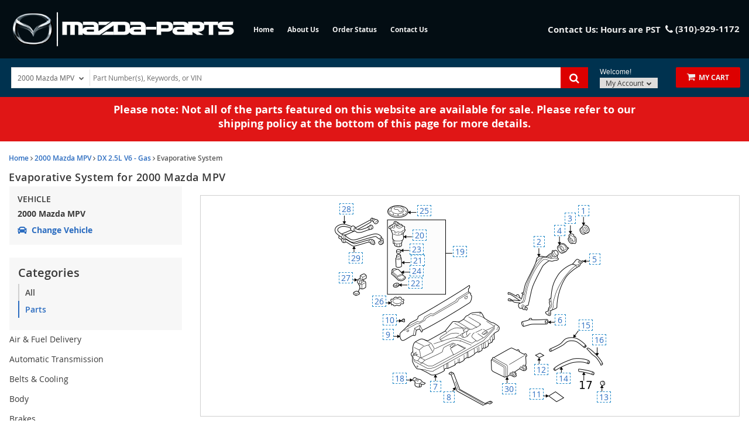

--- FILE ---
content_type: text/html; charset=UTF-8
request_url: https://www.mazda-parts.com/v-2000-mazda-mpv--dx--2-5l-v6-gas/emission-control--evaporative-system
body_size: 45898
content:
<!DOCTYPE html> <html lang="en"> <head> <meta charset="utf-8"> <meta name="og:site_name" content="Mazda-Parts"/> <title>Evaporative System for 2000 Mazda MPV | Mazda-Parts</title> <base href="https://www.mazda-parts.com"> <link rel="preload" href="https://cdn-resources.revolutionparts.io/webstore/v0.365.2/common.js" as="script"> <link rel="preload" href="https://cdn-resources.revolutionparts.io/webstore/v0.365.2/webstore-package.js" as="script"> <link rel="preload" href="https://cdn-resources.revolutionparts.io/webstore/v0.365.2/catalog.js" as="script"> <link rel="preload" href="https://cdn-resources.revolutionparts.io/webstore/v0.365.2/modules/oem_sidebar/oem_sidebar.js" as="script"> <link rel="preload" href="https://cdn-resources.revolutionparts.io/webstore/v0.365.2/components/product_quantity/product_quantity.js" as="script"> <link rel="preload" href="https://cdn-resources.revolutionparts.io/webstore/v0.365.2/modules/oem_assemblies/oem_assemblies.js" as="script"> <link rel="preload" href="https://cdn-resources.revolutionparts.io/webstore/v0.365.2/modules/custom_html/custom_html.js" as="script"> <link rel="preload" href="https://cdn-resources.revolutionparts.io/webstore/v0.365.2/modules/store_logo/store_logo.js" as="script"> <link rel="preload" href="https://www.paypal.com/sdk/js?client-id=AdOPU3IZIa_fjuYJ5ciZjpWzyo6V7UENFUundSYKRqDYqhQ2vxNst4EbXvo65-x_hgwC-qWW_ezrG9oP&merchant-id=EVKABMDD4F9E8&currency=USD&intent=authorize&components=messages,buttons,applepay,googlepay&disable-funding=venmo,card,paylater" as="script"> <link rel="preload" href="https://applepay.cdn-apple.com/jsapi/v1/apple-pay-sdk.js" as="script"> <link rel="preload" href="https://pay.google.com/gp/p/js/pay.js" as="script"> <link rel="preload" href="https://cdn-resources.revolutionparts.io/webstore/v0.365.2/modules/help_modal/help_modal.js" as="script"> <link rel="preload" href="https://cdn-resources.revolutionparts.io/webstore/v0.365.2/modules/search_bar/auto_suggest.js" as="script"> <link rel="preload" href="https://cdn-resources.revolutionparts.io/webstore/v0.365.2/modules/payments_accepted/payments_accepted.js" as="script"> <link rel="preload" href="https://cdn.revolutionparts.io/1c5d46fb388faf543b8dfa2d9dfd02c1/images/logo-dark.png" as="image"> <link rel="preload" href="https://cdn.revolutionparts.io/1c5d46fb388faf543b8dfa2d9dfd02c1/images/logo.png" as="image"> <link rel="preconnect" href="https://s3.amazonaws.com"> <link rel="preconnect" href="https://www.googletagmanager.com"> <link rel="preconnect" href="https://www.google-analytics.com"> <link rel="preconnect" href="https://www.paypal.com"> <meta http-equiv="x-ua-compatible" content="ie=edge"> <meta name="msapplication-config" content="none"/> <link rel="canonical" href="https://www.mazda-parts.com/v-2000-mazda-mpv--dx--2-5l-v6-gas/emission-control--evaporative-system" /> <meta name="viewport" content="width=device-width, initial-scale=1"> <link rel="preconnect" href="https://cdn.revolutionparts.io" crossorigin> <link rel="preconnect" href="https://cdn-static.revolutionparts.io" crossorigin> <link rel="preconnect" href="https://cdn-illustrations.revolutionparts.io" crossorigin> <link rel="preconnect" href="https://cdn-product-images.revolutionparts.io" crossorigin> <link rel="preconnect" href="https://cdn-resources.revolutionparts.io" crossorigin> <link href="https://cdn-resources.revolutionparts.io/webstore/v0.365.2/styles/fonts.css" rel="stylesheet"> <link rel="stylesheet" href="https://cdn-resources.revolutionparts.io/webstore/v0.365.2/common.css"  /> <link rel="stylesheet" href="https://cdn-resources.revolutionparts.io/webstore/v0.365.2/webstore-package.css"  /> <link rel="stylesheet" href="https://cdn-resources.revolutionparts.io/webstore/v0.365.2/catalog.css"  /> <link rel="stylesheet" href="https://cdn-resources.revolutionparts.io/webstore/v0.365.2/components/product_quantity/product_quantity.css"  /> <link rel="stylesheet" href="https://cdn-resources.revolutionparts.io/webstore/v0.365.2/modules/custom_html/custom_html.css"  /> <link rel="stylesheet" href="https://cdn-resources.revolutionparts.io/webstore/v0.365.2/modules/store_logo/store_logo.css"  /> <link rel="stylesheet" href="https://cdn-resources.revolutionparts.io/webstore/v0.365.2/modules/help_modal/help_modal.css"  /> <link rel="stylesheet" href="https://cdn-resources.revolutionparts.io/webstore/v0.365.2/modules/payments_accepted/payments_accepted.css"  /> <link rel="stylesheet" href="https://cdn.revolutionparts.io/1c5d46fb388faf543b8dfa2d9dfd02c1/design/theme.css?v=9e65b51c793acd5fe21bed3908417790"  /> <link rel="stylesheet" href="https://cdn.revolutionparts.io/1c5d46fb388faf543b8dfa2d9dfd02c1/design/custom.css?v=1ded7d8f6272ac76ed5802df4f5d2682"  /> <link rel="shortcut icon" href="https://cdn.revolutionparts.io/1c5d46fb388faf543b8dfa2d9dfd02c1/favicon.png?1572532950" type="image/x-icon"/> <link rel="icon" href="https://cdn.revolutionparts.io/1c5d46fb388faf543b8dfa2d9dfd02c1/favicon.png?1572532950" type="image/x-icon"/>   <link rel="apple-touch-icon-precomposed" sizes="152x152" href="apple-touch-icon-152-precomposed.png">   <link rel="apple-touch-icon-precomposed" sizes="144x144" href="apple-touch-icon-144-precomposed.png">   <link rel="apple-touch-icon-precomposed" sizes="120x120" href="apple-touch-icon-120-precomposed.png">   <link rel="apple-touch-icon-precomposed" sizes="114x114" href="apple-touch-icon-114-precomposed.png">   <link rel="apple-touch-icon-precomposed" sizes="76x76" href="apple-touch-icon-76-precomposed.png">   <link rel="apple-touch-icon-precomposed" sizes="72x72" href="apple-touch-icon-72-precomposed.png">   <link rel="apple-touch-icon-precomposed" href="apple-touch-icon-precomposed.png">   <meta name="apple-mobile-web-app-capable" content="yes"> <meta name="apple-mobile-web-app-status-bar-style" content="black"> <meta name="google-site-verification" content="usumB0pAdt5Py1h0pmgioez-1oMpchm-dsGeYHMoS88" /> <meta name="msvalidate.01" content="8DFC534DC3033ECDFE370FC9096EFD90" /> <script type="text/javascript"> window.dataLayer = [];
window.gtm_container_id = ''; </script> </head> <body id="rp_webstore" data-store-hash="1c5d46fb388faf543b8dfa2d9dfd02c1"> <input type="hidden" name="csrf_name" value="csrf6975d3529c5c0" id="__csrf_name_field__"> <input type="hidden" name="csrf_value" value="1f60fc8f3813147cee4d7154ced8caf2" id="__csrf_value_field__"> <div class="main" id="page-oem-assemblies"> <header class="container-header"> <div class="page-builder-page-layout " > <div  class="page-builder-layout-section  text-color-dark padding-0 full-content "
		> <div class="container-wrap container-fluid"> <div  class="row page-builder-layout-row row-full-height-md "> <div class="col-md-12  block-modules page-builder-layout-column col-full-height "> <div  class="page-builder-layout-column-wrap full-height-wrapper "> </div>   </div>   </div>   </div>   </div>   <div id="mobile-header-custom" class="page-builder-layout-section  text-color-dark mobile-header-click full-content mobile-only"
		> <div class="container-wrap container-fluid"> <div  class="row page-builder-layout-row row-full-height-md "> <div class="col-md-12  block-modules page-builder-layout-column col-full-height text-center"> <div  class="page-builder-layout-column-wrap full-height-wrapper text-center"> <div  class="page-builder-layout-module mobile-menu-col one-fifth mobile-slider-button   "> <div class="custom-html-module"> <div class="icon-wrap"><i class="fa fa-bars" aria-hidden="true"></i></div> </div>  </div>   <div  class="page-builder-layout-module mobile-logo-col   "> <div class="store-logo-module"> <a href="/" class="store-logo-link" data-test-id="store-logo-home-link"> <img class="image-logo" src="https://cdn.revolutionparts.io/1c5d46fb388faf543b8dfa2d9dfd02c1/images/logo.png" alt="Mazda-Parts Logo" loading="lazy"> </a> </div>   </div>   <div  class="page-builder-layout-module mobile-search-col one-fifth mobile-slider-button   "> <div class="custom-html-module"> <div class="icon-wrap"><i class="fa fa-search" aria-hidden="true"></i></div> </div>  </div>   <div  class="page-builder-layout-module mobile-cart-col one-fifth   "> <div class="cart-button-module"> <div class="cart-component " id="cart_1" data-flyout="flyout_cart_1"> <a class="cart-button call-to-action-button flyout-hover " href="/cart" data-flyout="cart-flyout" aria-haspopup="true" aria-expanded="false" tabindex="0" aria-label="cart"> <div class="cart-wrapper"> <span class="cart-icon"> <span class="cart-items "></span> <i class="fa fa-shopping-cart"></i> </span>   <span class="cart-text"> <strong>Cart</strong> </span>   </div>   </a> <div id="flyout_cart_1" class="cart-flyout flyout" data-flyout="cart-flyout" role="dialog" aria-modal="true" aria-labelledby="cart-flyout-title" tabindex="-1"> <div class="upper-arrow"> </div> <div class="cart-listing" 
												 data-smart-buttons-enabled 							data-paypal-ec-enabled="enabled" 
				data-paypal-ec-api-token="AdOPU3IZIa_fjuYJ5ciZjpWzyo6V7UENFUundSYKRqDYqhQ2vxNst4EbXvo65-x_hgwC-qWW_ezrG9oP" 
				data-paypal-ec-api-env="production"
			 
								> <p class="empty-cart-message">Cart is Empty</p> </div>   </div>  </div>   </div>   </div>   </div>   </div>   </div>   </div>   </div>   <div id="mobile-drop-downs" class="page-builder-layout-section  text-color-dark mobile-header-click full-content mobile-only"
		> <div class="container-wrap container-fluid"> <div  class="row page-builder-layout-row row-full-height-md menu-row slider-tab"> <div class="col-md-12  block-modules page-builder-layout-column col-full-height left"> <div  class="page-builder-layout-column-wrap full-height-wrapper "> <div  class="page-builder-layout-module    "> <div class="custom-html-module"> <div class="mobile-list-wrap"><a href="v?mobilelink"><div class="mobile-parts menu-links"><i class="fa fa-car" aria-hidden="true"></i>&nbsp; Order Parts</div></a><a href="index.php?p=login"><div class="mobile-account menu-links"><i class="fa fa-user" aria-hidden="true"></i>&nbsp; My Account</div></a><a href="contact-us"><div class="mobile-contact menu-links"><i class="fa fa-phone" aria-hidden="true"></i>&nbsp; Contact Us</div></a></div> </div>  </div>   <div  class="page-builder-layout-module    "> <div class="help-modal-wrap"> <div class="help-button  help-color-text" data-toggle="modal"><i class="fa fa-question-circle" aria-hidden="true"></i>&nbsp;&nbsp;Help Menu </div> <div class="modal fade help-modal" tabindex="-1" role="dialog" aria-labelledby="helpModuleModal"> <div class="help-modal-wrapper"> <div class="help-icon"><i class="fa fa-question-circle help-color-text" aria-hidden="true"></i></div> <div class="modal-content"> <div class="help-title-row"> <h2 class="help-color-text" id="helpModuleModal">Help</h2> <button type="button" class="close" data-dismiss="modal" aria-label="Close"><span aria-hidden="true">×</span></button> </div> <div class="help-columns modal-body"> <div class="row"> <div class="help-half"> <div class="contact-section section-heading help-section-expand"> <h3 class="help-color-text">Contact Us :</h3>   <a href="tel:(310)-929-1172"><p class="help-phone help-text-hover">(310)-929-1172</p></a>   <a href="/contact-us"><p class="help-email help-text-hover"><span class="email-address">support[at]mazda-parts.com</span></p></a>   </div>   <div class="address-section section-heading"> <h3 class="help-color-text">Address :</h3> <a href="https://www.google.com/maps/search/?api=1&query=20626+HAWTHORNE+BLVD++TORRANCE+CA+90503+US"> <address class="help-address"> 20626 HAWTHORNE BLVD																		TORRANCE, 90503 </address> </a> </div> </div>   <div class="help-half"> <div class="policy-section section-heading"> <h3 class="help-color-text">Policies :</h3> <div class="help-half help-inner-list"> <a href="policies/returns"><p class="help-text-hover">Return Policy</p></a> <a href="policies/privacy"><p class="help-text-hover">Privacy Policy</p></a> </div> <div class="help-half help-inner-list"> <a href="policies/shipping"><p class="help-text-hover">Shipping Policy</p></a> <a href="policies/terms-and-conditions"><p class="help-text-hover">Terms & Conditions</p></a> </div> </div> <div class="account-section section-heading"> <h3 class="help-color-text">My Account :</h3> <div class="help-half help-inner-list"> <a href="account/login"><p class="help-text-hover">My Account</p></a> <a href="account/login"><p class="help-text-hover">Register</p></a> </div> <div class="help-half help-inner-list"> <a href="index.php?p=cart"><p class="help-text-hover">My Cart</p></a> <a href="account/order-status"><p class="help-text-hover">My Orders</p></a> </div> </div> <div class="navigation-section section-heading"> <h3 class="help-color-text">Navigation :</h3> <div class="help-half help-inner-list"> <a href="#" class="vehiclepicker_link"><p class="help-text-hover">Search by Vehicle</p></a> </div> <div class="help-half help-inner-list"> <a href="about"><p class="help-text-hover">About Us</p></a> <a href="contact-us"><p class="help-text-hover">Contact Us</p></a> </div> </div>   </div>   </div>   </div>   </div>   </div> </div> </div> </div>   </div>   </div>   </div>   <div  class="row page-builder-layout-row row-full-height-md search-row slider-tab"> <div class="col-md-12  block-modules page-builder-layout-column col-full-height left"> <div  class="page-builder-layout-column-wrap full-height-wrapper "> <div id="mobile-garage" class="page-builder-layout-module    "> <div class="car-selected-module "> <div class="garage-component search-car " data-use-search-v-page=""> <div class="garage-text-wrap"> <a href="javascript:;" class="garage-text flyout-select" data-flyout="garage_flyout"> 2000 Mazda MPV <i class="fa fa-chevron-down"></i> </a> </div> <div class="garage flyout" data-flyout="garage_flyout" tabindex="-1"> <button class="closeicon">&times;</button> <div class="recent-cars"> <strong class="recent-vehicles-header">Recent Vehicles</strong> <ul> <li  class="car-selected" > <a href="/v-2000-mazda-mpv--dx--2-5l-v6-gas" class="recent-car" title="Find Parts for
			2000 Mazda MPV"> 2000 Mazda MPV <em> DX 2.5L V6 - Gas <span>Catalog<i class="fa fa-arrow-right"></i></span> </em> </a> </li> </ul> </div> <nav aria-label="Vehicle Options"> <ul> <li><a href="javascript:openVehiclePicker();" class="search-all-vehicles"><i class="fa fa-plus"></i>Add Vehicle</a></li> <li><a href="/auto-parts/search-all-cars" class="search-all-vehicles"><i class="fa fa-search"></i>Search All Vehicles</a></li> <li><a href="/auto-parts/clear-all-cars" class="clear-all-vehicles"><i class="fa fa-times"></i>Delete All Vehicles from My Garage</a></li> </ul> </nav> </div> </div>   </div> </div>   <div  class="page-builder-layout-module    "> <div class="search-bar-module"> <div class="search-bar-component"> <form action="/search" method="get" class="search-box">   <fieldset data-action="/search" data-method="get"> <legend class="sr-only">Search Bar 3</legend> <div class="main-search-wrapper"> <input
					id="main_search_2"
					type="text"
					name="search_str"
					value=""
					placeholder="Part Number(s), Keywords, or VIN"
					title="Part Number(s), Keywords, or VIN"
										autocomplete="off"
									/> </div>   <button type="submit" class="button-start-search submit call-to-action-button"> <i class="fa fa-search"></i> <span class="sr-only">Search by Part Number(s), Keywords, or VIN</span> </button> </fieldset> </form> </div>   </div>   </div>   <div  class="page-builder-layout-module header_banner   "> <div class="custom-html-module"> <h5>Please note: Not all of the parts featured on this website are available for sale. Please refer to our<br>shipping policy at the bottom of this page for more details.</h5> </div>  </div>   </div>   </div>   </div>   <div  class="row page-builder-layout-row row-full-height-md close-row-custom"> <div class="col-md-12  block-modules page-builder-layout-column col-full-height left"> <div  class="page-builder-layout-column-wrap full-height-wrapper "> <div  class="page-builder-layout-module    "> <div class="custom-html-module"> <div class="slider-close-wrap"> <div class="slider-close mobile-slider-button"><i class="fa fa-angle-up" aria-hidden="true"></i> </div> </div> </div>  </div>   </div>   </div>   </div>   </div>   </div>   <div id="mobile-buffer-row" class="page-builder-layout-section  text-color-dark  full-content mobile-only"
		> <div class="container-wrap container-fluid"> <div  class="row page-builder-layout-row row-full-height-md "> <div class="col-md-12  block-modules page-builder-layout-column col-full-height left"> <div  class="page-builder-layout-column-wrap full-height-wrapper "> <div  class="page-builder-layout-module    "> <div class="custom-html-module"> </div>  </div>   </div>   </div>   </div>   </div>   </div>   <div  class="page-builder-layout-section  text-color-light  wide-content desktop-only"
					style="background-color: #030d13; "
		> <div class="container-wrap container-fluid"> <div  class="row page-builder-layout-row row-full-height-md "> <div class="col-md-8  inline-modules page-builder-layout-column col-full-height "> <div  class="page-builder-layout-column-wrap full-height-wrapper "> <div  class="page-builder-layout-module    "> <div class="store-logo-module"> <a href="/" class="store-logo-link" data-test-id="store-logo-home-link"> <img class="image-logo" src="https://cdn.revolutionparts.io/1c5d46fb388faf543b8dfa2d9dfd02c1/images/logo-dark.png" alt="Mazda-Parts Logo" loading="lazy"> </a> </div>   </div>   <div  class="page-builder-layout-module    "> <div class="links-list-module links-display-inline list-style-header"> <ul class="links-list"> <li><a href="/">Home</a></li> <li><a  href="about">About Us </a></li> <li><a  href="account/order-status">Order Status </a></li> <li><a  href="contact-us">Contact Us </a></li> </ul>   </div>   </div>   </div>   </div>   <div class="col-md-4  inline-modules page-builder-layout-column col-full-height text-right"> <div  class="page-builder-layout-column-wrap full-height-wrapper "> <div  class="page-builder-layout-module    "> <div class="contact-us-module contact-us-display-block"> <span class="contact-message"> <strong>Contact Us: Hours are PST</strong> </span> <span class="contact-type contact-type-phone"> <strong> <i class="fa fa-phone"></i> <span class="contact-type-info"> (310)-929-1172 </span>   </strong> </span> </div>   </div>   </div>   </div>   </div>   </div>   </div>   <div  class="page-builder-layout-section  text-color-light less-padding wide-content desktop-only"
					style="background-color: #00324f; "
		> <div class="container-wrap container-fluid"> <div  class="row page-builder-layout-row row-full-height-md "> <div class="col-md-12  block-modules page-builder-layout-column col-full-height "> <div  class="page-builder-layout-column-wrap full-height-wrapper "> <div  class="page-builder-layout-module    "> <div class="actions-bar-module legacy-ui" data-use-search-based-v-page=""> <div class="garage-search-bar-component"> <div class="garage-component search-car " data-use-search-v-page=""> <div class="garage-text-wrap"> <a href="javascript:;" class="garage-text flyout-select" data-flyout="garage_flyout"> 2000 Mazda MPV <i class="fa fa-chevron-down"></i> </a> </div> <div class="garage flyout" data-flyout="garage_flyout" tabindex="-1"> <button class="closeicon">&times;</button> <div class="recent-cars"> <strong class="recent-vehicles-header">Recent Vehicles</strong> <ul> <li  class="car-selected" > <a href="/v-2000-mazda-mpv--dx--2-5l-v6-gas" class="recent-car" title="Find Parts for
			2000 Mazda MPV"> 2000 Mazda MPV <em> DX 2.5L V6 - Gas <span>Catalog<i class="fa fa-arrow-right"></i></span> </em> </a> </li> </ul> </div> <nav aria-label="Vehicle Options"> <ul> <li><a href="javascript:openVehiclePicker();" class="search-all-vehicles"><i class="fa fa-plus"></i>Add Vehicle</a></li> <li><a href="/auto-parts/search-all-cars" class="search-all-vehicles"><i class="fa fa-search"></i>Search All Vehicles</a></li> <li><a href="/auto-parts/clear-all-cars" class="clear-all-vehicles"><i class="fa fa-times"></i>Delete All Vehicles from My Garage</a></li> </ul> </nav> </div> </div>   <div class="search-bar-component"> <form action="/search" method="get" class="search-box">   <fieldset data-action="/search" data-method="get"> <legend class="sr-only">Search Bar 5</legend> <div class="main-search-wrapper"> <input
					id="main_search_4"
					type="text"
					name="search_str"
					value=""
					placeholder="Part Number(s), Keywords, or VIN"
					title="Part Number(s), Keywords, or VIN"
										autocomplete="off"
									/> </div>   <button type="submit" class="button-start-search submit call-to-action-button"> <i class="fa fa-search"></i> <span class="sr-only">Search by Part Number(s), Keywords, or VIN</span> </button> </fieldset> </form> </div>   </div>   <div id="action_account"> <div class="content-wrap"> <strong class="design-text">Welcome!</strong> <button class="your-account gradient-button flyout-select" data-flyout="account-flyout" aria-controls="account-dialog" aria-expanded="false">             My Account <i class="fa fa-caret-down"></i> </button> <div id="accountwrap"> <div class="account flyout" id="account-dialog" data-flyout="account-flyout" tabindex="-1" role="dialog" aria-modal="true" aria-labelledby="account-dialog-label"> <div class="upper_arrow"> </div> <div id="account_login"> <a href="/account/login" class="yellow button">Login</a> <a href="/account/signup" class="register-link">No Account? Register Now!</a> </div>   <nav> <ul> <li><a href="/account/order-status" tabindex="0"><i class="fa fa-check"></i>Order Status</a></li> </ul> </nav> </div> </div> </div> </div> <div id="cart_column"> <div class="cart-component " id="cart_6" data-flyout="flyout_cart_6"> <a class="cart-button call-to-action-button flyout-hover " href="/cart" data-flyout="cart-flyout" aria-haspopup="true" aria-expanded="false" tabindex="0" aria-label="cart"> <div class="cart-wrapper"> <span class="cart-icon"> <span class="cart-items "></span> <i class="fa fa-shopping-cart"></i> </span>   <span class="cart-text"> <strong>My Cart</strong> </span>   </div>   </a> <div id="flyout_cart_6" class="cart-flyout flyout" data-flyout="cart-flyout" role="dialog" aria-modal="true" aria-labelledby="cart-flyout-title" tabindex="-1"> <div class="upper-arrow"> </div> <div class="cart-listing" 
												 data-smart-buttons-enabled 							data-paypal-ec-enabled="enabled" 
				data-paypal-ec-api-token="AdOPU3IZIa_fjuYJ5ciZjpWzyo6V7UENFUundSYKRqDYqhQ2vxNst4EbXvo65-x_hgwC-qWW_ezrG9oP" 
				data-paypal-ec-api-env="production"
			 
								> <p class="empty-cart-message">Cart is Empty</p> </div>   </div>  </div>   </div> </div>   </div>   </div>   </div>   </div>   </div>   </div>   <div  class="page-builder-layout-section  text-color-light  normal-content "
					style="background-color: #e01616; "
		> <div class="container-wrap container-fluid"> <div  class="row page-builder-layout-row row-full-height-md "> <div class="col-md-12  block-modules page-builder-layout-column col-full-height "> <div  class="page-builder-layout-column-wrap full-height-wrapper "> <div id="header_banner" class="page-builder-layout-module header_banner   "> <div class="custom-html-module"> <h5>Please note: Not all of the parts featured on this website are available for sale. Please refer to our<br>shipping policy at the bottom of this page for more details.</h5> </div>  </div>   </div>   </div>   </div>   </div>   </div>   </div>   </header> <div class="page-content" id="layout_oem-assemblies"> <div class="page-content-inner"> <div class="page-builder-page-layout " > <div  class="page-builder-layout-section  text-color-dark  wide-content "
		> <div class="container-wrap container-fluid"> <div  class="row page-builder-layout-row row-full-height-md "> <div class="col-md-12  block-modules page-builder-layout-column col-full-height "> <div  class="page-builder-layout-column-wrap full-height-wrapper "> <div  class="page-builder-layout-module    "> <div class="page-subheader-module"> <header class="page-subheader-component "> <div class="left-content "> <div class="dynamic-header-content-breadcrumbs"> <div class="page-bread-crumbs" 
		data-breadcrumb-storage-action="" 
		data-breadcrumb-storage-data=''
		> <div class="breadcrumbs-dynamic"></div> <div class="breadcrumbs-default"> <a href="/" >Home</a> <i class="fa fa-angle-right"></i> <a href="/v-2000-mazda-mpv" >2000 Mazda MPV</a> <i class="fa fa-angle-right"></i> <a href="/v-2000-mazda-mpv--dx--2-5l-v6-gas" >DX 2.5L V6 - Gas</a> <i class="fa fa-angle-right"></i> <a href="https://www.mazda-parts.com/v-2000-mazda-mpv--dx--2-5l-v6-gas/emission-control--evaporative-system" class="tail">Evaporative System</a> </div> </div> </div> <div class="dynamic-header-content-titles" > <h1 data-test-id="page-subheader__page_heading">Evaporative System for 2000 Mazda MPV</h1> </div> </div> </header> </div> </div>   </div>   </div>   </div>   <div  class="row page-builder-layout-row row-full-height-md "> <div class="col-md-3  block-modules page-builder-layout-column col-full-height "> <div  class="page-builder-layout-column-wrap full-height-wrapper "> <div  class="page-builder-layout-module    "> <div class="oem-sidebar-module" data-current-category="oem-assemblies"> <div class="oem-sidebar-component oem-sidebar-garage-legacy"> <div class="selected-vehicle-tile-legacy-ui"> <h4 class="selected-vehicle-heading">Vehicle</h4> <div> <p>2000 Mazda MPV</p> <a class="select-vehicle-link" href="javascript:openVehiclePicker();"> <span> <?xml version="1.0" encoding="UTF-8"?> <svg class="svg" aria-labelledby="select_vehicle" width="16px" height="16px" viewBox="0 0 16 12" version="1.1" xmlns="http://www.w3.org/2000/svg" xmlns:xlink="http://www.w3.org/1999/xlink"> <path fill="currentcolor" d="M15.6247188,5.25 L13.91175,5.25 L13.6663125,4.5955 C13.3790625,3.82946875 12.8717813,3.17828125 12.199375,2.71228125 C11.5269688,2.24628125 10.7390938,2 9.921,2 L6.079,2 C5.260875,2 4.47303125,2.2463125 3.800625,2.71228125 C3.1281875,3.17828125 2.6209375,3.82946875 2.3336875,4.5955 L2.08825,5.25 L0.37528125,5.25 C0.1193125,5.25 -0.06140625,5.50075 0.01953125,5.74359375 L0.26953125,6.49359375 C0.320576181,6.64671658 0.463874354,6.74999851 0.62528125,6.75 L1.52575,6.75 L1.524125,6.754375 C0.9131875,7.09665625 0.500000239,7.74990625 0.500000239,8.5 L0.500000239,10 C0.500000239,10.5070313 0.68903125,10.9696562 1.00000024,11.3221562 L1.00000024,13.25 C1.00000024,13.6642187 1.33578125,14 1.75,14 L3.25,14 C3.66421875,14 4.00000024,13.6642187 4.00000024,13.25 L4.00000024,12 L12.0000002,12 L12.0000002,13.25 C12.0000002,13.6642187 12.3357813,14 12.75,14 L14.25,14 C14.6642188,14 15.0000002,13.6642187 15.0000002,13.25 L15.0000002,11.3221562 C15.3109688,10.969625 15.5000002,10.507 15.5000002,10 L15.5000002,8.5 C15.5000002,7.74990625 15.0868125,7.09665625 14.475875,6.754375 L14.47425,6.75 L15.3747188,6.75 C15.5361256,6.74999851 15.6794238,6.64671658 15.7304688,6.49359375 L15.9804688,5.74359375 C16.0614063,5.50075 15.8806875,5.25 15.6247188,5.25 Z M4.20634375,5.29775 C4.4974375,4.52153125 5.25,4 6.079,4 L9.921,4 C10.75,4 11.5025625,4.52153125 11.7936562,5.29775 L12.2445,6.5 L3.7555,6.5 L4.20634375,5.29775 Z M2.75,10.25 C2.19771875,10.25 1.75,9.80228125 1.75,9.25 C1.75,8.69771875 2.19771875,8.25 2.75,8.25 C3.30228125,8.25 4.25,9.19771875 4.25,9.75 C4.25,10.3022812 3.30228125,10.25 2.75,10.25 Z M13.25,10.25 C12.6977187,10.25 11.75,10.3022812 11.75,9.75 C11.75,9.19771875 12.6977187,8.25 13.25,8.25 C13.8022812,8.25 14.25,8.69771875 14.25,9.25 C14.25,9.80228125 13.8022812,10.25 13.25,10.25 Z" id="path-1"></path> </svg> </span> <p id="select_vehicle" class="select-vehicle-text">Change Vehicle</p> </a> </div> </div> </div> <div class="oem-sidebar-component oem-sidebar-categories" id="oem-sidebar-categories"> <div class="oem-sidebar-component-heading"> <h2>Categories</h2> <ul> <li><a href="/v-2000-mazda-mpv--dx--2-5l-v6-gas" class="cat-allparts">All</a></li> <li><a href="/v-2000-mazda-mpv--dx--2-5l-v6-gas/auto-parts" class="cat-autoparts">Parts</a></li> </ul> </div> <div class="all-category-parts"> <div class="category-group"> <div class="categories desktop-categories"> <div  class="all_cats_list"> <div class="pp-list"> <div class="card parts"> <div class="card-header"> <a
				class="category collapsed"
									id="air-and-fuel-delivery-parts-all-heading"
					data-toggle="collapse"
					data-parent=".p_cats_list"
					data-category-id="cat-air-and-fuel-delivery-parts"
					href="#cat-air-and-fuel-delivery-parts"
					data-target="#cat-air-and-fuel-delivery-parts-parts-all"
					aria-controls="cat-air-and-fuel-delivery-parts-parts-all"
					title="Air & Fuel Delivery"
					onclick="return false;"
																	> Air & Fuel Delivery </a> </div> <div
			id="cat-air-and-fuel-delivery-parts-parts-all"
			class="auto-part subcategories-list collapse "
			role="region"
			aria-labelledby="air-and-fuel-delivery-parts-all-heading"
		> <ul> <li> <a
							href="/v-2000-mazda-mpv--dx--2-5l-v6-gas/air-and-fuel-delivery--gaskets-and-sealing-systems"
							class="subcategory  "
							title="Air & Fuel Delivery: Gaskets & Sealing Systems"
													> Gaskets & Sealing Systems </a> </li> <li> <a
							href="/v-2000-mazda-mpv--dx--2-5l-v6-gas/air-and-fuel-delivery--relays"
							class="subcategory  "
							title="Air & Fuel Delivery: Relays"
													> Relays </a> </li> </ul> </div> </div> <div class="card parts"> <div class="card-header"> <a
				class="category collapsed"
									id="automatic-transmission-parts-all-heading"
					data-toggle="collapse"
					data-parent=".p_cats_list"
					data-category-id="cat-automatic-transmission-parts"
					href="#cat-automatic-transmission-parts"
					data-target="#cat-automatic-transmission-parts-parts-all"
					aria-controls="cat-automatic-transmission-parts-parts-all"
					title="Automatic Transmission"
					onclick="return false;"
																	> Automatic Transmission </a> </div> <div
			id="cat-automatic-transmission-parts-parts-all"
			class="auto-part subcategories-list collapse "
			role="region"
			aria-labelledby="automatic-transmission-parts-all-heading"
		> <ul> <li> <a
							href="/v-2000-mazda-mpv--dx--2-5l-v6-gas/automatic-transmission--automatic-transmission"
							class="subcategory  "
							title="Automatic Transmission: Automatic Transmission"
													> Automatic Transmission </a> </li> <li> <a
							href="/v-2000-mazda-mpv--dx--2-5l-v6-gas/automatic-transmission--gear-shift-control"
							class="subcategory  "
							title="Automatic Transmission: Gear Shift Control"
													> Gear Shift Control </a> </li> </ul> </div> </div> <div class="card parts"> <div class="card-header"> <a
				class="category collapsed"
									id="belts-and-cooling-parts-all-heading"
					data-toggle="collapse"
					data-parent=".p_cats_list"
					data-category-id="cat-belts-and-cooling-parts"
					href="#cat-belts-and-cooling-parts"
					data-target="#cat-belts-and-cooling-parts-parts-all"
					aria-controls="cat-belts-and-cooling-parts-parts-all"
					title="Belts & Cooling"
					onclick="return false;"
																	> Belts & Cooling </a> </div> <div
			id="cat-belts-and-cooling-parts-parts-all"
			class="auto-part subcategories-list collapse "
			role="region"
			aria-labelledby="belts-and-cooling-parts-all-heading"
		> <ul> <li> <a
							href="/v-2000-mazda-mpv--dx--2-5l-v6-gas/belts-and-cooling--brackets-flanges-and-hangers"
							class="subcategory  "
							title="Belts & Cooling: Brackets, Flanges & Hangers"
													> Brackets, Flanges & Hangers </a> </li> <li> <a
							href="/v-2000-mazda-mpv--dx--2-5l-v6-gas/belts-and-cooling--cooling-fan-clutch-and-motor"
							class="subcategory  "
							title="Belts & Cooling: Cooling Fan, Clutch & Motor"
													> Cooling Fan, Clutch & Motor </a> </li> <li> <a
							href="/v-2000-mazda-mpv--dx--2-5l-v6-gas/belts-and-cooling--gaskets-and-sealing-systems"
							class="subcategory  "
							title="Belts & Cooling: Gaskets & Sealing Systems"
													> Gaskets & Sealing Systems </a> </li> <li> <a
							href="/v-2000-mazda-mpv--dx--2-5l-v6-gas/belts-and-cooling--water-pump-and-related-components"
							class="subcategory  "
							title="Belts & Cooling: Water Pump & Related Components"
													> Water Pump & Related Components </a> </li> </ul> </div> </div> <div class="card parts"> <div class="card-header"> <a
				class="category collapsed"
									id="body-parts-all-heading"
					data-toggle="collapse"
					data-parent=".p_cats_list"
					data-category-id="cat-body-parts"
					href="#cat-body-parts"
					data-target="#cat-body-parts-parts-all"
					aria-controls="cat-body-parts-parts-all"
					title="Body"
					onclick="return false;"
																	> Body </a> </div> <div
			id="cat-body-parts-parts-all"
			class="auto-part subcategories-list collapse "
			role="region"
			aria-labelledby="body-parts-all-heading"
		> <ul> <li> <a
							href="/v-2000-mazda-mpv--dx--2-5l-v6-gas/body--bumper-and-components-front"
							class="subcategory  "
							title="Body: Bumper & Components - Front"
													> Bumper & Components - Front </a> </li> <li> <a
							href="/v-2000-mazda-mpv--dx--2-5l-v6-gas/body--bumper-and-components-rear"
							class="subcategory  "
							title="Body: Bumper & Components - Rear"
													> Bumper & Components - Rear </a> </li> <li> <a
							href="/v-2000-mazda-mpv--dx--2-5l-v6-gas/body--center-pillar"
							class="subcategory  "
							title="Body: Center Pillar"
													> Center Pillar </a> </li> <li> <a
							href="/v-2000-mazda-mpv--dx--2-5l-v6-gas/body--cluster-and-switches"
							class="subcategory  "
							title="Body: Cluster & Switches"
													> Cluster & Switches </a> </li> <li> <a
							href="/v-2000-mazda-mpv--dx--2-5l-v6-gas/body--cowl"
							class="subcategory  "
							title="Body: Cowl"
													> Cowl </a> </li> <li> <a
							href="/v-2000-mazda-mpv--dx--2-5l-v6-gas/body--door-and-components"
							class="subcategory  "
							title="Body: Door & Components"
													> Door & Components </a> </li> <li> <a
							href="/v-2000-mazda-mpv--dx--2-5l-v6-gas/body--door-hardware"
							class="subcategory  "
							title="Body: Door Hardware"
													> Door Hardware </a> </li> <li> <a
							href="/v-2000-mazda-mpv--dx--2-5l-v6-gas/body--ducts"
							class="subcategory  "
							title="Body: Ducts"
													> Ducts </a> </li> <li> <a
							href="/v-2000-mazda-mpv--dx--2-5l-v6-gas/body--exterior-trim-front-door"
							class="subcategory  "
							title="Body: Exterior Trim - Front Door"
													> Exterior Trim - Front Door </a> </li> <li> <a
							href="/v-2000-mazda-mpv--dx--2-5l-v6-gas/body--exterior-trim-lift-gate"
							class="subcategory  "
							title="Body: Exterior Trim - Lift Gate"
													> Exterior Trim - Lift Gate </a> </li> <li> <a
							href="/v-2000-mazda-mpv--dx--2-5l-v6-gas/body--exterior-trim-pillars"
							class="subcategory  "
							title="Body: Exterior Trim - Pillars"
													> Exterior Trim - Pillars </a> </li> <li> <a
							href="/v-2000-mazda-mpv--dx--2-5l-v6-gas/body--exterior-trim-roof"
							class="subcategory  "
							title="Body: Exterior Trim - Roof"
													> Exterior Trim - Roof </a> </li> <li> <a
							href="/v-2000-mazda-mpv--dx--2-5l-v6-gas/body--exterior-trim-side-door"
							class="subcategory  "
							title="Body: Exterior Trim - Side Door"
													> Exterior Trim - Side Door </a> </li> <li> <a
							href="/v-2000-mazda-mpv--dx--2-5l-v6-gas/body--fender-and-components"
							class="subcategory  "
							title="Body: Fender & Components"
													> Fender & Components </a> </li> <li> <a
							href="/v-2000-mazda-mpv--dx--2-5l-v6-gas/body--floor-and-rails"
							class="subcategory  "
							title="Body: Floor & Rails"
													> Floor & Rails </a> </li> <li> <a
							href="/v-2000-mazda-mpv--dx--2-5l-v6-gas/body--front-door"
							class="subcategory  "
							title="Body: Front Door"
													> Front Door </a> </li> <li> <a
							href="/v-2000-mazda-mpv--dx--2-5l-v6-gas/body--front-seat-components"
							class="subcategory  "
							title="Body: Front Seat Components"
													> Front Seat Components </a> </li> <li> <a
							href="/v-2000-mazda-mpv--dx--2-5l-v6-gas/body--fuel-door"
							class="subcategory  "
							title="Body: Fuel Door"
													> Fuel Door </a> </li> <li> <a
							href="/v-2000-mazda-mpv--dx--2-5l-v6-gas/body--gate-and-hardware"
							class="subcategory  "
							title="Body: Gate & Hardware"
													> Gate & Hardware </a> </li> <li> <a
							href="/v-2000-mazda-mpv--dx--2-5l-v6-gas/body--glass-front-door"
							class="subcategory  "
							title="Body: Glass - Front Door"
													> Glass - Front Door </a> </li> <li> <a
							href="/v-2000-mazda-mpv--dx--2-5l-v6-gas/body--glass-lift-gate"
							class="subcategory  "
							title="Body: Glass - Lift Gate"
													> Glass - Lift Gate </a> </li> <li> <a
							href="/v-2000-mazda-mpv--dx--2-5l-v6-gas/body--glass-side-door"
							class="subcategory  "
							title="Body: Glass - Side Door"
													> Glass - Side Door </a> </li> <li> <a
							href="/v-2000-mazda-mpv--dx--2-5l-v6-gas/body--glass-side-panel"
							class="subcategory  "
							title="Body: Glass - Side Panel"
													> Glass - Side Panel </a> </li> <li> <a
							href="/v-2000-mazda-mpv--dx--2-5l-v6-gas/body--glass-windshield"
							class="subcategory  "
							title="Body: Glass - Windshield"
													> Glass - Windshield </a> </li> <li> <a
							href="/v-2000-mazda-mpv--dx--2-5l-v6-gas/body--glove-box"
							class="subcategory  "
							title="Body: Glove Box"
													> Glove Box </a> </li> <li> <a
							href="/v-2000-mazda-mpv--dx--2-5l-v6-gas/body--grille-and-components"
							class="subcategory  "
							title="Body: Grille & Components"
													> Grille & Components </a> </li> <li> <a
							href="/v-2000-mazda-mpv--dx--2-5l-v6-gas/body--hinge-pillar"
							class="subcategory  "
							title="Body: Hinge Pillar"
													> Hinge Pillar </a> </li> <li> <a
							href="/v-2000-mazda-mpv--dx--2-5l-v6-gas/body--hood-and-components"
							class="subcategory  "
							title="Body: Hood & Components"
													> Hood & Components </a> </li> <li> <a
							href="/v-2000-mazda-mpv--dx--2-5l-v6-gas/body--inner-structure"
							class="subcategory  "
							title="Body: Inner Structure"
													> Inner Structure </a> </li> <li> <a
							href="/v-2000-mazda-mpv--dx--2-5l-v6-gas/body--instrument-panel"
							class="subcategory  "
							title="Body: Instrument Panel"
													> Instrument Panel </a> </li> <li> <a
							href="/v-2000-mazda-mpv--dx--2-5l-v6-gas/body--instrument-panel-components"
							class="subcategory  "
							title="Body: Instrument Panel Components"
													> Instrument Panel Components </a> </li> <li> <a
							href="/v-2000-mazda-mpv--dx--2-5l-v6-gas/body--interior-trim"
							class="subcategory  "
							title="Body: Interior Trim"
													> Interior Trim </a> </li> <li> <a
							href="/v-2000-mazda-mpv--dx--2-5l-v6-gas/body--interior-trim-front-door"
							class="subcategory  "
							title="Body: Interior Trim - Front Door"
													> Interior Trim - Front Door </a> </li> <li> <a
							href="/v-2000-mazda-mpv--dx--2-5l-v6-gas/body--interior-trim-pillars"
							class="subcategory  "
							title="Body: Interior Trim - Pillars"
													> Interior Trim - Pillars </a> </li> <li> <a
							href="/v-2000-mazda-mpv--dx--2-5l-v6-gas/body--interior-trim-rear-body"
							class="subcategory  "
							title="Body: Interior Trim - Rear Body"
													> Interior Trim - Rear Body </a> </li> <li> <a
							href="/v-2000-mazda-mpv--dx--2-5l-v6-gas/body--interior-trim-roof"
							class="subcategory  "
							title="Body: Interior Trim - Roof"
													> Interior Trim - Roof </a> </li> <li> <a
							href="/v-2000-mazda-mpv--dx--2-5l-v6-gas/body--interior-trim-side-door"
							class="subcategory  "
							title="Body: Interior Trim - Side Door"
													> Interior Trim - Side Door </a> </li> <li> <a
							href="/v-2000-mazda-mpv--dx--2-5l-v6-gas/body--interior-trim-side-panel"
							class="subcategory  "
							title="Body: Interior Trim - Side Panel"
													> Interior Trim - Side Panel </a> </li> <li> <a
							href="/v-2000-mazda-mpv--dx--2-5l-v6-gas/body--labels"
							class="subcategory  "
							title="Body: Labels"
													> Labels </a> </li> <li> <a
							href="/v-2000-mazda-mpv--dx--2-5l-v6-gas/body--liftgate"
							class="subcategory  "
							title="Body: Liftgate"
													> Liftgate </a> </li> <li> <a
							href="/v-2000-mazda-mpv--dx--2-5l-v6-gas/body--lock-and-hardware"
							class="subcategory  "
							title="Body: Lock & Hardware"
													> Lock & Hardware </a> </li> <li> <a
							href="/v-2000-mazda-mpv--dx--2-5l-v6-gas/body--luggage-carrier"
							class="subcategory  "
							title="Body: Luggage Carrier"
													> Luggage Carrier </a> </li> <li> <a
							href="/v-2000-mazda-mpv--dx--2-5l-v6-gas/body--master-cylinder-components-on-dash-panel"
							class="subcategory  "
							title="Body: Master Cylinder - Components On Dash Panel"
													> Master Cylinder - Components On Dash Panel </a> </li> <li> <a
							href="/v-2000-mazda-mpv--dx--2-5l-v6-gas/body--outside-mirrors"
							class="subcategory  "
							title="Body: Outside Mirrors"
													> Outside Mirrors </a> </li> <li> <a
							href="/v-2000-mazda-mpv--dx--2-5l-v6-gas/body--overhead-console"
							class="subcategory  "
							title="Body: Overhead Console"
													> Overhead Console </a> </li> <li> <a
							href="/v-2000-mazda-mpv--dx--2-5l-v6-gas/body--radiator-support"
							class="subcategory  "
							title="Body: Radiator Support"
													> Radiator Support </a> </li> <li> <a
							href="/v-2000-mazda-mpv--dx--2-5l-v6-gas/body--rear-body"
							class="subcategory  "
							title="Body: Rear Body"
													> Rear Body </a> </li> <li> <a
							href="/v-2000-mazda-mpv--dx--2-5l-v6-gas/body--rear-door"
							class="subcategory  "
							title="Body: Rear Door"
													> Rear Door </a> </li> <li> <a
							href="/v-2000-mazda-mpv--dx--2-5l-v6-gas/body--rear-floor-and-rails"
							class="subcategory  "
							title="Body: Rear Floor & Rails"
													> Rear Floor & Rails </a> </li> <li> <a
							href="/v-2000-mazda-mpv--dx--2-5l-v6-gas/body--rear-seat-components"
							class="subcategory  "
							title="Body: Rear Seat Components"
													> Rear Seat Components </a> </li> <li> <a
							href="/v-2000-mazda-mpv--dx--2-5l-v6-gas/body--rocker-panel"
							class="subcategory  "
							title="Body: Rocker Panel"
													> Rocker Panel </a> </li> <li> <a
							href="/v-2000-mazda-mpv--dx--2-5l-v6-gas/body--roof-and-components"
							class="subcategory  "
							title="Body: Roof & Components"
													> Roof & Components </a> </li> <li> <a
							href="/v-2000-mazda-mpv--dx--2-5l-v6-gas/body--seat-belt"
							class="subcategory  "
							title="Body: Seat Belt"
													> Seat Belt </a> </li> <li> <a
							href="/v-2000-mazda-mpv--dx--2-5l-v6-gas/body--side-panel-and-components"
							class="subcategory  "
							title="Body: Side Panel & Components"
													> Side Panel & Components </a> </li> <li> <a
							href="/v-2000-mazda-mpv--dx--2-5l-v6-gas/body--sound-system"
							class="subcategory  "
							title="Body: Sound System"
													> Sound System </a> </li> <li> <a
							href="/v-2000-mazda-mpv--dx--2-5l-v6-gas/body--spoiler"
							class="subcategory  "
							title="Body: Spoiler"
													> Spoiler </a> </li> <li> <a
							href="/v-2000-mazda-mpv--dx--2-5l-v6-gas/body--structural-components-and-rails"
							class="subcategory  "
							title="Body: Structural Components & Rails"
													> Structural Components & Rails </a> </li> <li> <a
							href="/v-2000-mazda-mpv--dx--2-5l-v6-gas/body--sunroof"
							class="subcategory  "
							title="Body: Sunroof"
													> Sunroof </a> </li> <li> <a
							href="/v-2000-mazda-mpv--dx--2-5l-v6-gas/body--tracks-and-components"
							class="subcategory  "
							title="Body: Tracks & Components"
													> Tracks & Components </a> </li> <li> <a
							href="/v-2000-mazda-mpv--dx--2-5l-v6-gas/body--wiper-and-washer-components"
							class="subcategory  "
							title="Body: Wiper & Washer Components"
													> Wiper & Washer Components </a> </li> </ul> </div> </div> <div class="card parts"> <div class="card-header"> <a
				class="category collapsed"
									id="brakes-parts-all-heading"
					data-toggle="collapse"
					data-parent=".p_cats_list"
					data-category-id="cat-brakes-parts"
					href="#cat-brakes-parts"
					data-target="#cat-brakes-parts-parts-all"
					aria-controls="cat-brakes-parts-parts-all"
					title="Brakes"
					onclick="return false;"
																	> Brakes </a> </div> <div
			id="cat-brakes-parts-parts-all"
			class="auto-part subcategories-list collapse "
			role="region"
			aria-labelledby="brakes-parts-all-heading"
		> <ul> <li> <a
							href="/v-2000-mazda-mpv--dx--2-5l-v6-gas/brakes--anti-lock-brakes"
							class="subcategory  "
							title="Brakes: Anti-Lock Brakes"
													> Anti-Lock Brakes </a> </li> <li> <a
							href="/v-2000-mazda-mpv--dx--2-5l-v6-gas/brakes--brackets-flanges-and-hangers"
							class="subcategory  "
							title="Brakes: Brackets, Flanges & Hangers"
													> Brackets, Flanges & Hangers </a> </li> <li> <a
							href="/v-2000-mazda-mpv--dx--2-5l-v6-gas/brakes--brake-components"
							class="subcategory  "
							title="Brakes: Brake Components"
													> Brake Components </a> </li> <li> <a
							href="/v-2000-mazda-mpv--dx--2-5l-v6-gas/brakes--brake-hydraulics"
							class="subcategory  "
							title="Brakes: Brake Hydraulics"
													> Brake Hydraulics </a> </li> <li> <a
							href="/v-2000-mazda-mpv--dx--2-5l-v6-gas/brakes--disc-pads-and-brake-shoes"
							class="subcategory  "
							title="Brakes: Disc Pads & Brake Shoes"
													> Disc Pads & Brake Shoes </a> </li> <li> <a
							href="/v-2000-mazda-mpv--dx--2-5l-v6-gas/brakes--front-brakes"
							class="subcategory  "
							title="Brakes: Front Brakes"
													> Front Brakes </a> </li> <li> <a
							href="/v-2000-mazda-mpv--dx--2-5l-v6-gas/brakes--hardware-fasteners-and-fittings"
							class="subcategory  "
							title="Brakes: Hardware, Fasteners & Fittings"
													> Hardware, Fasteners & Fittings </a> </li> <li> <a
							href="/v-2000-mazda-mpv--dx--2-5l-v6-gas/brakes--hydraulic-system"
							class="subcategory  "
							title="Brakes: Hydraulic System"
													> Hydraulic System </a> </li> <li> <a
							href="/v-2000-mazda-mpv--dx--2-5l-v6-gas/brakes--parking-brake"
							class="subcategory  "
							title="Brakes: Parking Brake"
													> Parking Brake </a> </li> <li> <a
							href="/v-2000-mazda-mpv--dx--2-5l-v6-gas/brakes--rear-brakes"
							class="subcategory  "
							title="Brakes: Rear Brakes"
													> Rear Brakes </a> </li> </ul> </div> </div> <div class="card parts"> <div class="card-header"> <a
				class="category collapsed"
									id="cooling-system-parts-all-heading"
					data-toggle="collapse"
					data-parent=".p_cats_list"
					data-category-id="cat-cooling-system-parts"
					href="#cat-cooling-system-parts"
					data-target="#cat-cooling-system-parts-parts-all"
					aria-controls="cat-cooling-system-parts-parts-all"
					title="Cooling System"
					onclick="return false;"
																	> Cooling System </a> </div> <div
			id="cat-cooling-system-parts-parts-all"
			class="auto-part subcategories-list collapse "
			role="region"
			aria-labelledby="cooling-system-parts-all-heading"
		> <ul> <li> <a
							href="/v-2000-mazda-mpv--dx--2-5l-v6-gas/cooling-system--belts-and-pulleys"
							class="subcategory  "
							title="Cooling System: Belts & Pulleys"
													> Belts & Pulleys </a> </li> <li> <a
							href="/v-2000-mazda-mpv--dx--2-5l-v6-gas/cooling-system--cooling-fan"
							class="subcategory  "
							title="Cooling System: Cooling Fan"
													> Cooling Fan </a> </li> <li> <a
							href="/v-2000-mazda-mpv--dx--2-5l-v6-gas/cooling-system--cooling-system"
							class="subcategory  "
							title="Cooling System: Cooling System"
													> Cooling System </a> </li> <li> <a
							href="/v-2000-mazda-mpv--dx--2-5l-v6-gas/cooling-system--engine-oil-cooler"
							class="subcategory  "
							title="Cooling System: Engine Oil Cooler"
													> Engine Oil Cooler </a> </li> <li> <a
							href="/v-2000-mazda-mpv--dx--2-5l-v6-gas/cooling-system--radiator-and-components"
							class="subcategory  "
							title="Cooling System: Radiator & Components"
													> Radiator & Components </a> </li> <li> <a
							href="/v-2000-mazda-mpv--dx--2-5l-v6-gas/cooling-system--trans-oil-cooler"
							class="subcategory  "
							title="Cooling System: Trans Oil Cooler"
													> Trans Oil Cooler </a> </li> <li> <a
							href="/v-2000-mazda-mpv--dx--2-5l-v6-gas/cooling-system--water-pump"
							class="subcategory  "
							title="Cooling System: Water Pump"
													> Water Pump </a> </li> </ul> </div> </div> <div class="card parts"> <div class="card-header"> <a
				class="category collapsed"
									id="driveline-and-axles-parts-all-heading"
					data-toggle="collapse"
					data-parent=".p_cats_list"
					data-category-id="cat-driveline-and-axles-parts"
					href="#cat-driveline-and-axles-parts"
					data-target="#cat-driveline-and-axles-parts-parts-all"
					aria-controls="cat-driveline-and-axles-parts-parts-all"
					title="Driveline & Axles"
					onclick="return false;"
																	> Driveline & Axles </a> </div> <div
			id="cat-driveline-and-axles-parts-parts-all"
			class="auto-part subcategories-list collapse "
			role="region"
			aria-labelledby="driveline-and-axles-parts-all-heading"
		> <ul> <li> <a
							href="/v-2000-mazda-mpv--dx--2-5l-v6-gas/driveline-and-axles--cv-boots-and-related-components"
							class="subcategory  "
							title="Driveline & Axles: CV Boots & Related Components"
													> CV Boots & Related Components </a> </li> <li> <a
							href="/v-2000-mazda-mpv--dx--2-5l-v6-gas/driveline-and-axles--cv-components"
							class="subcategory  "
							title="Driveline & Axles: CV Components"
													> CV Components </a> </li> </ul> </div> </div> <div class="card parts"> <div class="card-header"> <a
				class="category collapsed"
									id="electrical-parts-all-heading"
					data-toggle="collapse"
					data-parent=".p_cats_list"
					data-category-id="cat-electrical-parts"
					href="#cat-electrical-parts"
					data-target="#cat-electrical-parts-parts-all"
					aria-controls="cat-electrical-parts-parts-all"
					title="Electrical"
					onclick="return false;"
																	> Electrical </a> </div> <div
			id="cat-electrical-parts-parts-all"
			class="auto-part subcategories-list collapse "
			role="region"
			aria-labelledby="electrical-parts-all-heading"
		> <ul> <li> <a
							href="/v-2000-mazda-mpv--dx--2-5l-v6-gas/electrical--abs-components"
							class="subcategory  "
							title="Electrical: ABS Components"
													> ABS Components </a> </li> <li> <a
							href="/v-2000-mazda-mpv--dx--2-5l-v6-gas/electrical--air-bag-components"
							class="subcategory  "
							title="Electrical: Air Bag Components"
													> Air Bag Components </a> </li> <li> <a
							href="/v-2000-mazda-mpv--dx--2-5l-v6-gas/electrical--alternator"
							class="subcategory  "
							title="Electrical: Alternator"
													> Alternator </a> </li> <li> <a
							href="/v-2000-mazda-mpv--dx--2-5l-v6-gas/electrical--alternator-generator-and-related-components"
							class="subcategory  "
							title="Electrical: Alternator/Generator & Related Components"
													> Alternator/Generator & Related Components </a> </li> <li> <a
							href="/v-2000-mazda-mpv--dx--2-5l-v6-gas/electrical--antenna-and-radio"
							class="subcategory  "
							title="Electrical: Antenna & Radio"
													> Antenna & Radio </a> </li> <li> <a
							href="/v-2000-mazda-mpv--dx--2-5l-v6-gas/electrical--anti-theft-components"
							class="subcategory  "
							title="Electrical: Anti-Theft Components"
													> Anti-Theft Components </a> </li> <li> <a
							href="/v-2000-mazda-mpv--dx--2-5l-v6-gas/electrical--battery"
							class="subcategory  "
							title="Electrical: Battery"
													> Battery </a> </li> <li> <a
							href="/v-2000-mazda-mpv--dx--2-5l-v6-gas/electrical--battery-and-related-components"
							class="subcategory  "
							title="Electrical: Battery & Related Components"
													> Battery & Related Components </a> </li> <li> <a
							href="/v-2000-mazda-mpv--dx--2-5l-v6-gas/electrical--bulbs-chassis"
							class="subcategory  "
							title="Electrical: Bulbs - Chassis"
													> Bulbs - Chassis </a> </li> <li> <a
							href="/v-2000-mazda-mpv--dx--2-5l-v6-gas/electrical--combination-lamps"
							class="subcategory  "
							title="Electrical: Combination Lamps"
													> Combination Lamps </a> </li> <li> <a
							href="/v-2000-mazda-mpv--dx--2-5l-v6-gas/electrical--cruise-control-system"
							class="subcategory  "
							title="Electrical: Cruise Control System"
													> Cruise Control System </a> </li> <li> <a
							href="/v-2000-mazda-mpv--dx--2-5l-v6-gas/electrical--daytime-running-lamp-components"
							class="subcategory  "
							title="Electrical: Daytime Running Lamp Components"
													> Daytime Running Lamp Components </a> </li> <li> <a
							href="/v-2000-mazda-mpv--dx--2-5l-v6-gas/electrical--door"
							class="subcategory  "
							title="Electrical: Door"
													> Door </a> </li> <li> <a
							href="/v-2000-mazda-mpv--dx--2-5l-v6-gas/electrical--electrical-components"
							class="subcategory  "
							title="Electrical: Electrical Components"
													> Electrical Components </a> </li> <li> <a
							href="/v-2000-mazda-mpv--dx--2-5l-v6-gas/electrical--flashers"
							class="subcategory  "
							title="Electrical: Flashers"
													> Flashers </a> </li> <li> <a
							href="/v-2000-mazda-mpv--dx--2-5l-v6-gas/electrical--fog-lamps"
							class="subcategory  "
							title="Electrical: Fog Lamps"
													> Fog Lamps </a> </li> <li> <a
							href="/v-2000-mazda-mpv--dx--2-5l-v6-gas/electrical--front-door"
							class="subcategory  "
							title="Electrical: Front Door"
													> Front Door </a> </li> <li> <a
							href="/v-2000-mazda-mpv--dx--2-5l-v6-gas/electrical--front-seat-belts"
							class="subcategory  "
							title="Electrical: Front Seat Belts"
													> Front Seat Belts </a> </li> <li> <a
							href="/v-2000-mazda-mpv--dx--2-5l-v6-gas/electrical--glass-windows-and-related-components"
							class="subcategory  "
							title="Electrical: Glass, Windows & Related Components"
													> Glass, Windows & Related Components </a> </li> <li> <a
							href="/v-2000-mazda-mpv--dx--2-5l-v6-gas/electrical--headlamp-components"
							class="subcategory  "
							title="Electrical: Headlamp Components"
													> Headlamp Components </a> </li> <li> <a
							href="/v-2000-mazda-mpv--dx--2-5l-v6-gas/electrical--high-mounted-stop-lamp"
							class="subcategory  "
							title="Electrical: High Mounted Stop Lamp"
													> High Mounted Stop Lamp </a> </li> <li> <a
							href="/v-2000-mazda-mpv--dx--2-5l-v6-gas/electrical--horn"
							class="subcategory  "
							title="Electrical: Horn"
													> Horn </a> </li> <li> <a
							href="/v-2000-mazda-mpv--dx--2-5l-v6-gas/electrical--ignition-lock"
							class="subcategory  "
							title="Electrical: Ignition Lock"
													> Ignition Lock </a> </li> <li> <a
							href="/v-2000-mazda-mpv--dx--2-5l-v6-gas/electrical--ignition-system"
							class="subcategory  "
							title="Electrical: Ignition System"
													> Ignition System </a> </li> <li> <a
							href="/v-2000-mazda-mpv--dx--2-5l-v6-gas/electrical--instruments-and-gauges"
							class="subcategory  "
							title="Electrical: Instruments & Gauges"
													> Instruments & Gauges </a> </li> <li> <a
							href="/v-2000-mazda-mpv--dx--2-5l-v6-gas/electrical--keyless-entry-components"
							class="subcategory  "
							title="Electrical: Keyless Entry Components"
													> Keyless Entry Components </a> </li> <li> <a
							href="/v-2000-mazda-mpv--dx--2-5l-v6-gas/electrical--license-lamps"
							class="subcategory  "
							title="Electrical: License Lamps"
													> License Lamps </a> </li> <li> <a
							href="/v-2000-mazda-mpv--dx--2-5l-v6-gas/electrical--mirrors"
							class="subcategory  "
							title="Electrical: Mirrors"
													> Mirrors </a> </li> <li> <a
							href="/v-2000-mazda-mpv--dx--2-5l-v6-gas/electrical--powertrain-control"
							class="subcategory  "
							title="Electrical: Powertrain Control"
													> Powertrain Control </a> </li> <li> <a
							href="/v-2000-mazda-mpv--dx--2-5l-v6-gas/electrical--rear-seat-belts"
							class="subcategory  "
							title="Electrical: Rear Seat Belts"
													> Rear Seat Belts </a> </li> <li> <a
							href="/v-2000-mazda-mpv--dx--2-5l-v6-gas/electrical--senders"
							class="subcategory  "
							title="Electrical: Senders"
													> Senders </a> </li> <li> <a
							href="/v-2000-mazda-mpv--dx--2-5l-v6-gas/electrical--side-marker-and-signal-lamps"
							class="subcategory  "
							title="Electrical: Side Marker & Signal Lamps"
													> Side Marker & Signal Lamps </a> </li> <li> <a
							href="/v-2000-mazda-mpv--dx--2-5l-v6-gas/electrical--sliding-door"
							class="subcategory  "
							title="Electrical: Sliding Door"
													> Sliding Door </a> </li> <li> <a
							href="/v-2000-mazda-mpv--dx--2-5l-v6-gas/electrical--starter"
							class="subcategory  "
							title="Electrical: Starter"
													> Starter </a> </li> <li> <a
							href="/v-2000-mazda-mpv--dx--2-5l-v6-gas/electrical--starter-and-related-components"
							class="subcategory  "
							title="Electrical: Starter & Related Components"
													> Starter & Related Components </a> </li> <li> <a
							href="/v-2000-mazda-mpv--dx--2-5l-v6-gas/electrical--sunroof"
							class="subcategory  "
							title="Electrical: Sunroof"
													> Sunroof </a> </li> <li> <a
							href="/v-2000-mazda-mpv--dx--2-5l-v6-gas/electrical--switches"
							class="subcategory  "
							title="Electrical: Switches"
													> Switches </a> </li> <li> <a
							href="/v-2000-mazda-mpv--dx--2-5l-v6-gas/electrical--window-defroster"
							class="subcategory  "
							title="Electrical: Window Defroster"
													> Window Defroster </a> </li> <li> <a
							href="/v-2000-mazda-mpv--dx--2-5l-v6-gas/electrical--wipers"
							class="subcategory  "
							title="Electrical: Wipers"
													> Wipers </a> </li> </ul> </div> </div> <div class="card parts"> <div class="card-header"> <a
				class="category "
									id="emission-control-parts-all-heading"
					data-toggle="collapse"
					data-parent=".p_cats_list"
					data-category-id="cat-emission-control-parts"
					href="#cat-emission-control-parts"
					data-target="#cat-emission-control-parts-parts-all"
					aria-controls="cat-emission-control-parts-parts-all"
					title="Emission Control"
					onclick="return false;"
										aria-expanded="true"							> Emission Control </a> </div> <div
			id="cat-emission-control-parts-parts-all"
			class="auto-part subcategories-list collapse in"
			role="region"
			aria-labelledby="emission-control-parts-all-heading"
		> <ul> <li> <a
							href="/v-2000-mazda-mpv--dx--2-5l-v6-gas/emission-control--egr-and-related-components"
							class="subcategory  "
							title="Emission Control: EGR & Related Components"
													> EGR & Related Components </a> </li> <li> <a
							href="/v-2000-mazda-mpv--dx--2-5l-v6-gas/emission-control--evaporative-system"
							class="subcategory active-cat "
							title="Emission Control: Evaporative System"
													> Evaporative System </a> </li> <li> <a
							href="/v-2000-mazda-mpv--dx--2-5l-v6-gas/emission-control--sensors"
							class="subcategory  "
							title="Emission Control: Sensors"
													> Sensors </a> </li> </ul> </div> </div> <div class="card parts"> <div class="card-header"> <a
				class="category collapsed"
									id="emission-system-parts-all-heading"
					data-toggle="collapse"
					data-parent=".p_cats_list"
					data-category-id="cat-emission-system-parts"
					href="#cat-emission-system-parts"
					data-target="#cat-emission-system-parts-parts-all"
					aria-controls="cat-emission-system-parts-parts-all"
					title="Emission System"
					onclick="return false;"
																	> Emission System </a> </div> <div
			id="cat-emission-system-parts-parts-all"
			class="auto-part subcategories-list collapse "
			role="region"
			aria-labelledby="emission-system-parts-all-heading"
		> <ul> <li> <a
							href="/v-2000-mazda-mpv--dx--2-5l-v6-gas/emission-system--egr-system"
							class="subcategory  "
							title="Emission System: EGR System"
													> EGR System </a> </li> <li> <a
							href="/v-2000-mazda-mpv--dx--2-5l-v6-gas/emission-system--emission-components"
							class="subcategory  "
							title="Emission System: Emission Components"
													> Emission Components </a> </li> <li> <a
							href="/v-2000-mazda-mpv--dx--2-5l-v6-gas/emission-system--emission-system"
							class="subcategory  "
							title="Emission System: Emission System"
													> Emission System </a> </li> </ul> </div> </div> <div class="card parts"> <div class="card-header"> <a
				class="category collapsed"
									id="engine-parts-all-heading"
					data-toggle="collapse"
					data-parent=".p_cats_list"
					data-category-id="cat-engine-parts"
					href="#cat-engine-parts"
					data-target="#cat-engine-parts-parts-all"
					aria-controls="cat-engine-parts-parts-all"
					title="Engine"
					onclick="return false;"
																	> Engine </a> </div> <div
			id="cat-engine-parts-parts-all"
			class="auto-part subcategories-list collapse "
			role="region"
			aria-labelledby="engine-parts-all-heading"
		> <ul> <li> <a
							href="/v-2000-mazda-mpv--dx--2-5l-v6-gas/engine--air-intake"
							class="subcategory  "
							title="Engine: Air Intake"
													> Air Intake </a> </li> <li> <a
							href="/v-2000-mazda-mpv--dx--2-5l-v6-gas/engine--control-modules"
							class="subcategory  "
							title="Engine: Control Modules"
													> Control Modules </a> </li> <li> <a
							href="/v-2000-mazda-mpv--dx--2-5l-v6-gas/engine--cylinder-block-components"
							class="subcategory  "
							title="Engine: Cylinder Block Components"
													> Cylinder Block Components </a> </li> <li> <a
							href="/v-2000-mazda-mpv--dx--2-5l-v6-gas/engine--engine"
							class="subcategory  "
							title="Engine: Engine"
													> Engine </a> </li> <li> <a
							href="/v-2000-mazda-mpv--dx--2-5l-v6-gas/engine--engine-and-trans-mounting"
							class="subcategory  "
							title="Engine: Engine & Trans Mounting"
													> Engine & Trans Mounting </a> </li> <li> <a
							href="/v-2000-mazda-mpv--dx--2-5l-v6-gas/engine--engine-parts"
							class="subcategory  "
							title="Engine: Engine Parts"
													> Engine Parts </a> </li> <li> <a
							href="/v-2000-mazda-mpv--dx--2-5l-v6-gas/engine--gaskets-and-sealing-systems"
							class="subcategory  "
							title="Engine: Gaskets & Sealing Systems"
													> Gaskets & Sealing Systems </a> </li> <li> <a
							href="/v-2000-mazda-mpv--dx--2-5l-v6-gas/engine--hardware-fasteners-and-fittings"
							class="subcategory  "
							title="Engine: Hardware, Fasteners & Fittings"
													> Hardware, Fasteners & Fittings </a> </li> <li> <a
							href="/v-2000-mazda-mpv--dx--2-5l-v6-gas/engine--mounts"
							class="subcategory  "
							title="Engine: Mounts"
													> Mounts </a> </li> <li> <a
							href="/v-2000-mazda-mpv--dx--2-5l-v6-gas/engine--oil-pan"
							class="subcategory  "
							title="Engine: Oil Pan"
													> Oil Pan </a> </li> <li> <a
							href="/v-2000-mazda-mpv--dx--2-5l-v6-gas/engine--oil-pump"
							class="subcategory  "
							title="Engine: Oil Pump"
													> Oil Pump </a> </li> <li> <a
							href="/v-2000-mazda-mpv--dx--2-5l-v6-gas/engine--transaxle-parts"
							class="subcategory  "
							title="Engine: Transaxle Parts"
													> Transaxle Parts </a> </li> <li> <a
							href="/v-2000-mazda-mpv--dx--2-5l-v6-gas/engine--valve-train-components"
							class="subcategory  "
							title="Engine: Valve Train Components"
													> Valve Train Components </a> </li> </ul> </div> </div> <div class="card parts"> <div class="card-header"> <a
				class="category collapsed"
									id="exhaust-parts-all-heading"
					data-toggle="collapse"
					data-parent=".p_cats_list"
					data-category-id="cat-exhaust-parts"
					href="#cat-exhaust-parts"
					data-target="#cat-exhaust-parts-parts-all"
					aria-controls="cat-exhaust-parts-parts-all"
					title="Exhaust"
					onclick="return false;"
																	> Exhaust </a> </div> <div
			id="cat-exhaust-parts-parts-all"
			class="auto-part subcategories-list collapse "
			role="region"
			aria-labelledby="exhaust-parts-all-heading"
		> <ul> <li> <a
							href="/v-2000-mazda-mpv--dx--2-5l-v6-gas/exhaust--exhaust-components"
							class="subcategory  "
							title="Exhaust: Exhaust Components"
													> Exhaust Components </a> </li> <li> <a
							href="/v-2000-mazda-mpv--dx--2-5l-v6-gas/exhaust--exhaust-manifold"
							class="subcategory  "
							title="Exhaust: Exhaust Manifold"
													> Exhaust Manifold </a> </li> <li> <a
							href="/v-2000-mazda-mpv--dx--2-5l-v6-gas/exhaust--exhaust-manifolds"
							class="subcategory  "
							title="Exhaust: Exhaust Manifolds"
													> Exhaust Manifolds </a> </li> <li> <a
							href="/v-2000-mazda-mpv--dx--2-5l-v6-gas/exhaust--mufflers"
							class="subcategory  "
							title="Exhaust: Mufflers"
													> Mufflers </a> </li> </ul> </div> </div> <div class="card parts"> <div class="card-header"> <a
				class="category collapsed"
									id="front-drive-axle-parts-all-heading"
					data-toggle="collapse"
					data-parent=".p_cats_list"
					data-category-id="cat-front-drive-axle-parts"
					href="#cat-front-drive-axle-parts"
					data-target="#cat-front-drive-axle-parts-parts-all"
					aria-controls="cat-front-drive-axle-parts-parts-all"
					title="Front Drive Axle"
					onclick="return false;"
																	> Front Drive Axle </a> </div> <div
			id="cat-front-drive-axle-parts-parts-all"
			class="auto-part subcategories-list collapse "
			role="region"
			aria-labelledby="front-drive-axle-parts-all-heading"
		> <ul> <li> <a
							href="/v-2000-mazda-mpv--dx--2-5l-v6-gas/front-drive-axle--axle-shafts-and-joints"
							class="subcategory  "
							title="Front Drive Axle: Axle Shafts & Joints"
													> Axle Shafts & Joints </a> </li> </ul> </div> </div> <div class="card parts"> <div class="card-header"> <a
				class="category collapsed"
									id="fuel-system-parts-all-heading"
					data-toggle="collapse"
					data-parent=".p_cats_list"
					data-category-id="cat-fuel-system-parts"
					href="#cat-fuel-system-parts"
					data-target="#cat-fuel-system-parts-parts-all"
					aria-controls="cat-fuel-system-parts-parts-all"
					title="Fuel System"
					onclick="return false;"
																	> Fuel System </a> </div> <div
			id="cat-fuel-system-parts-parts-all"
			class="auto-part subcategories-list collapse "
			role="region"
			aria-labelledby="fuel-system-parts-all-heading"
		> <ul> <li> <a
							href="/v-2000-mazda-mpv--dx--2-5l-v6-gas/fuel-system--air-inlet-controls"
							class="subcategory  "
							title="Fuel System: Air Inlet Controls"
													> Air Inlet Controls </a> </li> <li> <a
							href="/v-2000-mazda-mpv--dx--2-5l-v6-gas/fuel-system--cruise-control"
							class="subcategory  "
							title="Fuel System: Cruise Control"
													> Cruise Control </a> </li> <li> <a
							href="/v-2000-mazda-mpv--dx--2-5l-v6-gas/fuel-system--fuel-system-components"
							class="subcategory  "
							title="Fuel System: Fuel System Components"
													> Fuel System Components </a> </li> <li> <a
							href="/v-2000-mazda-mpv--dx--2-5l-v6-gas/fuel-system--intake"
							class="subcategory  "
							title="Fuel System: Intake"
													> Intake </a> </li> <li> <a
							href="/v-2000-mazda-mpv--dx--2-5l-v6-gas/fuel-system--throttle-body"
							class="subcategory  "
							title="Fuel System: Throttle Body"
													> Throttle Body </a> </li> </ul> </div> </div> <div class="card parts"> <div class="card-header"> <a
				class="category collapsed"
									id="hvac-parts-all-heading"
					data-toggle="collapse"
					data-parent=".p_cats_list"
					data-category-id="cat-hvac-parts"
					href="#cat-hvac-parts"
					data-target="#cat-hvac-parts-parts-all"
					aria-controls="cat-hvac-parts-parts-all"
					title="HVAC"
					onclick="return false;"
																	> HVAC </a> </div> <div
			id="cat-hvac-parts-parts-all"
			class="auto-part subcategories-list collapse "
			role="region"
			aria-labelledby="hvac-parts-all-heading"
		> <ul> <li> <a
							href="/v-2000-mazda-mpv--dx--2-5l-v6-gas/hvac--a-c-clutch-and-compressor"
							class="subcategory  "
							title="HVAC: A/C Clutch & Compressor"
													> A/C Clutch & Compressor </a> </li> <li> <a
							href="/v-2000-mazda-mpv--dx--2-5l-v6-gas/hvac--a-c-condenser-and-evaporator"
							class="subcategory  "
							title="HVAC: A/C Condenser & Evaporator"
													> A/C Condenser & Evaporator </a> </li> <li> <a
							href="/v-2000-mazda-mpv--dx--2-5l-v6-gas/hvac--auxiliary-heater-and-ac"
							class="subcategory  "
							title="HVAC: Auxiliary Heater & AC"
													> Auxiliary Heater & AC </a> </li> <li> <a
							href="/v-2000-mazda-mpv--dx--2-5l-v6-gas/hvac--blower-motor-and-fan"
							class="subcategory  "
							title="HVAC: Blower Motor & Fan"
													> Blower Motor & Fan </a> </li> <li> <a
							href="/v-2000-mazda-mpv--dx--2-5l-v6-gas/hvac--condenser-compressor-and-lines"
							class="subcategory  "
							title="HVAC: Condenser, Compressor & Lines"
													> Condenser, Compressor & Lines </a> </li> <li> <a
							href="/v-2000-mazda-mpv--dx--2-5l-v6-gas/hvac--controls"
							class="subcategory  "
							title="HVAC: Controls"
													> Controls </a> </li> <li> <a
							href="/v-2000-mazda-mpv--dx--2-5l-v6-gas/hvac--evaporator-and-heater-components"
							class="subcategory  "
							title="HVAC: Evaporator & Heater Components"
													> Evaporator & Heater Components </a> </li> <li> <a
							href="/v-2000-mazda-mpv--dx--2-5l-v6-gas/hvac--heater"
							class="subcategory  "
							title="HVAC: Heater"
													> Heater </a> </li> <li> <a
							href="/v-2000-mazda-mpv--dx--2-5l-v6-gas/hvac--hoses-and-pipes"
							class="subcategory  "
							title="HVAC: Hoses & Pipes"
													> Hoses & Pipes </a> </li> <li> <a
							href="/v-2000-mazda-mpv--dx--2-5l-v6-gas/hvac--hvac-case"
							class="subcategory  "
							title="HVAC: HVAC Case"
													> HVAC Case </a> </li> <li> <a
							href="/v-2000-mazda-mpv--dx--2-5l-v6-gas/hvac--rear-ac-lines"
							class="subcategory  "
							title="HVAC: Rear AC Lines"
													> Rear AC Lines </a> </li> </ul> </div> </div> <div class="card parts"> <div class="card-header"> <a
				class="category collapsed"
									id="ignition-parts-all-heading"
					data-toggle="collapse"
					data-parent=".p_cats_list"
					data-category-id="cat-ignition-parts"
					href="#cat-ignition-parts"
					data-target="#cat-ignition-parts-parts-all"
					aria-controls="cat-ignition-parts-parts-all"
					title="Ignition"
					onclick="return false;"
																	> Ignition </a> </div> <div
			id="cat-ignition-parts-parts-all"
			class="auto-part subcategories-list collapse "
			role="region"
			aria-labelledby="ignition-parts-all-heading"
		> <ul> <li> <a
							href="/v-2000-mazda-mpv--dx--2-5l-v6-gas/ignition--ignition-coil"
							class="subcategory  "
							title="Ignition: Ignition Coil"
													> Ignition Coil </a> </li> <li> <a
							href="/v-2000-mazda-mpv--dx--2-5l-v6-gas/ignition--ignition-wire-and-related-components"
							class="subcategory  "
							title="Ignition: Ignition Wire & Related Components"
													> Ignition Wire & Related Components </a> </li> </ul> </div> </div> <div class="card parts"> <div class="card-header"> <a
				class="category collapsed"
									id="maintenance-and-lubrication-parts-all-heading"
					data-toggle="collapse"
					data-parent=".p_cats_list"
					data-category-id="cat-maintenance-and-lubrication-parts"
					href="#cat-maintenance-and-lubrication-parts"
					data-target="#cat-maintenance-and-lubrication-parts-parts-all"
					aria-controls="cat-maintenance-and-lubrication-parts-parts-all"
					title="Maintenance & Lubrication"
					onclick="return false;"
																	> Maintenance & Lubrication </a> </div> <div
			id="cat-maintenance-and-lubrication-parts-parts-all"
			class="auto-part subcategories-list collapse "
			role="region"
			aria-labelledby="maintenance-and-lubrication-parts-all-heading"
		> <ul> <li> <a
							href="/v-2000-mazda-mpv--dx--2-5l-v6-gas/maintenance-and-lubrication--belts-and-pulleys"
							class="subcategory  "
							title="Maintenance & Lubrication: Belts & Pulleys"
													> Belts & Pulleys </a> </li> <li> <a
							href="/v-2000-mazda-mpv--dx--2-5l-v6-gas/maintenance-and-lubrication--filters"
							class="subcategory  "
							title="Maintenance & Lubrication: Filters"
													> Filters </a> </li> </ul> </div> </div> <div class="card parts"> <div class="card-header"> <a
				class="category collapsed"
									id="steering-parts-all-heading"
					data-toggle="collapse"
					data-parent=".p_cats_list"
					data-category-id="cat-steering-parts"
					href="#cat-steering-parts"
					data-target="#cat-steering-parts-parts-all"
					aria-controls="cat-steering-parts-parts-all"
					title="Steering"
					onclick="return false;"
																	> Steering </a> </div> <div
			id="cat-steering-parts-parts-all"
			class="auto-part subcategories-list collapse "
			role="region"
			aria-labelledby="steering-parts-all-heading"
		> <ul> <li> <a
							href="/v-2000-mazda-mpv--dx--2-5l-v6-gas/steering--housing-and-components"
							class="subcategory  "
							title="Steering: Housing & Components"
													> Housing & Components </a> </li> <li> <a
							href="/v-2000-mazda-mpv--dx--2-5l-v6-gas/steering--p-s-pump-and-hoses"
							class="subcategory  "
							title="Steering: P/S Pump & Hoses"
													> P/S Pump & Hoses </a> </li> <li> <a
							href="/v-2000-mazda-mpv--dx--2-5l-v6-gas/steering--pump-and-hoses"
							class="subcategory  "
							title="Steering: Pump & Hoses"
													> Pump & Hoses </a> </li> <li> <a
							href="/v-2000-mazda-mpv--dx--2-5l-v6-gas/steering--steering-column"
							class="subcategory  "
							title="Steering: Steering Column"
													> Steering Column </a> </li> <li> <a
							href="/v-2000-mazda-mpv--dx--2-5l-v6-gas/steering--steering-column-components"
							class="subcategory  "
							title="Steering: Steering Column Components"
													> Steering Column Components </a> </li> <li> <a
							href="/v-2000-mazda-mpv--dx--2-5l-v6-gas/steering--steering-gear-and-linkage"
							class="subcategory  "
							title="Steering: Steering Gear & Linkage"
													> Steering Gear & Linkage </a> </li> <li> <a
							href="/v-2000-mazda-mpv--dx--2-5l-v6-gas/steering--steering-wheel"
							class="subcategory  "
							title="Steering: Steering Wheel"
													> Steering Wheel </a> </li> <li> <a
							href="/v-2000-mazda-mpv--dx--2-5l-v6-gas/steering--steering-wheel-and-trim"
							class="subcategory  "
							title="Steering: Steering Wheel & Trim"
													> Steering Wheel & Trim </a> </li> <li> <a
							href="/v-2000-mazda-mpv--dx--2-5l-v6-gas/steering--steering-gear-and-related-components"
							class="subcategory  "
							title="Steering: Steering, Gear & Related Components"
													> Steering, Gear & Related Components </a> </li> </ul> </div> </div> <div class="card parts"> <div class="card-header"> <a
				class="category collapsed"
									id="suspension-parts-all-heading"
					data-toggle="collapse"
					data-parent=".p_cats_list"
					data-category-id="cat-suspension-parts"
					href="#cat-suspension-parts"
					data-target="#cat-suspension-parts-parts-all"
					aria-controls="cat-suspension-parts-parts-all"
					title="Suspension"
					onclick="return false;"
																	> Suspension </a> </div> <div
			id="cat-suspension-parts-parts-all"
			class="auto-part subcategories-list collapse "
			role="region"
			aria-labelledby="suspension-parts-all-heading"
		> <ul> <li> <a
							href="/v-2000-mazda-mpv--dx--2-5l-v6-gas/suspension--axle-and-differential"
							class="subcategory  "
							title="Suspension: Axle & Differential"
													> Axle & Differential </a> </li> <li> <a
							href="/v-2000-mazda-mpv--dx--2-5l-v6-gas/suspension--covers-and-trim"
							class="subcategory  "
							title="Suspension: Covers & Trim"
													> Covers & Trim </a> </li> <li> <a
							href="/v-2000-mazda-mpv--dx--2-5l-v6-gas/suspension--drive-axles"
							class="subcategory  "
							title="Suspension: Drive Axles"
													> Drive Axles </a> </li> <li> <a
							href="/v-2000-mazda-mpv--dx--2-5l-v6-gas/suspension--front-suspension"
							class="subcategory  "
							title="Suspension: Front Suspension"
													> Front Suspension </a> </li> <li> <a
							href="/v-2000-mazda-mpv--dx--2-5l-v6-gas/suspension--rear-axle"
							class="subcategory  "
							title="Suspension: Rear Axle"
													> Rear Axle </a> </li> <li> <a
							href="/v-2000-mazda-mpv--dx--2-5l-v6-gas/suspension--rear-suspension"
							class="subcategory  "
							title="Suspension: Rear Suspension"
													> Rear Suspension </a> </li> <li> <a
							href="/v-2000-mazda-mpv--dx--2-5l-v6-gas/suspension--shocks-and-struts"
							class="subcategory  "
							title="Suspension: Shocks & Struts"
													> Shocks & Struts </a> </li> <li> <a
							href="/v-2000-mazda-mpv--dx--2-5l-v6-gas/suspension--stabilizer-bar-and-components"
							class="subcategory  "
							title="Suspension: Stabilizer Bar & Components"
													> Stabilizer Bar & Components </a> </li> <li> <a
							href="/v-2000-mazda-mpv--dx--2-5l-v6-gas/suspension--suspension-components"
							class="subcategory  "
							title="Suspension: Suspension Components"
													> Suspension Components </a> </li> <li> <a
							href="/v-2000-mazda-mpv--dx--2-5l-v6-gas/suspension--suspension-mounting"
							class="subcategory  "
							title="Suspension: Suspension Mounting"
													> Suspension Mounting </a> </li> <li> <a
							href="/v-2000-mazda-mpv--dx--2-5l-v6-gas/suspension--wheels"
							class="subcategory  "
							title="Suspension: Wheels"
													> Wheels </a> </li> </ul> </div> </div> <div class="card parts"> <div class="card-header"> <a
				class="category collapsed"
									id="transmission-parts-all-heading"
					data-toggle="collapse"
					data-parent=".p_cats_list"
					data-category-id="cat-transmission-parts"
					href="#cat-transmission-parts"
					data-target="#cat-transmission-parts-parts-all"
					aria-controls="cat-transmission-parts-parts-all"
					title="Transmission"
					onclick="return false;"
																	> Transmission </a> </div> <div
			id="cat-transmission-parts-parts-all"
			class="auto-part subcategories-list collapse "
			role="region"
			aria-labelledby="transmission-parts-all-heading"
		> <ul> <li> <a
							href="/v-2000-mazda-mpv--dx--2-5l-v6-gas/transmission--bearings"
							class="subcategory  "
							title="Transmission: Bearings"
													> Bearings </a> </li> <li> <a
							href="/v-2000-mazda-mpv--dx--2-5l-v6-gas/transmission--switches-solenoids-and-actuators"
							class="subcategory  "
							title="Transmission: Switches, Solenoids & Actuators"
													> Switches, Solenoids & Actuators </a> </li> </ul> </div> </div> <div class="card parts"> <div class="card-header"> <a
				class="category collapsed"
									id="universals-and-rear-axle-parts-all-heading"
					data-toggle="collapse"
					data-parent=".p_cats_list"
					data-category-id="cat-universals-and-rear-axle-parts"
					href="#cat-universals-and-rear-axle-parts"
					data-target="#cat-universals-and-rear-axle-parts-parts-all"
					aria-controls="cat-universals-and-rear-axle-parts-parts-all"
					title="Universals & Rear Axle"
					onclick="return false;"
																	> Universals & Rear Axle </a> </div> <div
			id="cat-universals-and-rear-axle-parts-parts-all"
			class="auto-part subcategories-list collapse "
			role="region"
			aria-labelledby="universals-and-rear-axle-parts-all-heading"
		> <ul> <li> <a
							href="/v-2000-mazda-mpv--dx--2-5l-v6-gas/universals-and-rear-axle--rear-axle"
							class="subcategory  "
							title="Universals & Rear Axle: Rear Axle"
													> Rear Axle </a> </li> </ul> </div> </div> <div class="card parts"> <div class="card-header"> <a
				class="category collapsed"
									id="wiper-and-washer-parts-all-heading"
					data-toggle="collapse"
					data-parent=".p_cats_list"
					data-category-id="cat-wiper-and-washer-parts"
					href="#cat-wiper-and-washer-parts"
					data-target="#cat-wiper-and-washer-parts-parts-all"
					aria-controls="cat-wiper-and-washer-parts-parts-all"
					title="Wiper & Washer"
					onclick="return false;"
																	> Wiper & Washer </a> </div> <div
			id="cat-wiper-and-washer-parts-parts-all"
			class="auto-part subcategories-list collapse "
			role="region"
			aria-labelledby="wiper-and-washer-parts-all-heading"
		> <ul> <li> <a
							href="/v-2000-mazda-mpv--dx--2-5l-v6-gas/wiper-and-washer--windshield-wiper-arm-blade-and-related-components"
							class="subcategory  "
							title="Wiper & Washer: Windshield Wiper Arm, Blade, & Related Components"
													> Windshield Wiper Arm, Blade, & Related Components </a> </li> </ul> </div> </div> </div> </div> </div> </div> </div> <div class="category-parts"> <div class="category-group"> <div class="categories desktop-categories"> <div class="p_cats_list"> <div class="pp-list"> <div class="card parts"> <div class="card-header"> <a
				class="category collapsed"
									id="air-and-fuel-delivery-parts-oem-parts-heading"
					data-toggle="collapse"
					data-parent=".p_cats_list"
					data-category-id="cat-air-and-fuel-delivery-parts"
					href="#cat-air-and-fuel-delivery-parts"
					data-target="#cat-air-and-fuel-delivery-parts-parts-oem-parts"
					aria-controls="cat-air-and-fuel-delivery-parts-parts-oem-parts"
					title="Air & Fuel Delivery"
					onclick="return false;"
																	> Air & Fuel Delivery </a> </div> <div
			id="cat-air-and-fuel-delivery-parts-parts-oem-parts"
			class="auto-part subcategories-list collapse "
			role="region"
			aria-labelledby="air-and-fuel-delivery-parts-oem-parts-heading"
		> <ul> <li> <a
							href="/v-2000-mazda-mpv--dx--2-5l-v6-gas/air-and-fuel-delivery--gaskets-and-sealing-systems"
							class="subcategory  "
							title="Air & Fuel Delivery: Gaskets & Sealing Systems"
													> Gaskets & Sealing Systems </a> </li> <li> <a
							href="/v-2000-mazda-mpv--dx--2-5l-v6-gas/air-and-fuel-delivery--relays"
							class="subcategory  "
							title="Air & Fuel Delivery: Relays"
													> Relays </a> </li> </ul> </div> </div> <div class="card parts"> <div class="card-header"> <a
				class="category collapsed"
									id="automatic-transmission-parts-oem-parts-heading"
					data-toggle="collapse"
					data-parent=".p_cats_list"
					data-category-id="cat-automatic-transmission-parts"
					href="#cat-automatic-transmission-parts"
					data-target="#cat-automatic-transmission-parts-parts-oem-parts"
					aria-controls="cat-automatic-transmission-parts-parts-oem-parts"
					title="Automatic Transmission"
					onclick="return false;"
																	> Automatic Transmission </a> </div> <div
			id="cat-automatic-transmission-parts-parts-oem-parts"
			class="auto-part subcategories-list collapse "
			role="region"
			aria-labelledby="automatic-transmission-parts-oem-parts-heading"
		> <ul> <li> <a
							href="/v-2000-mazda-mpv--dx--2-5l-v6-gas/automatic-transmission--automatic-transmission"
							class="subcategory  "
							title="Automatic Transmission: Automatic Transmission"
													> Automatic Transmission </a> </li> <li> <a
							href="/v-2000-mazda-mpv--dx--2-5l-v6-gas/automatic-transmission--gear-shift-control"
							class="subcategory  "
							title="Automatic Transmission: Gear Shift Control"
													> Gear Shift Control </a> </li> </ul> </div> </div> <div class="card parts"> <div class="card-header"> <a
				class="category collapsed"
									id="belts-and-cooling-parts-oem-parts-heading"
					data-toggle="collapse"
					data-parent=".p_cats_list"
					data-category-id="cat-belts-and-cooling-parts"
					href="#cat-belts-and-cooling-parts"
					data-target="#cat-belts-and-cooling-parts-parts-oem-parts"
					aria-controls="cat-belts-and-cooling-parts-parts-oem-parts"
					title="Belts & Cooling"
					onclick="return false;"
																	> Belts & Cooling </a> </div> <div
			id="cat-belts-and-cooling-parts-parts-oem-parts"
			class="auto-part subcategories-list collapse "
			role="region"
			aria-labelledby="belts-and-cooling-parts-oem-parts-heading"
		> <ul> <li> <a
							href="/v-2000-mazda-mpv--dx--2-5l-v6-gas/belts-and-cooling--brackets-flanges-and-hangers"
							class="subcategory  "
							title="Belts & Cooling: Brackets, Flanges & Hangers"
													> Brackets, Flanges & Hangers </a> </li> <li> <a
							href="/v-2000-mazda-mpv--dx--2-5l-v6-gas/belts-and-cooling--cooling-fan-clutch-and-motor"
							class="subcategory  "
							title="Belts & Cooling: Cooling Fan, Clutch & Motor"
													> Cooling Fan, Clutch & Motor </a> </li> <li> <a
							href="/v-2000-mazda-mpv--dx--2-5l-v6-gas/belts-and-cooling--gaskets-and-sealing-systems"
							class="subcategory  "
							title="Belts & Cooling: Gaskets & Sealing Systems"
													> Gaskets & Sealing Systems </a> </li> <li> <a
							href="/v-2000-mazda-mpv--dx--2-5l-v6-gas/belts-and-cooling--water-pump-and-related-components"
							class="subcategory  "
							title="Belts & Cooling: Water Pump & Related Components"
													> Water Pump & Related Components </a> </li> </ul> </div> </div> <div class="card parts"> <div class="card-header"> <a
				class="category collapsed"
									id="body-parts-oem-parts-heading"
					data-toggle="collapse"
					data-parent=".p_cats_list"
					data-category-id="cat-body-parts"
					href="#cat-body-parts"
					data-target="#cat-body-parts-parts-oem-parts"
					aria-controls="cat-body-parts-parts-oem-parts"
					title="Body"
					onclick="return false;"
																	> Body </a> </div> <div
			id="cat-body-parts-parts-oem-parts"
			class="auto-part subcategories-list collapse "
			role="region"
			aria-labelledby="body-parts-oem-parts-heading"
		> <ul> <li> <a
							href="/v-2000-mazda-mpv--dx--2-5l-v6-gas/body--bumper-and-components-front"
							class="subcategory  "
							title="Body: Bumper & Components - Front"
													> Bumper & Components - Front </a> </li> <li> <a
							href="/v-2000-mazda-mpv--dx--2-5l-v6-gas/body--bumper-and-components-rear"
							class="subcategory  "
							title="Body: Bumper & Components - Rear"
													> Bumper & Components - Rear </a> </li> <li> <a
							href="/v-2000-mazda-mpv--dx--2-5l-v6-gas/body--center-pillar"
							class="subcategory  "
							title="Body: Center Pillar"
													> Center Pillar </a> </li> <li> <a
							href="/v-2000-mazda-mpv--dx--2-5l-v6-gas/body--cluster-and-switches"
							class="subcategory  "
							title="Body: Cluster & Switches"
													> Cluster & Switches </a> </li> <li> <a
							href="/v-2000-mazda-mpv--dx--2-5l-v6-gas/body--cowl"
							class="subcategory  "
							title="Body: Cowl"
													> Cowl </a> </li> <li> <a
							href="/v-2000-mazda-mpv--dx--2-5l-v6-gas/body--door-and-components"
							class="subcategory  "
							title="Body: Door & Components"
													> Door & Components </a> </li> <li> <a
							href="/v-2000-mazda-mpv--dx--2-5l-v6-gas/body--door-hardware"
							class="subcategory  "
							title="Body: Door Hardware"
													> Door Hardware </a> </li> <li> <a
							href="/v-2000-mazda-mpv--dx--2-5l-v6-gas/body--ducts"
							class="subcategory  "
							title="Body: Ducts"
													> Ducts </a> </li> <li> <a
							href="/v-2000-mazda-mpv--dx--2-5l-v6-gas/body--exterior-trim-front-door"
							class="subcategory  "
							title="Body: Exterior Trim - Front Door"
													> Exterior Trim - Front Door </a> </li> <li> <a
							href="/v-2000-mazda-mpv--dx--2-5l-v6-gas/body--exterior-trim-lift-gate"
							class="subcategory  "
							title="Body: Exterior Trim - Lift Gate"
													> Exterior Trim - Lift Gate </a> </li> <li> <a
							href="/v-2000-mazda-mpv--dx--2-5l-v6-gas/body--exterior-trim-pillars"
							class="subcategory  "
							title="Body: Exterior Trim - Pillars"
													> Exterior Trim - Pillars </a> </li> <li> <a
							href="/v-2000-mazda-mpv--dx--2-5l-v6-gas/body--exterior-trim-roof"
							class="subcategory  "
							title="Body: Exterior Trim - Roof"
													> Exterior Trim - Roof </a> </li> <li> <a
							href="/v-2000-mazda-mpv--dx--2-5l-v6-gas/body--exterior-trim-side-door"
							class="subcategory  "
							title="Body: Exterior Trim - Side Door"
													> Exterior Trim - Side Door </a> </li> <li> <a
							href="/v-2000-mazda-mpv--dx--2-5l-v6-gas/body--fender-and-components"
							class="subcategory  "
							title="Body: Fender & Components"
													> Fender & Components </a> </li> <li> <a
							href="/v-2000-mazda-mpv--dx--2-5l-v6-gas/body--floor-and-rails"
							class="subcategory  "
							title="Body: Floor & Rails"
													> Floor & Rails </a> </li> <li> <a
							href="/v-2000-mazda-mpv--dx--2-5l-v6-gas/body--front-door"
							class="subcategory  "
							title="Body: Front Door"
													> Front Door </a> </li> <li> <a
							href="/v-2000-mazda-mpv--dx--2-5l-v6-gas/body--front-seat-components"
							class="subcategory  "
							title="Body: Front Seat Components"
													> Front Seat Components </a> </li> <li> <a
							href="/v-2000-mazda-mpv--dx--2-5l-v6-gas/body--fuel-door"
							class="subcategory  "
							title="Body: Fuel Door"
													> Fuel Door </a> </li> <li> <a
							href="/v-2000-mazda-mpv--dx--2-5l-v6-gas/body--gate-and-hardware"
							class="subcategory  "
							title="Body: Gate & Hardware"
													> Gate & Hardware </a> </li> <li> <a
							href="/v-2000-mazda-mpv--dx--2-5l-v6-gas/body--glass-front-door"
							class="subcategory  "
							title="Body: Glass - Front Door"
													> Glass - Front Door </a> </li> <li> <a
							href="/v-2000-mazda-mpv--dx--2-5l-v6-gas/body--glass-lift-gate"
							class="subcategory  "
							title="Body: Glass - Lift Gate"
													> Glass - Lift Gate </a> </li> <li> <a
							href="/v-2000-mazda-mpv--dx--2-5l-v6-gas/body--glass-side-door"
							class="subcategory  "
							title="Body: Glass - Side Door"
													> Glass - Side Door </a> </li> <li> <a
							href="/v-2000-mazda-mpv--dx--2-5l-v6-gas/body--glass-side-panel"
							class="subcategory  "
							title="Body: Glass - Side Panel"
													> Glass - Side Panel </a> </li> <li> <a
							href="/v-2000-mazda-mpv--dx--2-5l-v6-gas/body--glass-windshield"
							class="subcategory  "
							title="Body: Glass - Windshield"
													> Glass - Windshield </a> </li> <li> <a
							href="/v-2000-mazda-mpv--dx--2-5l-v6-gas/body--glove-box"
							class="subcategory  "
							title="Body: Glove Box"
													> Glove Box </a> </li> <li> <a
							href="/v-2000-mazda-mpv--dx--2-5l-v6-gas/body--grille-and-components"
							class="subcategory  "
							title="Body: Grille & Components"
													> Grille & Components </a> </li> <li> <a
							href="/v-2000-mazda-mpv--dx--2-5l-v6-gas/body--hinge-pillar"
							class="subcategory  "
							title="Body: Hinge Pillar"
													> Hinge Pillar </a> </li> <li> <a
							href="/v-2000-mazda-mpv--dx--2-5l-v6-gas/body--hood-and-components"
							class="subcategory  "
							title="Body: Hood & Components"
													> Hood & Components </a> </li> <li> <a
							href="/v-2000-mazda-mpv--dx--2-5l-v6-gas/body--inner-structure"
							class="subcategory  "
							title="Body: Inner Structure"
													> Inner Structure </a> </li> <li> <a
							href="/v-2000-mazda-mpv--dx--2-5l-v6-gas/body--instrument-panel"
							class="subcategory  "
							title="Body: Instrument Panel"
													> Instrument Panel </a> </li> <li> <a
							href="/v-2000-mazda-mpv--dx--2-5l-v6-gas/body--instrument-panel-components"
							class="subcategory  "
							title="Body: Instrument Panel Components"
													> Instrument Panel Components </a> </li> <li> <a
							href="/v-2000-mazda-mpv--dx--2-5l-v6-gas/body--interior-trim"
							class="subcategory  "
							title="Body: Interior Trim"
													> Interior Trim </a> </li> <li> <a
							href="/v-2000-mazda-mpv--dx--2-5l-v6-gas/body--interior-trim-front-door"
							class="subcategory  "
							title="Body: Interior Trim - Front Door"
													> Interior Trim - Front Door </a> </li> <li> <a
							href="/v-2000-mazda-mpv--dx--2-5l-v6-gas/body--interior-trim-pillars"
							class="subcategory  "
							title="Body: Interior Trim - Pillars"
													> Interior Trim - Pillars </a> </li> <li> <a
							href="/v-2000-mazda-mpv--dx--2-5l-v6-gas/body--interior-trim-rear-body"
							class="subcategory  "
							title="Body: Interior Trim - Rear Body"
													> Interior Trim - Rear Body </a> </li> <li> <a
							href="/v-2000-mazda-mpv--dx--2-5l-v6-gas/body--interior-trim-roof"
							class="subcategory  "
							title="Body: Interior Trim - Roof"
													> Interior Trim - Roof </a> </li> <li> <a
							href="/v-2000-mazda-mpv--dx--2-5l-v6-gas/body--interior-trim-side-door"
							class="subcategory  "
							title="Body: Interior Trim - Side Door"
													> Interior Trim - Side Door </a> </li> <li> <a
							href="/v-2000-mazda-mpv--dx--2-5l-v6-gas/body--interior-trim-side-panel"
							class="subcategory  "
							title="Body: Interior Trim - Side Panel"
													> Interior Trim - Side Panel </a> </li> <li> <a
							href="/v-2000-mazda-mpv--dx--2-5l-v6-gas/body--labels"
							class="subcategory  "
							title="Body: Labels"
													> Labels </a> </li> <li> <a
							href="/v-2000-mazda-mpv--dx--2-5l-v6-gas/body--liftgate"
							class="subcategory  "
							title="Body: Liftgate"
													> Liftgate </a> </li> <li> <a
							href="/v-2000-mazda-mpv--dx--2-5l-v6-gas/body--lock-and-hardware"
							class="subcategory  "
							title="Body: Lock & Hardware"
													> Lock & Hardware </a> </li> <li> <a
							href="/v-2000-mazda-mpv--dx--2-5l-v6-gas/body--luggage-carrier"
							class="subcategory  "
							title="Body: Luggage Carrier"
													> Luggage Carrier </a> </li> <li> <a
							href="/v-2000-mazda-mpv--dx--2-5l-v6-gas/body--master-cylinder-components-on-dash-panel"
							class="subcategory  "
							title="Body: Master Cylinder - Components On Dash Panel"
													> Master Cylinder - Components On Dash Panel </a> </li> <li> <a
							href="/v-2000-mazda-mpv--dx--2-5l-v6-gas/body--outside-mirrors"
							class="subcategory  "
							title="Body: Outside Mirrors"
													> Outside Mirrors </a> </li> <li> <a
							href="/v-2000-mazda-mpv--dx--2-5l-v6-gas/body--overhead-console"
							class="subcategory  "
							title="Body: Overhead Console"
													> Overhead Console </a> </li> <li> <a
							href="/v-2000-mazda-mpv--dx--2-5l-v6-gas/body--radiator-support"
							class="subcategory  "
							title="Body: Radiator Support"
													> Radiator Support </a> </li> <li> <a
							href="/v-2000-mazda-mpv--dx--2-5l-v6-gas/body--rear-body"
							class="subcategory  "
							title="Body: Rear Body"
													> Rear Body </a> </li> <li> <a
							href="/v-2000-mazda-mpv--dx--2-5l-v6-gas/body--rear-door"
							class="subcategory  "
							title="Body: Rear Door"
													> Rear Door </a> </li> <li> <a
							href="/v-2000-mazda-mpv--dx--2-5l-v6-gas/body--rear-floor-and-rails"
							class="subcategory  "
							title="Body: Rear Floor & Rails"
													> Rear Floor & Rails </a> </li> <li> <a
							href="/v-2000-mazda-mpv--dx--2-5l-v6-gas/body--rear-seat-components"
							class="subcategory  "
							title="Body: Rear Seat Components"
													> Rear Seat Components </a> </li> <li> <a
							href="/v-2000-mazda-mpv--dx--2-5l-v6-gas/body--rocker-panel"
							class="subcategory  "
							title="Body: Rocker Panel"
													> Rocker Panel </a> </li> <li> <a
							href="/v-2000-mazda-mpv--dx--2-5l-v6-gas/body--roof-and-components"
							class="subcategory  "
							title="Body: Roof & Components"
													> Roof & Components </a> </li> <li> <a
							href="/v-2000-mazda-mpv--dx--2-5l-v6-gas/body--seat-belt"
							class="subcategory  "
							title="Body: Seat Belt"
													> Seat Belt </a> </li> <li> <a
							href="/v-2000-mazda-mpv--dx--2-5l-v6-gas/body--side-panel-and-components"
							class="subcategory  "
							title="Body: Side Panel & Components"
													> Side Panel & Components </a> </li> <li> <a
							href="/v-2000-mazda-mpv--dx--2-5l-v6-gas/body--sound-system"
							class="subcategory  "
							title="Body: Sound System"
													> Sound System </a> </li> <li> <a
							href="/v-2000-mazda-mpv--dx--2-5l-v6-gas/body--spoiler"
							class="subcategory  "
							title="Body: Spoiler"
													> Spoiler </a> </li> <li> <a
							href="/v-2000-mazda-mpv--dx--2-5l-v6-gas/body--structural-components-and-rails"
							class="subcategory  "
							title="Body: Structural Components & Rails"
													> Structural Components & Rails </a> </li> <li> <a
							href="/v-2000-mazda-mpv--dx--2-5l-v6-gas/body--sunroof"
							class="subcategory  "
							title="Body: Sunroof"
													> Sunroof </a> </li> <li> <a
							href="/v-2000-mazda-mpv--dx--2-5l-v6-gas/body--tracks-and-components"
							class="subcategory  "
							title="Body: Tracks & Components"
													> Tracks & Components </a> </li> <li> <a
							href="/v-2000-mazda-mpv--dx--2-5l-v6-gas/body--wiper-and-washer-components"
							class="subcategory  "
							title="Body: Wiper & Washer Components"
													> Wiper & Washer Components </a> </li> </ul> </div> </div> <div class="card parts"> <div class="card-header"> <a
				class="category collapsed"
									id="brakes-parts-oem-parts-heading"
					data-toggle="collapse"
					data-parent=".p_cats_list"
					data-category-id="cat-brakes-parts"
					href="#cat-brakes-parts"
					data-target="#cat-brakes-parts-parts-oem-parts"
					aria-controls="cat-brakes-parts-parts-oem-parts"
					title="Brakes"
					onclick="return false;"
																	> Brakes </a> </div> <div
			id="cat-brakes-parts-parts-oem-parts"
			class="auto-part subcategories-list collapse "
			role="region"
			aria-labelledby="brakes-parts-oem-parts-heading"
		> <ul> <li> <a
							href="/v-2000-mazda-mpv--dx--2-5l-v6-gas/brakes--anti-lock-brakes"
							class="subcategory  "
							title="Brakes: Anti-Lock Brakes"
													> Anti-Lock Brakes </a> </li> <li> <a
							href="/v-2000-mazda-mpv--dx--2-5l-v6-gas/brakes--brackets-flanges-and-hangers"
							class="subcategory  "
							title="Brakes: Brackets, Flanges & Hangers"
													> Brackets, Flanges & Hangers </a> </li> <li> <a
							href="/v-2000-mazda-mpv--dx--2-5l-v6-gas/brakes--brake-components"
							class="subcategory  "
							title="Brakes: Brake Components"
													> Brake Components </a> </li> <li> <a
							href="/v-2000-mazda-mpv--dx--2-5l-v6-gas/brakes--brake-hydraulics"
							class="subcategory  "
							title="Brakes: Brake Hydraulics"
													> Brake Hydraulics </a> </li> <li> <a
							href="/v-2000-mazda-mpv--dx--2-5l-v6-gas/brakes--disc-pads-and-brake-shoes"
							class="subcategory  "
							title="Brakes: Disc Pads & Brake Shoes"
													> Disc Pads & Brake Shoes </a> </li> <li> <a
							href="/v-2000-mazda-mpv--dx--2-5l-v6-gas/brakes--front-brakes"
							class="subcategory  "
							title="Brakes: Front Brakes"
													> Front Brakes </a> </li> <li> <a
							href="/v-2000-mazda-mpv--dx--2-5l-v6-gas/brakes--hardware-fasteners-and-fittings"
							class="subcategory  "
							title="Brakes: Hardware, Fasteners & Fittings"
													> Hardware, Fasteners & Fittings </a> </li> <li> <a
							href="/v-2000-mazda-mpv--dx--2-5l-v6-gas/brakes--hydraulic-system"
							class="subcategory  "
							title="Brakes: Hydraulic System"
													> Hydraulic System </a> </li> <li> <a
							href="/v-2000-mazda-mpv--dx--2-5l-v6-gas/brakes--parking-brake"
							class="subcategory  "
							title="Brakes: Parking Brake"
													> Parking Brake </a> </li> <li> <a
							href="/v-2000-mazda-mpv--dx--2-5l-v6-gas/brakes--rear-brakes"
							class="subcategory  "
							title="Brakes: Rear Brakes"
													> Rear Brakes </a> </li> </ul> </div> </div> <div class="card parts"> <div class="card-header"> <a
				class="category collapsed"
									id="cooling-system-parts-oem-parts-heading"
					data-toggle="collapse"
					data-parent=".p_cats_list"
					data-category-id="cat-cooling-system-parts"
					href="#cat-cooling-system-parts"
					data-target="#cat-cooling-system-parts-parts-oem-parts"
					aria-controls="cat-cooling-system-parts-parts-oem-parts"
					title="Cooling System"
					onclick="return false;"
																	> Cooling System </a> </div> <div
			id="cat-cooling-system-parts-parts-oem-parts"
			class="auto-part subcategories-list collapse "
			role="region"
			aria-labelledby="cooling-system-parts-oem-parts-heading"
		> <ul> <li> <a
							href="/v-2000-mazda-mpv--dx--2-5l-v6-gas/cooling-system--belts-and-pulleys"
							class="subcategory  "
							title="Cooling System: Belts & Pulleys"
													> Belts & Pulleys </a> </li> <li> <a
							href="/v-2000-mazda-mpv--dx--2-5l-v6-gas/cooling-system--cooling-fan"
							class="subcategory  "
							title="Cooling System: Cooling Fan"
													> Cooling Fan </a> </li> <li> <a
							href="/v-2000-mazda-mpv--dx--2-5l-v6-gas/cooling-system--cooling-system"
							class="subcategory  "
							title="Cooling System: Cooling System"
													> Cooling System </a> </li> <li> <a
							href="/v-2000-mazda-mpv--dx--2-5l-v6-gas/cooling-system--engine-oil-cooler"
							class="subcategory  "
							title="Cooling System: Engine Oil Cooler"
													> Engine Oil Cooler </a> </li> <li> <a
							href="/v-2000-mazda-mpv--dx--2-5l-v6-gas/cooling-system--radiator-and-components"
							class="subcategory  "
							title="Cooling System: Radiator & Components"
													> Radiator & Components </a> </li> <li> <a
							href="/v-2000-mazda-mpv--dx--2-5l-v6-gas/cooling-system--trans-oil-cooler"
							class="subcategory  "
							title="Cooling System: Trans Oil Cooler"
													> Trans Oil Cooler </a> </li> <li> <a
							href="/v-2000-mazda-mpv--dx--2-5l-v6-gas/cooling-system--water-pump"
							class="subcategory  "
							title="Cooling System: Water Pump"
													> Water Pump </a> </li> </ul> </div> </div> <div class="card parts"> <div class="card-header"> <a
				class="category collapsed"
									id="driveline-and-axles-parts-oem-parts-heading"
					data-toggle="collapse"
					data-parent=".p_cats_list"
					data-category-id="cat-driveline-and-axles-parts"
					href="#cat-driveline-and-axles-parts"
					data-target="#cat-driveline-and-axles-parts-parts-oem-parts"
					aria-controls="cat-driveline-and-axles-parts-parts-oem-parts"
					title="Driveline & Axles"
					onclick="return false;"
																	> Driveline & Axles </a> </div> <div
			id="cat-driveline-and-axles-parts-parts-oem-parts"
			class="auto-part subcategories-list collapse "
			role="region"
			aria-labelledby="driveline-and-axles-parts-oem-parts-heading"
		> <ul> <li> <a
							href="/v-2000-mazda-mpv--dx--2-5l-v6-gas/driveline-and-axles--cv-boots-and-related-components"
							class="subcategory  "
							title="Driveline & Axles: CV Boots & Related Components"
													> CV Boots & Related Components </a> </li> <li> <a
							href="/v-2000-mazda-mpv--dx--2-5l-v6-gas/driveline-and-axles--cv-components"
							class="subcategory  "
							title="Driveline & Axles: CV Components"
													> CV Components </a> </li> </ul> </div> </div> <div class="card parts"> <div class="card-header"> <a
				class="category collapsed"
									id="electrical-parts-oem-parts-heading"
					data-toggle="collapse"
					data-parent=".p_cats_list"
					data-category-id="cat-electrical-parts"
					href="#cat-electrical-parts"
					data-target="#cat-electrical-parts-parts-oem-parts"
					aria-controls="cat-electrical-parts-parts-oem-parts"
					title="Electrical"
					onclick="return false;"
																	> Electrical </a> </div> <div
			id="cat-electrical-parts-parts-oem-parts"
			class="auto-part subcategories-list collapse "
			role="region"
			aria-labelledby="electrical-parts-oem-parts-heading"
		> <ul> <li> <a
							href="/v-2000-mazda-mpv--dx--2-5l-v6-gas/electrical--abs-components"
							class="subcategory  "
							title="Electrical: ABS Components"
													> ABS Components </a> </li> <li> <a
							href="/v-2000-mazda-mpv--dx--2-5l-v6-gas/electrical--air-bag-components"
							class="subcategory  "
							title="Electrical: Air Bag Components"
													> Air Bag Components </a> </li> <li> <a
							href="/v-2000-mazda-mpv--dx--2-5l-v6-gas/electrical--alternator"
							class="subcategory  "
							title="Electrical: Alternator"
													> Alternator </a> </li> <li> <a
							href="/v-2000-mazda-mpv--dx--2-5l-v6-gas/electrical--alternator-generator-and-related-components"
							class="subcategory  "
							title="Electrical: Alternator/Generator & Related Components"
													> Alternator/Generator & Related Components </a> </li> <li> <a
							href="/v-2000-mazda-mpv--dx--2-5l-v6-gas/electrical--antenna-and-radio"
							class="subcategory  "
							title="Electrical: Antenna & Radio"
													> Antenna & Radio </a> </li> <li> <a
							href="/v-2000-mazda-mpv--dx--2-5l-v6-gas/electrical--anti-theft-components"
							class="subcategory  "
							title="Electrical: Anti-Theft Components"
													> Anti-Theft Components </a> </li> <li> <a
							href="/v-2000-mazda-mpv--dx--2-5l-v6-gas/electrical--battery"
							class="subcategory  "
							title="Electrical: Battery"
													> Battery </a> </li> <li> <a
							href="/v-2000-mazda-mpv--dx--2-5l-v6-gas/electrical--battery-and-related-components"
							class="subcategory  "
							title="Electrical: Battery & Related Components"
													> Battery & Related Components </a> </li> <li> <a
							href="/v-2000-mazda-mpv--dx--2-5l-v6-gas/electrical--bulbs-chassis"
							class="subcategory  "
							title="Electrical: Bulbs - Chassis"
													> Bulbs - Chassis </a> </li> <li> <a
							href="/v-2000-mazda-mpv--dx--2-5l-v6-gas/electrical--combination-lamps"
							class="subcategory  "
							title="Electrical: Combination Lamps"
													> Combination Lamps </a> </li> <li> <a
							href="/v-2000-mazda-mpv--dx--2-5l-v6-gas/electrical--cruise-control-system"
							class="subcategory  "
							title="Electrical: Cruise Control System"
													> Cruise Control System </a> </li> <li> <a
							href="/v-2000-mazda-mpv--dx--2-5l-v6-gas/electrical--daytime-running-lamp-components"
							class="subcategory  "
							title="Electrical: Daytime Running Lamp Components"
													> Daytime Running Lamp Components </a> </li> <li> <a
							href="/v-2000-mazda-mpv--dx--2-5l-v6-gas/electrical--door"
							class="subcategory  "
							title="Electrical: Door"
													> Door </a> </li> <li> <a
							href="/v-2000-mazda-mpv--dx--2-5l-v6-gas/electrical--electrical-components"
							class="subcategory  "
							title="Electrical: Electrical Components"
													> Electrical Components </a> </li> <li> <a
							href="/v-2000-mazda-mpv--dx--2-5l-v6-gas/electrical--flashers"
							class="subcategory  "
							title="Electrical: Flashers"
													> Flashers </a> </li> <li> <a
							href="/v-2000-mazda-mpv--dx--2-5l-v6-gas/electrical--fog-lamps"
							class="subcategory  "
							title="Electrical: Fog Lamps"
													> Fog Lamps </a> </li> <li> <a
							href="/v-2000-mazda-mpv--dx--2-5l-v6-gas/electrical--front-door"
							class="subcategory  "
							title="Electrical: Front Door"
													> Front Door </a> </li> <li> <a
							href="/v-2000-mazda-mpv--dx--2-5l-v6-gas/electrical--front-seat-belts"
							class="subcategory  "
							title="Electrical: Front Seat Belts"
													> Front Seat Belts </a> </li> <li> <a
							href="/v-2000-mazda-mpv--dx--2-5l-v6-gas/electrical--glass-windows-and-related-components"
							class="subcategory  "
							title="Electrical: Glass, Windows & Related Components"
													> Glass, Windows & Related Components </a> </li> <li> <a
							href="/v-2000-mazda-mpv--dx--2-5l-v6-gas/electrical--headlamp-components"
							class="subcategory  "
							title="Electrical: Headlamp Components"
													> Headlamp Components </a> </li> <li> <a
							href="/v-2000-mazda-mpv--dx--2-5l-v6-gas/electrical--high-mounted-stop-lamp"
							class="subcategory  "
							title="Electrical: High Mounted Stop Lamp"
													> High Mounted Stop Lamp </a> </li> <li> <a
							href="/v-2000-mazda-mpv--dx--2-5l-v6-gas/electrical--horn"
							class="subcategory  "
							title="Electrical: Horn"
													> Horn </a> </li> <li> <a
							href="/v-2000-mazda-mpv--dx--2-5l-v6-gas/electrical--ignition-lock"
							class="subcategory  "
							title="Electrical: Ignition Lock"
													> Ignition Lock </a> </li> <li> <a
							href="/v-2000-mazda-mpv--dx--2-5l-v6-gas/electrical--ignition-system"
							class="subcategory  "
							title="Electrical: Ignition System"
													> Ignition System </a> </li> <li> <a
							href="/v-2000-mazda-mpv--dx--2-5l-v6-gas/electrical--instruments-and-gauges"
							class="subcategory  "
							title="Electrical: Instruments & Gauges"
													> Instruments & Gauges </a> </li> <li> <a
							href="/v-2000-mazda-mpv--dx--2-5l-v6-gas/electrical--keyless-entry-components"
							class="subcategory  "
							title="Electrical: Keyless Entry Components"
													> Keyless Entry Components </a> </li> <li> <a
							href="/v-2000-mazda-mpv--dx--2-5l-v6-gas/electrical--license-lamps"
							class="subcategory  "
							title="Electrical: License Lamps"
													> License Lamps </a> </li> <li> <a
							href="/v-2000-mazda-mpv--dx--2-5l-v6-gas/electrical--mirrors"
							class="subcategory  "
							title="Electrical: Mirrors"
													> Mirrors </a> </li> <li> <a
							href="/v-2000-mazda-mpv--dx--2-5l-v6-gas/electrical--powertrain-control"
							class="subcategory  "
							title="Electrical: Powertrain Control"
													> Powertrain Control </a> </li> <li> <a
							href="/v-2000-mazda-mpv--dx--2-5l-v6-gas/electrical--rear-seat-belts"
							class="subcategory  "
							title="Electrical: Rear Seat Belts"
													> Rear Seat Belts </a> </li> <li> <a
							href="/v-2000-mazda-mpv--dx--2-5l-v6-gas/electrical--senders"
							class="subcategory  "
							title="Electrical: Senders"
													> Senders </a> </li> <li> <a
							href="/v-2000-mazda-mpv--dx--2-5l-v6-gas/electrical--side-marker-and-signal-lamps"
							class="subcategory  "
							title="Electrical: Side Marker & Signal Lamps"
													> Side Marker & Signal Lamps </a> </li> <li> <a
							href="/v-2000-mazda-mpv--dx--2-5l-v6-gas/electrical--sliding-door"
							class="subcategory  "
							title="Electrical: Sliding Door"
													> Sliding Door </a> </li> <li> <a
							href="/v-2000-mazda-mpv--dx--2-5l-v6-gas/electrical--starter"
							class="subcategory  "
							title="Electrical: Starter"
													> Starter </a> </li> <li> <a
							href="/v-2000-mazda-mpv--dx--2-5l-v6-gas/electrical--starter-and-related-components"
							class="subcategory  "
							title="Electrical: Starter & Related Components"
													> Starter & Related Components </a> </li> <li> <a
							href="/v-2000-mazda-mpv--dx--2-5l-v6-gas/electrical--sunroof"
							class="subcategory  "
							title="Electrical: Sunroof"
													> Sunroof </a> </li> <li> <a
							href="/v-2000-mazda-mpv--dx--2-5l-v6-gas/electrical--switches"
							class="subcategory  "
							title="Electrical: Switches"
													> Switches </a> </li> <li> <a
							href="/v-2000-mazda-mpv--dx--2-5l-v6-gas/electrical--window-defroster"
							class="subcategory  "
							title="Electrical: Window Defroster"
													> Window Defroster </a> </li> <li> <a
							href="/v-2000-mazda-mpv--dx--2-5l-v6-gas/electrical--wipers"
							class="subcategory  "
							title="Electrical: Wipers"
													> Wipers </a> </li> </ul> </div> </div> <div class="card parts"> <div class="card-header"> <a
				class="category "
									id="emission-control-parts-oem-parts-heading"
					data-toggle="collapse"
					data-parent=".p_cats_list"
					data-category-id="cat-emission-control-parts"
					href="#cat-emission-control-parts"
					data-target="#cat-emission-control-parts-parts-oem-parts"
					aria-controls="cat-emission-control-parts-parts-oem-parts"
					title="Emission Control"
					onclick="return false;"
										aria-expanded="true"							> Emission Control </a> </div> <div
			id="cat-emission-control-parts-parts-oem-parts"
			class="auto-part subcategories-list collapse in"
			role="region"
			aria-labelledby="emission-control-parts-oem-parts-heading"
		> <ul> <li> <a
							href="/v-2000-mazda-mpv--dx--2-5l-v6-gas/emission-control--egr-and-related-components"
							class="subcategory  "
							title="Emission Control: EGR & Related Components"
													> EGR & Related Components </a> </li> <li> <a
							href="/v-2000-mazda-mpv--dx--2-5l-v6-gas/emission-control--evaporative-system"
							class="subcategory active-cat "
							title="Emission Control: Evaporative System"
													> Evaporative System </a> </li> <li> <a
							href="/v-2000-mazda-mpv--dx--2-5l-v6-gas/emission-control--sensors"
							class="subcategory  "
							title="Emission Control: Sensors"
													> Sensors </a> </li> </ul> </div> </div> <div class="card parts"> <div class="card-header"> <a
				class="category collapsed"
									id="emission-system-parts-oem-parts-heading"
					data-toggle="collapse"
					data-parent=".p_cats_list"
					data-category-id="cat-emission-system-parts"
					href="#cat-emission-system-parts"
					data-target="#cat-emission-system-parts-parts-oem-parts"
					aria-controls="cat-emission-system-parts-parts-oem-parts"
					title="Emission System"
					onclick="return false;"
																	> Emission System </a> </div> <div
			id="cat-emission-system-parts-parts-oem-parts"
			class="auto-part subcategories-list collapse "
			role="region"
			aria-labelledby="emission-system-parts-oem-parts-heading"
		> <ul> <li> <a
							href="/v-2000-mazda-mpv--dx--2-5l-v6-gas/emission-system--egr-system"
							class="subcategory  "
							title="Emission System: EGR System"
													> EGR System </a> </li> <li> <a
							href="/v-2000-mazda-mpv--dx--2-5l-v6-gas/emission-system--emission-components"
							class="subcategory  "
							title="Emission System: Emission Components"
													> Emission Components </a> </li> <li> <a
							href="/v-2000-mazda-mpv--dx--2-5l-v6-gas/emission-system--emission-system"
							class="subcategory  "
							title="Emission System: Emission System"
													> Emission System </a> </li> </ul> </div> </div> <div class="card parts"> <div class="card-header"> <a
				class="category collapsed"
									id="engine-parts-oem-parts-heading"
					data-toggle="collapse"
					data-parent=".p_cats_list"
					data-category-id="cat-engine-parts"
					href="#cat-engine-parts"
					data-target="#cat-engine-parts-parts-oem-parts"
					aria-controls="cat-engine-parts-parts-oem-parts"
					title="Engine"
					onclick="return false;"
																	> Engine </a> </div> <div
			id="cat-engine-parts-parts-oem-parts"
			class="auto-part subcategories-list collapse "
			role="region"
			aria-labelledby="engine-parts-oem-parts-heading"
		> <ul> <li> <a
							href="/v-2000-mazda-mpv--dx--2-5l-v6-gas/engine--air-intake"
							class="subcategory  "
							title="Engine: Air Intake"
													> Air Intake </a> </li> <li> <a
							href="/v-2000-mazda-mpv--dx--2-5l-v6-gas/engine--control-modules"
							class="subcategory  "
							title="Engine: Control Modules"
													> Control Modules </a> </li> <li> <a
							href="/v-2000-mazda-mpv--dx--2-5l-v6-gas/engine--cylinder-block-components"
							class="subcategory  "
							title="Engine: Cylinder Block Components"
													> Cylinder Block Components </a> </li> <li> <a
							href="/v-2000-mazda-mpv--dx--2-5l-v6-gas/engine--engine"
							class="subcategory  "
							title="Engine: Engine"
													> Engine </a> </li> <li> <a
							href="/v-2000-mazda-mpv--dx--2-5l-v6-gas/engine--engine-and-trans-mounting"
							class="subcategory  "
							title="Engine: Engine & Trans Mounting"
													> Engine & Trans Mounting </a> </li> <li> <a
							href="/v-2000-mazda-mpv--dx--2-5l-v6-gas/engine--engine-parts"
							class="subcategory  "
							title="Engine: Engine Parts"
													> Engine Parts </a> </li> <li> <a
							href="/v-2000-mazda-mpv--dx--2-5l-v6-gas/engine--gaskets-and-sealing-systems"
							class="subcategory  "
							title="Engine: Gaskets & Sealing Systems"
													> Gaskets & Sealing Systems </a> </li> <li> <a
							href="/v-2000-mazda-mpv--dx--2-5l-v6-gas/engine--hardware-fasteners-and-fittings"
							class="subcategory  "
							title="Engine: Hardware, Fasteners & Fittings"
													> Hardware, Fasteners & Fittings </a> </li> <li> <a
							href="/v-2000-mazda-mpv--dx--2-5l-v6-gas/engine--mounts"
							class="subcategory  "
							title="Engine: Mounts"
													> Mounts </a> </li> <li> <a
							href="/v-2000-mazda-mpv--dx--2-5l-v6-gas/engine--oil-pan"
							class="subcategory  "
							title="Engine: Oil Pan"
													> Oil Pan </a> </li> <li> <a
							href="/v-2000-mazda-mpv--dx--2-5l-v6-gas/engine--oil-pump"
							class="subcategory  "
							title="Engine: Oil Pump"
													> Oil Pump </a> </li> <li> <a
							href="/v-2000-mazda-mpv--dx--2-5l-v6-gas/engine--transaxle-parts"
							class="subcategory  "
							title="Engine: Transaxle Parts"
													> Transaxle Parts </a> </li> <li> <a
							href="/v-2000-mazda-mpv--dx--2-5l-v6-gas/engine--valve-train-components"
							class="subcategory  "
							title="Engine: Valve Train Components"
													> Valve Train Components </a> </li> </ul> </div> </div> <div class="card parts"> <div class="card-header"> <a
				class="category collapsed"
									id="exhaust-parts-oem-parts-heading"
					data-toggle="collapse"
					data-parent=".p_cats_list"
					data-category-id="cat-exhaust-parts"
					href="#cat-exhaust-parts"
					data-target="#cat-exhaust-parts-parts-oem-parts"
					aria-controls="cat-exhaust-parts-parts-oem-parts"
					title="Exhaust"
					onclick="return false;"
																	> Exhaust </a> </div> <div
			id="cat-exhaust-parts-parts-oem-parts"
			class="auto-part subcategories-list collapse "
			role="region"
			aria-labelledby="exhaust-parts-oem-parts-heading"
		> <ul> <li> <a
							href="/v-2000-mazda-mpv--dx--2-5l-v6-gas/exhaust--exhaust-components"
							class="subcategory  "
							title="Exhaust: Exhaust Components"
													> Exhaust Components </a> </li> <li> <a
							href="/v-2000-mazda-mpv--dx--2-5l-v6-gas/exhaust--exhaust-manifold"
							class="subcategory  "
							title="Exhaust: Exhaust Manifold"
													> Exhaust Manifold </a> </li> <li> <a
							href="/v-2000-mazda-mpv--dx--2-5l-v6-gas/exhaust--exhaust-manifolds"
							class="subcategory  "
							title="Exhaust: Exhaust Manifolds"
													> Exhaust Manifolds </a> </li> <li> <a
							href="/v-2000-mazda-mpv--dx--2-5l-v6-gas/exhaust--mufflers"
							class="subcategory  "
							title="Exhaust: Mufflers"
													> Mufflers </a> </li> </ul> </div> </div> <div class="card parts"> <div class="card-header"> <a
				class="category collapsed"
									id="front-drive-axle-parts-oem-parts-heading"
					data-toggle="collapse"
					data-parent=".p_cats_list"
					data-category-id="cat-front-drive-axle-parts"
					href="#cat-front-drive-axle-parts"
					data-target="#cat-front-drive-axle-parts-parts-oem-parts"
					aria-controls="cat-front-drive-axle-parts-parts-oem-parts"
					title="Front Drive Axle"
					onclick="return false;"
																	> Front Drive Axle </a> </div> <div
			id="cat-front-drive-axle-parts-parts-oem-parts"
			class="auto-part subcategories-list collapse "
			role="region"
			aria-labelledby="front-drive-axle-parts-oem-parts-heading"
		> <ul> <li> <a
							href="/v-2000-mazda-mpv--dx--2-5l-v6-gas/front-drive-axle--axle-shafts-and-joints"
							class="subcategory  "
							title="Front Drive Axle: Axle Shafts & Joints"
													> Axle Shafts & Joints </a> </li> </ul> </div> </div> <div class="card parts"> <div class="card-header"> <a
				class="category collapsed"
									id="fuel-system-parts-oem-parts-heading"
					data-toggle="collapse"
					data-parent=".p_cats_list"
					data-category-id="cat-fuel-system-parts"
					href="#cat-fuel-system-parts"
					data-target="#cat-fuel-system-parts-parts-oem-parts"
					aria-controls="cat-fuel-system-parts-parts-oem-parts"
					title="Fuel System"
					onclick="return false;"
																	> Fuel System </a> </div> <div
			id="cat-fuel-system-parts-parts-oem-parts"
			class="auto-part subcategories-list collapse "
			role="region"
			aria-labelledby="fuel-system-parts-oem-parts-heading"
		> <ul> <li> <a
							href="/v-2000-mazda-mpv--dx--2-5l-v6-gas/fuel-system--air-inlet-controls"
							class="subcategory  "
							title="Fuel System: Air Inlet Controls"
													> Air Inlet Controls </a> </li> <li> <a
							href="/v-2000-mazda-mpv--dx--2-5l-v6-gas/fuel-system--cruise-control"
							class="subcategory  "
							title="Fuel System: Cruise Control"
													> Cruise Control </a> </li> <li> <a
							href="/v-2000-mazda-mpv--dx--2-5l-v6-gas/fuel-system--fuel-system-components"
							class="subcategory  "
							title="Fuel System: Fuel System Components"
													> Fuel System Components </a> </li> <li> <a
							href="/v-2000-mazda-mpv--dx--2-5l-v6-gas/fuel-system--intake"
							class="subcategory  "
							title="Fuel System: Intake"
													> Intake </a> </li> <li> <a
							href="/v-2000-mazda-mpv--dx--2-5l-v6-gas/fuel-system--throttle-body"
							class="subcategory  "
							title="Fuel System: Throttle Body"
													> Throttle Body </a> </li> </ul> </div> </div> <div class="card parts"> <div class="card-header"> <a
				class="category collapsed"
									id="hvac-parts-oem-parts-heading"
					data-toggle="collapse"
					data-parent=".p_cats_list"
					data-category-id="cat-hvac-parts"
					href="#cat-hvac-parts"
					data-target="#cat-hvac-parts-parts-oem-parts"
					aria-controls="cat-hvac-parts-parts-oem-parts"
					title="HVAC"
					onclick="return false;"
																	> HVAC </a> </div> <div
			id="cat-hvac-parts-parts-oem-parts"
			class="auto-part subcategories-list collapse "
			role="region"
			aria-labelledby="hvac-parts-oem-parts-heading"
		> <ul> <li> <a
							href="/v-2000-mazda-mpv--dx--2-5l-v6-gas/hvac--a-c-clutch-and-compressor"
							class="subcategory  "
							title="HVAC: A/C Clutch & Compressor"
													> A/C Clutch & Compressor </a> </li> <li> <a
							href="/v-2000-mazda-mpv--dx--2-5l-v6-gas/hvac--a-c-condenser-and-evaporator"
							class="subcategory  "
							title="HVAC: A/C Condenser & Evaporator"
													> A/C Condenser & Evaporator </a> </li> <li> <a
							href="/v-2000-mazda-mpv--dx--2-5l-v6-gas/hvac--auxiliary-heater-and-ac"
							class="subcategory  "
							title="HVAC: Auxiliary Heater & AC"
													> Auxiliary Heater & AC </a> </li> <li> <a
							href="/v-2000-mazda-mpv--dx--2-5l-v6-gas/hvac--blower-motor-and-fan"
							class="subcategory  "
							title="HVAC: Blower Motor & Fan"
													> Blower Motor & Fan </a> </li> <li> <a
							href="/v-2000-mazda-mpv--dx--2-5l-v6-gas/hvac--condenser-compressor-and-lines"
							class="subcategory  "
							title="HVAC: Condenser, Compressor & Lines"
													> Condenser, Compressor & Lines </a> </li> <li> <a
							href="/v-2000-mazda-mpv--dx--2-5l-v6-gas/hvac--controls"
							class="subcategory  "
							title="HVAC: Controls"
													> Controls </a> </li> <li> <a
							href="/v-2000-mazda-mpv--dx--2-5l-v6-gas/hvac--evaporator-and-heater-components"
							class="subcategory  "
							title="HVAC: Evaporator & Heater Components"
													> Evaporator & Heater Components </a> </li> <li> <a
							href="/v-2000-mazda-mpv--dx--2-5l-v6-gas/hvac--heater"
							class="subcategory  "
							title="HVAC: Heater"
													> Heater </a> </li> <li> <a
							href="/v-2000-mazda-mpv--dx--2-5l-v6-gas/hvac--hoses-and-pipes"
							class="subcategory  "
							title="HVAC: Hoses & Pipes"
													> Hoses & Pipes </a> </li> <li> <a
							href="/v-2000-mazda-mpv--dx--2-5l-v6-gas/hvac--hvac-case"
							class="subcategory  "
							title="HVAC: HVAC Case"
													> HVAC Case </a> </li> <li> <a
							href="/v-2000-mazda-mpv--dx--2-5l-v6-gas/hvac--rear-ac-lines"
							class="subcategory  "
							title="HVAC: Rear AC Lines"
													> Rear AC Lines </a> </li> </ul> </div> </div> <div class="card parts"> <div class="card-header"> <a
				class="category collapsed"
									id="ignition-parts-oem-parts-heading"
					data-toggle="collapse"
					data-parent=".p_cats_list"
					data-category-id="cat-ignition-parts"
					href="#cat-ignition-parts"
					data-target="#cat-ignition-parts-parts-oem-parts"
					aria-controls="cat-ignition-parts-parts-oem-parts"
					title="Ignition"
					onclick="return false;"
																	> Ignition </a> </div> <div
			id="cat-ignition-parts-parts-oem-parts"
			class="auto-part subcategories-list collapse "
			role="region"
			aria-labelledby="ignition-parts-oem-parts-heading"
		> <ul> <li> <a
							href="/v-2000-mazda-mpv--dx--2-5l-v6-gas/ignition--ignition-coil"
							class="subcategory  "
							title="Ignition: Ignition Coil"
													> Ignition Coil </a> </li> <li> <a
							href="/v-2000-mazda-mpv--dx--2-5l-v6-gas/ignition--ignition-wire-and-related-components"
							class="subcategory  "
							title="Ignition: Ignition Wire & Related Components"
													> Ignition Wire & Related Components </a> </li> </ul> </div> </div> <div class="card parts"> <div class="card-header"> <a
				class="category collapsed"
									id="maintenance-and-lubrication-parts-oem-parts-heading"
					data-toggle="collapse"
					data-parent=".p_cats_list"
					data-category-id="cat-maintenance-and-lubrication-parts"
					href="#cat-maintenance-and-lubrication-parts"
					data-target="#cat-maintenance-and-lubrication-parts-parts-oem-parts"
					aria-controls="cat-maintenance-and-lubrication-parts-parts-oem-parts"
					title="Maintenance & Lubrication"
					onclick="return false;"
																	> Maintenance & Lubrication </a> </div> <div
			id="cat-maintenance-and-lubrication-parts-parts-oem-parts"
			class="auto-part subcategories-list collapse "
			role="region"
			aria-labelledby="maintenance-and-lubrication-parts-oem-parts-heading"
		> <ul> <li> <a
							href="/v-2000-mazda-mpv--dx--2-5l-v6-gas/maintenance-and-lubrication--belts-and-pulleys"
							class="subcategory  "
							title="Maintenance & Lubrication: Belts & Pulleys"
													> Belts & Pulleys </a> </li> <li> <a
							href="/v-2000-mazda-mpv--dx--2-5l-v6-gas/maintenance-and-lubrication--filters"
							class="subcategory  "
							title="Maintenance & Lubrication: Filters"
													> Filters </a> </li> </ul> </div> </div> <div class="card parts"> <div class="card-header"> <a
				class="category collapsed"
									id="steering-parts-oem-parts-heading"
					data-toggle="collapse"
					data-parent=".p_cats_list"
					data-category-id="cat-steering-parts"
					href="#cat-steering-parts"
					data-target="#cat-steering-parts-parts-oem-parts"
					aria-controls="cat-steering-parts-parts-oem-parts"
					title="Steering"
					onclick="return false;"
																	> Steering </a> </div> <div
			id="cat-steering-parts-parts-oem-parts"
			class="auto-part subcategories-list collapse "
			role="region"
			aria-labelledby="steering-parts-oem-parts-heading"
		> <ul> <li> <a
							href="/v-2000-mazda-mpv--dx--2-5l-v6-gas/steering--housing-and-components"
							class="subcategory  "
							title="Steering: Housing & Components"
													> Housing & Components </a> </li> <li> <a
							href="/v-2000-mazda-mpv--dx--2-5l-v6-gas/steering--p-s-pump-and-hoses"
							class="subcategory  "
							title="Steering: P/S Pump & Hoses"
													> P/S Pump & Hoses </a> </li> <li> <a
							href="/v-2000-mazda-mpv--dx--2-5l-v6-gas/steering--pump-and-hoses"
							class="subcategory  "
							title="Steering: Pump & Hoses"
													> Pump & Hoses </a> </li> <li> <a
							href="/v-2000-mazda-mpv--dx--2-5l-v6-gas/steering--steering-column"
							class="subcategory  "
							title="Steering: Steering Column"
													> Steering Column </a> </li> <li> <a
							href="/v-2000-mazda-mpv--dx--2-5l-v6-gas/steering--steering-column-components"
							class="subcategory  "
							title="Steering: Steering Column Components"
													> Steering Column Components </a> </li> <li> <a
							href="/v-2000-mazda-mpv--dx--2-5l-v6-gas/steering--steering-gear-and-linkage"
							class="subcategory  "
							title="Steering: Steering Gear & Linkage"
													> Steering Gear & Linkage </a> </li> <li> <a
							href="/v-2000-mazda-mpv--dx--2-5l-v6-gas/steering--steering-wheel"
							class="subcategory  "
							title="Steering: Steering Wheel"
													> Steering Wheel </a> </li> <li> <a
							href="/v-2000-mazda-mpv--dx--2-5l-v6-gas/steering--steering-wheel-and-trim"
							class="subcategory  "
							title="Steering: Steering Wheel & Trim"
													> Steering Wheel & Trim </a> </li> <li> <a
							href="/v-2000-mazda-mpv--dx--2-5l-v6-gas/steering--steering-gear-and-related-components"
							class="subcategory  "
							title="Steering: Steering, Gear & Related Components"
													> Steering, Gear & Related Components </a> </li> </ul> </div> </div> <div class="card parts"> <div class="card-header"> <a
				class="category collapsed"
									id="suspension-parts-oem-parts-heading"
					data-toggle="collapse"
					data-parent=".p_cats_list"
					data-category-id="cat-suspension-parts"
					href="#cat-suspension-parts"
					data-target="#cat-suspension-parts-parts-oem-parts"
					aria-controls="cat-suspension-parts-parts-oem-parts"
					title="Suspension"
					onclick="return false;"
																	> Suspension </a> </div> <div
			id="cat-suspension-parts-parts-oem-parts"
			class="auto-part subcategories-list collapse "
			role="region"
			aria-labelledby="suspension-parts-oem-parts-heading"
		> <ul> <li> <a
							href="/v-2000-mazda-mpv--dx--2-5l-v6-gas/suspension--axle-and-differential"
							class="subcategory  "
							title="Suspension: Axle & Differential"
													> Axle & Differential </a> </li> <li> <a
							href="/v-2000-mazda-mpv--dx--2-5l-v6-gas/suspension--covers-and-trim"
							class="subcategory  "
							title="Suspension: Covers & Trim"
													> Covers & Trim </a> </li> <li> <a
							href="/v-2000-mazda-mpv--dx--2-5l-v6-gas/suspension--drive-axles"
							class="subcategory  "
							title="Suspension: Drive Axles"
													> Drive Axles </a> </li> <li> <a
							href="/v-2000-mazda-mpv--dx--2-5l-v6-gas/suspension--front-suspension"
							class="subcategory  "
							title="Suspension: Front Suspension"
													> Front Suspension </a> </li> <li> <a
							href="/v-2000-mazda-mpv--dx--2-5l-v6-gas/suspension--rear-axle"
							class="subcategory  "
							title="Suspension: Rear Axle"
													> Rear Axle </a> </li> <li> <a
							href="/v-2000-mazda-mpv--dx--2-5l-v6-gas/suspension--rear-suspension"
							class="subcategory  "
							title="Suspension: Rear Suspension"
													> Rear Suspension </a> </li> <li> <a
							href="/v-2000-mazda-mpv--dx--2-5l-v6-gas/suspension--shocks-and-struts"
							class="subcategory  "
							title="Suspension: Shocks & Struts"
													> Shocks & Struts </a> </li> <li> <a
							href="/v-2000-mazda-mpv--dx--2-5l-v6-gas/suspension--stabilizer-bar-and-components"
							class="subcategory  "
							title="Suspension: Stabilizer Bar & Components"
													> Stabilizer Bar & Components </a> </li> <li> <a
							href="/v-2000-mazda-mpv--dx--2-5l-v6-gas/suspension--suspension-components"
							class="subcategory  "
							title="Suspension: Suspension Components"
													> Suspension Components </a> </li> <li> <a
							href="/v-2000-mazda-mpv--dx--2-5l-v6-gas/suspension--suspension-mounting"
							class="subcategory  "
							title="Suspension: Suspension Mounting"
													> Suspension Mounting </a> </li> <li> <a
							href="/v-2000-mazda-mpv--dx--2-5l-v6-gas/suspension--wheels"
							class="subcategory  "
							title="Suspension: Wheels"
													> Wheels </a> </li> </ul> </div> </div> <div class="card parts"> <div class="card-header"> <a
				class="category collapsed"
									id="transmission-parts-oem-parts-heading"
					data-toggle="collapse"
					data-parent=".p_cats_list"
					data-category-id="cat-transmission-parts"
					href="#cat-transmission-parts"
					data-target="#cat-transmission-parts-parts-oem-parts"
					aria-controls="cat-transmission-parts-parts-oem-parts"
					title="Transmission"
					onclick="return false;"
																	> Transmission </a> </div> <div
			id="cat-transmission-parts-parts-oem-parts"
			class="auto-part subcategories-list collapse "
			role="region"
			aria-labelledby="transmission-parts-oem-parts-heading"
		> <ul> <li> <a
							href="/v-2000-mazda-mpv--dx--2-5l-v6-gas/transmission--bearings"
							class="subcategory  "
							title="Transmission: Bearings"
													> Bearings </a> </li> <li> <a
							href="/v-2000-mazda-mpv--dx--2-5l-v6-gas/transmission--switches-solenoids-and-actuators"
							class="subcategory  "
							title="Transmission: Switches, Solenoids & Actuators"
													> Switches, Solenoids & Actuators </a> </li> </ul> </div> </div> <div class="card parts"> <div class="card-header"> <a
				class="category collapsed"
									id="universals-and-rear-axle-parts-oem-parts-heading"
					data-toggle="collapse"
					data-parent=".p_cats_list"
					data-category-id="cat-universals-and-rear-axle-parts"
					href="#cat-universals-and-rear-axle-parts"
					data-target="#cat-universals-and-rear-axle-parts-parts-oem-parts"
					aria-controls="cat-universals-and-rear-axle-parts-parts-oem-parts"
					title="Universals & Rear Axle"
					onclick="return false;"
																	> Universals & Rear Axle </a> </div> <div
			id="cat-universals-and-rear-axle-parts-parts-oem-parts"
			class="auto-part subcategories-list collapse "
			role="region"
			aria-labelledby="universals-and-rear-axle-parts-oem-parts-heading"
		> <ul> <li> <a
							href="/v-2000-mazda-mpv--dx--2-5l-v6-gas/universals-and-rear-axle--rear-axle"
							class="subcategory  "
							title="Universals & Rear Axle: Rear Axle"
													> Rear Axle </a> </li> </ul> </div> </div> <div class="card parts"> <div class="card-header"> <a
				class="category collapsed"
									id="wiper-and-washer-parts-oem-parts-heading"
					data-toggle="collapse"
					data-parent=".p_cats_list"
					data-category-id="cat-wiper-and-washer-parts"
					href="#cat-wiper-and-washer-parts"
					data-target="#cat-wiper-and-washer-parts-parts-oem-parts"
					aria-controls="cat-wiper-and-washer-parts-parts-oem-parts"
					title="Wiper & Washer"
					onclick="return false;"
																	> Wiper & Washer </a> </div> <div
			id="cat-wiper-and-washer-parts-parts-oem-parts"
			class="auto-part subcategories-list collapse "
			role="region"
			aria-labelledby="wiper-and-washer-parts-oem-parts-heading"
		> <ul> <li> <a
							href="/v-2000-mazda-mpv--dx--2-5l-v6-gas/wiper-and-washer--windshield-wiper-arm-blade-and-related-components"
							class="subcategory  "
							title="Wiper & Washer: Windshield Wiper Arm, Blade, & Related Components"
													> Windshield Wiper Arm, Blade, & Related Components </a> </li> </ul> </div> </div> </div> </div> </div> </div> </div> </div> <div class="oem-sidebar-component oem-sidebar-button oem-sidebar-mobile-wrapper"> <a id="oem-sidebar-link" class="oem-sidebar-button-open mobile-sidebar-categories-trigger" href="#mobile-sidebar-modal"  data-target="#mobile-sidebar-modal" data-toggle="modal" >Browse Categories <i class="fa fa-chevron-down"></i></a> <div class="oem-sidebar-modal modal fade" id="mobile-sidebar-modal" tab-index="-1" role="dialog" aria-labelledby="oem-sidebar-link"> <div class="modal-dialog" role="document"> <div class="modal-content"> <div class="modal-body"> <button type="button" class="close" data-dismiss="modal" aria-label="Close"> <span aria-hidden="true">&times;</span> </button> <div class="sidebar-details-wrapper"> <div class="modal-part-info"> <h5 class="modal-title" id="exampleModalLabel">Select category</h5> </div> <div class="oem-sidebar-component-heading"> <ul> <li><a href="/v-2000-mazda-mpv--dx--2-5l-v6-gas" class="cat-allparts">All</a></li> <li><a href="/v-2000-mazda-mpv--dx--2-5l-v6-gas/auto-parts" class="cat-autoparts">Parts</a></li> </ul> </div>   <div class="all-category-parts"> <div class="category-group"> <div class="categories desktop-categories"> <div class="all_cats_list_m"> <div class="pp-list"> <div class="card parts"> <div class="card-header"> <a
				class="category collapsed"
									id="air-and-fuel-delivery-parts-all-heading-m"
					data-toggle="collapse"
					data-parent=".p_cats_list_m"
					data-category-id="cat-air-and-fuel-delivery-parts-m"
					href="#cat-air-and-fuel-delivery-parts-m"
					data-target="#cat-air-and-fuel-delivery-parts-parts-all-m"
					aria-controls="cat-air-and-fuel-delivery-parts-parts-all-m"
					title="Air & Fuel Delivery"
					onclick="return false;"
																	> Air & Fuel Delivery </a> </div> <div
			id="cat-air-and-fuel-delivery-parts-parts-all-m"
			class="auto-part subcategories-list collapse "
			role="region"
			aria-labelledby="air-and-fuel-delivery-parts-all-heading-m"
		> <ul> <li> <a
							href="/v-2000-mazda-mpv--dx--2-5l-v6-gas/air-and-fuel-delivery--gaskets-and-sealing-systems"
							class="subcategory  mobile"
							title="Air & Fuel Delivery: Gaskets & Sealing Systems"
													> Gaskets & Sealing Systems </a> </li> <li> <a
							href="/v-2000-mazda-mpv--dx--2-5l-v6-gas/air-and-fuel-delivery--relays"
							class="subcategory  mobile"
							title="Air & Fuel Delivery: Relays"
													> Relays </a> </li> </ul> </div> </div> <div class="card parts"> <div class="card-header"> <a
				class="category collapsed"
									id="automatic-transmission-parts-all-heading-m"
					data-toggle="collapse"
					data-parent=".p_cats_list_m"
					data-category-id="cat-automatic-transmission-parts-m"
					href="#cat-automatic-transmission-parts-m"
					data-target="#cat-automatic-transmission-parts-parts-all-m"
					aria-controls="cat-automatic-transmission-parts-parts-all-m"
					title="Automatic Transmission"
					onclick="return false;"
																	> Automatic Transmission </a> </div> <div
			id="cat-automatic-transmission-parts-parts-all-m"
			class="auto-part subcategories-list collapse "
			role="region"
			aria-labelledby="automatic-transmission-parts-all-heading-m"
		> <ul> <li> <a
							href="/v-2000-mazda-mpv--dx--2-5l-v6-gas/automatic-transmission--automatic-transmission"
							class="subcategory  mobile"
							title="Automatic Transmission: Automatic Transmission"
													> Automatic Transmission </a> </li> <li> <a
							href="/v-2000-mazda-mpv--dx--2-5l-v6-gas/automatic-transmission--gear-shift-control"
							class="subcategory  mobile"
							title="Automatic Transmission: Gear Shift Control"
													> Gear Shift Control </a> </li> </ul> </div> </div> <div class="card parts"> <div class="card-header"> <a
				class="category collapsed"
									id="belts-and-cooling-parts-all-heading-m"
					data-toggle="collapse"
					data-parent=".p_cats_list_m"
					data-category-id="cat-belts-and-cooling-parts-m"
					href="#cat-belts-and-cooling-parts-m"
					data-target="#cat-belts-and-cooling-parts-parts-all-m"
					aria-controls="cat-belts-and-cooling-parts-parts-all-m"
					title="Belts & Cooling"
					onclick="return false;"
																	> Belts & Cooling </a> </div> <div
			id="cat-belts-and-cooling-parts-parts-all-m"
			class="auto-part subcategories-list collapse "
			role="region"
			aria-labelledby="belts-and-cooling-parts-all-heading-m"
		> <ul> <li> <a
							href="/v-2000-mazda-mpv--dx--2-5l-v6-gas/belts-and-cooling--brackets-flanges-and-hangers"
							class="subcategory  mobile"
							title="Belts & Cooling: Brackets, Flanges & Hangers"
													> Brackets, Flanges & Hangers </a> </li> <li> <a
							href="/v-2000-mazda-mpv--dx--2-5l-v6-gas/belts-and-cooling--cooling-fan-clutch-and-motor"
							class="subcategory  mobile"
							title="Belts & Cooling: Cooling Fan, Clutch & Motor"
													> Cooling Fan, Clutch & Motor </a> </li> <li> <a
							href="/v-2000-mazda-mpv--dx--2-5l-v6-gas/belts-and-cooling--gaskets-and-sealing-systems"
							class="subcategory  mobile"
							title="Belts & Cooling: Gaskets & Sealing Systems"
													> Gaskets & Sealing Systems </a> </li> <li> <a
							href="/v-2000-mazda-mpv--dx--2-5l-v6-gas/belts-and-cooling--water-pump-and-related-components"
							class="subcategory  mobile"
							title="Belts & Cooling: Water Pump & Related Components"
													> Water Pump & Related Components </a> </li> </ul> </div> </div> <div class="card parts"> <div class="card-header"> <a
				class="category collapsed"
									id="body-parts-all-heading-m"
					data-toggle="collapse"
					data-parent=".p_cats_list_m"
					data-category-id="cat-body-parts-m"
					href="#cat-body-parts-m"
					data-target="#cat-body-parts-parts-all-m"
					aria-controls="cat-body-parts-parts-all-m"
					title="Body"
					onclick="return false;"
																	> Body </a> </div> <div
			id="cat-body-parts-parts-all-m"
			class="auto-part subcategories-list collapse "
			role="region"
			aria-labelledby="body-parts-all-heading-m"
		> <ul> <li> <a
							href="/v-2000-mazda-mpv--dx--2-5l-v6-gas/body--bumper-and-components-front"
							class="subcategory  mobile"
							title="Body: Bumper & Components - Front"
													> Bumper & Components - Front </a> </li> <li> <a
							href="/v-2000-mazda-mpv--dx--2-5l-v6-gas/body--bumper-and-components-rear"
							class="subcategory  mobile"
							title="Body: Bumper & Components - Rear"
													> Bumper & Components - Rear </a> </li> <li> <a
							href="/v-2000-mazda-mpv--dx--2-5l-v6-gas/body--center-pillar"
							class="subcategory  mobile"
							title="Body: Center Pillar"
													> Center Pillar </a> </li> <li> <a
							href="/v-2000-mazda-mpv--dx--2-5l-v6-gas/body--cluster-and-switches"
							class="subcategory  mobile"
							title="Body: Cluster & Switches"
													> Cluster & Switches </a> </li> <li> <a
							href="/v-2000-mazda-mpv--dx--2-5l-v6-gas/body--cowl"
							class="subcategory  mobile"
							title="Body: Cowl"
													> Cowl </a> </li> <li> <a
							href="/v-2000-mazda-mpv--dx--2-5l-v6-gas/body--door-and-components"
							class="subcategory  mobile"
							title="Body: Door & Components"
													> Door & Components </a> </li> <li> <a
							href="/v-2000-mazda-mpv--dx--2-5l-v6-gas/body--door-hardware"
							class="subcategory  mobile"
							title="Body: Door Hardware"
													> Door Hardware </a> </li> <li> <a
							href="/v-2000-mazda-mpv--dx--2-5l-v6-gas/body--ducts"
							class="subcategory  mobile"
							title="Body: Ducts"
													> Ducts </a> </li> <li> <a
							href="/v-2000-mazda-mpv--dx--2-5l-v6-gas/body--exterior-trim-front-door"
							class="subcategory  mobile"
							title="Body: Exterior Trim - Front Door"
													> Exterior Trim - Front Door </a> </li> <li> <a
							href="/v-2000-mazda-mpv--dx--2-5l-v6-gas/body--exterior-trim-lift-gate"
							class="subcategory  mobile"
							title="Body: Exterior Trim - Lift Gate"
													> Exterior Trim - Lift Gate </a> </li> <li> <a
							href="/v-2000-mazda-mpv--dx--2-5l-v6-gas/body--exterior-trim-pillars"
							class="subcategory  mobile"
							title="Body: Exterior Trim - Pillars"
													> Exterior Trim - Pillars </a> </li> <li> <a
							href="/v-2000-mazda-mpv--dx--2-5l-v6-gas/body--exterior-trim-roof"
							class="subcategory  mobile"
							title="Body: Exterior Trim - Roof"
													> Exterior Trim - Roof </a> </li> <li> <a
							href="/v-2000-mazda-mpv--dx--2-5l-v6-gas/body--exterior-trim-side-door"
							class="subcategory  mobile"
							title="Body: Exterior Trim - Side Door"
													> Exterior Trim - Side Door </a> </li> <li> <a
							href="/v-2000-mazda-mpv--dx--2-5l-v6-gas/body--fender-and-components"
							class="subcategory  mobile"
							title="Body: Fender & Components"
													> Fender & Components </a> </li> <li> <a
							href="/v-2000-mazda-mpv--dx--2-5l-v6-gas/body--floor-and-rails"
							class="subcategory  mobile"
							title="Body: Floor & Rails"
													> Floor & Rails </a> </li> <li> <a
							href="/v-2000-mazda-mpv--dx--2-5l-v6-gas/body--front-door"
							class="subcategory  mobile"
							title="Body: Front Door"
													> Front Door </a> </li> <li> <a
							href="/v-2000-mazda-mpv--dx--2-5l-v6-gas/body--front-seat-components"
							class="subcategory  mobile"
							title="Body: Front Seat Components"
													> Front Seat Components </a> </li> <li> <a
							href="/v-2000-mazda-mpv--dx--2-5l-v6-gas/body--fuel-door"
							class="subcategory  mobile"
							title="Body: Fuel Door"
													> Fuel Door </a> </li> <li> <a
							href="/v-2000-mazda-mpv--dx--2-5l-v6-gas/body--gate-and-hardware"
							class="subcategory  mobile"
							title="Body: Gate & Hardware"
													> Gate & Hardware </a> </li> <li> <a
							href="/v-2000-mazda-mpv--dx--2-5l-v6-gas/body--glass-front-door"
							class="subcategory  mobile"
							title="Body: Glass - Front Door"
													> Glass - Front Door </a> </li> <li> <a
							href="/v-2000-mazda-mpv--dx--2-5l-v6-gas/body--glass-lift-gate"
							class="subcategory  mobile"
							title="Body: Glass - Lift Gate"
													> Glass - Lift Gate </a> </li> <li> <a
							href="/v-2000-mazda-mpv--dx--2-5l-v6-gas/body--glass-side-door"
							class="subcategory  mobile"
							title="Body: Glass - Side Door"
													> Glass - Side Door </a> </li> <li> <a
							href="/v-2000-mazda-mpv--dx--2-5l-v6-gas/body--glass-side-panel"
							class="subcategory  mobile"
							title="Body: Glass - Side Panel"
													> Glass - Side Panel </a> </li> <li> <a
							href="/v-2000-mazda-mpv--dx--2-5l-v6-gas/body--glass-windshield"
							class="subcategory  mobile"
							title="Body: Glass - Windshield"
													> Glass - Windshield </a> </li> <li> <a
							href="/v-2000-mazda-mpv--dx--2-5l-v6-gas/body--glove-box"
							class="subcategory  mobile"
							title="Body: Glove Box"
													> Glove Box </a> </li> <li> <a
							href="/v-2000-mazda-mpv--dx--2-5l-v6-gas/body--grille-and-components"
							class="subcategory  mobile"
							title="Body: Grille & Components"
													> Grille & Components </a> </li> <li> <a
							href="/v-2000-mazda-mpv--dx--2-5l-v6-gas/body--hinge-pillar"
							class="subcategory  mobile"
							title="Body: Hinge Pillar"
													> Hinge Pillar </a> </li> <li> <a
							href="/v-2000-mazda-mpv--dx--2-5l-v6-gas/body--hood-and-components"
							class="subcategory  mobile"
							title="Body: Hood & Components"
													> Hood & Components </a> </li> <li> <a
							href="/v-2000-mazda-mpv--dx--2-5l-v6-gas/body--inner-structure"
							class="subcategory  mobile"
							title="Body: Inner Structure"
													> Inner Structure </a> </li> <li> <a
							href="/v-2000-mazda-mpv--dx--2-5l-v6-gas/body--instrument-panel"
							class="subcategory  mobile"
							title="Body: Instrument Panel"
													> Instrument Panel </a> </li> <li> <a
							href="/v-2000-mazda-mpv--dx--2-5l-v6-gas/body--instrument-panel-components"
							class="subcategory  mobile"
							title="Body: Instrument Panel Components"
													> Instrument Panel Components </a> </li> <li> <a
							href="/v-2000-mazda-mpv--dx--2-5l-v6-gas/body--interior-trim"
							class="subcategory  mobile"
							title="Body: Interior Trim"
													> Interior Trim </a> </li> <li> <a
							href="/v-2000-mazda-mpv--dx--2-5l-v6-gas/body--interior-trim-front-door"
							class="subcategory  mobile"
							title="Body: Interior Trim - Front Door"
													> Interior Trim - Front Door </a> </li> <li> <a
							href="/v-2000-mazda-mpv--dx--2-5l-v6-gas/body--interior-trim-pillars"
							class="subcategory  mobile"
							title="Body: Interior Trim - Pillars"
													> Interior Trim - Pillars </a> </li> <li> <a
							href="/v-2000-mazda-mpv--dx--2-5l-v6-gas/body--interior-trim-rear-body"
							class="subcategory  mobile"
							title="Body: Interior Trim - Rear Body"
													> Interior Trim - Rear Body </a> </li> <li> <a
							href="/v-2000-mazda-mpv--dx--2-5l-v6-gas/body--interior-trim-roof"
							class="subcategory  mobile"
							title="Body: Interior Trim - Roof"
													> Interior Trim - Roof </a> </li> <li> <a
							href="/v-2000-mazda-mpv--dx--2-5l-v6-gas/body--interior-trim-side-door"
							class="subcategory  mobile"
							title="Body: Interior Trim - Side Door"
													> Interior Trim - Side Door </a> </li> <li> <a
							href="/v-2000-mazda-mpv--dx--2-5l-v6-gas/body--interior-trim-side-panel"
							class="subcategory  mobile"
							title="Body: Interior Trim - Side Panel"
													> Interior Trim - Side Panel </a> </li> <li> <a
							href="/v-2000-mazda-mpv--dx--2-5l-v6-gas/body--labels"
							class="subcategory  mobile"
							title="Body: Labels"
													> Labels </a> </li> <li> <a
							href="/v-2000-mazda-mpv--dx--2-5l-v6-gas/body--liftgate"
							class="subcategory  mobile"
							title="Body: Liftgate"
													> Liftgate </a> </li> <li> <a
							href="/v-2000-mazda-mpv--dx--2-5l-v6-gas/body--lock-and-hardware"
							class="subcategory  mobile"
							title="Body: Lock & Hardware"
													> Lock & Hardware </a> </li> <li> <a
							href="/v-2000-mazda-mpv--dx--2-5l-v6-gas/body--luggage-carrier"
							class="subcategory  mobile"
							title="Body: Luggage Carrier"
													> Luggage Carrier </a> </li> <li> <a
							href="/v-2000-mazda-mpv--dx--2-5l-v6-gas/body--master-cylinder-components-on-dash-panel"
							class="subcategory  mobile"
							title="Body: Master Cylinder - Components On Dash Panel"
													> Master Cylinder - Components On Dash Panel </a> </li> <li> <a
							href="/v-2000-mazda-mpv--dx--2-5l-v6-gas/body--outside-mirrors"
							class="subcategory  mobile"
							title="Body: Outside Mirrors"
													> Outside Mirrors </a> </li> <li> <a
							href="/v-2000-mazda-mpv--dx--2-5l-v6-gas/body--overhead-console"
							class="subcategory  mobile"
							title="Body: Overhead Console"
													> Overhead Console </a> </li> <li> <a
							href="/v-2000-mazda-mpv--dx--2-5l-v6-gas/body--radiator-support"
							class="subcategory  mobile"
							title="Body: Radiator Support"
													> Radiator Support </a> </li> <li> <a
							href="/v-2000-mazda-mpv--dx--2-5l-v6-gas/body--rear-body"
							class="subcategory  mobile"
							title="Body: Rear Body"
													> Rear Body </a> </li> <li> <a
							href="/v-2000-mazda-mpv--dx--2-5l-v6-gas/body--rear-door"
							class="subcategory  mobile"
							title="Body: Rear Door"
													> Rear Door </a> </li> <li> <a
							href="/v-2000-mazda-mpv--dx--2-5l-v6-gas/body--rear-floor-and-rails"
							class="subcategory  mobile"
							title="Body: Rear Floor & Rails"
													> Rear Floor & Rails </a> </li> <li> <a
							href="/v-2000-mazda-mpv--dx--2-5l-v6-gas/body--rear-seat-components"
							class="subcategory  mobile"
							title="Body: Rear Seat Components"
													> Rear Seat Components </a> </li> <li> <a
							href="/v-2000-mazda-mpv--dx--2-5l-v6-gas/body--rocker-panel"
							class="subcategory  mobile"
							title="Body: Rocker Panel"
													> Rocker Panel </a> </li> <li> <a
							href="/v-2000-mazda-mpv--dx--2-5l-v6-gas/body--roof-and-components"
							class="subcategory  mobile"
							title="Body: Roof & Components"
													> Roof & Components </a> </li> <li> <a
							href="/v-2000-mazda-mpv--dx--2-5l-v6-gas/body--seat-belt"
							class="subcategory  mobile"
							title="Body: Seat Belt"
													> Seat Belt </a> </li> <li> <a
							href="/v-2000-mazda-mpv--dx--2-5l-v6-gas/body--side-panel-and-components"
							class="subcategory  mobile"
							title="Body: Side Panel & Components"
													> Side Panel & Components </a> </li> <li> <a
							href="/v-2000-mazda-mpv--dx--2-5l-v6-gas/body--sound-system"
							class="subcategory  mobile"
							title="Body: Sound System"
													> Sound System </a> </li> <li> <a
							href="/v-2000-mazda-mpv--dx--2-5l-v6-gas/body--spoiler"
							class="subcategory  mobile"
							title="Body: Spoiler"
													> Spoiler </a> </li> <li> <a
							href="/v-2000-mazda-mpv--dx--2-5l-v6-gas/body--structural-components-and-rails"
							class="subcategory  mobile"
							title="Body: Structural Components & Rails"
													> Structural Components & Rails </a> </li> <li> <a
							href="/v-2000-mazda-mpv--dx--2-5l-v6-gas/body--sunroof"
							class="subcategory  mobile"
							title="Body: Sunroof"
													> Sunroof </a> </li> <li> <a
							href="/v-2000-mazda-mpv--dx--2-5l-v6-gas/body--tracks-and-components"
							class="subcategory  mobile"
							title="Body: Tracks & Components"
													> Tracks & Components </a> </li> <li> <a
							href="/v-2000-mazda-mpv--dx--2-5l-v6-gas/body--wiper-and-washer-components"
							class="subcategory  mobile"
							title="Body: Wiper & Washer Components"
													> Wiper & Washer Components </a> </li> </ul> </div> </div> <div class="card parts"> <div class="card-header"> <a
				class="category collapsed"
									id="brakes-parts-all-heading-m"
					data-toggle="collapse"
					data-parent=".p_cats_list_m"
					data-category-id="cat-brakes-parts-m"
					href="#cat-brakes-parts-m"
					data-target="#cat-brakes-parts-parts-all-m"
					aria-controls="cat-brakes-parts-parts-all-m"
					title="Brakes"
					onclick="return false;"
																	> Brakes </a> </div> <div
			id="cat-brakes-parts-parts-all-m"
			class="auto-part subcategories-list collapse "
			role="region"
			aria-labelledby="brakes-parts-all-heading-m"
		> <ul> <li> <a
							href="/v-2000-mazda-mpv--dx--2-5l-v6-gas/brakes--anti-lock-brakes"
							class="subcategory  mobile"
							title="Brakes: Anti-Lock Brakes"
													> Anti-Lock Brakes </a> </li> <li> <a
							href="/v-2000-mazda-mpv--dx--2-5l-v6-gas/brakes--brackets-flanges-and-hangers"
							class="subcategory  mobile"
							title="Brakes: Brackets, Flanges & Hangers"
													> Brackets, Flanges & Hangers </a> </li> <li> <a
							href="/v-2000-mazda-mpv--dx--2-5l-v6-gas/brakes--brake-components"
							class="subcategory  mobile"
							title="Brakes: Brake Components"
													> Brake Components </a> </li> <li> <a
							href="/v-2000-mazda-mpv--dx--2-5l-v6-gas/brakes--brake-hydraulics"
							class="subcategory  mobile"
							title="Brakes: Brake Hydraulics"
													> Brake Hydraulics </a> </li> <li> <a
							href="/v-2000-mazda-mpv--dx--2-5l-v6-gas/brakes--disc-pads-and-brake-shoes"
							class="subcategory  mobile"
							title="Brakes: Disc Pads & Brake Shoes"
													> Disc Pads & Brake Shoes </a> </li> <li> <a
							href="/v-2000-mazda-mpv--dx--2-5l-v6-gas/brakes--front-brakes"
							class="subcategory  mobile"
							title="Brakes: Front Brakes"
													> Front Brakes </a> </li> <li> <a
							href="/v-2000-mazda-mpv--dx--2-5l-v6-gas/brakes--hardware-fasteners-and-fittings"
							class="subcategory  mobile"
							title="Brakes: Hardware, Fasteners & Fittings"
													> Hardware, Fasteners & Fittings </a> </li> <li> <a
							href="/v-2000-mazda-mpv--dx--2-5l-v6-gas/brakes--hydraulic-system"
							class="subcategory  mobile"
							title="Brakes: Hydraulic System"
													> Hydraulic System </a> </li> <li> <a
							href="/v-2000-mazda-mpv--dx--2-5l-v6-gas/brakes--parking-brake"
							class="subcategory  mobile"
							title="Brakes: Parking Brake"
													> Parking Brake </a> </li> <li> <a
							href="/v-2000-mazda-mpv--dx--2-5l-v6-gas/brakes--rear-brakes"
							class="subcategory  mobile"
							title="Brakes: Rear Brakes"
													> Rear Brakes </a> </li> </ul> </div> </div> <div class="card parts"> <div class="card-header"> <a
				class="category collapsed"
									id="cooling-system-parts-all-heading-m"
					data-toggle="collapse"
					data-parent=".p_cats_list_m"
					data-category-id="cat-cooling-system-parts-m"
					href="#cat-cooling-system-parts-m"
					data-target="#cat-cooling-system-parts-parts-all-m"
					aria-controls="cat-cooling-system-parts-parts-all-m"
					title="Cooling System"
					onclick="return false;"
																	> Cooling System </a> </div> <div
			id="cat-cooling-system-parts-parts-all-m"
			class="auto-part subcategories-list collapse "
			role="region"
			aria-labelledby="cooling-system-parts-all-heading-m"
		> <ul> <li> <a
							href="/v-2000-mazda-mpv--dx--2-5l-v6-gas/cooling-system--belts-and-pulleys"
							class="subcategory  mobile"
							title="Cooling System: Belts & Pulleys"
													> Belts & Pulleys </a> </li> <li> <a
							href="/v-2000-mazda-mpv--dx--2-5l-v6-gas/cooling-system--cooling-fan"
							class="subcategory  mobile"
							title="Cooling System: Cooling Fan"
													> Cooling Fan </a> </li> <li> <a
							href="/v-2000-mazda-mpv--dx--2-5l-v6-gas/cooling-system--cooling-system"
							class="subcategory  mobile"
							title="Cooling System: Cooling System"
													> Cooling System </a> </li> <li> <a
							href="/v-2000-mazda-mpv--dx--2-5l-v6-gas/cooling-system--engine-oil-cooler"
							class="subcategory  mobile"
							title="Cooling System: Engine Oil Cooler"
													> Engine Oil Cooler </a> </li> <li> <a
							href="/v-2000-mazda-mpv--dx--2-5l-v6-gas/cooling-system--radiator-and-components"
							class="subcategory  mobile"
							title="Cooling System: Radiator & Components"
													> Radiator & Components </a> </li> <li> <a
							href="/v-2000-mazda-mpv--dx--2-5l-v6-gas/cooling-system--trans-oil-cooler"
							class="subcategory  mobile"
							title="Cooling System: Trans Oil Cooler"
													> Trans Oil Cooler </a> </li> <li> <a
							href="/v-2000-mazda-mpv--dx--2-5l-v6-gas/cooling-system--water-pump"
							class="subcategory  mobile"
							title="Cooling System: Water Pump"
													> Water Pump </a> </li> </ul> </div> </div> <div class="card parts"> <div class="card-header"> <a
				class="category collapsed"
									id="driveline-and-axles-parts-all-heading-m"
					data-toggle="collapse"
					data-parent=".p_cats_list_m"
					data-category-id="cat-driveline-and-axles-parts-m"
					href="#cat-driveline-and-axles-parts-m"
					data-target="#cat-driveline-and-axles-parts-parts-all-m"
					aria-controls="cat-driveline-and-axles-parts-parts-all-m"
					title="Driveline & Axles"
					onclick="return false;"
																	> Driveline & Axles </a> </div> <div
			id="cat-driveline-and-axles-parts-parts-all-m"
			class="auto-part subcategories-list collapse "
			role="region"
			aria-labelledby="driveline-and-axles-parts-all-heading-m"
		> <ul> <li> <a
							href="/v-2000-mazda-mpv--dx--2-5l-v6-gas/driveline-and-axles--cv-boots-and-related-components"
							class="subcategory  mobile"
							title="Driveline & Axles: CV Boots & Related Components"
													> CV Boots & Related Components </a> </li> <li> <a
							href="/v-2000-mazda-mpv--dx--2-5l-v6-gas/driveline-and-axles--cv-components"
							class="subcategory  mobile"
							title="Driveline & Axles: CV Components"
													> CV Components </a> </li> </ul> </div> </div> <div class="card parts"> <div class="card-header"> <a
				class="category collapsed"
									id="electrical-parts-all-heading-m"
					data-toggle="collapse"
					data-parent=".p_cats_list_m"
					data-category-id="cat-electrical-parts-m"
					href="#cat-electrical-parts-m"
					data-target="#cat-electrical-parts-parts-all-m"
					aria-controls="cat-electrical-parts-parts-all-m"
					title="Electrical"
					onclick="return false;"
																	> Electrical </a> </div> <div
			id="cat-electrical-parts-parts-all-m"
			class="auto-part subcategories-list collapse "
			role="region"
			aria-labelledby="electrical-parts-all-heading-m"
		> <ul> <li> <a
							href="/v-2000-mazda-mpv--dx--2-5l-v6-gas/electrical--abs-components"
							class="subcategory  mobile"
							title="Electrical: ABS Components"
													> ABS Components </a> </li> <li> <a
							href="/v-2000-mazda-mpv--dx--2-5l-v6-gas/electrical--air-bag-components"
							class="subcategory  mobile"
							title="Electrical: Air Bag Components"
													> Air Bag Components </a> </li> <li> <a
							href="/v-2000-mazda-mpv--dx--2-5l-v6-gas/electrical--alternator"
							class="subcategory  mobile"
							title="Electrical: Alternator"
													> Alternator </a> </li> <li> <a
							href="/v-2000-mazda-mpv--dx--2-5l-v6-gas/electrical--alternator-generator-and-related-components"
							class="subcategory  mobile"
							title="Electrical: Alternator/Generator & Related Components"
													> Alternator/Generator & Related Components </a> </li> <li> <a
							href="/v-2000-mazda-mpv--dx--2-5l-v6-gas/electrical--antenna-and-radio"
							class="subcategory  mobile"
							title="Electrical: Antenna & Radio"
													> Antenna & Radio </a> </li> <li> <a
							href="/v-2000-mazda-mpv--dx--2-5l-v6-gas/electrical--anti-theft-components"
							class="subcategory  mobile"
							title="Electrical: Anti-Theft Components"
													> Anti-Theft Components </a> </li> <li> <a
							href="/v-2000-mazda-mpv--dx--2-5l-v6-gas/electrical--battery"
							class="subcategory  mobile"
							title="Electrical: Battery"
													> Battery </a> </li> <li> <a
							href="/v-2000-mazda-mpv--dx--2-5l-v6-gas/electrical--battery-and-related-components"
							class="subcategory  mobile"
							title="Electrical: Battery & Related Components"
													> Battery & Related Components </a> </li> <li> <a
							href="/v-2000-mazda-mpv--dx--2-5l-v6-gas/electrical--bulbs-chassis"
							class="subcategory  mobile"
							title="Electrical: Bulbs - Chassis"
													> Bulbs - Chassis </a> </li> <li> <a
							href="/v-2000-mazda-mpv--dx--2-5l-v6-gas/electrical--combination-lamps"
							class="subcategory  mobile"
							title="Electrical: Combination Lamps"
													> Combination Lamps </a> </li> <li> <a
							href="/v-2000-mazda-mpv--dx--2-5l-v6-gas/electrical--cruise-control-system"
							class="subcategory  mobile"
							title="Electrical: Cruise Control System"
													> Cruise Control System </a> </li> <li> <a
							href="/v-2000-mazda-mpv--dx--2-5l-v6-gas/electrical--daytime-running-lamp-components"
							class="subcategory  mobile"
							title="Electrical: Daytime Running Lamp Components"
													> Daytime Running Lamp Components </a> </li> <li> <a
							href="/v-2000-mazda-mpv--dx--2-5l-v6-gas/electrical--door"
							class="subcategory  mobile"
							title="Electrical: Door"
													> Door </a> </li> <li> <a
							href="/v-2000-mazda-mpv--dx--2-5l-v6-gas/electrical--electrical-components"
							class="subcategory  mobile"
							title="Electrical: Electrical Components"
													> Electrical Components </a> </li> <li> <a
							href="/v-2000-mazda-mpv--dx--2-5l-v6-gas/electrical--flashers"
							class="subcategory  mobile"
							title="Electrical: Flashers"
													> Flashers </a> </li> <li> <a
							href="/v-2000-mazda-mpv--dx--2-5l-v6-gas/electrical--fog-lamps"
							class="subcategory  mobile"
							title="Electrical: Fog Lamps"
													> Fog Lamps </a> </li> <li> <a
							href="/v-2000-mazda-mpv--dx--2-5l-v6-gas/electrical--front-door"
							class="subcategory  mobile"
							title="Electrical: Front Door"
													> Front Door </a> </li> <li> <a
							href="/v-2000-mazda-mpv--dx--2-5l-v6-gas/electrical--front-seat-belts"
							class="subcategory  mobile"
							title="Electrical: Front Seat Belts"
													> Front Seat Belts </a> </li> <li> <a
							href="/v-2000-mazda-mpv--dx--2-5l-v6-gas/electrical--glass-windows-and-related-components"
							class="subcategory  mobile"
							title="Electrical: Glass, Windows & Related Components"
													> Glass, Windows & Related Components </a> </li> <li> <a
							href="/v-2000-mazda-mpv--dx--2-5l-v6-gas/electrical--headlamp-components"
							class="subcategory  mobile"
							title="Electrical: Headlamp Components"
													> Headlamp Components </a> </li> <li> <a
							href="/v-2000-mazda-mpv--dx--2-5l-v6-gas/electrical--high-mounted-stop-lamp"
							class="subcategory  mobile"
							title="Electrical: High Mounted Stop Lamp"
													> High Mounted Stop Lamp </a> </li> <li> <a
							href="/v-2000-mazda-mpv--dx--2-5l-v6-gas/electrical--horn"
							class="subcategory  mobile"
							title="Electrical: Horn"
													> Horn </a> </li> <li> <a
							href="/v-2000-mazda-mpv--dx--2-5l-v6-gas/electrical--ignition-lock"
							class="subcategory  mobile"
							title="Electrical: Ignition Lock"
													> Ignition Lock </a> </li> <li> <a
							href="/v-2000-mazda-mpv--dx--2-5l-v6-gas/electrical--ignition-system"
							class="subcategory  mobile"
							title="Electrical: Ignition System"
													> Ignition System </a> </li> <li> <a
							href="/v-2000-mazda-mpv--dx--2-5l-v6-gas/electrical--instruments-and-gauges"
							class="subcategory  mobile"
							title="Electrical: Instruments & Gauges"
													> Instruments & Gauges </a> </li> <li> <a
							href="/v-2000-mazda-mpv--dx--2-5l-v6-gas/electrical--keyless-entry-components"
							class="subcategory  mobile"
							title="Electrical: Keyless Entry Components"
													> Keyless Entry Components </a> </li> <li> <a
							href="/v-2000-mazda-mpv--dx--2-5l-v6-gas/electrical--license-lamps"
							class="subcategory  mobile"
							title="Electrical: License Lamps"
													> License Lamps </a> </li> <li> <a
							href="/v-2000-mazda-mpv--dx--2-5l-v6-gas/electrical--mirrors"
							class="subcategory  mobile"
							title="Electrical: Mirrors"
													> Mirrors </a> </li> <li> <a
							href="/v-2000-mazda-mpv--dx--2-5l-v6-gas/electrical--powertrain-control"
							class="subcategory  mobile"
							title="Electrical: Powertrain Control"
													> Powertrain Control </a> </li> <li> <a
							href="/v-2000-mazda-mpv--dx--2-5l-v6-gas/electrical--rear-seat-belts"
							class="subcategory  mobile"
							title="Electrical: Rear Seat Belts"
													> Rear Seat Belts </a> </li> <li> <a
							href="/v-2000-mazda-mpv--dx--2-5l-v6-gas/electrical--senders"
							class="subcategory  mobile"
							title="Electrical: Senders"
													> Senders </a> </li> <li> <a
							href="/v-2000-mazda-mpv--dx--2-5l-v6-gas/electrical--side-marker-and-signal-lamps"
							class="subcategory  mobile"
							title="Electrical: Side Marker & Signal Lamps"
													> Side Marker & Signal Lamps </a> </li> <li> <a
							href="/v-2000-mazda-mpv--dx--2-5l-v6-gas/electrical--sliding-door"
							class="subcategory  mobile"
							title="Electrical: Sliding Door"
													> Sliding Door </a> </li> <li> <a
							href="/v-2000-mazda-mpv--dx--2-5l-v6-gas/electrical--starter"
							class="subcategory  mobile"
							title="Electrical: Starter"
													> Starter </a> </li> <li> <a
							href="/v-2000-mazda-mpv--dx--2-5l-v6-gas/electrical--starter-and-related-components"
							class="subcategory  mobile"
							title="Electrical: Starter & Related Components"
													> Starter & Related Components </a> </li> <li> <a
							href="/v-2000-mazda-mpv--dx--2-5l-v6-gas/electrical--sunroof"
							class="subcategory  mobile"
							title="Electrical: Sunroof"
													> Sunroof </a> </li> <li> <a
							href="/v-2000-mazda-mpv--dx--2-5l-v6-gas/electrical--switches"
							class="subcategory  mobile"
							title="Electrical: Switches"
													> Switches </a> </li> <li> <a
							href="/v-2000-mazda-mpv--dx--2-5l-v6-gas/electrical--window-defroster"
							class="subcategory  mobile"
							title="Electrical: Window Defroster"
													> Window Defroster </a> </li> <li> <a
							href="/v-2000-mazda-mpv--dx--2-5l-v6-gas/electrical--wipers"
							class="subcategory  mobile"
							title="Electrical: Wipers"
													> Wipers </a> </li> </ul> </div> </div> <div class="card parts"> <div class="card-header"> <a
				class="category "
									id="emission-control-parts-all-heading-m"
					data-toggle="collapse"
					data-parent=".p_cats_list_m"
					data-category-id="cat-emission-control-parts-m"
					href="#cat-emission-control-parts-m"
					data-target="#cat-emission-control-parts-parts-all-m"
					aria-controls="cat-emission-control-parts-parts-all-m"
					title="Emission Control"
					onclick="return false;"
										aria-expanded="true"							> Emission Control </a> </div> <div
			id="cat-emission-control-parts-parts-all-m"
			class="auto-part subcategories-list collapse in"
			role="region"
			aria-labelledby="emission-control-parts-all-heading-m"
		> <ul> <li> <a
							href="/v-2000-mazda-mpv--dx--2-5l-v6-gas/emission-control--egr-and-related-components"
							class="subcategory  mobile"
							title="Emission Control: EGR & Related Components"
													> EGR & Related Components </a> </li> <li> <a
							href="/v-2000-mazda-mpv--dx--2-5l-v6-gas/emission-control--evaporative-system"
							class="subcategory active-cat mobile"
							title="Emission Control: Evaporative System"
													> Evaporative System </a> </li> <li> <a
							href="/v-2000-mazda-mpv--dx--2-5l-v6-gas/emission-control--sensors"
							class="subcategory  mobile"
							title="Emission Control: Sensors"
													> Sensors </a> </li> </ul> </div> </div> <div class="card parts"> <div class="card-header"> <a
				class="category collapsed"
									id="emission-system-parts-all-heading-m"
					data-toggle="collapse"
					data-parent=".p_cats_list_m"
					data-category-id="cat-emission-system-parts-m"
					href="#cat-emission-system-parts-m"
					data-target="#cat-emission-system-parts-parts-all-m"
					aria-controls="cat-emission-system-parts-parts-all-m"
					title="Emission System"
					onclick="return false;"
																	> Emission System </a> </div> <div
			id="cat-emission-system-parts-parts-all-m"
			class="auto-part subcategories-list collapse "
			role="region"
			aria-labelledby="emission-system-parts-all-heading-m"
		> <ul> <li> <a
							href="/v-2000-mazda-mpv--dx--2-5l-v6-gas/emission-system--egr-system"
							class="subcategory  mobile"
							title="Emission System: EGR System"
													> EGR System </a> </li> <li> <a
							href="/v-2000-mazda-mpv--dx--2-5l-v6-gas/emission-system--emission-components"
							class="subcategory  mobile"
							title="Emission System: Emission Components"
													> Emission Components </a> </li> <li> <a
							href="/v-2000-mazda-mpv--dx--2-5l-v6-gas/emission-system--emission-system"
							class="subcategory  mobile"
							title="Emission System: Emission System"
													> Emission System </a> </li> </ul> </div> </div> <div class="card parts"> <div class="card-header"> <a
				class="category collapsed"
									id="engine-parts-all-heading-m"
					data-toggle="collapse"
					data-parent=".p_cats_list_m"
					data-category-id="cat-engine-parts-m"
					href="#cat-engine-parts-m"
					data-target="#cat-engine-parts-parts-all-m"
					aria-controls="cat-engine-parts-parts-all-m"
					title="Engine"
					onclick="return false;"
																	> Engine </a> </div> <div
			id="cat-engine-parts-parts-all-m"
			class="auto-part subcategories-list collapse "
			role="region"
			aria-labelledby="engine-parts-all-heading-m"
		> <ul> <li> <a
							href="/v-2000-mazda-mpv--dx--2-5l-v6-gas/engine--air-intake"
							class="subcategory  mobile"
							title="Engine: Air Intake"
													> Air Intake </a> </li> <li> <a
							href="/v-2000-mazda-mpv--dx--2-5l-v6-gas/engine--control-modules"
							class="subcategory  mobile"
							title="Engine: Control Modules"
													> Control Modules </a> </li> <li> <a
							href="/v-2000-mazda-mpv--dx--2-5l-v6-gas/engine--cylinder-block-components"
							class="subcategory  mobile"
							title="Engine: Cylinder Block Components"
													> Cylinder Block Components </a> </li> <li> <a
							href="/v-2000-mazda-mpv--dx--2-5l-v6-gas/engine--engine"
							class="subcategory  mobile"
							title="Engine: Engine"
													> Engine </a> </li> <li> <a
							href="/v-2000-mazda-mpv--dx--2-5l-v6-gas/engine--engine-and-trans-mounting"
							class="subcategory  mobile"
							title="Engine: Engine & Trans Mounting"
													> Engine & Trans Mounting </a> </li> <li> <a
							href="/v-2000-mazda-mpv--dx--2-5l-v6-gas/engine--engine-parts"
							class="subcategory  mobile"
							title="Engine: Engine Parts"
													> Engine Parts </a> </li> <li> <a
							href="/v-2000-mazda-mpv--dx--2-5l-v6-gas/engine--gaskets-and-sealing-systems"
							class="subcategory  mobile"
							title="Engine: Gaskets & Sealing Systems"
													> Gaskets & Sealing Systems </a> </li> <li> <a
							href="/v-2000-mazda-mpv--dx--2-5l-v6-gas/engine--hardware-fasteners-and-fittings"
							class="subcategory  mobile"
							title="Engine: Hardware, Fasteners & Fittings"
													> Hardware, Fasteners & Fittings </a> </li> <li> <a
							href="/v-2000-mazda-mpv--dx--2-5l-v6-gas/engine--mounts"
							class="subcategory  mobile"
							title="Engine: Mounts"
													> Mounts </a> </li> <li> <a
							href="/v-2000-mazda-mpv--dx--2-5l-v6-gas/engine--oil-pan"
							class="subcategory  mobile"
							title="Engine: Oil Pan"
													> Oil Pan </a> </li> <li> <a
							href="/v-2000-mazda-mpv--dx--2-5l-v6-gas/engine--oil-pump"
							class="subcategory  mobile"
							title="Engine: Oil Pump"
													> Oil Pump </a> </li> <li> <a
							href="/v-2000-mazda-mpv--dx--2-5l-v6-gas/engine--transaxle-parts"
							class="subcategory  mobile"
							title="Engine: Transaxle Parts"
													> Transaxle Parts </a> </li> <li> <a
							href="/v-2000-mazda-mpv--dx--2-5l-v6-gas/engine--valve-train-components"
							class="subcategory  mobile"
							title="Engine: Valve Train Components"
													> Valve Train Components </a> </li> </ul> </div> </div> <div class="card parts"> <div class="card-header"> <a
				class="category collapsed"
									id="exhaust-parts-all-heading-m"
					data-toggle="collapse"
					data-parent=".p_cats_list_m"
					data-category-id="cat-exhaust-parts-m"
					href="#cat-exhaust-parts-m"
					data-target="#cat-exhaust-parts-parts-all-m"
					aria-controls="cat-exhaust-parts-parts-all-m"
					title="Exhaust"
					onclick="return false;"
																	> Exhaust </a> </div> <div
			id="cat-exhaust-parts-parts-all-m"
			class="auto-part subcategories-list collapse "
			role="region"
			aria-labelledby="exhaust-parts-all-heading-m"
		> <ul> <li> <a
							href="/v-2000-mazda-mpv--dx--2-5l-v6-gas/exhaust--exhaust-components"
							class="subcategory  mobile"
							title="Exhaust: Exhaust Components"
													> Exhaust Components </a> </li> <li> <a
							href="/v-2000-mazda-mpv--dx--2-5l-v6-gas/exhaust--exhaust-manifold"
							class="subcategory  mobile"
							title="Exhaust: Exhaust Manifold"
													> Exhaust Manifold </a> </li> <li> <a
							href="/v-2000-mazda-mpv--dx--2-5l-v6-gas/exhaust--exhaust-manifolds"
							class="subcategory  mobile"
							title="Exhaust: Exhaust Manifolds"
													> Exhaust Manifolds </a> </li> <li> <a
							href="/v-2000-mazda-mpv--dx--2-5l-v6-gas/exhaust--mufflers"
							class="subcategory  mobile"
							title="Exhaust: Mufflers"
													> Mufflers </a> </li> </ul> </div> </div> <div class="card parts"> <div class="card-header"> <a
				class="category collapsed"
									id="front-drive-axle-parts-all-heading-m"
					data-toggle="collapse"
					data-parent=".p_cats_list_m"
					data-category-id="cat-front-drive-axle-parts-m"
					href="#cat-front-drive-axle-parts-m"
					data-target="#cat-front-drive-axle-parts-parts-all-m"
					aria-controls="cat-front-drive-axle-parts-parts-all-m"
					title="Front Drive Axle"
					onclick="return false;"
																	> Front Drive Axle </a> </div> <div
			id="cat-front-drive-axle-parts-parts-all-m"
			class="auto-part subcategories-list collapse "
			role="region"
			aria-labelledby="front-drive-axle-parts-all-heading-m"
		> <ul> <li> <a
							href="/v-2000-mazda-mpv--dx--2-5l-v6-gas/front-drive-axle--axle-shafts-and-joints"
							class="subcategory  mobile"
							title="Front Drive Axle: Axle Shafts & Joints"
													> Axle Shafts & Joints </a> </li> </ul> </div> </div> <div class="card parts"> <div class="card-header"> <a
				class="category collapsed"
									id="fuel-system-parts-all-heading-m"
					data-toggle="collapse"
					data-parent=".p_cats_list_m"
					data-category-id="cat-fuel-system-parts-m"
					href="#cat-fuel-system-parts-m"
					data-target="#cat-fuel-system-parts-parts-all-m"
					aria-controls="cat-fuel-system-parts-parts-all-m"
					title="Fuel System"
					onclick="return false;"
																	> Fuel System </a> </div> <div
			id="cat-fuel-system-parts-parts-all-m"
			class="auto-part subcategories-list collapse "
			role="region"
			aria-labelledby="fuel-system-parts-all-heading-m"
		> <ul> <li> <a
							href="/v-2000-mazda-mpv--dx--2-5l-v6-gas/fuel-system--air-inlet-controls"
							class="subcategory  mobile"
							title="Fuel System: Air Inlet Controls"
													> Air Inlet Controls </a> </li> <li> <a
							href="/v-2000-mazda-mpv--dx--2-5l-v6-gas/fuel-system--cruise-control"
							class="subcategory  mobile"
							title="Fuel System: Cruise Control"
													> Cruise Control </a> </li> <li> <a
							href="/v-2000-mazda-mpv--dx--2-5l-v6-gas/fuel-system--fuel-system-components"
							class="subcategory  mobile"
							title="Fuel System: Fuel System Components"
													> Fuel System Components </a> </li> <li> <a
							href="/v-2000-mazda-mpv--dx--2-5l-v6-gas/fuel-system--intake"
							class="subcategory  mobile"
							title="Fuel System: Intake"
													> Intake </a> </li> <li> <a
							href="/v-2000-mazda-mpv--dx--2-5l-v6-gas/fuel-system--throttle-body"
							class="subcategory  mobile"
							title="Fuel System: Throttle Body"
													> Throttle Body </a> </li> </ul> </div> </div> <div class="card parts"> <div class="card-header"> <a
				class="category collapsed"
									id="hvac-parts-all-heading-m"
					data-toggle="collapse"
					data-parent=".p_cats_list_m"
					data-category-id="cat-hvac-parts-m"
					href="#cat-hvac-parts-m"
					data-target="#cat-hvac-parts-parts-all-m"
					aria-controls="cat-hvac-parts-parts-all-m"
					title="HVAC"
					onclick="return false;"
																	> HVAC </a> </div> <div
			id="cat-hvac-parts-parts-all-m"
			class="auto-part subcategories-list collapse "
			role="region"
			aria-labelledby="hvac-parts-all-heading-m"
		> <ul> <li> <a
							href="/v-2000-mazda-mpv--dx--2-5l-v6-gas/hvac--a-c-clutch-and-compressor"
							class="subcategory  mobile"
							title="HVAC: A/C Clutch & Compressor"
													> A/C Clutch & Compressor </a> </li> <li> <a
							href="/v-2000-mazda-mpv--dx--2-5l-v6-gas/hvac--a-c-condenser-and-evaporator"
							class="subcategory  mobile"
							title="HVAC: A/C Condenser & Evaporator"
													> A/C Condenser & Evaporator </a> </li> <li> <a
							href="/v-2000-mazda-mpv--dx--2-5l-v6-gas/hvac--auxiliary-heater-and-ac"
							class="subcategory  mobile"
							title="HVAC: Auxiliary Heater & AC"
													> Auxiliary Heater & AC </a> </li> <li> <a
							href="/v-2000-mazda-mpv--dx--2-5l-v6-gas/hvac--blower-motor-and-fan"
							class="subcategory  mobile"
							title="HVAC: Blower Motor & Fan"
													> Blower Motor & Fan </a> </li> <li> <a
							href="/v-2000-mazda-mpv--dx--2-5l-v6-gas/hvac--condenser-compressor-and-lines"
							class="subcategory  mobile"
							title="HVAC: Condenser, Compressor & Lines"
													> Condenser, Compressor & Lines </a> </li> <li> <a
							href="/v-2000-mazda-mpv--dx--2-5l-v6-gas/hvac--controls"
							class="subcategory  mobile"
							title="HVAC: Controls"
													> Controls </a> </li> <li> <a
							href="/v-2000-mazda-mpv--dx--2-5l-v6-gas/hvac--evaporator-and-heater-components"
							class="subcategory  mobile"
							title="HVAC: Evaporator & Heater Components"
													> Evaporator & Heater Components </a> </li> <li> <a
							href="/v-2000-mazda-mpv--dx--2-5l-v6-gas/hvac--heater"
							class="subcategory  mobile"
							title="HVAC: Heater"
													> Heater </a> </li> <li> <a
							href="/v-2000-mazda-mpv--dx--2-5l-v6-gas/hvac--hoses-and-pipes"
							class="subcategory  mobile"
							title="HVAC: Hoses & Pipes"
													> Hoses & Pipes </a> </li> <li> <a
							href="/v-2000-mazda-mpv--dx--2-5l-v6-gas/hvac--hvac-case"
							class="subcategory  mobile"
							title="HVAC: HVAC Case"
													> HVAC Case </a> </li> <li> <a
							href="/v-2000-mazda-mpv--dx--2-5l-v6-gas/hvac--rear-ac-lines"
							class="subcategory  mobile"
							title="HVAC: Rear AC Lines"
													> Rear AC Lines </a> </li> </ul> </div> </div> <div class="card parts"> <div class="card-header"> <a
				class="category collapsed"
									id="ignition-parts-all-heading-m"
					data-toggle="collapse"
					data-parent=".p_cats_list_m"
					data-category-id="cat-ignition-parts-m"
					href="#cat-ignition-parts-m"
					data-target="#cat-ignition-parts-parts-all-m"
					aria-controls="cat-ignition-parts-parts-all-m"
					title="Ignition"
					onclick="return false;"
																	> Ignition </a> </div> <div
			id="cat-ignition-parts-parts-all-m"
			class="auto-part subcategories-list collapse "
			role="region"
			aria-labelledby="ignition-parts-all-heading-m"
		> <ul> <li> <a
							href="/v-2000-mazda-mpv--dx--2-5l-v6-gas/ignition--ignition-coil"
							class="subcategory  mobile"
							title="Ignition: Ignition Coil"
													> Ignition Coil </a> </li> <li> <a
							href="/v-2000-mazda-mpv--dx--2-5l-v6-gas/ignition--ignition-wire-and-related-components"
							class="subcategory  mobile"
							title="Ignition: Ignition Wire & Related Components"
													> Ignition Wire & Related Components </a> </li> </ul> </div> </div> <div class="card parts"> <div class="card-header"> <a
				class="category collapsed"
									id="maintenance-and-lubrication-parts-all-heading-m"
					data-toggle="collapse"
					data-parent=".p_cats_list_m"
					data-category-id="cat-maintenance-and-lubrication-parts-m"
					href="#cat-maintenance-and-lubrication-parts-m"
					data-target="#cat-maintenance-and-lubrication-parts-parts-all-m"
					aria-controls="cat-maintenance-and-lubrication-parts-parts-all-m"
					title="Maintenance & Lubrication"
					onclick="return false;"
																	> Maintenance & Lubrication </a> </div> <div
			id="cat-maintenance-and-lubrication-parts-parts-all-m"
			class="auto-part subcategories-list collapse "
			role="region"
			aria-labelledby="maintenance-and-lubrication-parts-all-heading-m"
		> <ul> <li> <a
							href="/v-2000-mazda-mpv--dx--2-5l-v6-gas/maintenance-and-lubrication--belts-and-pulleys"
							class="subcategory  mobile"
							title="Maintenance & Lubrication: Belts & Pulleys"
													> Belts & Pulleys </a> </li> <li> <a
							href="/v-2000-mazda-mpv--dx--2-5l-v6-gas/maintenance-and-lubrication--filters"
							class="subcategory  mobile"
							title="Maintenance & Lubrication: Filters"
													> Filters </a> </li> </ul> </div> </div> <div class="card parts"> <div class="card-header"> <a
				class="category collapsed"
									id="steering-parts-all-heading-m"
					data-toggle="collapse"
					data-parent=".p_cats_list_m"
					data-category-id="cat-steering-parts-m"
					href="#cat-steering-parts-m"
					data-target="#cat-steering-parts-parts-all-m"
					aria-controls="cat-steering-parts-parts-all-m"
					title="Steering"
					onclick="return false;"
																	> Steering </a> </div> <div
			id="cat-steering-parts-parts-all-m"
			class="auto-part subcategories-list collapse "
			role="region"
			aria-labelledby="steering-parts-all-heading-m"
		> <ul> <li> <a
							href="/v-2000-mazda-mpv--dx--2-5l-v6-gas/steering--housing-and-components"
							class="subcategory  mobile"
							title="Steering: Housing & Components"
													> Housing & Components </a> </li> <li> <a
							href="/v-2000-mazda-mpv--dx--2-5l-v6-gas/steering--p-s-pump-and-hoses"
							class="subcategory  mobile"
							title="Steering: P/S Pump & Hoses"
													> P/S Pump & Hoses </a> </li> <li> <a
							href="/v-2000-mazda-mpv--dx--2-5l-v6-gas/steering--pump-and-hoses"
							class="subcategory  mobile"
							title="Steering: Pump & Hoses"
													> Pump & Hoses </a> </li> <li> <a
							href="/v-2000-mazda-mpv--dx--2-5l-v6-gas/steering--steering-column"
							class="subcategory  mobile"
							title="Steering: Steering Column"
													> Steering Column </a> </li> <li> <a
							href="/v-2000-mazda-mpv--dx--2-5l-v6-gas/steering--steering-column-components"
							class="subcategory  mobile"
							title="Steering: Steering Column Components"
													> Steering Column Components </a> </li> <li> <a
							href="/v-2000-mazda-mpv--dx--2-5l-v6-gas/steering--steering-gear-and-linkage"
							class="subcategory  mobile"
							title="Steering: Steering Gear & Linkage"
													> Steering Gear & Linkage </a> </li> <li> <a
							href="/v-2000-mazda-mpv--dx--2-5l-v6-gas/steering--steering-wheel"
							class="subcategory  mobile"
							title="Steering: Steering Wheel"
													> Steering Wheel </a> </li> <li> <a
							href="/v-2000-mazda-mpv--dx--2-5l-v6-gas/steering--steering-wheel-and-trim"
							class="subcategory  mobile"
							title="Steering: Steering Wheel & Trim"
													> Steering Wheel & Trim </a> </li> <li> <a
							href="/v-2000-mazda-mpv--dx--2-5l-v6-gas/steering--steering-gear-and-related-components"
							class="subcategory  mobile"
							title="Steering: Steering, Gear & Related Components"
													> Steering, Gear & Related Components </a> </li> </ul> </div> </div> <div class="card parts"> <div class="card-header"> <a
				class="category collapsed"
									id="suspension-parts-all-heading-m"
					data-toggle="collapse"
					data-parent=".p_cats_list_m"
					data-category-id="cat-suspension-parts-m"
					href="#cat-suspension-parts-m"
					data-target="#cat-suspension-parts-parts-all-m"
					aria-controls="cat-suspension-parts-parts-all-m"
					title="Suspension"
					onclick="return false;"
																	> Suspension </a> </div> <div
			id="cat-suspension-parts-parts-all-m"
			class="auto-part subcategories-list collapse "
			role="region"
			aria-labelledby="suspension-parts-all-heading-m"
		> <ul> <li> <a
							href="/v-2000-mazda-mpv--dx--2-5l-v6-gas/suspension--axle-and-differential"
							class="subcategory  mobile"
							title="Suspension: Axle & Differential"
													> Axle & Differential </a> </li> <li> <a
							href="/v-2000-mazda-mpv--dx--2-5l-v6-gas/suspension--covers-and-trim"
							class="subcategory  mobile"
							title="Suspension: Covers & Trim"
													> Covers & Trim </a> </li> <li> <a
							href="/v-2000-mazda-mpv--dx--2-5l-v6-gas/suspension--drive-axles"
							class="subcategory  mobile"
							title="Suspension: Drive Axles"
													> Drive Axles </a> </li> <li> <a
							href="/v-2000-mazda-mpv--dx--2-5l-v6-gas/suspension--front-suspension"
							class="subcategory  mobile"
							title="Suspension: Front Suspension"
													> Front Suspension </a> </li> <li> <a
							href="/v-2000-mazda-mpv--dx--2-5l-v6-gas/suspension--rear-axle"
							class="subcategory  mobile"
							title="Suspension: Rear Axle"
													> Rear Axle </a> </li> <li> <a
							href="/v-2000-mazda-mpv--dx--2-5l-v6-gas/suspension--rear-suspension"
							class="subcategory  mobile"
							title="Suspension: Rear Suspension"
													> Rear Suspension </a> </li> <li> <a
							href="/v-2000-mazda-mpv--dx--2-5l-v6-gas/suspension--shocks-and-struts"
							class="subcategory  mobile"
							title="Suspension: Shocks & Struts"
													> Shocks & Struts </a> </li> <li> <a
							href="/v-2000-mazda-mpv--dx--2-5l-v6-gas/suspension--stabilizer-bar-and-components"
							class="subcategory  mobile"
							title="Suspension: Stabilizer Bar & Components"
													> Stabilizer Bar & Components </a> </li> <li> <a
							href="/v-2000-mazda-mpv--dx--2-5l-v6-gas/suspension--suspension-components"
							class="subcategory  mobile"
							title="Suspension: Suspension Components"
													> Suspension Components </a> </li> <li> <a
							href="/v-2000-mazda-mpv--dx--2-5l-v6-gas/suspension--suspension-mounting"
							class="subcategory  mobile"
							title="Suspension: Suspension Mounting"
													> Suspension Mounting </a> </li> <li> <a
							href="/v-2000-mazda-mpv--dx--2-5l-v6-gas/suspension--wheels"
							class="subcategory  mobile"
							title="Suspension: Wheels"
													> Wheels </a> </li> </ul> </div> </div> <div class="card parts"> <div class="card-header"> <a
				class="category collapsed"
									id="transmission-parts-all-heading-m"
					data-toggle="collapse"
					data-parent=".p_cats_list_m"
					data-category-id="cat-transmission-parts-m"
					href="#cat-transmission-parts-m"
					data-target="#cat-transmission-parts-parts-all-m"
					aria-controls="cat-transmission-parts-parts-all-m"
					title="Transmission"
					onclick="return false;"
																	> Transmission </a> </div> <div
			id="cat-transmission-parts-parts-all-m"
			class="auto-part subcategories-list collapse "
			role="region"
			aria-labelledby="transmission-parts-all-heading-m"
		> <ul> <li> <a
							href="/v-2000-mazda-mpv--dx--2-5l-v6-gas/transmission--bearings"
							class="subcategory  mobile"
							title="Transmission: Bearings"
													> Bearings </a> </li> <li> <a
							href="/v-2000-mazda-mpv--dx--2-5l-v6-gas/transmission--switches-solenoids-and-actuators"
							class="subcategory  mobile"
							title="Transmission: Switches, Solenoids & Actuators"
													> Switches, Solenoids & Actuators </a> </li> </ul> </div> </div> <div class="card parts"> <div class="card-header"> <a
				class="category collapsed"
									id="universals-and-rear-axle-parts-all-heading-m"
					data-toggle="collapse"
					data-parent=".p_cats_list_m"
					data-category-id="cat-universals-and-rear-axle-parts-m"
					href="#cat-universals-and-rear-axle-parts-m"
					data-target="#cat-universals-and-rear-axle-parts-parts-all-m"
					aria-controls="cat-universals-and-rear-axle-parts-parts-all-m"
					title="Universals & Rear Axle"
					onclick="return false;"
																	> Universals & Rear Axle </a> </div> <div
			id="cat-universals-and-rear-axle-parts-parts-all-m"
			class="auto-part subcategories-list collapse "
			role="region"
			aria-labelledby="universals-and-rear-axle-parts-all-heading-m"
		> <ul> <li> <a
							href="/v-2000-mazda-mpv--dx--2-5l-v6-gas/universals-and-rear-axle--rear-axle"
							class="subcategory  mobile"
							title="Universals & Rear Axle: Rear Axle"
													> Rear Axle </a> </li> </ul> </div> </div> <div class="card parts"> <div class="card-header"> <a
				class="category collapsed"
									id="wiper-and-washer-parts-all-heading-m"
					data-toggle="collapse"
					data-parent=".p_cats_list_m"
					data-category-id="cat-wiper-and-washer-parts-m"
					href="#cat-wiper-and-washer-parts-m"
					data-target="#cat-wiper-and-washer-parts-parts-all-m"
					aria-controls="cat-wiper-and-washer-parts-parts-all-m"
					title="Wiper & Washer"
					onclick="return false;"
																	> Wiper & Washer </a> </div> <div
			id="cat-wiper-and-washer-parts-parts-all-m"
			class="auto-part subcategories-list collapse "
			role="region"
			aria-labelledby="wiper-and-washer-parts-all-heading-m"
		> <ul> <li> <a
							href="/v-2000-mazda-mpv--dx--2-5l-v6-gas/wiper-and-washer--windshield-wiper-arm-blade-and-related-components"
							class="subcategory  mobile"
							title="Wiper & Washer: Windshield Wiper Arm, Blade, & Related Components"
													> Windshield Wiper Arm, Blade, & Related Components </a> </li> </ul> </div> </div> </div> </div> </div> </div> </div> <div class="category-parts"> <div class="category-group"> <div class="categories"> <div class="p_cats_list_m"> <div class="pp-list"> <div class="card parts"> <div class="card-header"> <a
				class="category collapsed"
									id="air-and-fuel-delivery-parts-oem-parts-heading-m"
					data-toggle="collapse"
					data-parent=".p_cats_list_m"
					data-category-id="cat-air-and-fuel-delivery-parts-m"
					href="#cat-air-and-fuel-delivery-parts-m"
					data-target="#cat-air-and-fuel-delivery-parts-parts-oem-parts-m"
					aria-controls="cat-air-and-fuel-delivery-parts-parts-oem-parts-m"
					title="Air & Fuel Delivery"
					onclick="return false;"
																	> Air & Fuel Delivery </a> </div> <div
			id="cat-air-and-fuel-delivery-parts-parts-oem-parts-m"
			class="auto-part subcategories-list collapse "
			role="region"
			aria-labelledby="air-and-fuel-delivery-parts-oem-parts-heading-m"
		> <ul> <li> <a
							href="/v-2000-mazda-mpv--dx--2-5l-v6-gas/air-and-fuel-delivery--gaskets-and-sealing-systems"
							class="subcategory  mobile"
							title="Air & Fuel Delivery: Gaskets & Sealing Systems"
													> Gaskets & Sealing Systems </a> </li> <li> <a
							href="/v-2000-mazda-mpv--dx--2-5l-v6-gas/air-and-fuel-delivery--relays"
							class="subcategory  mobile"
							title="Air & Fuel Delivery: Relays"
													> Relays </a> </li> </ul> </div> </div> <div class="card parts"> <div class="card-header"> <a
				class="category collapsed"
									id="automatic-transmission-parts-oem-parts-heading-m"
					data-toggle="collapse"
					data-parent=".p_cats_list_m"
					data-category-id="cat-automatic-transmission-parts-m"
					href="#cat-automatic-transmission-parts-m"
					data-target="#cat-automatic-transmission-parts-parts-oem-parts-m"
					aria-controls="cat-automatic-transmission-parts-parts-oem-parts-m"
					title="Automatic Transmission"
					onclick="return false;"
																	> Automatic Transmission </a> </div> <div
			id="cat-automatic-transmission-parts-parts-oem-parts-m"
			class="auto-part subcategories-list collapse "
			role="region"
			aria-labelledby="automatic-transmission-parts-oem-parts-heading-m"
		> <ul> <li> <a
							href="/v-2000-mazda-mpv--dx--2-5l-v6-gas/automatic-transmission--automatic-transmission"
							class="subcategory  mobile"
							title="Automatic Transmission: Automatic Transmission"
													> Automatic Transmission </a> </li> <li> <a
							href="/v-2000-mazda-mpv--dx--2-5l-v6-gas/automatic-transmission--gear-shift-control"
							class="subcategory  mobile"
							title="Automatic Transmission: Gear Shift Control"
													> Gear Shift Control </a> </li> </ul> </div> </div> <div class="card parts"> <div class="card-header"> <a
				class="category collapsed"
									id="belts-and-cooling-parts-oem-parts-heading-m"
					data-toggle="collapse"
					data-parent=".p_cats_list_m"
					data-category-id="cat-belts-and-cooling-parts-m"
					href="#cat-belts-and-cooling-parts-m"
					data-target="#cat-belts-and-cooling-parts-parts-oem-parts-m"
					aria-controls="cat-belts-and-cooling-parts-parts-oem-parts-m"
					title="Belts & Cooling"
					onclick="return false;"
																	> Belts & Cooling </a> </div> <div
			id="cat-belts-and-cooling-parts-parts-oem-parts-m"
			class="auto-part subcategories-list collapse "
			role="region"
			aria-labelledby="belts-and-cooling-parts-oem-parts-heading-m"
		> <ul> <li> <a
							href="/v-2000-mazda-mpv--dx--2-5l-v6-gas/belts-and-cooling--brackets-flanges-and-hangers"
							class="subcategory  mobile"
							title="Belts & Cooling: Brackets, Flanges & Hangers"
													> Brackets, Flanges & Hangers </a> </li> <li> <a
							href="/v-2000-mazda-mpv--dx--2-5l-v6-gas/belts-and-cooling--cooling-fan-clutch-and-motor"
							class="subcategory  mobile"
							title="Belts & Cooling: Cooling Fan, Clutch & Motor"
													> Cooling Fan, Clutch & Motor </a> </li> <li> <a
							href="/v-2000-mazda-mpv--dx--2-5l-v6-gas/belts-and-cooling--gaskets-and-sealing-systems"
							class="subcategory  mobile"
							title="Belts & Cooling: Gaskets & Sealing Systems"
													> Gaskets & Sealing Systems </a> </li> <li> <a
							href="/v-2000-mazda-mpv--dx--2-5l-v6-gas/belts-and-cooling--water-pump-and-related-components"
							class="subcategory  mobile"
							title="Belts & Cooling: Water Pump & Related Components"
													> Water Pump & Related Components </a> </li> </ul> </div> </div> <div class="card parts"> <div class="card-header"> <a
				class="category collapsed"
									id="body-parts-oem-parts-heading-m"
					data-toggle="collapse"
					data-parent=".p_cats_list_m"
					data-category-id="cat-body-parts-m"
					href="#cat-body-parts-m"
					data-target="#cat-body-parts-parts-oem-parts-m"
					aria-controls="cat-body-parts-parts-oem-parts-m"
					title="Body"
					onclick="return false;"
																	> Body </a> </div> <div
			id="cat-body-parts-parts-oem-parts-m"
			class="auto-part subcategories-list collapse "
			role="region"
			aria-labelledby="body-parts-oem-parts-heading-m"
		> <ul> <li> <a
							href="/v-2000-mazda-mpv--dx--2-5l-v6-gas/body--bumper-and-components-front"
							class="subcategory  mobile"
							title="Body: Bumper & Components - Front"
													> Bumper & Components - Front </a> </li> <li> <a
							href="/v-2000-mazda-mpv--dx--2-5l-v6-gas/body--bumper-and-components-rear"
							class="subcategory  mobile"
							title="Body: Bumper & Components - Rear"
													> Bumper & Components - Rear </a> </li> <li> <a
							href="/v-2000-mazda-mpv--dx--2-5l-v6-gas/body--center-pillar"
							class="subcategory  mobile"
							title="Body: Center Pillar"
													> Center Pillar </a> </li> <li> <a
							href="/v-2000-mazda-mpv--dx--2-5l-v6-gas/body--cluster-and-switches"
							class="subcategory  mobile"
							title="Body: Cluster & Switches"
													> Cluster & Switches </a> </li> <li> <a
							href="/v-2000-mazda-mpv--dx--2-5l-v6-gas/body--cowl"
							class="subcategory  mobile"
							title="Body: Cowl"
													> Cowl </a> </li> <li> <a
							href="/v-2000-mazda-mpv--dx--2-5l-v6-gas/body--door-and-components"
							class="subcategory  mobile"
							title="Body: Door & Components"
													> Door & Components </a> </li> <li> <a
							href="/v-2000-mazda-mpv--dx--2-5l-v6-gas/body--door-hardware"
							class="subcategory  mobile"
							title="Body: Door Hardware"
													> Door Hardware </a> </li> <li> <a
							href="/v-2000-mazda-mpv--dx--2-5l-v6-gas/body--ducts"
							class="subcategory  mobile"
							title="Body: Ducts"
													> Ducts </a> </li> <li> <a
							href="/v-2000-mazda-mpv--dx--2-5l-v6-gas/body--exterior-trim-front-door"
							class="subcategory  mobile"
							title="Body: Exterior Trim - Front Door"
													> Exterior Trim - Front Door </a> </li> <li> <a
							href="/v-2000-mazda-mpv--dx--2-5l-v6-gas/body--exterior-trim-lift-gate"
							class="subcategory  mobile"
							title="Body: Exterior Trim - Lift Gate"
													> Exterior Trim - Lift Gate </a> </li> <li> <a
							href="/v-2000-mazda-mpv--dx--2-5l-v6-gas/body--exterior-trim-pillars"
							class="subcategory  mobile"
							title="Body: Exterior Trim - Pillars"
													> Exterior Trim - Pillars </a> </li> <li> <a
							href="/v-2000-mazda-mpv--dx--2-5l-v6-gas/body--exterior-trim-roof"
							class="subcategory  mobile"
							title="Body: Exterior Trim - Roof"
													> Exterior Trim - Roof </a> </li> <li> <a
							href="/v-2000-mazda-mpv--dx--2-5l-v6-gas/body--exterior-trim-side-door"
							class="subcategory  mobile"
							title="Body: Exterior Trim - Side Door"
													> Exterior Trim - Side Door </a> </li> <li> <a
							href="/v-2000-mazda-mpv--dx--2-5l-v6-gas/body--fender-and-components"
							class="subcategory  mobile"
							title="Body: Fender & Components"
													> Fender & Components </a> </li> <li> <a
							href="/v-2000-mazda-mpv--dx--2-5l-v6-gas/body--floor-and-rails"
							class="subcategory  mobile"
							title="Body: Floor & Rails"
													> Floor & Rails </a> </li> <li> <a
							href="/v-2000-mazda-mpv--dx--2-5l-v6-gas/body--front-door"
							class="subcategory  mobile"
							title="Body: Front Door"
													> Front Door </a> </li> <li> <a
							href="/v-2000-mazda-mpv--dx--2-5l-v6-gas/body--front-seat-components"
							class="subcategory  mobile"
							title="Body: Front Seat Components"
													> Front Seat Components </a> </li> <li> <a
							href="/v-2000-mazda-mpv--dx--2-5l-v6-gas/body--fuel-door"
							class="subcategory  mobile"
							title="Body: Fuel Door"
													> Fuel Door </a> </li> <li> <a
							href="/v-2000-mazda-mpv--dx--2-5l-v6-gas/body--gate-and-hardware"
							class="subcategory  mobile"
							title="Body: Gate & Hardware"
													> Gate & Hardware </a> </li> <li> <a
							href="/v-2000-mazda-mpv--dx--2-5l-v6-gas/body--glass-front-door"
							class="subcategory  mobile"
							title="Body: Glass - Front Door"
													> Glass - Front Door </a> </li> <li> <a
							href="/v-2000-mazda-mpv--dx--2-5l-v6-gas/body--glass-lift-gate"
							class="subcategory  mobile"
							title="Body: Glass - Lift Gate"
													> Glass - Lift Gate </a> </li> <li> <a
							href="/v-2000-mazda-mpv--dx--2-5l-v6-gas/body--glass-side-door"
							class="subcategory  mobile"
							title="Body: Glass - Side Door"
													> Glass - Side Door </a> </li> <li> <a
							href="/v-2000-mazda-mpv--dx--2-5l-v6-gas/body--glass-side-panel"
							class="subcategory  mobile"
							title="Body: Glass - Side Panel"
													> Glass - Side Panel </a> </li> <li> <a
							href="/v-2000-mazda-mpv--dx--2-5l-v6-gas/body--glass-windshield"
							class="subcategory  mobile"
							title="Body: Glass - Windshield"
													> Glass - Windshield </a> </li> <li> <a
							href="/v-2000-mazda-mpv--dx--2-5l-v6-gas/body--glove-box"
							class="subcategory  mobile"
							title="Body: Glove Box"
													> Glove Box </a> </li> <li> <a
							href="/v-2000-mazda-mpv--dx--2-5l-v6-gas/body--grille-and-components"
							class="subcategory  mobile"
							title="Body: Grille & Components"
													> Grille & Components </a> </li> <li> <a
							href="/v-2000-mazda-mpv--dx--2-5l-v6-gas/body--hinge-pillar"
							class="subcategory  mobile"
							title="Body: Hinge Pillar"
													> Hinge Pillar </a> </li> <li> <a
							href="/v-2000-mazda-mpv--dx--2-5l-v6-gas/body--hood-and-components"
							class="subcategory  mobile"
							title="Body: Hood & Components"
													> Hood & Components </a> </li> <li> <a
							href="/v-2000-mazda-mpv--dx--2-5l-v6-gas/body--inner-structure"
							class="subcategory  mobile"
							title="Body: Inner Structure"
													> Inner Structure </a> </li> <li> <a
							href="/v-2000-mazda-mpv--dx--2-5l-v6-gas/body--instrument-panel"
							class="subcategory  mobile"
							title="Body: Instrument Panel"
													> Instrument Panel </a> </li> <li> <a
							href="/v-2000-mazda-mpv--dx--2-5l-v6-gas/body--instrument-panel-components"
							class="subcategory  mobile"
							title="Body: Instrument Panel Components"
													> Instrument Panel Components </a> </li> <li> <a
							href="/v-2000-mazda-mpv--dx--2-5l-v6-gas/body--interior-trim"
							class="subcategory  mobile"
							title="Body: Interior Trim"
													> Interior Trim </a> </li> <li> <a
							href="/v-2000-mazda-mpv--dx--2-5l-v6-gas/body--interior-trim-front-door"
							class="subcategory  mobile"
							title="Body: Interior Trim - Front Door"
													> Interior Trim - Front Door </a> </li> <li> <a
							href="/v-2000-mazda-mpv--dx--2-5l-v6-gas/body--interior-trim-pillars"
							class="subcategory  mobile"
							title="Body: Interior Trim - Pillars"
													> Interior Trim - Pillars </a> </li> <li> <a
							href="/v-2000-mazda-mpv--dx--2-5l-v6-gas/body--interior-trim-rear-body"
							class="subcategory  mobile"
							title="Body: Interior Trim - Rear Body"
													> Interior Trim - Rear Body </a> </li> <li> <a
							href="/v-2000-mazda-mpv--dx--2-5l-v6-gas/body--interior-trim-roof"
							class="subcategory  mobile"
							title="Body: Interior Trim - Roof"
													> Interior Trim - Roof </a> </li> <li> <a
							href="/v-2000-mazda-mpv--dx--2-5l-v6-gas/body--interior-trim-side-door"
							class="subcategory  mobile"
							title="Body: Interior Trim - Side Door"
													> Interior Trim - Side Door </a> </li> <li> <a
							href="/v-2000-mazda-mpv--dx--2-5l-v6-gas/body--interior-trim-side-panel"
							class="subcategory  mobile"
							title="Body: Interior Trim - Side Panel"
													> Interior Trim - Side Panel </a> </li> <li> <a
							href="/v-2000-mazda-mpv--dx--2-5l-v6-gas/body--labels"
							class="subcategory  mobile"
							title="Body: Labels"
													> Labels </a> </li> <li> <a
							href="/v-2000-mazda-mpv--dx--2-5l-v6-gas/body--liftgate"
							class="subcategory  mobile"
							title="Body: Liftgate"
													> Liftgate </a> </li> <li> <a
							href="/v-2000-mazda-mpv--dx--2-5l-v6-gas/body--lock-and-hardware"
							class="subcategory  mobile"
							title="Body: Lock & Hardware"
													> Lock & Hardware </a> </li> <li> <a
							href="/v-2000-mazda-mpv--dx--2-5l-v6-gas/body--luggage-carrier"
							class="subcategory  mobile"
							title="Body: Luggage Carrier"
													> Luggage Carrier </a> </li> <li> <a
							href="/v-2000-mazda-mpv--dx--2-5l-v6-gas/body--master-cylinder-components-on-dash-panel"
							class="subcategory  mobile"
							title="Body: Master Cylinder - Components On Dash Panel"
													> Master Cylinder - Components On Dash Panel </a> </li> <li> <a
							href="/v-2000-mazda-mpv--dx--2-5l-v6-gas/body--outside-mirrors"
							class="subcategory  mobile"
							title="Body: Outside Mirrors"
													> Outside Mirrors </a> </li> <li> <a
							href="/v-2000-mazda-mpv--dx--2-5l-v6-gas/body--overhead-console"
							class="subcategory  mobile"
							title="Body: Overhead Console"
													> Overhead Console </a> </li> <li> <a
							href="/v-2000-mazda-mpv--dx--2-5l-v6-gas/body--radiator-support"
							class="subcategory  mobile"
							title="Body: Radiator Support"
													> Radiator Support </a> </li> <li> <a
							href="/v-2000-mazda-mpv--dx--2-5l-v6-gas/body--rear-body"
							class="subcategory  mobile"
							title="Body: Rear Body"
													> Rear Body </a> </li> <li> <a
							href="/v-2000-mazda-mpv--dx--2-5l-v6-gas/body--rear-door"
							class="subcategory  mobile"
							title="Body: Rear Door"
													> Rear Door </a> </li> <li> <a
							href="/v-2000-mazda-mpv--dx--2-5l-v6-gas/body--rear-floor-and-rails"
							class="subcategory  mobile"
							title="Body: Rear Floor & Rails"
													> Rear Floor & Rails </a> </li> <li> <a
							href="/v-2000-mazda-mpv--dx--2-5l-v6-gas/body--rear-seat-components"
							class="subcategory  mobile"
							title="Body: Rear Seat Components"
													> Rear Seat Components </a> </li> <li> <a
							href="/v-2000-mazda-mpv--dx--2-5l-v6-gas/body--rocker-panel"
							class="subcategory  mobile"
							title="Body: Rocker Panel"
													> Rocker Panel </a> </li> <li> <a
							href="/v-2000-mazda-mpv--dx--2-5l-v6-gas/body--roof-and-components"
							class="subcategory  mobile"
							title="Body: Roof & Components"
													> Roof & Components </a> </li> <li> <a
							href="/v-2000-mazda-mpv--dx--2-5l-v6-gas/body--seat-belt"
							class="subcategory  mobile"
							title="Body: Seat Belt"
													> Seat Belt </a> </li> <li> <a
							href="/v-2000-mazda-mpv--dx--2-5l-v6-gas/body--side-panel-and-components"
							class="subcategory  mobile"
							title="Body: Side Panel & Components"
													> Side Panel & Components </a> </li> <li> <a
							href="/v-2000-mazda-mpv--dx--2-5l-v6-gas/body--sound-system"
							class="subcategory  mobile"
							title="Body: Sound System"
													> Sound System </a> </li> <li> <a
							href="/v-2000-mazda-mpv--dx--2-5l-v6-gas/body--spoiler"
							class="subcategory  mobile"
							title="Body: Spoiler"
													> Spoiler </a> </li> <li> <a
							href="/v-2000-mazda-mpv--dx--2-5l-v6-gas/body--structural-components-and-rails"
							class="subcategory  mobile"
							title="Body: Structural Components & Rails"
													> Structural Components & Rails </a> </li> <li> <a
							href="/v-2000-mazda-mpv--dx--2-5l-v6-gas/body--sunroof"
							class="subcategory  mobile"
							title="Body: Sunroof"
													> Sunroof </a> </li> <li> <a
							href="/v-2000-mazda-mpv--dx--2-5l-v6-gas/body--tracks-and-components"
							class="subcategory  mobile"
							title="Body: Tracks & Components"
													> Tracks & Components </a> </li> <li> <a
							href="/v-2000-mazda-mpv--dx--2-5l-v6-gas/body--wiper-and-washer-components"
							class="subcategory  mobile"
							title="Body: Wiper & Washer Components"
													> Wiper & Washer Components </a> </li> </ul> </div> </div> <div class="card parts"> <div class="card-header"> <a
				class="category collapsed"
									id="brakes-parts-oem-parts-heading-m"
					data-toggle="collapse"
					data-parent=".p_cats_list_m"
					data-category-id="cat-brakes-parts-m"
					href="#cat-brakes-parts-m"
					data-target="#cat-brakes-parts-parts-oem-parts-m"
					aria-controls="cat-brakes-parts-parts-oem-parts-m"
					title="Brakes"
					onclick="return false;"
																	> Brakes </a> </div> <div
			id="cat-brakes-parts-parts-oem-parts-m"
			class="auto-part subcategories-list collapse "
			role="region"
			aria-labelledby="brakes-parts-oem-parts-heading-m"
		> <ul> <li> <a
							href="/v-2000-mazda-mpv--dx--2-5l-v6-gas/brakes--anti-lock-brakes"
							class="subcategory  mobile"
							title="Brakes: Anti-Lock Brakes"
													> Anti-Lock Brakes </a> </li> <li> <a
							href="/v-2000-mazda-mpv--dx--2-5l-v6-gas/brakes--brackets-flanges-and-hangers"
							class="subcategory  mobile"
							title="Brakes: Brackets, Flanges & Hangers"
													> Brackets, Flanges & Hangers </a> </li> <li> <a
							href="/v-2000-mazda-mpv--dx--2-5l-v6-gas/brakes--brake-components"
							class="subcategory  mobile"
							title="Brakes: Brake Components"
													> Brake Components </a> </li> <li> <a
							href="/v-2000-mazda-mpv--dx--2-5l-v6-gas/brakes--brake-hydraulics"
							class="subcategory  mobile"
							title="Brakes: Brake Hydraulics"
													> Brake Hydraulics </a> </li> <li> <a
							href="/v-2000-mazda-mpv--dx--2-5l-v6-gas/brakes--disc-pads-and-brake-shoes"
							class="subcategory  mobile"
							title="Brakes: Disc Pads & Brake Shoes"
													> Disc Pads & Brake Shoes </a> </li> <li> <a
							href="/v-2000-mazda-mpv--dx--2-5l-v6-gas/brakes--front-brakes"
							class="subcategory  mobile"
							title="Brakes: Front Brakes"
													> Front Brakes </a> </li> <li> <a
							href="/v-2000-mazda-mpv--dx--2-5l-v6-gas/brakes--hardware-fasteners-and-fittings"
							class="subcategory  mobile"
							title="Brakes: Hardware, Fasteners & Fittings"
													> Hardware, Fasteners & Fittings </a> </li> <li> <a
							href="/v-2000-mazda-mpv--dx--2-5l-v6-gas/brakes--hydraulic-system"
							class="subcategory  mobile"
							title="Brakes: Hydraulic System"
													> Hydraulic System </a> </li> <li> <a
							href="/v-2000-mazda-mpv--dx--2-5l-v6-gas/brakes--parking-brake"
							class="subcategory  mobile"
							title="Brakes: Parking Brake"
													> Parking Brake </a> </li> <li> <a
							href="/v-2000-mazda-mpv--dx--2-5l-v6-gas/brakes--rear-brakes"
							class="subcategory  mobile"
							title="Brakes: Rear Brakes"
													> Rear Brakes </a> </li> </ul> </div> </div> <div class="card parts"> <div class="card-header"> <a
				class="category collapsed"
									id="cooling-system-parts-oem-parts-heading-m"
					data-toggle="collapse"
					data-parent=".p_cats_list_m"
					data-category-id="cat-cooling-system-parts-m"
					href="#cat-cooling-system-parts-m"
					data-target="#cat-cooling-system-parts-parts-oem-parts-m"
					aria-controls="cat-cooling-system-parts-parts-oem-parts-m"
					title="Cooling System"
					onclick="return false;"
																	> Cooling System </a> </div> <div
			id="cat-cooling-system-parts-parts-oem-parts-m"
			class="auto-part subcategories-list collapse "
			role="region"
			aria-labelledby="cooling-system-parts-oem-parts-heading-m"
		> <ul> <li> <a
							href="/v-2000-mazda-mpv--dx--2-5l-v6-gas/cooling-system--belts-and-pulleys"
							class="subcategory  mobile"
							title="Cooling System: Belts & Pulleys"
													> Belts & Pulleys </a> </li> <li> <a
							href="/v-2000-mazda-mpv--dx--2-5l-v6-gas/cooling-system--cooling-fan"
							class="subcategory  mobile"
							title="Cooling System: Cooling Fan"
													> Cooling Fan </a> </li> <li> <a
							href="/v-2000-mazda-mpv--dx--2-5l-v6-gas/cooling-system--cooling-system"
							class="subcategory  mobile"
							title="Cooling System: Cooling System"
													> Cooling System </a> </li> <li> <a
							href="/v-2000-mazda-mpv--dx--2-5l-v6-gas/cooling-system--engine-oil-cooler"
							class="subcategory  mobile"
							title="Cooling System: Engine Oil Cooler"
													> Engine Oil Cooler </a> </li> <li> <a
							href="/v-2000-mazda-mpv--dx--2-5l-v6-gas/cooling-system--radiator-and-components"
							class="subcategory  mobile"
							title="Cooling System: Radiator & Components"
													> Radiator & Components </a> </li> <li> <a
							href="/v-2000-mazda-mpv--dx--2-5l-v6-gas/cooling-system--trans-oil-cooler"
							class="subcategory  mobile"
							title="Cooling System: Trans Oil Cooler"
													> Trans Oil Cooler </a> </li> <li> <a
							href="/v-2000-mazda-mpv--dx--2-5l-v6-gas/cooling-system--water-pump"
							class="subcategory  mobile"
							title="Cooling System: Water Pump"
													> Water Pump </a> </li> </ul> </div> </div> <div class="card parts"> <div class="card-header"> <a
				class="category collapsed"
									id="driveline-and-axles-parts-oem-parts-heading-m"
					data-toggle="collapse"
					data-parent=".p_cats_list_m"
					data-category-id="cat-driveline-and-axles-parts-m"
					href="#cat-driveline-and-axles-parts-m"
					data-target="#cat-driveline-and-axles-parts-parts-oem-parts-m"
					aria-controls="cat-driveline-and-axles-parts-parts-oem-parts-m"
					title="Driveline & Axles"
					onclick="return false;"
																	> Driveline & Axles </a> </div> <div
			id="cat-driveline-and-axles-parts-parts-oem-parts-m"
			class="auto-part subcategories-list collapse "
			role="region"
			aria-labelledby="driveline-and-axles-parts-oem-parts-heading-m"
		> <ul> <li> <a
							href="/v-2000-mazda-mpv--dx--2-5l-v6-gas/driveline-and-axles--cv-boots-and-related-components"
							class="subcategory  mobile"
							title="Driveline & Axles: CV Boots & Related Components"
													> CV Boots & Related Components </a> </li> <li> <a
							href="/v-2000-mazda-mpv--dx--2-5l-v6-gas/driveline-and-axles--cv-components"
							class="subcategory  mobile"
							title="Driveline & Axles: CV Components"
													> CV Components </a> </li> </ul> </div> </div> <div class="card parts"> <div class="card-header"> <a
				class="category collapsed"
									id="electrical-parts-oem-parts-heading-m"
					data-toggle="collapse"
					data-parent=".p_cats_list_m"
					data-category-id="cat-electrical-parts-m"
					href="#cat-electrical-parts-m"
					data-target="#cat-electrical-parts-parts-oem-parts-m"
					aria-controls="cat-electrical-parts-parts-oem-parts-m"
					title="Electrical"
					onclick="return false;"
																	> Electrical </a> </div> <div
			id="cat-electrical-parts-parts-oem-parts-m"
			class="auto-part subcategories-list collapse "
			role="region"
			aria-labelledby="electrical-parts-oem-parts-heading-m"
		> <ul> <li> <a
							href="/v-2000-mazda-mpv--dx--2-5l-v6-gas/electrical--abs-components"
							class="subcategory  mobile"
							title="Electrical: ABS Components"
													> ABS Components </a> </li> <li> <a
							href="/v-2000-mazda-mpv--dx--2-5l-v6-gas/electrical--air-bag-components"
							class="subcategory  mobile"
							title="Electrical: Air Bag Components"
													> Air Bag Components </a> </li> <li> <a
							href="/v-2000-mazda-mpv--dx--2-5l-v6-gas/electrical--alternator"
							class="subcategory  mobile"
							title="Electrical: Alternator"
													> Alternator </a> </li> <li> <a
							href="/v-2000-mazda-mpv--dx--2-5l-v6-gas/electrical--alternator-generator-and-related-components"
							class="subcategory  mobile"
							title="Electrical: Alternator/Generator & Related Components"
													> Alternator/Generator & Related Components </a> </li> <li> <a
							href="/v-2000-mazda-mpv--dx--2-5l-v6-gas/electrical--antenna-and-radio"
							class="subcategory  mobile"
							title="Electrical: Antenna & Radio"
													> Antenna & Radio </a> </li> <li> <a
							href="/v-2000-mazda-mpv--dx--2-5l-v6-gas/electrical--anti-theft-components"
							class="subcategory  mobile"
							title="Electrical: Anti-Theft Components"
													> Anti-Theft Components </a> </li> <li> <a
							href="/v-2000-mazda-mpv--dx--2-5l-v6-gas/electrical--battery"
							class="subcategory  mobile"
							title="Electrical: Battery"
													> Battery </a> </li> <li> <a
							href="/v-2000-mazda-mpv--dx--2-5l-v6-gas/electrical--battery-and-related-components"
							class="subcategory  mobile"
							title="Electrical: Battery & Related Components"
													> Battery & Related Components </a> </li> <li> <a
							href="/v-2000-mazda-mpv--dx--2-5l-v6-gas/electrical--bulbs-chassis"
							class="subcategory  mobile"
							title="Electrical: Bulbs - Chassis"
													> Bulbs - Chassis </a> </li> <li> <a
							href="/v-2000-mazda-mpv--dx--2-5l-v6-gas/electrical--combination-lamps"
							class="subcategory  mobile"
							title="Electrical: Combination Lamps"
													> Combination Lamps </a> </li> <li> <a
							href="/v-2000-mazda-mpv--dx--2-5l-v6-gas/electrical--cruise-control-system"
							class="subcategory  mobile"
							title="Electrical: Cruise Control System"
													> Cruise Control System </a> </li> <li> <a
							href="/v-2000-mazda-mpv--dx--2-5l-v6-gas/electrical--daytime-running-lamp-components"
							class="subcategory  mobile"
							title="Electrical: Daytime Running Lamp Components"
													> Daytime Running Lamp Components </a> </li> <li> <a
							href="/v-2000-mazda-mpv--dx--2-5l-v6-gas/electrical--door"
							class="subcategory  mobile"
							title="Electrical: Door"
													> Door </a> </li> <li> <a
							href="/v-2000-mazda-mpv--dx--2-5l-v6-gas/electrical--electrical-components"
							class="subcategory  mobile"
							title="Electrical: Electrical Components"
													> Electrical Components </a> </li> <li> <a
							href="/v-2000-mazda-mpv--dx--2-5l-v6-gas/electrical--flashers"
							class="subcategory  mobile"
							title="Electrical: Flashers"
													> Flashers </a> </li> <li> <a
							href="/v-2000-mazda-mpv--dx--2-5l-v6-gas/electrical--fog-lamps"
							class="subcategory  mobile"
							title="Electrical: Fog Lamps"
													> Fog Lamps </a> </li> <li> <a
							href="/v-2000-mazda-mpv--dx--2-5l-v6-gas/electrical--front-door"
							class="subcategory  mobile"
							title="Electrical: Front Door"
													> Front Door </a> </li> <li> <a
							href="/v-2000-mazda-mpv--dx--2-5l-v6-gas/electrical--front-seat-belts"
							class="subcategory  mobile"
							title="Electrical: Front Seat Belts"
													> Front Seat Belts </a> </li> <li> <a
							href="/v-2000-mazda-mpv--dx--2-5l-v6-gas/electrical--glass-windows-and-related-components"
							class="subcategory  mobile"
							title="Electrical: Glass, Windows & Related Components"
													> Glass, Windows & Related Components </a> </li> <li> <a
							href="/v-2000-mazda-mpv--dx--2-5l-v6-gas/electrical--headlamp-components"
							class="subcategory  mobile"
							title="Electrical: Headlamp Components"
													> Headlamp Components </a> </li> <li> <a
							href="/v-2000-mazda-mpv--dx--2-5l-v6-gas/electrical--high-mounted-stop-lamp"
							class="subcategory  mobile"
							title="Electrical: High Mounted Stop Lamp"
													> High Mounted Stop Lamp </a> </li> <li> <a
							href="/v-2000-mazda-mpv--dx--2-5l-v6-gas/electrical--horn"
							class="subcategory  mobile"
							title="Electrical: Horn"
													> Horn </a> </li> <li> <a
							href="/v-2000-mazda-mpv--dx--2-5l-v6-gas/electrical--ignition-lock"
							class="subcategory  mobile"
							title="Electrical: Ignition Lock"
													> Ignition Lock </a> </li> <li> <a
							href="/v-2000-mazda-mpv--dx--2-5l-v6-gas/electrical--ignition-system"
							class="subcategory  mobile"
							title="Electrical: Ignition System"
													> Ignition System </a> </li> <li> <a
							href="/v-2000-mazda-mpv--dx--2-5l-v6-gas/electrical--instruments-and-gauges"
							class="subcategory  mobile"
							title="Electrical: Instruments & Gauges"
													> Instruments & Gauges </a> </li> <li> <a
							href="/v-2000-mazda-mpv--dx--2-5l-v6-gas/electrical--keyless-entry-components"
							class="subcategory  mobile"
							title="Electrical: Keyless Entry Components"
													> Keyless Entry Components </a> </li> <li> <a
							href="/v-2000-mazda-mpv--dx--2-5l-v6-gas/electrical--license-lamps"
							class="subcategory  mobile"
							title="Electrical: License Lamps"
													> License Lamps </a> </li> <li> <a
							href="/v-2000-mazda-mpv--dx--2-5l-v6-gas/electrical--mirrors"
							class="subcategory  mobile"
							title="Electrical: Mirrors"
													> Mirrors </a> </li> <li> <a
							href="/v-2000-mazda-mpv--dx--2-5l-v6-gas/electrical--powertrain-control"
							class="subcategory  mobile"
							title="Electrical: Powertrain Control"
													> Powertrain Control </a> </li> <li> <a
							href="/v-2000-mazda-mpv--dx--2-5l-v6-gas/electrical--rear-seat-belts"
							class="subcategory  mobile"
							title="Electrical: Rear Seat Belts"
													> Rear Seat Belts </a> </li> <li> <a
							href="/v-2000-mazda-mpv--dx--2-5l-v6-gas/electrical--senders"
							class="subcategory  mobile"
							title="Electrical: Senders"
													> Senders </a> </li> <li> <a
							href="/v-2000-mazda-mpv--dx--2-5l-v6-gas/electrical--side-marker-and-signal-lamps"
							class="subcategory  mobile"
							title="Electrical: Side Marker & Signal Lamps"
													> Side Marker & Signal Lamps </a> </li> <li> <a
							href="/v-2000-mazda-mpv--dx--2-5l-v6-gas/electrical--sliding-door"
							class="subcategory  mobile"
							title="Electrical: Sliding Door"
													> Sliding Door </a> </li> <li> <a
							href="/v-2000-mazda-mpv--dx--2-5l-v6-gas/electrical--starter"
							class="subcategory  mobile"
							title="Electrical: Starter"
													> Starter </a> </li> <li> <a
							href="/v-2000-mazda-mpv--dx--2-5l-v6-gas/electrical--starter-and-related-components"
							class="subcategory  mobile"
							title="Electrical: Starter & Related Components"
													> Starter & Related Components </a> </li> <li> <a
							href="/v-2000-mazda-mpv--dx--2-5l-v6-gas/electrical--sunroof"
							class="subcategory  mobile"
							title="Electrical: Sunroof"
													> Sunroof </a> </li> <li> <a
							href="/v-2000-mazda-mpv--dx--2-5l-v6-gas/electrical--switches"
							class="subcategory  mobile"
							title="Electrical: Switches"
													> Switches </a> </li> <li> <a
							href="/v-2000-mazda-mpv--dx--2-5l-v6-gas/electrical--window-defroster"
							class="subcategory  mobile"
							title="Electrical: Window Defroster"
													> Window Defroster </a> </li> <li> <a
							href="/v-2000-mazda-mpv--dx--2-5l-v6-gas/electrical--wipers"
							class="subcategory  mobile"
							title="Electrical: Wipers"
													> Wipers </a> </li> </ul> </div> </div> <div class="card parts"> <div class="card-header"> <a
				class="category "
									id="emission-control-parts-oem-parts-heading-m"
					data-toggle="collapse"
					data-parent=".p_cats_list_m"
					data-category-id="cat-emission-control-parts-m"
					href="#cat-emission-control-parts-m"
					data-target="#cat-emission-control-parts-parts-oem-parts-m"
					aria-controls="cat-emission-control-parts-parts-oem-parts-m"
					title="Emission Control"
					onclick="return false;"
										aria-expanded="true"							> Emission Control </a> </div> <div
			id="cat-emission-control-parts-parts-oem-parts-m"
			class="auto-part subcategories-list collapse in"
			role="region"
			aria-labelledby="emission-control-parts-oem-parts-heading-m"
		> <ul> <li> <a
							href="/v-2000-mazda-mpv--dx--2-5l-v6-gas/emission-control--egr-and-related-components"
							class="subcategory  mobile"
							title="Emission Control: EGR & Related Components"
													> EGR & Related Components </a> </li> <li> <a
							href="/v-2000-mazda-mpv--dx--2-5l-v6-gas/emission-control--evaporative-system"
							class="subcategory active-cat mobile"
							title="Emission Control: Evaporative System"
													> Evaporative System </a> </li> <li> <a
							href="/v-2000-mazda-mpv--dx--2-5l-v6-gas/emission-control--sensors"
							class="subcategory  mobile"
							title="Emission Control: Sensors"
													> Sensors </a> </li> </ul> </div> </div> <div class="card parts"> <div class="card-header"> <a
				class="category collapsed"
									id="emission-system-parts-oem-parts-heading-m"
					data-toggle="collapse"
					data-parent=".p_cats_list_m"
					data-category-id="cat-emission-system-parts-m"
					href="#cat-emission-system-parts-m"
					data-target="#cat-emission-system-parts-parts-oem-parts-m"
					aria-controls="cat-emission-system-parts-parts-oem-parts-m"
					title="Emission System"
					onclick="return false;"
																	> Emission System </a> </div> <div
			id="cat-emission-system-parts-parts-oem-parts-m"
			class="auto-part subcategories-list collapse "
			role="region"
			aria-labelledby="emission-system-parts-oem-parts-heading-m"
		> <ul> <li> <a
							href="/v-2000-mazda-mpv--dx--2-5l-v6-gas/emission-system--egr-system"
							class="subcategory  mobile"
							title="Emission System: EGR System"
													> EGR System </a> </li> <li> <a
							href="/v-2000-mazda-mpv--dx--2-5l-v6-gas/emission-system--emission-components"
							class="subcategory  mobile"
							title="Emission System: Emission Components"
													> Emission Components </a> </li> <li> <a
							href="/v-2000-mazda-mpv--dx--2-5l-v6-gas/emission-system--emission-system"
							class="subcategory  mobile"
							title="Emission System: Emission System"
													> Emission System </a> </li> </ul> </div> </div> <div class="card parts"> <div class="card-header"> <a
				class="category collapsed"
									id="engine-parts-oem-parts-heading-m"
					data-toggle="collapse"
					data-parent=".p_cats_list_m"
					data-category-id="cat-engine-parts-m"
					href="#cat-engine-parts-m"
					data-target="#cat-engine-parts-parts-oem-parts-m"
					aria-controls="cat-engine-parts-parts-oem-parts-m"
					title="Engine"
					onclick="return false;"
																	> Engine </a> </div> <div
			id="cat-engine-parts-parts-oem-parts-m"
			class="auto-part subcategories-list collapse "
			role="region"
			aria-labelledby="engine-parts-oem-parts-heading-m"
		> <ul> <li> <a
							href="/v-2000-mazda-mpv--dx--2-5l-v6-gas/engine--air-intake"
							class="subcategory  mobile"
							title="Engine: Air Intake"
													> Air Intake </a> </li> <li> <a
							href="/v-2000-mazda-mpv--dx--2-5l-v6-gas/engine--control-modules"
							class="subcategory  mobile"
							title="Engine: Control Modules"
													> Control Modules </a> </li> <li> <a
							href="/v-2000-mazda-mpv--dx--2-5l-v6-gas/engine--cylinder-block-components"
							class="subcategory  mobile"
							title="Engine: Cylinder Block Components"
													> Cylinder Block Components </a> </li> <li> <a
							href="/v-2000-mazda-mpv--dx--2-5l-v6-gas/engine--engine"
							class="subcategory  mobile"
							title="Engine: Engine"
													> Engine </a> </li> <li> <a
							href="/v-2000-mazda-mpv--dx--2-5l-v6-gas/engine--engine-and-trans-mounting"
							class="subcategory  mobile"
							title="Engine: Engine & Trans Mounting"
													> Engine & Trans Mounting </a> </li> <li> <a
							href="/v-2000-mazda-mpv--dx--2-5l-v6-gas/engine--engine-parts"
							class="subcategory  mobile"
							title="Engine: Engine Parts"
													> Engine Parts </a> </li> <li> <a
							href="/v-2000-mazda-mpv--dx--2-5l-v6-gas/engine--gaskets-and-sealing-systems"
							class="subcategory  mobile"
							title="Engine: Gaskets & Sealing Systems"
													> Gaskets & Sealing Systems </a> </li> <li> <a
							href="/v-2000-mazda-mpv--dx--2-5l-v6-gas/engine--hardware-fasteners-and-fittings"
							class="subcategory  mobile"
							title="Engine: Hardware, Fasteners & Fittings"
													> Hardware, Fasteners & Fittings </a> </li> <li> <a
							href="/v-2000-mazda-mpv--dx--2-5l-v6-gas/engine--mounts"
							class="subcategory  mobile"
							title="Engine: Mounts"
													> Mounts </a> </li> <li> <a
							href="/v-2000-mazda-mpv--dx--2-5l-v6-gas/engine--oil-pan"
							class="subcategory  mobile"
							title="Engine: Oil Pan"
													> Oil Pan </a> </li> <li> <a
							href="/v-2000-mazda-mpv--dx--2-5l-v6-gas/engine--oil-pump"
							class="subcategory  mobile"
							title="Engine: Oil Pump"
													> Oil Pump </a> </li> <li> <a
							href="/v-2000-mazda-mpv--dx--2-5l-v6-gas/engine--transaxle-parts"
							class="subcategory  mobile"
							title="Engine: Transaxle Parts"
													> Transaxle Parts </a> </li> <li> <a
							href="/v-2000-mazda-mpv--dx--2-5l-v6-gas/engine--valve-train-components"
							class="subcategory  mobile"
							title="Engine: Valve Train Components"
													> Valve Train Components </a> </li> </ul> </div> </div> <div class="card parts"> <div class="card-header"> <a
				class="category collapsed"
									id="exhaust-parts-oem-parts-heading-m"
					data-toggle="collapse"
					data-parent=".p_cats_list_m"
					data-category-id="cat-exhaust-parts-m"
					href="#cat-exhaust-parts-m"
					data-target="#cat-exhaust-parts-parts-oem-parts-m"
					aria-controls="cat-exhaust-parts-parts-oem-parts-m"
					title="Exhaust"
					onclick="return false;"
																	> Exhaust </a> </div> <div
			id="cat-exhaust-parts-parts-oem-parts-m"
			class="auto-part subcategories-list collapse "
			role="region"
			aria-labelledby="exhaust-parts-oem-parts-heading-m"
		> <ul> <li> <a
							href="/v-2000-mazda-mpv--dx--2-5l-v6-gas/exhaust--exhaust-components"
							class="subcategory  mobile"
							title="Exhaust: Exhaust Components"
													> Exhaust Components </a> </li> <li> <a
							href="/v-2000-mazda-mpv--dx--2-5l-v6-gas/exhaust--exhaust-manifold"
							class="subcategory  mobile"
							title="Exhaust: Exhaust Manifold"
													> Exhaust Manifold </a> </li> <li> <a
							href="/v-2000-mazda-mpv--dx--2-5l-v6-gas/exhaust--exhaust-manifolds"
							class="subcategory  mobile"
							title="Exhaust: Exhaust Manifolds"
													> Exhaust Manifolds </a> </li> <li> <a
							href="/v-2000-mazda-mpv--dx--2-5l-v6-gas/exhaust--mufflers"
							class="subcategory  mobile"
							title="Exhaust: Mufflers"
													> Mufflers </a> </li> </ul> </div> </div> <div class="card parts"> <div class="card-header"> <a
				class="category collapsed"
									id="front-drive-axle-parts-oem-parts-heading-m"
					data-toggle="collapse"
					data-parent=".p_cats_list_m"
					data-category-id="cat-front-drive-axle-parts-m"
					href="#cat-front-drive-axle-parts-m"
					data-target="#cat-front-drive-axle-parts-parts-oem-parts-m"
					aria-controls="cat-front-drive-axle-parts-parts-oem-parts-m"
					title="Front Drive Axle"
					onclick="return false;"
																	> Front Drive Axle </a> </div> <div
			id="cat-front-drive-axle-parts-parts-oem-parts-m"
			class="auto-part subcategories-list collapse "
			role="region"
			aria-labelledby="front-drive-axle-parts-oem-parts-heading-m"
		> <ul> <li> <a
							href="/v-2000-mazda-mpv--dx--2-5l-v6-gas/front-drive-axle--axle-shafts-and-joints"
							class="subcategory  mobile"
							title="Front Drive Axle: Axle Shafts & Joints"
													> Axle Shafts & Joints </a> </li> </ul> </div> </div> <div class="card parts"> <div class="card-header"> <a
				class="category collapsed"
									id="fuel-system-parts-oem-parts-heading-m"
					data-toggle="collapse"
					data-parent=".p_cats_list_m"
					data-category-id="cat-fuel-system-parts-m"
					href="#cat-fuel-system-parts-m"
					data-target="#cat-fuel-system-parts-parts-oem-parts-m"
					aria-controls="cat-fuel-system-parts-parts-oem-parts-m"
					title="Fuel System"
					onclick="return false;"
																	> Fuel System </a> </div> <div
			id="cat-fuel-system-parts-parts-oem-parts-m"
			class="auto-part subcategories-list collapse "
			role="region"
			aria-labelledby="fuel-system-parts-oem-parts-heading-m"
		> <ul> <li> <a
							href="/v-2000-mazda-mpv--dx--2-5l-v6-gas/fuel-system--air-inlet-controls"
							class="subcategory  mobile"
							title="Fuel System: Air Inlet Controls"
													> Air Inlet Controls </a> </li> <li> <a
							href="/v-2000-mazda-mpv--dx--2-5l-v6-gas/fuel-system--cruise-control"
							class="subcategory  mobile"
							title="Fuel System: Cruise Control"
													> Cruise Control </a> </li> <li> <a
							href="/v-2000-mazda-mpv--dx--2-5l-v6-gas/fuel-system--fuel-system-components"
							class="subcategory  mobile"
							title="Fuel System: Fuel System Components"
													> Fuel System Components </a> </li> <li> <a
							href="/v-2000-mazda-mpv--dx--2-5l-v6-gas/fuel-system--intake"
							class="subcategory  mobile"
							title="Fuel System: Intake"
													> Intake </a> </li> <li> <a
							href="/v-2000-mazda-mpv--dx--2-5l-v6-gas/fuel-system--throttle-body"
							class="subcategory  mobile"
							title="Fuel System: Throttle Body"
													> Throttle Body </a> </li> </ul> </div> </div> <div class="card parts"> <div class="card-header"> <a
				class="category collapsed"
									id="hvac-parts-oem-parts-heading-m"
					data-toggle="collapse"
					data-parent=".p_cats_list_m"
					data-category-id="cat-hvac-parts-m"
					href="#cat-hvac-parts-m"
					data-target="#cat-hvac-parts-parts-oem-parts-m"
					aria-controls="cat-hvac-parts-parts-oem-parts-m"
					title="HVAC"
					onclick="return false;"
																	> HVAC </a> </div> <div
			id="cat-hvac-parts-parts-oem-parts-m"
			class="auto-part subcategories-list collapse "
			role="region"
			aria-labelledby="hvac-parts-oem-parts-heading-m"
		> <ul> <li> <a
							href="/v-2000-mazda-mpv--dx--2-5l-v6-gas/hvac--a-c-clutch-and-compressor"
							class="subcategory  mobile"
							title="HVAC: A/C Clutch & Compressor"
													> A/C Clutch & Compressor </a> </li> <li> <a
							href="/v-2000-mazda-mpv--dx--2-5l-v6-gas/hvac--a-c-condenser-and-evaporator"
							class="subcategory  mobile"
							title="HVAC: A/C Condenser & Evaporator"
													> A/C Condenser & Evaporator </a> </li> <li> <a
							href="/v-2000-mazda-mpv--dx--2-5l-v6-gas/hvac--auxiliary-heater-and-ac"
							class="subcategory  mobile"
							title="HVAC: Auxiliary Heater & AC"
													> Auxiliary Heater & AC </a> </li> <li> <a
							href="/v-2000-mazda-mpv--dx--2-5l-v6-gas/hvac--blower-motor-and-fan"
							class="subcategory  mobile"
							title="HVAC: Blower Motor & Fan"
													> Blower Motor & Fan </a> </li> <li> <a
							href="/v-2000-mazda-mpv--dx--2-5l-v6-gas/hvac--condenser-compressor-and-lines"
							class="subcategory  mobile"
							title="HVAC: Condenser, Compressor & Lines"
													> Condenser, Compressor & Lines </a> </li> <li> <a
							href="/v-2000-mazda-mpv--dx--2-5l-v6-gas/hvac--controls"
							class="subcategory  mobile"
							title="HVAC: Controls"
													> Controls </a> </li> <li> <a
							href="/v-2000-mazda-mpv--dx--2-5l-v6-gas/hvac--evaporator-and-heater-components"
							class="subcategory  mobile"
							title="HVAC: Evaporator & Heater Components"
													> Evaporator & Heater Components </a> </li> <li> <a
							href="/v-2000-mazda-mpv--dx--2-5l-v6-gas/hvac--heater"
							class="subcategory  mobile"
							title="HVAC: Heater"
													> Heater </a> </li> <li> <a
							href="/v-2000-mazda-mpv--dx--2-5l-v6-gas/hvac--hoses-and-pipes"
							class="subcategory  mobile"
							title="HVAC: Hoses & Pipes"
													> Hoses & Pipes </a> </li> <li> <a
							href="/v-2000-mazda-mpv--dx--2-5l-v6-gas/hvac--hvac-case"
							class="subcategory  mobile"
							title="HVAC: HVAC Case"
													> HVAC Case </a> </li> <li> <a
							href="/v-2000-mazda-mpv--dx--2-5l-v6-gas/hvac--rear-ac-lines"
							class="subcategory  mobile"
							title="HVAC: Rear AC Lines"
													> Rear AC Lines </a> </li> </ul> </div> </div> <div class="card parts"> <div class="card-header"> <a
				class="category collapsed"
									id="ignition-parts-oem-parts-heading-m"
					data-toggle="collapse"
					data-parent=".p_cats_list_m"
					data-category-id="cat-ignition-parts-m"
					href="#cat-ignition-parts-m"
					data-target="#cat-ignition-parts-parts-oem-parts-m"
					aria-controls="cat-ignition-parts-parts-oem-parts-m"
					title="Ignition"
					onclick="return false;"
																	> Ignition </a> </div> <div
			id="cat-ignition-parts-parts-oem-parts-m"
			class="auto-part subcategories-list collapse "
			role="region"
			aria-labelledby="ignition-parts-oem-parts-heading-m"
		> <ul> <li> <a
							href="/v-2000-mazda-mpv--dx--2-5l-v6-gas/ignition--ignition-coil"
							class="subcategory  mobile"
							title="Ignition: Ignition Coil"
													> Ignition Coil </a> </li> <li> <a
							href="/v-2000-mazda-mpv--dx--2-5l-v6-gas/ignition--ignition-wire-and-related-components"
							class="subcategory  mobile"
							title="Ignition: Ignition Wire & Related Components"
													> Ignition Wire & Related Components </a> </li> </ul> </div> </div> <div class="card parts"> <div class="card-header"> <a
				class="category collapsed"
									id="maintenance-and-lubrication-parts-oem-parts-heading-m"
					data-toggle="collapse"
					data-parent=".p_cats_list_m"
					data-category-id="cat-maintenance-and-lubrication-parts-m"
					href="#cat-maintenance-and-lubrication-parts-m"
					data-target="#cat-maintenance-and-lubrication-parts-parts-oem-parts-m"
					aria-controls="cat-maintenance-and-lubrication-parts-parts-oem-parts-m"
					title="Maintenance & Lubrication"
					onclick="return false;"
																	> Maintenance & Lubrication </a> </div> <div
			id="cat-maintenance-and-lubrication-parts-parts-oem-parts-m"
			class="auto-part subcategories-list collapse "
			role="region"
			aria-labelledby="maintenance-and-lubrication-parts-oem-parts-heading-m"
		> <ul> <li> <a
							href="/v-2000-mazda-mpv--dx--2-5l-v6-gas/maintenance-and-lubrication--belts-and-pulleys"
							class="subcategory  mobile"
							title="Maintenance & Lubrication: Belts & Pulleys"
													> Belts & Pulleys </a> </li> <li> <a
							href="/v-2000-mazda-mpv--dx--2-5l-v6-gas/maintenance-and-lubrication--filters"
							class="subcategory  mobile"
							title="Maintenance & Lubrication: Filters"
													> Filters </a> </li> </ul> </div> </div> <div class="card parts"> <div class="card-header"> <a
				class="category collapsed"
									id="steering-parts-oem-parts-heading-m"
					data-toggle="collapse"
					data-parent=".p_cats_list_m"
					data-category-id="cat-steering-parts-m"
					href="#cat-steering-parts-m"
					data-target="#cat-steering-parts-parts-oem-parts-m"
					aria-controls="cat-steering-parts-parts-oem-parts-m"
					title="Steering"
					onclick="return false;"
																	> Steering </a> </div> <div
			id="cat-steering-parts-parts-oem-parts-m"
			class="auto-part subcategories-list collapse "
			role="region"
			aria-labelledby="steering-parts-oem-parts-heading-m"
		> <ul> <li> <a
							href="/v-2000-mazda-mpv--dx--2-5l-v6-gas/steering--housing-and-components"
							class="subcategory  mobile"
							title="Steering: Housing & Components"
													> Housing & Components </a> </li> <li> <a
							href="/v-2000-mazda-mpv--dx--2-5l-v6-gas/steering--p-s-pump-and-hoses"
							class="subcategory  mobile"
							title="Steering: P/S Pump & Hoses"
													> P/S Pump & Hoses </a> </li> <li> <a
							href="/v-2000-mazda-mpv--dx--2-5l-v6-gas/steering--pump-and-hoses"
							class="subcategory  mobile"
							title="Steering: Pump & Hoses"
													> Pump & Hoses </a> </li> <li> <a
							href="/v-2000-mazda-mpv--dx--2-5l-v6-gas/steering--steering-column"
							class="subcategory  mobile"
							title="Steering: Steering Column"
													> Steering Column </a> </li> <li> <a
							href="/v-2000-mazda-mpv--dx--2-5l-v6-gas/steering--steering-column-components"
							class="subcategory  mobile"
							title="Steering: Steering Column Components"
													> Steering Column Components </a> </li> <li> <a
							href="/v-2000-mazda-mpv--dx--2-5l-v6-gas/steering--steering-gear-and-linkage"
							class="subcategory  mobile"
							title="Steering: Steering Gear & Linkage"
													> Steering Gear & Linkage </a> </li> <li> <a
							href="/v-2000-mazda-mpv--dx--2-5l-v6-gas/steering--steering-wheel"
							class="subcategory  mobile"
							title="Steering: Steering Wheel"
													> Steering Wheel </a> </li> <li> <a
							href="/v-2000-mazda-mpv--dx--2-5l-v6-gas/steering--steering-wheel-and-trim"
							class="subcategory  mobile"
							title="Steering: Steering Wheel & Trim"
													> Steering Wheel & Trim </a> </li> <li> <a
							href="/v-2000-mazda-mpv--dx--2-5l-v6-gas/steering--steering-gear-and-related-components"
							class="subcategory  mobile"
							title="Steering: Steering, Gear & Related Components"
													> Steering, Gear & Related Components </a> </li> </ul> </div> </div> <div class="card parts"> <div class="card-header"> <a
				class="category collapsed"
									id="suspension-parts-oem-parts-heading-m"
					data-toggle="collapse"
					data-parent=".p_cats_list_m"
					data-category-id="cat-suspension-parts-m"
					href="#cat-suspension-parts-m"
					data-target="#cat-suspension-parts-parts-oem-parts-m"
					aria-controls="cat-suspension-parts-parts-oem-parts-m"
					title="Suspension"
					onclick="return false;"
																	> Suspension </a> </div> <div
			id="cat-suspension-parts-parts-oem-parts-m"
			class="auto-part subcategories-list collapse "
			role="region"
			aria-labelledby="suspension-parts-oem-parts-heading-m"
		> <ul> <li> <a
							href="/v-2000-mazda-mpv--dx--2-5l-v6-gas/suspension--axle-and-differential"
							class="subcategory  mobile"
							title="Suspension: Axle & Differential"
													> Axle & Differential </a> </li> <li> <a
							href="/v-2000-mazda-mpv--dx--2-5l-v6-gas/suspension--covers-and-trim"
							class="subcategory  mobile"
							title="Suspension: Covers & Trim"
													> Covers & Trim </a> </li> <li> <a
							href="/v-2000-mazda-mpv--dx--2-5l-v6-gas/suspension--drive-axles"
							class="subcategory  mobile"
							title="Suspension: Drive Axles"
													> Drive Axles </a> </li> <li> <a
							href="/v-2000-mazda-mpv--dx--2-5l-v6-gas/suspension--front-suspension"
							class="subcategory  mobile"
							title="Suspension: Front Suspension"
													> Front Suspension </a> </li> <li> <a
							href="/v-2000-mazda-mpv--dx--2-5l-v6-gas/suspension--rear-axle"
							class="subcategory  mobile"
							title="Suspension: Rear Axle"
													> Rear Axle </a> </li> <li> <a
							href="/v-2000-mazda-mpv--dx--2-5l-v6-gas/suspension--rear-suspension"
							class="subcategory  mobile"
							title="Suspension: Rear Suspension"
													> Rear Suspension </a> </li> <li> <a
							href="/v-2000-mazda-mpv--dx--2-5l-v6-gas/suspension--shocks-and-struts"
							class="subcategory  mobile"
							title="Suspension: Shocks & Struts"
													> Shocks & Struts </a> </li> <li> <a
							href="/v-2000-mazda-mpv--dx--2-5l-v6-gas/suspension--stabilizer-bar-and-components"
							class="subcategory  mobile"
							title="Suspension: Stabilizer Bar & Components"
													> Stabilizer Bar & Components </a> </li> <li> <a
							href="/v-2000-mazda-mpv--dx--2-5l-v6-gas/suspension--suspension-components"
							class="subcategory  mobile"
							title="Suspension: Suspension Components"
													> Suspension Components </a> </li> <li> <a
							href="/v-2000-mazda-mpv--dx--2-5l-v6-gas/suspension--suspension-mounting"
							class="subcategory  mobile"
							title="Suspension: Suspension Mounting"
													> Suspension Mounting </a> </li> <li> <a
							href="/v-2000-mazda-mpv--dx--2-5l-v6-gas/suspension--wheels"
							class="subcategory  mobile"
							title="Suspension: Wheels"
													> Wheels </a> </li> </ul> </div> </div> <div class="card parts"> <div class="card-header"> <a
				class="category collapsed"
									id="transmission-parts-oem-parts-heading-m"
					data-toggle="collapse"
					data-parent=".p_cats_list_m"
					data-category-id="cat-transmission-parts-m"
					href="#cat-transmission-parts-m"
					data-target="#cat-transmission-parts-parts-oem-parts-m"
					aria-controls="cat-transmission-parts-parts-oem-parts-m"
					title="Transmission"
					onclick="return false;"
																	> Transmission </a> </div> <div
			id="cat-transmission-parts-parts-oem-parts-m"
			class="auto-part subcategories-list collapse "
			role="region"
			aria-labelledby="transmission-parts-oem-parts-heading-m"
		> <ul> <li> <a
							href="/v-2000-mazda-mpv--dx--2-5l-v6-gas/transmission--bearings"
							class="subcategory  mobile"
							title="Transmission: Bearings"
													> Bearings </a> </li> <li> <a
							href="/v-2000-mazda-mpv--dx--2-5l-v6-gas/transmission--switches-solenoids-and-actuators"
							class="subcategory  mobile"
							title="Transmission: Switches, Solenoids & Actuators"
													> Switches, Solenoids & Actuators </a> </li> </ul> </div> </div> <div class="card parts"> <div class="card-header"> <a
				class="category collapsed"
									id="universals-and-rear-axle-parts-oem-parts-heading-m"
					data-toggle="collapse"
					data-parent=".p_cats_list_m"
					data-category-id="cat-universals-and-rear-axle-parts-m"
					href="#cat-universals-and-rear-axle-parts-m"
					data-target="#cat-universals-and-rear-axle-parts-parts-oem-parts-m"
					aria-controls="cat-universals-and-rear-axle-parts-parts-oem-parts-m"
					title="Universals & Rear Axle"
					onclick="return false;"
																	> Universals & Rear Axle </a> </div> <div
			id="cat-universals-and-rear-axle-parts-parts-oem-parts-m"
			class="auto-part subcategories-list collapse "
			role="region"
			aria-labelledby="universals-and-rear-axle-parts-oem-parts-heading-m"
		> <ul> <li> <a
							href="/v-2000-mazda-mpv--dx--2-5l-v6-gas/universals-and-rear-axle--rear-axle"
							class="subcategory  mobile"
							title="Universals & Rear Axle: Rear Axle"
													> Rear Axle </a> </li> </ul> </div> </div> <div class="card parts"> <div class="card-header"> <a
				class="category collapsed"
									id="wiper-and-washer-parts-oem-parts-heading-m"
					data-toggle="collapse"
					data-parent=".p_cats_list_m"
					data-category-id="cat-wiper-and-washer-parts-m"
					href="#cat-wiper-and-washer-parts-m"
					data-target="#cat-wiper-and-washer-parts-parts-oem-parts-m"
					aria-controls="cat-wiper-and-washer-parts-parts-oem-parts-m"
					title="Wiper & Washer"
					onclick="return false;"
																	> Wiper & Washer </a> </div> <div
			id="cat-wiper-and-washer-parts-parts-oem-parts-m"
			class="auto-part subcategories-list collapse "
			role="region"
			aria-labelledby="wiper-and-washer-parts-oem-parts-heading-m"
		> <ul> <li> <a
							href="/v-2000-mazda-mpv--dx--2-5l-v6-gas/wiper-and-washer--windshield-wiper-arm-blade-and-related-components"
							class="subcategory  mobile"
							title="Wiper & Washer: Windshield Wiper Arm, Blade, & Related Components"
													> Windshield Wiper Arm, Blade, & Related Components </a> </li> </ul> </div> </div> </div> </div> </div> </div> </div> </div>   </div> </div> </div> </div>   </div>   </div> </div>   </div>   </div>   <div class="col-md-9  block-modules page-builder-layout-column col-full-height "> <div  class="page-builder-layout-column-wrap full-height-wrapper "> <div  class="page-builder-layout-module    "> <div class="oem-assemblies-header "> </div> <div class="oem-assemblies-module"> <div class="part-group pp-standard"> <div class="assembly-thumbnails"> </div> <div class="part-group-container"> <div class="pp-image-buffer"></div> <div class="pp-image-container" id="parts_diagram_0"> <div class="pp-image" style="width: 485px; height: 357px; min-height: 357px;" > <img class="parts-diagram" src="//cdn-illustrations.revolutionparts.io/strapr1/64d3c21bbaaa24516d50a0cac80d0a1c/0a1046d150573e7f79abaf2abbf315c0.png" style="width: 485px; height: 357px;" alt="Evaporative System for 2000 Mazda MPV #0" /> <div
				id="hotspot-0-1"
				class="hotspot hotspot-0-1 hotspot-is-single "
				style="top: 6px; left: 427px; width: 19px; height: 19px; line-height: 19px;"
				data-pgr-idx="0"
				data-hsp-idx="1"
				data-reference-code="1"> <a class="hotspot-scroll-link" href="#part_row_0_1_0"><span class="hotspot-code" style="width: 19px; height: 19px;">1</span></a> <div class="hotspot-menu" style="top: -8.5px; left: 19px; margin-left: -3px;"> <ul id="hotspot-menu-0-1"
						class="hotspot-menu-0-1"> <li> <div class="hotspot-cart-container"> <button type="submit"
	class="icon-button add-to-cart enabled hotspot-cart"
	data-sku="BJ0E-42-250B"
	data-sku-stripped="bj0e42250b"
	data-catalog="mazda"
	data-name="Fuel Cap"
	data-quantity="1"
	data-sold-in-pack-description=""
	data-msrp="43.12"
	data-estimated-msrp=""
	data-sale-price="35.18"
	data-price-wholesale="0"
	data-core-charge="0"
	data-brand="Mazda"
	data-in-stock=""
	data-from-search=""
	data-currency-code="USD"
	data-core-charge-tooltip-link=""
	data-core-charge-alert="The manufacturer requires a product core charge of $0.00 for each item shipped. If you return the product, this amount will be refunded to you. Any retailer must charge you this core charge, and you WILL BE CHARGED this amount regardless of which retailer you use. Some retailers will not be up-front with you about the core charge, and will call you to collect this amount after you place the order."
	data-make="mazda"
	data-model="mpv"
	data-year="2000"
	data-trim="dx"
	data-engine="2-5l-v6-gas"
	data-vin=""
	data-group=""
	data-subgroup=""
	data-recommended=""
	data-hazmat=""
	data-hazmat-alert="This part contains hazardous materials. Extra shipping costs apply."
	data-component-skus-stripped=""
	data-fulfillment-hash=""
		data-image-url="//cdn-illustrations.revolutionparts.io/strapr1/64d3c21bbaaa24516d50a0cac80d0a1c/41b85b7cca66b3941c03c3df006f12d3.png"
	data-image-type="PART"
	
	data-display-msrp="1"
	data-msrp-custom-label=""
	data-max-quantity="10000"
	data-can-limit-quantity=""
	aria-label="Add to Cart Part BJ0E-42-250B"
> <i class="fa fa-shopping-cart" title="Add to Cart"></i> <span class="fa-stack plus-circle"> <i class="fa fa-plus fa-stack-1x"></i> <i class="fa fa-circle-o fa-stack-1x"></i> </span> </button> </div> <a class="hotspot-content " href="/oem-parts/mazda-fuel-cap-bj0e42250b"> <div class="hotspot-price">$35.18</div> <span class="hotspot-description">Filler Cap</span> <div class="hotspot-brand">Mazda</div> </a>   </li> </ul> </div> </div> <div
				id="hotspot-0-2"
				class="hotspot hotspot-0-10 hotspot-is-single "
				style="top: 193px; left: 93px; width: 24px; height: 19px; line-height: 19px;"
				data-pgr-idx="0"
				data-hsp-idx="2"
				data-reference-code="10"> <a class="hotspot-scroll-link" href="#part_row_0_10_0"><span class="hotspot-code" style="width: 24px; height: 19px;">10</span></a> <div class="hotspot-menu" style="top: -8.5px; left: 24px; margin-left: -3px;"> <ul id="hotspot-menu-0-2"
						class="hotspot-menu-0-10"> <li> <div class="hotspot-cart-container"> <button type="submit"
	class="icon-button add-to-cart enabled hotspot-cart"
	data-sku="B25D-56-398"
	data-sku-stripped="b25d56398"
	data-catalog="mazda"
	data-name="Floor Pan Heat Shield Rivet"
	data-quantity="1"
	data-sold-in-pack-description=""
	data-msrp="2.16"
	data-estimated-msrp=""
	data-sale-price="3.9"
	data-price-wholesale="0"
	data-core-charge="0"
	data-brand="Mazda"
	data-in-stock=""
	data-from-search=""
	data-currency-code="USD"
	data-core-charge-tooltip-link=""
	data-core-charge-alert="The manufacturer requires a product core charge of $0.00 for each item shipped. If you return the product, this amount will be refunded to you. Any retailer must charge you this core charge, and you WILL BE CHARGED this amount regardless of which retailer you use. Some retailers will not be up-front with you about the core charge, and will call you to collect this amount after you place the order."
	data-make="mazda"
	data-model="mpv"
	data-year="2000"
	data-trim="dx"
	data-engine="2-5l-v6-gas"
	data-vin=""
	data-group=""
	data-subgroup=""
	data-recommended=""
	data-hazmat=""
	data-hazmat-alert="This part contains hazardous materials. Extra shipping costs apply."
	data-component-skus-stripped=""
	data-fulfillment-hash=""
		data-image-url="//cdn-illustrations.revolutionparts.io/strapr1/64d3c21bbaaa24516d50a0cac80d0a1c/4d8e6e8a3289f4fd1e032f2707fc561f.png"
	data-image-type="PART"
	
	data-display-msrp=""
	data-msrp-custom-label=""
	data-max-quantity="10000"
	data-can-limit-quantity=""
	aria-label="Add to Cart Part B25D-56-398"
> <i class="fa fa-shopping-cart" title="Add to Cart"></i> <span class="fa-stack plus-circle"> <i class="fa fa-plus fa-stack-1x"></i> <i class="fa fa-circle-o fa-stack-1x"></i> </span> </button> </div> <a class="hotspot-content " href="/oem-parts/mazda-floor-pan-heat-shield-rivet-b25d56398"> <div class="hotspot-price">$3.90</div> <span class="hotspot-description">Shield Rivet</span> <div class="hotspot-brand">Mazda</div> <span class="specific-description">Fwd. Fuel tank components. With awd. 2.3L. 2.0L without skyactiv. 2.5L.</span> </a>   </li> </ul> </div> </div> <div
				id="hotspot-0-3"
				class="hotspot hotspot-0-11 hotspot-is-single "
				style="top: 320px; left: 344px; width: 24px; height: 19px; line-height: 19px;"
				data-pgr-idx="0"
				data-hsp-idx="3"
				data-reference-code="11"> <a class="hotspot-scroll-link" href="#part_row_0_11_0"><span class="hotspot-code" style="width: 24px; height: 19px;">11</span></a> <div class="hotspot-menu" style="top: -8.5px; left: 24px; margin-left: -3px;"> <ul id="hotspot-menu-0-3"
						class="hotspot-menu-0-11"> <li> <div class="hotspot-cart-container"> <button type="submit"
	class="icon-button add-to-cart enabled hotspot-cart"
	data-sku="LC62-42-761A"
	data-sku-stripped="lc6242761a"
	data-catalog="mazda"
	data-name="Insulator Pad"
	data-quantity="1"
	data-sold-in-pack-description=""
	data-msrp="10.41"
	data-estimated-msrp=""
	data-sale-price="10.25"
	data-price-wholesale="0"
	data-core-charge="0"
	data-brand="Mazda"
	data-in-stock=""
	data-from-search=""
	data-currency-code="USD"
	data-core-charge-tooltip-link=""
	data-core-charge-alert="The manufacturer requires a product core charge of $0.00 for each item shipped. If you return the product, this amount will be refunded to you. Any retailer must charge you this core charge, and you WILL BE CHARGED this amount regardless of which retailer you use. Some retailers will not be up-front with you about the core charge, and will call you to collect this amount after you place the order."
	data-make="mazda"
	data-model="mpv"
	data-year="2000"
	data-trim="dx"
	data-engine="2-5l-v6-gas"
	data-vin=""
	data-group=""
	data-subgroup=""
	data-recommended=""
	data-hazmat=""
	data-hazmat-alert="This part contains hazardous materials. Extra shipping costs apply."
	data-component-skus-stripped=""
	data-fulfillment-hash=""
		data-image-url="//cdn-illustrations.revolutionparts.io/strapr1/64d3c21bbaaa24516d50a0cac80d0a1c/441aba81d9f9bab118846f2c6cccc99c.png"
	data-image-type="PART"
	
	data-display-msrp="1"
	data-msrp-custom-label=""
	data-max-quantity="10000"
	data-can-limit-quantity=""
	aria-label="Add to Cart Part LC62-42-761A"
> <i class="fa fa-shopping-cart" title="Add to Cart"></i> <span class="fa-stack plus-circle"> <i class="fa fa-plus fa-stack-1x"></i> <i class="fa fa-circle-o fa-stack-1x"></i> </span> </button> </div> <a class="hotspot-content " href="/oem-parts/mazda-insulator-pad-lc6242761a"> <div class="hotspot-price">$10.25</div> <span class="hotspot-description">Pad</span> <div class="hotspot-brand">Mazda</div> <span class="specific-description">Front. 2.0l & 2.5l, #1.</span> </a>   </li> </ul> </div> </div> <div
				id="hotspot-0-4"
				class="hotspot hotspot-0-12 hotspot-is-single "
				style="top: 278px; left: 352px; width: 24px; height: 19px; line-height: 19px;"
				data-pgr-idx="0"
				data-hsp-idx="4"
				data-reference-code="12"> <a class="hotspot-scroll-link" href="#part_row_0_12_0"><span class="hotspot-code" style="width: 24px; height: 19px;">12</span></a> <div class="hotspot-menu" style="top: -8.5px; left: 24px; margin-left: -3px;"> <ul id="hotspot-menu-0-4"
						class="hotspot-menu-0-12"> <li> <div class="hotspot-cart-container"> <button type="submit"
	class="icon-button add-to-cart enabled hotspot-cart"
	data-sku="B455-42-761"
	data-sku-stripped="b45542761"
	data-catalog="mazda"
	data-name="Fuel Tank Pad"
	data-quantity="1"
	data-sold-in-pack-description=""
	data-msrp="2.31"
	data-estimated-msrp=""
	data-sale-price="4.14"
	data-price-wholesale="0"
	data-core-charge="0"
	data-brand="Mazda"
	data-in-stock=""
	data-from-search=""
	data-currency-code="USD"
	data-core-charge-tooltip-link=""
	data-core-charge-alert="The manufacturer requires a product core charge of $0.00 for each item shipped. If you return the product, this amount will be refunded to you. Any retailer must charge you this core charge, and you WILL BE CHARGED this amount regardless of which retailer you use. Some retailers will not be up-front with you about the core charge, and will call you to collect this amount after you place the order."
	data-make="mazda"
	data-model="mpv"
	data-year="2000"
	data-trim="dx"
	data-engine="2-5l-v6-gas"
	data-vin=""
	data-group=""
	data-subgroup=""
	data-recommended=""
	data-hazmat=""
	data-hazmat-alert="This part contains hazardous materials. Extra shipping costs apply."
	data-component-skus-stripped=""
	data-fulfillment-hash=""
		data-image-url="//cdn-illustrations.revolutionparts.io/strapr1/64d3c21bbaaa24516d50a0cac80d0a1c/24ce689570366778adffe8703251ec97.png"
	data-image-type="PART"
	
	data-display-msrp=""
	data-msrp-custom-label=""
	data-max-quantity="10000"
	data-can-limit-quantity=""
	aria-label="Add to Cart Part B455-42-761"
> <i class="fa fa-shopping-cart" title="Add to Cart"></i> <span class="fa-stack plus-circle"> <i class="fa fa-plus fa-stack-1x"></i> <i class="fa fa-circle-o fa-stack-1x"></i> </span> </button> </div> <a class="hotspot-content " href="/oem-parts/mazda-fuel-tank-pad-b45542761"> <div class="hotspot-price">$4.14</div> <span class="hotspot-description">Pad</span> <div class="hotspot-brand">Mazda</div> <span class="specific-description">Upper. Type 1. Rear. 2009-11, # 4. With awd. 2.0l & 2.5l, #3. 2.3l, #3. Top.</span> </a>   </li> </ul> </div> </div> <div
				id="hotspot-0-5"
				class="hotspot hotspot-0-13 hotspot-is-single "
				style="top: 325px; left: 459px; width: 24px; height: 19px; line-height: 19px;"
				data-pgr-idx="0"
				data-hsp-idx="5"
				data-reference-code="13"> <a class="hotspot-scroll-link" href="#part_row_0_13_0"><span class="hotspot-code" style="width: 24px; height: 19px;">13</span></a> <div class="hotspot-menu" style="top: -8.5px; left: 24px; margin-left: -3px;"> <ul id="hotspot-menu-0-5"
						class="hotspot-menu-0-13"> <li> <div class="hotspot-cart-container"> <button type="submit"
	class="icon-button add-to-cart enabled hotspot-cart"
	data-sku="LC62-42-270A"
	data-sku-stripped="lc6242270a"
	data-catalog="mazda"
	data-name="Check Valve"
	data-quantity="1"
	data-sold-in-pack-description=""
	data-msrp="7.07"
	data-estimated-msrp=""
	data-sale-price="12.72"
	data-price-wholesale="0"
	data-core-charge="0"
	data-brand="Mazda"
	data-in-stock=""
	data-from-search=""
	data-currency-code="USD"
	data-core-charge-tooltip-link=""
	data-core-charge-alert="The manufacturer requires a product core charge of $0.00 for each item shipped. If you return the product, this amount will be refunded to you. Any retailer must charge you this core charge, and you WILL BE CHARGED this amount regardless of which retailer you use. Some retailers will not be up-front with you about the core charge, and will call you to collect this amount after you place the order."
	data-make="mazda"
	data-model="mpv"
	data-year="2000"
	data-trim="dx"
	data-engine="2-5l-v6-gas"
	data-vin=""
	data-group=""
	data-subgroup=""
	data-recommended=""
	data-hazmat=""
	data-hazmat-alert="This part contains hazardous materials. Extra shipping costs apply."
	data-component-skus-stripped=""
	data-fulfillment-hash=""
		data-image-url="//cdn-illustrations.revolutionparts.io/strapr1/64d3c21bbaaa24516d50a0cac80d0a1c/d062dfec1300cc8786d18a8823b8667f.png"
	data-image-type="PART"
	
	data-display-msrp=""
	data-msrp-custom-label=""
	data-max-quantity="10000"
	data-can-limit-quantity=""
	aria-label="Add to Cart Part LC62-42-270A"
> <i class="fa fa-shopping-cart" title="Add to Cart"></i> <span class="fa-stack plus-circle"> <i class="fa fa-plus fa-stack-1x"></i> <i class="fa fa-circle-o fa-stack-1x"></i> </span> </button> </div> <a class="hotspot-content " href="/oem-parts/mazda-check-valve-lc6242270a"> <div class="hotspot-price">$12.72</div> <span class="hotspot-description">Check Valve</span> <div class="hotspot-brand">Mazda</div> </a>   </li> </ul> </div> </div> <div
				id="hotspot-0-6"
				class="hotspot hotspot-0-14 hotspot-is-single "
				style="top: 293px; left: 390px; width: 24px; height: 19px; line-height: 19px;"
				data-pgr-idx="0"
				data-hsp-idx="6"
				data-reference-code="14"> <a class="hotspot-scroll-link" href="#part_row_0_14_0"><span class="hotspot-code" style="width: 24px; height: 19px;">14</span></a> <div class="hotspot-menu" style="top: -8.5px; left: 24px; margin-left: -3px;"> <ul id="hotspot-menu-0-6"
						class="hotspot-menu-0-14"> <li> <div class="hotspot-cart-container"> <i class="fa fa-ban hotspot-cart"></i> </div> <a class="hotspot-content cannot-buy" href="/oem-parts/mazda-hose-lc6242546"> <span class="hotspot-description">Hose</span> <div class="hotspot-brand">Mazda</div> <span class="specific-description">Fuel.</span> <span class="product-unavailable-label">(Unavailable)</span> </a>   </li> </ul> </div> </div> <div
				id="hotspot-0-7"
				class="hotspot hotspot-0-15 hotspot-is-single "
				style="top: 202px; left: 428px; width: 24px; height: 19px; line-height: 19px;"
				data-pgr-idx="0"
				data-hsp-idx="7"
				data-reference-code="15"> <a class="hotspot-scroll-link" href="#part_row_0_15_0"><span class="hotspot-code" style="width: 24px; height: 19px;">15</span></a> <div class="hotspot-menu" style="top: -8.5px; left: 24px; margin-left: -3px;"> <ul id="hotspot-menu-0-7"
						class="hotspot-menu-0-15"> <li> <div class="hotspot-cart-container"> <button type="submit"
	class="icon-button add-to-cart enabled hotspot-cart"
	data-sku="9935-10-6999"
	data-sku-stripped="9935106999"
	data-catalog="mazda"
	data-name="Vent Hose"
	data-quantity="1"
	data-sold-in-pack-description=""
	data-msrp="32.27"
	data-estimated-msrp=""
	data-sale-price="26.72"
	data-price-wholesale="0"
	data-core-charge="0"
	data-brand="Mazda"
	data-in-stock=""
	data-from-search=""
	data-currency-code="USD"
	data-core-charge-tooltip-link=""
	data-core-charge-alert="The manufacturer requires a product core charge of $0.00 for each item shipped. If you return the product, this amount will be refunded to you. Any retailer must charge you this core charge, and you WILL BE CHARGED this amount regardless of which retailer you use. Some retailers will not be up-front with you about the core charge, and will call you to collect this amount after you place the order."
	data-make="mazda"
	data-model="mpv"
	data-year="2000"
	data-trim="dx"
	data-engine="2-5l-v6-gas"
	data-vin=""
	data-group=""
	data-subgroup=""
	data-recommended=""
	data-hazmat=""
	data-hazmat-alert="This part contains hazardous materials. Extra shipping costs apply."
	data-component-skus-stripped=""
	data-fulfillment-hash=""
		data-image-url="//cdn-illustrations.revolutionparts.io/strapr1/64d3c21bbaaa24516d50a0cac80d0a1c/7030264622cfae1ef4c8204412b78b53.png"
	data-image-type="PART"
	
	data-display-msrp="1"
	data-msrp-custom-label=""
	data-max-quantity="10000"
	data-can-limit-quantity=""
	aria-label="Add to Cart Part 9935-10-6999"
> <i class="fa fa-shopping-cart" title="Add to Cart"></i> <span class="fa-stack plus-circle"> <i class="fa fa-plus fa-stack-1x"></i> <i class="fa fa-circle-o fa-stack-1x"></i> </span> </button> </div> <a class="hotspot-content " href="/oem-parts/mazda-vent-hose-9935106999"> <div class="hotspot-price">$26.72</div> <span class="hotspot-description">Hose</span> <div class="hotspot-brand">Mazda</div> <span class="specific-description">Joint. Breather.</span> </a>   </li> </ul> </div> </div> <div
				id="hotspot-0-8"
				class="hotspot hotspot-0-16 hotspot-is-single "
				style="top: 227px; left: 451px; width: 24px; height: 19px; line-height: 19px;"
				data-pgr-idx="0"
				data-hsp-idx="8"
				data-reference-code="16"> <a class="hotspot-scroll-link" href="#part_row_0_16_0"><span class="hotspot-code" style="width: 24px; height: 19px;">16</span></a> <div class="hotspot-menu" style="top: -8.5px; left: 24px; margin-left: -3px;"> <ul id="hotspot-menu-0-8"
						class="hotspot-menu-0-16"> <li> <div class="hotspot-cart-container"> <button type="submit"
	class="icon-button add-to-cart enabled hotspot-cart"
	data-sku="LF37-42-22X"
	data-sku-stripped="lf374222x"
	data-catalog="mazda"
	data-name="Breather Tube"
	data-quantity="1"
	data-sold-in-pack-description=""
	data-msrp="36.43"
	data-estimated-msrp=""
	data-sale-price="30.17"
	data-price-wholesale="0"
	data-core-charge="0"
	data-brand="Mazda"
	data-in-stock=""
	data-from-search=""
	data-currency-code="USD"
	data-core-charge-tooltip-link=""
	data-core-charge-alert="The manufacturer requires a product core charge of $0.00 for each item shipped. If you return the product, this amount will be refunded to you. Any retailer must charge you this core charge, and you WILL BE CHARGED this amount regardless of which retailer you use. Some retailers will not be up-front with you about the core charge, and will call you to collect this amount after you place the order."
	data-make="mazda"
	data-model="mpv"
	data-year="2000"
	data-trim="dx"
	data-engine="2-5l-v6-gas"
	data-vin=""
	data-group=""
	data-subgroup=""
	data-recommended=""
	data-hazmat=""
	data-hazmat-alert="This part contains hazardous materials. Extra shipping costs apply."
	data-component-skus-stripped=""
	data-fulfillment-hash=""
		data-image-url="//cdn-illustrations.revolutionparts.io/strapr1/64d3c21bbaaa24516d50a0cac80d0a1c/2441b668f79276065b896d31426ee83e.png"
	data-image-type="PART"
	
	data-display-msrp="1"
	data-msrp-custom-label=""
	data-max-quantity="10000"
	data-can-limit-quantity=""
	aria-label="Add to Cart Part LF37-42-22X"
> <i class="fa fa-shopping-cart" title="Add to Cart"></i> <span class="fa-stack plus-circle"> <i class="fa fa-plus fa-stack-1x"></i> <i class="fa fa-circle-o fa-stack-1x"></i> </span> </button> </div> <a class="hotspot-content " href="/oem-parts/mazda-breather-tube-lf374222x"> <div class="hotspot-price">$30.17</div> <span class="hotspot-description">Breather Tube</span> <div class="hotspot-brand">Mazda</div> </a>   </li> </ul> </div> </div> <div
				id="hotspot-0-9"
				class="hotspot hotspot-0-18 hotspot-references-many "
				style="top: 293px; left: 110px; width: 24px; height: 19px; line-height: 19px;"
				data-pgr-idx="0"
				data-hsp-idx="9"
				data-reference-code="18"> <a class="hotspot-scroll-link" href="#part_row_0_18_0"><span class="hotspot-code" style="width: 24px; height: 19px;">18</span></a> <div class="hotspot-menu" style="top: -8.5px; left: 24px; margin-left: -3px;"> <ul id="hotspot-menu-0-9"
						class="hotspot-menu-0-18"> <li> <div class="hotspot-cart-container"> <i class="fa fa-ban hotspot-cart"></i> </div> <a class="hotspot-content cannot-buy" href="/oem-parts/mazda-check-valve-bj0e42980"> <span class="hotspot-description">Vapor Valve</span> <div class="hotspot-brand">Mazda</div> <span class="specific-description">MPV.</span> <span class="product-unavailable-label">(Unavailable)</span> </a>   </li> <li> <div class="hotspot-cart-container"> <button type="submit"
	class="icon-button add-to-cart enabled hotspot-cart"
	data-sku="Z504-18-741A"
	data-sku-stripped="z50418741a"
	data-catalog="mazda"
	data-name="Solenoid Valve"
	data-quantity="1"
	data-sold-in-pack-description=""
	data-msrp="158.9"
	data-estimated-msrp=""
	data-sale-price="126.78"
	data-price-wholesale="0"
	data-core-charge="0"
	data-brand="Mazda"
	data-in-stock=""
	data-from-search=""
	data-currency-code="USD"
	data-core-charge-tooltip-link=""
	data-core-charge-alert="The manufacturer requires a product core charge of $0.00 for each item shipped. If you return the product, this amount will be refunded to you. Any retailer must charge you this core charge, and you WILL BE CHARGED this amount regardless of which retailer you use. Some retailers will not be up-front with you about the core charge, and will call you to collect this amount after you place the order."
	data-make="mazda"
	data-model="mpv"
	data-year="2000"
	data-trim="dx"
	data-engine="2-5l-v6-gas"
	data-vin=""
	data-group=""
	data-subgroup=""
	data-recommended=""
	data-hazmat=""
	data-hazmat-alert="This part contains hazardous materials. Extra shipping costs apply."
	data-component-skus-stripped=""
	data-fulfillment-hash=""
		data-image-url="//cdn-illustrations.revolutionparts.io/strapr1/64d3c21bbaaa24516d50a0cac80d0a1c/75f04d88068c4ed64b0193ca55cab58c.png"
	data-image-type="PART"
	
	data-display-msrp="1"
	data-msrp-custom-label=""
	data-max-quantity="10000"
	data-can-limit-quantity=""
	aria-label="Add to Cart Part Z504-18-741A"
> <i class="fa fa-shopping-cart" title="Add to Cart"></i> <span class="fa-stack plus-circle"> <i class="fa fa-plus fa-stack-1x"></i> <i class="fa fa-circle-o fa-stack-1x"></i> </span> </button> </div> <a class="hotspot-content " href="/oem-parts/mazda-solenoid-valve-z50418741a"> <div class="hotspot-price">$126.78</div> <span class="hotspot-description">Vapor Canister Purge Solenoid</span> <div class="hotspot-brand">Mazda</div> <span class="specific-description">RX-8. Miata mx5. Mazda6. 3.0l. Location-Engine Bay. #2. 1.6L, except california, type 1. 1.8L, type 1. Protege. 1.8l. #3.</span> </a>   </li> </ul> </div> </div> <div
				id="hotspot-0-10"
				class="hotspot hotspot-0-19 hotspot-is-single "
				style="top: 76px; left: 213px; width: 24px; height: 19px; line-height: 19px;"
				data-pgr-idx="0"
				data-hsp-idx="10"
				data-reference-code="19"> <a class="hotspot-scroll-link" href="#part_row_0_19_0"><span class="hotspot-code" style="width: 24px; height: 19px;">19</span></a> <div class="hotspot-menu" style="top: -8.5px; left: 24px; margin-left: -3px;"> <ul id="hotspot-menu-0-10"
						class="hotspot-menu-0-19"> <li> <div class="hotspot-cart-container"> <button type="submit"
	class="icon-button add-to-cart enabled hotspot-cart"
	data-sku="GY01-13-35ZA"
	data-sku-stripped="gy011335za"
	data-catalog="mazda"
	data-name="Fuel Pump Assembly"
	data-quantity="1"
	data-sold-in-pack-description=""
	data-msrp="384.5"
	data-estimated-msrp=""
	data-sale-price="304.46"
	data-price-wholesale="0"
	data-core-charge="0"
	data-brand="Mazda"
	data-in-stock=""
	data-from-search=""
	data-currency-code="USD"
	data-core-charge-tooltip-link=""
	data-core-charge-alert="The manufacturer requires a product core charge of $0.00 for each item shipped. If you return the product, this amount will be refunded to you. Any retailer must charge you this core charge, and you WILL BE CHARGED this amount regardless of which retailer you use. Some retailers will not be up-front with you about the core charge, and will call you to collect this amount after you place the order."
	data-make="mazda"
	data-model="mpv"
	data-year="2000"
	data-trim="dx"
	data-engine="2-5l-v6-gas"
	data-vin=""
	data-group=""
	data-subgroup=""
	data-recommended=""
	data-hazmat=""
	data-hazmat-alert="This part contains hazardous materials. Extra shipping costs apply."
	data-component-skus-stripped=""
	data-fulfillment-hash=""
		data-image-url="//cdn-illustrations.revolutionparts.io/strapr1/64d3c21bbaaa24516d50a0cac80d0a1c/c1abc74befd561c0f264de022f0a0c1a.png"
	data-image-type="PART"
	
	data-display-msrp="1"
	data-msrp-custom-label=""
	data-max-quantity="10000"
	data-can-limit-quantity=""
	aria-label="Add to Cart Part GY01-13-35ZA"
> <i class="fa fa-shopping-cart" title="Add to Cart"></i> <span class="fa-stack plus-circle"> <i class="fa fa-plus fa-stack-1x"></i> <i class="fa fa-circle-o fa-stack-1x"></i> </span> </button> </div> <a class="hotspot-content " href="/oem-parts/mazda-fuel-pump-assembly-gy011335za"> <div class="hotspot-price">$304.46</div> <span class="hotspot-description">Fuel Pump Assembly</span> <div class="hotspot-brand">Mazda</div> <span class="specific-description">MPV.</span> </a>   </li> </ul> </div> </div> <div
				id="hotspot-0-11"
				class="hotspot hotspot-0-2 hotspot-is-single "
				style="top: 59px; left: 351px; width: 19px; height: 19px; line-height: 19px;"
				data-pgr-idx="0"
				data-hsp-idx="11"
				data-reference-code="2"> <a class="hotspot-scroll-link" href="#part_row_0_2_0"><span class="hotspot-code" style="width: 19px; height: 19px;">2</span></a> <div class="hotspot-menu" style="top: -8.5px; left: 19px; margin-left: -3px;"> <ul id="hotspot-menu-0-11"
						class="hotspot-menu-0-2"> <li> <div class="hotspot-cart-container"> <button type="submit"
	class="icon-button add-to-cart enabled hotspot-cart"
	data-sku="LC62-42-210B"
	data-sku-stripped="lc6242210b"
	data-catalog="mazda"
	data-name="Filler Pipe"
	data-quantity="1"
	data-sold-in-pack-description=""
	data-msrp="385.31"
	data-estimated-msrp=""
	data-sale-price="305.1"
	data-price-wholesale="0"
	data-core-charge="0"
	data-brand="Mazda"
	data-in-stock=""
	data-from-search=""
	data-currency-code="USD"
	data-core-charge-tooltip-link=""
	data-core-charge-alert="The manufacturer requires a product core charge of $0.00 for each item shipped. If you return the product, this amount will be refunded to you. Any retailer must charge you this core charge, and you WILL BE CHARGED this amount regardless of which retailer you use. Some retailers will not be up-front with you about the core charge, and will call you to collect this amount after you place the order."
	data-make="mazda"
	data-model="mpv"
	data-year="2000"
	data-trim="dx"
	data-engine="2-5l-v6-gas"
	data-vin=""
	data-group=""
	data-subgroup=""
	data-recommended=""
	data-hazmat=""
	data-hazmat-alert="This part contains hazardous materials. Extra shipping costs apply."
	data-component-skus-stripped=""
	data-fulfillment-hash=""
		data-image-url="//cdn-illustrations.revolutionparts.io/strapr1/64d3c21bbaaa24516d50a0cac80d0a1c/ec982d78b85dadb54ea595dc72fbbe6c.png"
	data-image-type="PART"
	
	data-display-msrp="1"
	data-msrp-custom-label=""
	data-max-quantity="10000"
	data-can-limit-quantity=""
	aria-label="Add to Cart Part LC62-42-210B"
> <i class="fa fa-shopping-cart" title="Add to Cart"></i> <span class="fa-stack plus-circle"> <i class="fa fa-plus fa-stack-1x"></i> <i class="fa fa-circle-o fa-stack-1x"></i> </span> </button> </div> <a class="hotspot-content " href="/oem-parts/mazda-filler-pipe-lc6242210b"> <div class="hotspot-price">$305.10</div> <span class="hotspot-description">Filler Pipe</span> <div class="hotspot-brand">Mazda</div> <span class="specific-description">MPV. To 01/01/01.</span> </a>   </li> </ul> </div> </div> <div
				id="hotspot-0-12"
				class="hotspot hotspot-0-20 hotspot-is-single "
				style="top: 48px; left: 144px; width: 24px; height: 19px; line-height: 19px;"
				data-pgr-idx="0"
				data-hsp-idx="12"
				data-reference-code="20"> <a class="hotspot-scroll-link" href="#part_row_0_20_0"><span class="hotspot-code" style="width: 24px; height: 19px;">20</span></a> <div class="hotspot-menu" style="top: -8.5px; left: 24px; margin-left: -3px;"> <ul id="hotspot-menu-0-12"
						class="hotspot-menu-0-20"> <li> <div class="hotspot-cart-container"> <button type="submit"
	class="icon-button add-to-cart enabled hotspot-cart"
	data-sku="GY01-13-ZE0"
	data-sku-stripped="gy0113ze0"
	data-catalog="mazda"
	data-name="Fuel Filter"
	data-quantity="1"
	data-sold-in-pack-description=""
	data-msrp="120.36"
	data-estimated-msrp=""
	data-sale-price="96.03"
	data-price-wholesale="0"
	data-core-charge="0"
	data-brand="Mazda"
	data-in-stock=""
	data-from-search=""
	data-currency-code="USD"
	data-core-charge-tooltip-link=""
	data-core-charge-alert="The manufacturer requires a product core charge of $0.00 for each item shipped. If you return the product, this amount will be refunded to you. Any retailer must charge you this core charge, and you WILL BE CHARGED this amount regardless of which retailer you use. Some retailers will not be up-front with you about the core charge, and will call you to collect this amount after you place the order."
	data-make="mazda"
	data-model="mpv"
	data-year="2000"
	data-trim="dx"
	data-engine="2-5l-v6-gas"
	data-vin=""
	data-group=""
	data-subgroup=""
	data-recommended=""
	data-hazmat=""
	data-hazmat-alert="This part contains hazardous materials. Extra shipping costs apply."
	data-component-skus-stripped=""
	data-fulfillment-hash=""
		data-image-url="//cdn-illustrations.revolutionparts.io/strapr1/64d3c21bbaaa24516d50a0cac80d0a1c/b909329f0de172391ffada8d4dd7d1f0.png"
	data-image-type="PART"
	
	data-display-msrp="1"
	data-msrp-custom-label=""
	data-max-quantity="10000"
	data-can-limit-quantity=""
	aria-label="Add to Cart Part GY01-13-ZE0"
> <i class="fa fa-shopping-cart" title="Add to Cart"></i> <span class="fa-stack plus-circle"> <i class="fa fa-plus fa-stack-1x"></i> <i class="fa fa-circle-o fa-stack-1x"></i> </span> </button> </div> <a class="hotspot-content " href="/oem-parts/mazda-fuel-filter-gy0113ze0"> <div class="hotspot-price">$96.03</div> <span class="hotspot-description">Body</span> <div class="hotspot-brand">Mazda</div> <span class="specific-description">Location-Tank.</span> </a>   </li> </ul> </div> </div> <div
				id="hotspot-0-13"
				class="hotspot hotspot-0-21 hotspot-is-single "
				style="top: 91px; left: 141px; width: 24px; height: 19px; line-height: 19px;"
				data-pgr-idx="0"
				data-hsp-idx="13"
				data-reference-code="21"> <a class="hotspot-scroll-link" href="#part_row_0_21_0"><span class="hotspot-code" style="width: 24px; height: 19px;">21</span></a> <div class="hotspot-menu" style="top: -8.5px; left: 24px; margin-left: -3px;"> <ul id="hotspot-menu-0-13"
						class="hotspot-menu-0-21"> <li> <div class="hotspot-cart-container"> <button type="submit"
	class="icon-button add-to-cart enabled hotspot-cart"
	data-sku="GY01-13-350A"
	data-sku-stripped="gy0113350a"
	data-catalog="mazda"
	data-name="Fuel Pump"
	data-quantity="1"
	data-sold-in-pack-description=""
	data-msrp="167.83"
	data-estimated-msrp=""
	data-sale-price="132.9"
	data-price-wholesale="0"
	data-core-charge="0"
	data-brand="Mazda"
	data-in-stock=""
	data-from-search=""
	data-currency-code="USD"
	data-core-charge-tooltip-link=""
	data-core-charge-alert="The manufacturer requires a product core charge of $0.00 for each item shipped. If you return the product, this amount will be refunded to you. Any retailer must charge you this core charge, and you WILL BE CHARGED this amount regardless of which retailer you use. Some retailers will not be up-front with you about the core charge, and will call you to collect this amount after you place the order."
	data-make="mazda"
	data-model="mpv"
	data-year="2000"
	data-trim="dx"
	data-engine="2-5l-v6-gas"
	data-vin=""
	data-group=""
	data-subgroup=""
	data-recommended=""
	data-hazmat=""
	data-hazmat-alert="This part contains hazardous materials. Extra shipping costs apply."
	data-component-skus-stripped=""
	data-fulfillment-hash=""
		data-image-url="//cdn-illustrations.revolutionparts.io/strapr1/64d3c21bbaaa24516d50a0cac80d0a1c/e887aa99919cdb6f604a14b74a32fcf7.png"
	data-image-type="PART"
	
	data-display-msrp="1"
	data-msrp-custom-label=""
	data-max-quantity="10000"
	data-can-limit-quantity=""
	aria-label="Add to Cart Part GY01-13-350A"
> <i class="fa fa-shopping-cart" title="Add to Cart"></i> <span class="fa-stack plus-circle"> <i class="fa fa-plus fa-stack-1x"></i> <i class="fa fa-circle-o fa-stack-1x"></i> </span> </button> </div> <a class="hotspot-content " href="/oem-parts/mazda-fuel-pump-gy0113350a"> <div class="hotspot-price">$132.90</div> <span class="hotspot-description">Fuel Pump</span> <div class="hotspot-brand">Mazda</div> </a>   </li> </ul> </div> </div> <div
				id="hotspot-0-14"
				class="hotspot hotspot-0-22 hotspot-is-single "
				style="top: 130px; left: 137px; width: 24px; height: 19px; line-height: 19px;"
				data-pgr-idx="0"
				data-hsp-idx="14"
				data-reference-code="22"> <a class="hotspot-scroll-link" href="#part_row_0_22_0"><span class="hotspot-code" style="width: 24px; height: 19px;">22</span></a> <div class="hotspot-menu" style="top: -8.5px; left: 24px; margin-left: -3px;"> <ul id="hotspot-menu-0-14"
						class="hotspot-menu-0-22"> <li> <div class="hotspot-cart-container"> <button type="submit"
	class="icon-button add-to-cart enabled hotspot-cart"
	data-sku="FEH2-13-ZE4"
	data-sku-stripped="feh213ze4"
	data-catalog="mazda"
	data-name="Fuel Pump Washer"
	data-quantity="1"
	data-sold-in-pack-description=""
	data-msrp="7.4"
	data-estimated-msrp=""
	data-sale-price="13.32"
	data-price-wholesale="0"
	data-core-charge="0"
	data-brand="Mazda"
	data-in-stock=""
	data-from-search=""
	data-currency-code="USD"
	data-core-charge-tooltip-link=""
	data-core-charge-alert="The manufacturer requires a product core charge of $0.00 for each item shipped. If you return the product, this amount will be refunded to you. Any retailer must charge you this core charge, and you WILL BE CHARGED this amount regardless of which retailer you use. Some retailers will not be up-front with you about the core charge, and will call you to collect this amount after you place the order."
	data-make="mazda"
	data-model="mpv"
	data-year="2000"
	data-trim="dx"
	data-engine="2-5l-v6-gas"
	data-vin=""
	data-group=""
	data-subgroup=""
	data-recommended=""
	data-hazmat=""
	data-hazmat-alert="This part contains hazardous materials. Extra shipping costs apply."
	data-component-skus-stripped=""
	data-fulfillment-hash=""
		data-image-url="//cdn-illustrations.revolutionparts.io/strapr1/64d3c21bbaaa24516d50a0cac80d0a1c/8f1e617132130939fc6f3e5e5aadc504.png"
	data-image-type="PART"
	
	data-display-msrp=""
	data-msrp-custom-label=""
	data-max-quantity="10000"
	data-can-limit-quantity=""
	aria-label="Add to Cart Part FEH2-13-ZE4"
> <i class="fa fa-shopping-cart" title="Add to Cart"></i> <span class="fa-stack plus-circle"> <i class="fa fa-plus fa-stack-1x"></i> <i class="fa fa-circle-o fa-stack-1x"></i> </span> </button> </div> <a class="hotspot-content " href="/oem-parts/mazda-fuel-pump-washer-feh213ze4"> <div class="hotspot-price">$13.32</div> <span class="hotspot-description">Fuel Pump Washer</span> <div class="hotspot-brand">Mazda</div> </a>   </li> </ul> </div> </div> <div
				id="hotspot-0-15"
				class="hotspot hotspot-0-23 hotspot-is-single "
				style="top: 72px; left: 139px; width: 24px; height: 19px; line-height: 19px;"
				data-pgr-idx="0"
				data-hsp-idx="15"
				data-reference-code="23"> <a class="hotspot-scroll-link" href="#part_row_0_23_0"><span class="hotspot-code" style="width: 24px; height: 19px;">23</span></a> <div class="hotspot-menu" style="top: -8.5px; left: 24px; margin-left: -3px;"> <ul id="hotspot-menu-0-15"
						class="hotspot-menu-0-23"> <li> <div class="hotspot-cart-container"> <button type="submit"
	class="icon-button add-to-cart enabled hotspot-cart"
	data-sku="ZL01-13-ZE5"
	data-sku-stripped="zl0113ze5"
	data-catalog="mazda"
	data-name="Fuel Pump Seal"
	data-quantity="1"
	data-sold-in-pack-description=""
	data-msrp="37.94"
	data-estimated-msrp=""
	data-sale-price="31.41"
	data-price-wholesale="0"
	data-core-charge="0"
	data-brand="Mazda"
	data-in-stock=""
	data-from-search=""
	data-currency-code="USD"
	data-core-charge-tooltip-link=""
	data-core-charge-alert="The manufacturer requires a product core charge of $0.00 for each item shipped. If you return the product, this amount will be refunded to you. Any retailer must charge you this core charge, and you WILL BE CHARGED this amount regardless of which retailer you use. Some retailers will not be up-front with you about the core charge, and will call you to collect this amount after you place the order."
	data-make="mazda"
	data-model="mpv"
	data-year="2000"
	data-trim="dx"
	data-engine="2-5l-v6-gas"
	data-vin=""
	data-group=""
	data-subgroup=""
	data-recommended=""
	data-hazmat=""
	data-hazmat-alert="This part contains hazardous materials. Extra shipping costs apply."
	data-component-skus-stripped=""
	data-fulfillment-hash=""
		data-image-url="//cdn-illustrations.revolutionparts.io/strapr1/64d3c21bbaaa24516d50a0cac80d0a1c/58f1749f70582cf4282aa9ecc28c88d9.png"
	data-image-type="PART"
	
	data-display-msrp="1"
	data-msrp-custom-label=""
	data-max-quantity="10000"
	data-can-limit-quantity=""
	aria-label="Add to Cart Part ZL01-13-ZE5"
> <i class="fa fa-shopping-cart" title="Add to Cart"></i> <span class="fa-stack plus-circle"> <i class="fa fa-plus fa-stack-1x"></i> <i class="fa fa-circle-o fa-stack-1x"></i> </span> </button> </div> <a class="hotspot-content " href="/oem-parts/mazda-fuel-pump-seal-zl0113ze5"> <div class="hotspot-price">$31.41</div> <span class="hotspot-description">Fuel Pump Seal</span> <div class="hotspot-brand">Mazda</div> </a>   </li> </ul> </div> </div> <div
				id="hotspot-0-16"
				class="hotspot hotspot-0-24 hotspot-is-single "
				style="top: 109px; left: 139px; width: 24px; height: 19px; line-height: 19px;"
				data-pgr-idx="0"
				data-hsp-idx="16"
				data-reference-code="24"> <a class="hotspot-scroll-link" href="#part_row_0_24_0"><span class="hotspot-code" style="width: 24px; height: 19px;">24</span></a> <div class="hotspot-menu" style="top: -8.5px; left: 24px; margin-left: -3px;"> <ul id="hotspot-menu-0-16"
						class="hotspot-menu-0-24"> <li> <div class="hotspot-cart-container"> <button type="submit"
	class="icon-button add-to-cart enabled hotspot-cart"
	data-sku="ZL01-13-ZE1"
	data-sku-stripped="zl0113ze1"
	data-catalog="mazda"
	data-name="Fuel Filter"
	data-quantity="1"
	data-sold-in-pack-description=""
	data-msrp="50.53"
	data-estimated-msrp=""
	data-sale-price="41.22"
	data-price-wholesale="0"
	data-core-charge="0"
	data-brand="Mazda"
	data-in-stock=""
	data-from-search=""
	data-currency-code="USD"
	data-core-charge-tooltip-link=""
	data-core-charge-alert="The manufacturer requires a product core charge of $0.00 for each item shipped. If you return the product, this amount will be refunded to you. Any retailer must charge you this core charge, and you WILL BE CHARGED this amount regardless of which retailer you use. Some retailers will not be up-front with you about the core charge, and will call you to collect this amount after you place the order."
	data-make="mazda"
	data-model="mpv"
	data-year="2000"
	data-trim="dx"
	data-engine="2-5l-v6-gas"
	data-vin=""
	data-group=""
	data-subgroup=""
	data-recommended=""
	data-hazmat=""
	data-hazmat-alert="This part contains hazardous materials. Extra shipping costs apply."
	data-component-skus-stripped=""
	data-fulfillment-hash=""
		data-image-url="//cdn-illustrations.revolutionparts.io/strapr1/64d3c21bbaaa24516d50a0cac80d0a1c/8150de1c968d96bee82077428fb56fc0.png"
	data-image-type="PART"
	
	data-display-msrp="1"
	data-msrp-custom-label=""
	data-max-quantity="10000"
	data-can-limit-quantity=""
	aria-label="Add to Cart Part ZL01-13-ZE1"
> <i class="fa fa-shopping-cart" title="Add to Cart"></i> <span class="fa-stack plus-circle"> <i class="fa fa-plus fa-stack-1x"></i> <i class="fa fa-circle-o fa-stack-1x"></i> </span> </button> </div> <a class="hotspot-content " href="/oem-parts/mazda-fuel-filter-zl0113ze1"> <div class="hotspot-price">$41.22</div> <span class="hotspot-description">Fuel Filter</span> <div class="hotspot-brand">Mazda</div> <span class="specific-description">MPV. Protege.</span> </a>   </li> </ul> </div> </div> <div
				id="hotspot-0-17"
				class="hotspot hotspot-0-25 hotspot-is-single "
				style="top: 6px; left: 152px; width: 24px; height: 19px; line-height: 19px;"
				data-pgr-idx="0"
				data-hsp-idx="17"
				data-reference-code="25"> <a class="hotspot-scroll-link" href="#part_row_0_25_0"><span class="hotspot-code" style="width: 24px; height: 19px;">25</span></a> <div class="hotspot-menu" style="top: -8.5px; left: 24px; margin-left: -3px;"> <ul id="hotspot-menu-0-17"
						class="hotspot-menu-0-25"> <li> <div class="hotspot-cart-container"> <button type="submit"
	class="icon-button add-to-cart enabled hotspot-cart"
	data-sku="B25D-42-161B"
	data-sku-stripped="b25d42161b"
	data-catalog="mazda"
	data-name="Retainer Plate"
	data-quantity="1"
	data-sold-in-pack-description=""
	data-msrp="27.46"
	data-estimated-msrp=""
	data-sale-price="22.73"
	data-price-wholesale="0"
	data-core-charge="0"
	data-brand="Mazda"
	data-in-stock=""
	data-from-search=""
	data-currency-code="USD"
	data-core-charge-tooltip-link=""
	data-core-charge-alert="The manufacturer requires a product core charge of $0.00 for each item shipped. If you return the product, this amount will be refunded to you. Any retailer must charge you this core charge, and you WILL BE CHARGED this amount regardless of which retailer you use. Some retailers will not be up-front with you about the core charge, and will call you to collect this amount after you place the order."
	data-make="mazda"
	data-model="mpv"
	data-year="2000"
	data-trim="dx"
	data-engine="2-5l-v6-gas"
	data-vin=""
	data-group=""
	data-subgroup=""
	data-recommended=""
	data-hazmat=""
	data-hazmat-alert="This part contains hazardous materials. Extra shipping costs apply."
	data-component-skus-stripped=""
	data-fulfillment-hash=""
		data-image-url="//cdn-illustrations.revolutionparts.io/strapr1/64d3c21bbaaa24516d50a0cac80d0a1c/5bda3cc9daf723d96eb574a17cc6a685.png"
	data-image-type="PART"
	
	data-display-msrp="1"
	data-msrp-custom-label=""
	data-max-quantity="10000"
	data-can-limit-quantity=""
	aria-label="Add to Cart Part B25D-42-161B"
> <i class="fa fa-shopping-cart" title="Add to Cart"></i> <span class="fa-stack plus-circle"> <i class="fa fa-plus fa-stack-1x"></i> <i class="fa fa-circle-o fa-stack-1x"></i> </span> </button> </div> <a class="hotspot-content " href="/oem-parts/mazda-retainer-plate-b25d42161b"> <div class="hotspot-price">$22.73</div> <span class="hotspot-description">Retainer Plate</span> <div class="hotspot-brand">Mazda</div> </a>   </li> </ul> </div> </div> <div
				id="hotspot-0-18"
				class="hotspot hotspot-0-26 hotspot-is-single "
				style="top: 161px; left: 75px; width: 24px; height: 19px; line-height: 19px;"
				data-pgr-idx="0"
				data-hsp-idx="18"
				data-reference-code="26"> <a class="hotspot-scroll-link" href="#part_row_0_26_0"><span class="hotspot-code" style="width: 24px; height: 19px;">26</span></a> <div class="hotspot-menu" style="top: -8.5px; left: 24px; margin-left: -3px;"> <ul id="hotspot-menu-0-18"
						class="hotspot-menu-0-26"> <li> <div class="hotspot-cart-container"> <button type="submit"
	class="icon-button add-to-cart enabled hotspot-cart"
	data-sku="B25D-42-166"
	data-sku-stripped="b25d42166"
	data-catalog="mazda"
	data-name="Fuel Pump Assembly Gasket"
	data-quantity="1"
	data-sold-in-pack-description=""
	data-msrp="26.53"
	data-estimated-msrp=""
	data-sale-price="21.96"
	data-price-wholesale="0"
	data-core-charge="0"
	data-brand="Mazda"
	data-in-stock=""
	data-from-search=""
	data-currency-code="USD"
	data-core-charge-tooltip-link=""
	data-core-charge-alert="The manufacturer requires a product core charge of $0.00 for each item shipped. If you return the product, this amount will be refunded to you. Any retailer must charge you this core charge, and you WILL BE CHARGED this amount regardless of which retailer you use. Some retailers will not be up-front with you about the core charge, and will call you to collect this amount after you place the order."
	data-make="mazda"
	data-model="mpv"
	data-year="2000"
	data-trim="dx"
	data-engine="2-5l-v6-gas"
	data-vin=""
	data-group=""
	data-subgroup=""
	data-recommended=""
	data-hazmat=""
	data-hazmat-alert="This part contains hazardous materials. Extra shipping costs apply."
	data-component-skus-stripped=""
	data-fulfillment-hash=""
		data-image-url="//cdn-illustrations.revolutionparts.io/strapr1/64d3c21bbaaa24516d50a0cac80d0a1c/72ff401441c3289e1c50a92301572856.png"
	data-image-type="PART"
	
	data-display-msrp="1"
	data-msrp-custom-label=""
	data-max-quantity="10000"
	data-can-limit-quantity=""
	aria-label="Add to Cart Part B25D-42-166"
> <i class="fa fa-shopping-cart" title="Add to Cart"></i> <span class="fa-stack plus-circle"> <i class="fa fa-plus fa-stack-1x"></i> <i class="fa fa-circle-o fa-stack-1x"></i> </span> </button> </div> <a class="hotspot-content " href="/oem-parts/mazda-fuel-pump-assembly-gasket-b25d42166"> <div class="hotspot-price">$21.96</div> <span class="hotspot-description">Retainer Plate Gasket</span> <div class="hotspot-brand">Mazda</div> <span class="specific-description">To 08/02/2005.</span> </a>   </li> </ul> </div> </div> <div
				id="hotspot-0-19"
				class="hotspot hotspot-0-27 hotspot-is-single "
				style="top: 121px; left: 18px; width: 24px; height: 19px; line-height: 19px;"
				data-pgr-idx="0"
				data-hsp-idx="19"
				data-reference-code="27"> <a class="hotspot-scroll-link" href="#part_row_0_27_0"><span class="hotspot-code" style="width: 24px; height: 19px;">27</span></a> <div class="hotspot-menu" style="top: -8.5px; left: 24px; margin-left: -3px;"> <ul id="hotspot-menu-0-19"
						class="hotspot-menu-0-27"> <li> <div class="hotspot-cart-container"> <button type="submit"
	class="icon-button add-to-cart enabled hotspot-cart"
	data-sku="LC64-60-960"
	data-sku-stripped="lc6460960"
	data-catalog="mazda"
	data-name="Fuel Gauge Sending Unit"
	data-quantity="1"
	data-sold-in-pack-description=""
	data-msrp="58.7"
	data-estimated-msrp=""
	data-sale-price="47.9"
	data-price-wholesale="0"
	data-core-charge="0"
	data-brand="Mazda"
	data-in-stock=""
	data-from-search=""
	data-currency-code="USD"
	data-core-charge-tooltip-link=""
	data-core-charge-alert="The manufacturer requires a product core charge of $0.00 for each item shipped. If you return the product, this amount will be refunded to you. Any retailer must charge you this core charge, and you WILL BE CHARGED this amount regardless of which retailer you use. Some retailers will not be up-front with you about the core charge, and will call you to collect this amount after you place the order."
	data-make="mazda"
	data-model="mpv"
	data-year="2000"
	data-trim="dx"
	data-engine="2-5l-v6-gas"
	data-vin=""
	data-group=""
	data-subgroup=""
	data-recommended=""
	data-hazmat=""
	data-hazmat-alert="This part contains hazardous materials. Extra shipping costs apply."
	data-component-skus-stripped=""
	data-fulfillment-hash=""
		data-image-url="//cdn-illustrations.revolutionparts.io/strapr1/64d3c21bbaaa24516d50a0cac80d0a1c/7a94aa15a4758dba18dd707412cbb3e5.png"
	data-image-type="PART"
	
	data-display-msrp="1"
	data-msrp-custom-label=""
	data-max-quantity="10000"
	data-can-limit-quantity=""
	aria-label="Add to Cart Part LC64-60-960"
> <i class="fa fa-shopping-cart" title="Add to Cart"></i> <span class="fa-stack plus-circle"> <i class="fa fa-plus fa-stack-1x"></i> <i class="fa fa-circle-o fa-stack-1x"></i> </span> </button> </div> <a class="hotspot-content " href="/oem-parts/mazda-fuel-gauge-sending-unit-lc6460960"> <div class="hotspot-price">$47.90</div> <span class="hotspot-description">Fuel Gauge</span> <div class="hotspot-brand">Mazda</div> <span class="specific-description">MPV.</span> </a>   </li> </ul> </div> </div> <div
				id="hotspot-0-20"
				class="hotspot hotspot-0-28 hotspot-is-single "
				style="top: 3px; left: 19px; width: 24px; height: 19px; line-height: 19px;"
				data-pgr-idx="0"
				data-hsp-idx="20"
				data-reference-code="28"> <a class="hotspot-scroll-link" href="#part_row_0_28_0"><span class="hotspot-code" style="width: 24px; height: 19px;">28</span></a> <div class="hotspot-menu" style="top: -8.5px; left: 24px; margin-left: -3px;"> <ul id="hotspot-menu-0-20"
						class="hotspot-menu-0-28"> <li> <div class="hotspot-cart-container"> <button type="submit"
	class="icon-button add-to-cart enabled hotspot-cart"
	data-sku="LC62-42-61XC"
	data-sku-stripped="lc624261xc"
	data-catalog="mazda"
	data-name="Pipe Kit"
	data-quantity="1"
	data-sold-in-pack-description=""
	data-msrp="68.72"
	data-estimated-msrp=""
	data-sale-price="56.06"
	data-price-wholesale="0"
	data-core-charge="0"
	data-brand="Mazda"
	data-in-stock=""
	data-from-search=""
	data-currency-code="USD"
	data-core-charge-tooltip-link=""
	data-core-charge-alert="The manufacturer requires a product core charge of $0.00 for each item shipped. If you return the product, this amount will be refunded to you. Any retailer must charge you this core charge, and you WILL BE CHARGED this amount regardless of which retailer you use. Some retailers will not be up-front with you about the core charge, and will call you to collect this amount after you place the order."
	data-make="mazda"
	data-model="mpv"
	data-year="2000"
	data-trim="dx"
	data-engine="2-5l-v6-gas"
	data-vin=""
	data-group=""
	data-subgroup=""
	data-recommended=""
	data-hazmat=""
	data-hazmat-alert="This part contains hazardous materials. Extra shipping costs apply."
	data-component-skus-stripped=""
	data-fulfillment-hash=""
		data-image-url="//cdn-illustrations.revolutionparts.io/strapr1/64d3c21bbaaa24516d50a0cac80d0a1c/2ea911dfa15669853b14478f8cc17266.png"
	data-image-type="PART"
	
	data-display-msrp="1"
	data-msrp-custom-label=""
	data-max-quantity="10000"
	data-can-limit-quantity=""
	aria-label="Add to Cart Part LC62-42-61XC"
> <i class="fa fa-shopping-cart" title="Add to Cart"></i> <span class="fa-stack plus-circle"> <i class="fa fa-plus fa-stack-1x"></i> <i class="fa fa-circle-o fa-stack-1x"></i> </span> </button> </div> <a class="hotspot-content " href="/oem-parts/mazda-pipe-kit-lc624261xc"> <div class="hotspot-price">$56.06</div> <span class="hotspot-description">Pipe Kit</span> <div class="hotspot-brand">Mazda</div> <span class="specific-description">#1.</span> </a>   </li> </ul> </div> </div> <div
				id="hotspot-0-21"
				class="hotspot hotspot-0-29 hotspot-is-single "
				style="top: 87px; left: 35px; width: 24px; height: 19px; line-height: 19px;"
				data-pgr-idx="0"
				data-hsp-idx="21"
				data-reference-code="29"> <a class="hotspot-scroll-link" href="#part_row_0_29_0"><span class="hotspot-code" style="width: 24px; height: 19px;">29</span></a> <div class="hotspot-menu" style="top: -8.5px; left: 24px; margin-left: -3px;"> <ul id="hotspot-menu-0-21"
						class="hotspot-menu-0-29"> <li> <div class="hotspot-cart-container"> <button type="submit"
	class="icon-button add-to-cart enabled hotspot-cart"
	data-sku="LC62-42-61YC"
	data-sku-stripped="lc624261yc"
	data-catalog="mazda"
	data-name="Pipe Kit"
	data-quantity="1"
	data-sold-in-pack-description=""
	data-msrp="72.75"
	data-estimated-msrp=""
	data-sale-price="59.35"
	data-price-wholesale="0"
	data-core-charge="0"
	data-brand="Mazda"
	data-in-stock=""
	data-from-search=""
	data-currency-code="USD"
	data-core-charge-tooltip-link=""
	data-core-charge-alert="The manufacturer requires a product core charge of $0.00 for each item shipped. If you return the product, this amount will be refunded to you. Any retailer must charge you this core charge, and you WILL BE CHARGED this amount regardless of which retailer you use. Some retailers will not be up-front with you about the core charge, and will call you to collect this amount after you place the order."
	data-make="mazda"
	data-model="mpv"
	data-year="2000"
	data-trim="dx"
	data-engine="2-5l-v6-gas"
	data-vin=""
	data-group=""
	data-subgroup=""
	data-recommended=""
	data-hazmat=""
	data-hazmat-alert="This part contains hazardous materials. Extra shipping costs apply."
	data-component-skus-stripped=""
	data-fulfillment-hash=""
		data-image-url="//cdn-illustrations.revolutionparts.io/strapr1/64d3c21bbaaa24516d50a0cac80d0a1c/ad7e8040eaf822465b3665518a0c1fa4.png"
	data-image-type="PART"
	
	data-display-msrp="1"
	data-msrp-custom-label=""
	data-max-quantity="10000"
	data-can-limit-quantity=""
	aria-label="Add to Cart Part LC62-42-61YC"
> <i class="fa fa-shopping-cart" title="Add to Cart"></i> <span class="fa-stack plus-circle"> <i class="fa fa-plus fa-stack-1x"></i> <i class="fa fa-circle-o fa-stack-1x"></i> </span> </button> </div> <a class="hotspot-content " href="/oem-parts/mazda-pipe-kit-lc624261yc"> <div class="hotspot-price">$59.35</div> <span class="hotspot-description">Pipe Kit</span> <div class="hotspot-brand">Mazda</div> <span class="specific-description">#2.</span> </a>   </li> </ul> </div> </div> <div
				id="hotspot-0-22"
				class="hotspot hotspot-0-3 hotspot-is-single "
				style="top: 19px; left: 404px; width: 19px; height: 19px; line-height: 19px;"
				data-pgr-idx="0"
				data-hsp-idx="22"
				data-reference-code="3"> <a class="hotspot-scroll-link" href="#part_row_0_3_0"><span class="hotspot-code" style="width: 19px; height: 19px;">3</span></a> <div class="hotspot-menu" style="top: -8.5px; left: 19px; margin-left: -3px;"> <ul id="hotspot-menu-0-22"
						class="hotspot-menu-0-3"> <li> <div class="hotspot-cart-container"> <button type="submit"
	class="icon-button add-to-cart enabled hotspot-cart"
	data-sku="LC62-42-24ZC"
	data-sku-stripped="lc624224zc"
	data-catalog="mazda"
	data-name="Filler Pipe Dust Shield"
	data-quantity="1"
	data-sold-in-pack-description=""
	data-msrp="24.2"
	data-estimated-msrp=""
	data-sale-price="20.76"
	data-price-wholesale="0"
	data-core-charge="0"
	data-brand="Mazda"
	data-in-stock=""
	data-from-search=""
	data-currency-code="USD"
	data-core-charge-tooltip-link=""
	data-core-charge-alert="The manufacturer requires a product core charge of $0.00 for each item shipped. If you return the product, this amount will be refunded to you. Any retailer must charge you this core charge, and you WILL BE CHARGED this amount regardless of which retailer you use. Some retailers will not be up-front with you about the core charge, and will call you to collect this amount after you place the order."
	data-make="mazda"
	data-model="mpv"
	data-year="2000"
	data-trim="dx"
	data-engine="2-5l-v6-gas"
	data-vin=""
	data-group=""
	data-subgroup=""
	data-recommended=""
	data-hazmat=""
	data-hazmat-alert="This part contains hazardous materials. Extra shipping costs apply."
	data-component-skus-stripped=""
	data-fulfillment-hash=""
		data-image-url="//cdn-illustrations.revolutionparts.io/strapr1/64d3c21bbaaa24516d50a0cac80d0a1c/f18c79c972f9f88b99fdfef376953276.png"
	data-image-type="PART"
	
	data-display-msrp="1"
	data-msrp-custom-label=""
	data-max-quantity="10000"
	data-can-limit-quantity=""
	aria-label="Add to Cart Part LC62-42-24ZC"
> <i class="fa fa-shopping-cart" title="Add to Cart"></i> <span class="fa-stack plus-circle"> <i class="fa fa-plus fa-stack-1x"></i> <i class="fa fa-circle-o fa-stack-1x"></i> </span> </button> </div> <a class="hotspot-content " href="/oem-parts/mazda-filler-pipe-dust-shield-lc624224zc"> <div class="hotspot-price">$20.76</div> <span class="hotspot-description">Filler Pipe Dust Shield</span> <div class="hotspot-brand">Mazda</div> </a>   </li> </ul> </div> </div> <div
				id="hotspot-0-23"
				class="hotspot hotspot-0-30 hotspot-is-single "
				style="top: 311px; left: 297px; width: 24px; height: 19px; line-height: 19px;"
				data-pgr-idx="0"
				data-hsp-idx="23"
				data-reference-code="30"> <a class="hotspot-scroll-link" href="#part_row_0_30_0"><span class="hotspot-code" style="width: 24px; height: 19px;">30</span></a> <div class="hotspot-menu" style="top: -8.5px; left: 24px; margin-left: -3px;"> <ul id="hotspot-menu-0-23"
						class="hotspot-menu-0-30"> <li> <div class="hotspot-cart-container"> <button type="submit"
	class="icon-button add-to-cart enabled hotspot-cart"
	data-sku="GY01-13-978A"
	data-sku-stripped="gy0113978a"
	data-catalog="mazda"
	data-name="Vapor Canister"
	data-quantity="1"
	data-sold-in-pack-description=""
	data-msrp="17.32"
	data-estimated-msrp=""
	data-sale-price="15.17"
	data-price-wholesale="0"
	data-core-charge="0"
	data-brand="Mazda"
	data-in-stock=""
	data-from-search=""
	data-currency-code="USD"
	data-core-charge-tooltip-link=""
	data-core-charge-alert="The manufacturer requires a product core charge of $0.00 for each item shipped. If you return the product, this amount will be refunded to you. Any retailer must charge you this core charge, and you WILL BE CHARGED this amount regardless of which retailer you use. Some retailers will not be up-front with you about the core charge, and will call you to collect this amount after you place the order."
	data-make="mazda"
	data-model="mpv"
	data-year="2000"
	data-trim="dx"
	data-engine="2-5l-v6-gas"
	data-vin=""
	data-group=""
	data-subgroup=""
	data-recommended=""
	data-hazmat=""
	data-hazmat-alert="This part contains hazardous materials. Extra shipping costs apply."
	data-component-skus-stripped=""
	data-fulfillment-hash=""
		data-image-url="//cdn-illustrations.revolutionparts.io/strapr1/64d3c21bbaaa24516d50a0cac80d0a1c/93116ae0e126831bf466372d861d7ecd.png"
	data-image-type="PART"
	
	data-display-msrp="1"
	data-msrp-custom-label=""
	data-max-quantity="10000"
	data-can-limit-quantity=""
	aria-label="Add to Cart Part GY01-13-978A"
> <i class="fa fa-shopping-cart" title="Add to Cart"></i> <span class="fa-stack plus-circle"> <i class="fa fa-plus fa-stack-1x"></i> <i class="fa fa-circle-o fa-stack-1x"></i> </span> </button> </div> <a class="hotspot-content " href="/oem-parts/mazda-vapor-canister-gy0113978a"> <div class="hotspot-price">$15.17</div> <span class="hotspot-description">Vapor Canister</span> <div class="hotspot-brand">Mazda</div> <span class="specific-description">Location-Engine Bay.</span> </a>   </li> </ul> </div> </div> <div
				id="hotspot-0-24"
				class="hotspot hotspot-0-4 hotspot-is-single "
				style="top: 40px; left: 386px; width: 19px; height: 19px; line-height: 19px;"
				data-pgr-idx="0"
				data-hsp-idx="24"
				data-reference-code="4"> <a class="hotspot-scroll-link" href="#part_row_0_4_0"><span class="hotspot-code" style="width: 19px; height: 19px;">4</span></a> <div class="hotspot-menu" style="top: -8.5px; left: 19px; margin-left: -3px;"> <ul id="hotspot-menu-0-24"
						class="hotspot-menu-0-4"> <li> <div class="hotspot-cart-container"> <button type="submit"
	class="icon-button add-to-cart enabled hotspot-cart"
	data-sku="GE60-42-243"
	data-sku-stripped="ge6042243"
	data-catalog="mazda"
	data-name="Filler Pipe Gasket"
	data-quantity="1"
	data-sold-in-pack-description=""
	data-msrp="6.72"
	data-estimated-msrp=""
	data-sale-price="12.09"
	data-price-wholesale="0"
	data-core-charge="0"
	data-brand="Mazda"
	data-in-stock=""
	data-from-search=""
	data-currency-code="USD"
	data-core-charge-tooltip-link=""
	data-core-charge-alert="The manufacturer requires a product core charge of $0.00 for each item shipped. If you return the product, this amount will be refunded to you. Any retailer must charge you this core charge, and you WILL BE CHARGED this amount regardless of which retailer you use. Some retailers will not be up-front with you about the core charge, and will call you to collect this amount after you place the order."
	data-make="mazda"
	data-model="mpv"
	data-year="2000"
	data-trim="dx"
	data-engine="2-5l-v6-gas"
	data-vin=""
	data-group=""
	data-subgroup=""
	data-recommended=""
	data-hazmat=""
	data-hazmat-alert="This part contains hazardous materials. Extra shipping costs apply."
	data-component-skus-stripped=""
	data-fulfillment-hash=""
		data-image-url="//cdn-illustrations.revolutionparts.io/strapr1/64d3c21bbaaa24516d50a0cac80d0a1c/87b45f675196ed17ab838813e3399941.png"
	data-image-type="PART"
	
	data-display-msrp=""
	data-msrp-custom-label=""
	data-max-quantity="10000"
	data-can-limit-quantity=""
	aria-label="Add to Cart Part GE60-42-243"
> <i class="fa fa-shopping-cart" title="Add to Cart"></i> <span class="fa-stack plus-circle"> <i class="fa fa-plus fa-stack-1x"></i> <i class="fa fa-circle-o fa-stack-1x"></i> </span> </button> </div> <a class="hotspot-content " href="/oem-parts/mazda-filler-pipe-gasket-ge6042243"> <div class="hotspot-price">$12.09</div> <span class="hotspot-description">Filler Pipe Gasket</span> <div class="hotspot-brand">Mazda</div> <span class="specific-description">Lower. Inner.</span> </a>   </li> </ul> </div> </div> <div
				id="hotspot-0-25"
				class="hotspot hotspot-0-5 hotspot-is-single "
				style="top: 89px; left: 446px; width: 19px; height: 19px; line-height: 19px;"
				data-pgr-idx="0"
				data-hsp-idx="25"
				data-reference-code="5"> <a class="hotspot-scroll-link" href="#part_row_0_5_0"><span class="hotspot-code" style="width: 19px; height: 19px;">5</span></a> <div class="hotspot-menu" style="top: -8.5px; left: 19px; margin-left: -3px;"> <ul id="hotspot-menu-0-25"
						class="hotspot-menu-0-5"> <li> <div class="hotspot-cart-container"> <button type="submit"
	class="icon-button add-to-cart enabled hotspot-cart"
	data-sku="LC62-42-291"
	data-sku-stripped="lc6242291"
	data-catalog="mazda"
	data-name="Pipe Shield"
	data-quantity="1"
	data-sold-in-pack-description=""
	data-msrp="35.55"
	data-estimated-msrp=""
	data-sale-price="29.44"
	data-price-wholesale="0"
	data-core-charge="0"
	data-brand="Mazda"
	data-in-stock=""
	data-from-search=""
	data-currency-code="USD"
	data-core-charge-tooltip-link=""
	data-core-charge-alert="The manufacturer requires a product core charge of $0.00 for each item shipped. If you return the product, this amount will be refunded to you. Any retailer must charge you this core charge, and you WILL BE CHARGED this amount regardless of which retailer you use. Some retailers will not be up-front with you about the core charge, and will call you to collect this amount after you place the order."
	data-make="mazda"
	data-model="mpv"
	data-year="2000"
	data-trim="dx"
	data-engine="2-5l-v6-gas"
	data-vin=""
	data-group=""
	data-subgroup=""
	data-recommended=""
	data-hazmat=""
	data-hazmat-alert="This part contains hazardous materials. Extra shipping costs apply."
	data-component-skus-stripped=""
	data-fulfillment-hash=""
		data-image-url="//cdn-illustrations.revolutionparts.io/strapr1/64d3c21bbaaa24516d50a0cac80d0a1c/155ff42ec8ff89937b4571df8e9a73da.png"
	data-image-type="PART"
	
	data-display-msrp="1"
	data-msrp-custom-label=""
	data-max-quantity="10000"
	data-can-limit-quantity=""
	aria-label="Add to Cart Part LC62-42-291"
> <i class="fa fa-shopping-cart" title="Add to Cart"></i> <span class="fa-stack plus-circle"> <i class="fa fa-plus fa-stack-1x"></i> <i class="fa fa-circle-o fa-stack-1x"></i> </span> </button> </div> <a class="hotspot-content " href="/oem-parts/mazda-pipe-shield-lc6242291"> <div class="hotspot-price">$29.44</div> <span class="hotspot-description">Pipe Shield</span> <div class="hotspot-brand">Mazda</div> </a>   </li> </ul> </div> </div> <div
				id="hotspot-0-26"
				class="hotspot hotspot-0-6 hotspot-is-single "
				style="top: 193px; left: 387px; width: 19px; height: 19px; line-height: 19px;"
				data-pgr-idx="0"
				data-hsp-idx="26"
				data-reference-code="6"> <a class="hotspot-scroll-link" href="#part_row_0_6_0"><span class="hotspot-code" style="width: 19px; height: 19px;">6</span></a> <div class="hotspot-menu" style="top: -8.5px; left: 19px; margin-left: -3px;"> <ul id="hotspot-menu-0-26"
						class="hotspot-menu-0-6"> <li> <div class="hotspot-cart-container"> <button type="submit"
	class="icon-button add-to-cart enabled hotspot-cart"
	data-sku="LC62-42-231A"
	data-sku-stripped="lc6242231a"
	data-catalog="mazda"
	data-name="Filler Tube"
	data-quantity="1"
	data-sold-in-pack-description=""
	data-msrp="103.84"
	data-estimated-msrp=""
	data-sale-price="82.85"
	data-price-wholesale="0"
	data-core-charge="0"
	data-brand="Mazda"
	data-in-stock=""
	data-from-search=""
	data-currency-code="USD"
	data-core-charge-tooltip-link=""
	data-core-charge-alert="The manufacturer requires a product core charge of $0.00 for each item shipped. If you return the product, this amount will be refunded to you. Any retailer must charge you this core charge, and you WILL BE CHARGED this amount regardless of which retailer you use. Some retailers will not be up-front with you about the core charge, and will call you to collect this amount after you place the order."
	data-make="mazda"
	data-model="mpv"
	data-year="2000"
	data-trim="dx"
	data-engine="2-5l-v6-gas"
	data-vin=""
	data-group=""
	data-subgroup=""
	data-recommended=""
	data-hazmat=""
	data-hazmat-alert="This part contains hazardous materials. Extra shipping costs apply."
	data-component-skus-stripped=""
	data-fulfillment-hash=""
		data-image-url="//cdn-illustrations.revolutionparts.io/strapr1/64d3c21bbaaa24516d50a0cac80d0a1c/88b63758ec0b7f791cc3cbef17185166.png"
	data-image-type="PART"
	
	data-display-msrp="1"
	data-msrp-custom-label=""
	data-max-quantity="10000"
	data-can-limit-quantity=""
	aria-label="Add to Cart Part LC62-42-231A"
> <i class="fa fa-shopping-cart" title="Add to Cart"></i> <span class="fa-stack plus-circle"> <i class="fa fa-plus fa-stack-1x"></i> <i class="fa fa-circle-o fa-stack-1x"></i> </span> </button> </div> <a class="hotspot-content " href="/oem-parts/mazda-filler-tube-lc6242231a"> <div class="hotspot-price">$82.85</div> <span class="hotspot-description">Filler Tube</span> <div class="hotspot-brand">Mazda</div> </a>   </li> </ul> </div> </div> <div
				id="hotspot-0-27"
				class="hotspot hotspot-0-7 hotspot-is-single "
				style="top: 307px; left: 174px; width: 19px; height: 19px; line-height: 19px;"
				data-pgr-idx="0"
				data-hsp-idx="27"
				data-reference-code="7"> <a class="hotspot-scroll-link" href="#part_row_0_7_0"><span class="hotspot-code" style="width: 19px; height: 19px;">7</span></a> <div class="hotspot-menu" style="top: -8.5px; left: 19px; margin-left: -3px;"> <ul id="hotspot-menu-0-27"
						class="hotspot-menu-0-7"> <li> <div class="hotspot-cart-container"> <button type="submit"
	class="icon-button add-to-cart enabled hotspot-cart"
	data-sku="LC62-42-110E"
	data-sku-stripped="lc6242110e"
	data-catalog="mazda"
	data-name="Fuel Tank"
	data-quantity="1"
	data-sold-in-pack-description=""
	data-msrp="591.92"
	data-estimated-msrp=""
	data-sale-price="465.15"
	data-price-wholesale="0"
	data-core-charge="0"
	data-brand="Mazda"
	data-in-stock=""
	data-from-search=""
	data-currency-code="USD"
	data-core-charge-tooltip-link=""
	data-core-charge-alert="The manufacturer requires a product core charge of $0.00 for each item shipped. If you return the product, this amount will be refunded to you. Any retailer must charge you this core charge, and you WILL BE CHARGED this amount regardless of which retailer you use. Some retailers will not be up-front with you about the core charge, and will call you to collect this amount after you place the order."
	data-make="mazda"
	data-model="mpv"
	data-year="2000"
	data-trim="dx"
	data-engine="2-5l-v6-gas"
	data-vin=""
	data-group=""
	data-subgroup=""
	data-recommended=""
	data-hazmat=""
	data-hazmat-alert="This part contains hazardous materials. Extra shipping costs apply."
	data-component-skus-stripped=""
	data-fulfillment-hash=""
		data-image-url="//cdn-illustrations.revolutionparts.io/strapr1/64d3c21bbaaa24516d50a0cac80d0a1c/b0c7bb38605b5ba81b12c18a6c1fe46c.png"
	data-image-type="PART"
	
	data-display-msrp="1"
	data-msrp-custom-label=""
	data-max-quantity="10000"
	data-can-limit-quantity=""
	aria-label="Add to Cart Part LC62-42-110E"
> <i class="fa fa-shopping-cart" title="Add to Cart"></i> <span class="fa-stack plus-circle"> <i class="fa fa-plus fa-stack-1x"></i> <i class="fa fa-circle-o fa-stack-1x"></i> </span> </button> </div> <a class="hotspot-content " href="/oem-parts/mazda-fuel-tank-lc6242110e"> <div class="hotspot-price">$465.15</div> <span class="hotspot-description">Fuel Tank</span> <div class="hotspot-brand">Mazda</div> <span class="specific-description">MPV.</span> </a>   </li> </ul> </div> </div> <div
				id="hotspot-0-28"
				class="hotspot hotspot-0-8 hotspot-references-many "
				style="top: 325px; left: 197px; width: 19px; height: 19px; line-height: 19px;"
				data-pgr-idx="0"
				data-hsp-idx="28"
				data-reference-code="8"> <a class="hotspot-scroll-link" href="#part_row_0_8_0"><span class="hotspot-code" style="width: 19px; height: 19px;">8</span></a> <div class="hotspot-menu" style="top: -8.5px; left: 19px; margin-left: -3px;"> <ul id="hotspot-menu-0-28"
						class="hotspot-menu-0-8"> <li> <div class="hotspot-cart-container"> <button type="submit"
	class="icon-button add-to-cart enabled hotspot-cart"
	data-sku="LC62-42-710"
	data-sku-stripped="lc6242710"
	data-catalog="mazda"
	data-name="Fuel Tank Strap"
	data-quantity="1"
	data-sold-in-pack-description=""
	data-msrp="59.66"
	data-estimated-msrp=""
	data-sale-price="48.67"
	data-price-wholesale="0"
	data-core-charge="0"
	data-brand="Mazda"
	data-in-stock=""
	data-from-search=""
	data-currency-code="USD"
	data-core-charge-tooltip-link=""
	data-core-charge-alert="The manufacturer requires a product core charge of $0.00 for each item shipped. If you return the product, this amount will be refunded to you. Any retailer must charge you this core charge, and you WILL BE CHARGED this amount regardless of which retailer you use. Some retailers will not be up-front with you about the core charge, and will call you to collect this amount after you place the order."
	data-make="mazda"
	data-model="mpv"
	data-year="2000"
	data-trim="dx"
	data-engine="2-5l-v6-gas"
	data-vin=""
	data-group=""
	data-subgroup=""
	data-recommended=""
	data-hazmat=""
	data-hazmat-alert="This part contains hazardous materials. Extra shipping costs apply."
	data-component-skus-stripped=""
	data-fulfillment-hash=""
		data-image-url="//cdn-illustrations.revolutionparts.io/strapr1/64d3c21bbaaa24516d50a0cac80d0a1c/6e4ee5ffb275f5ac1123637e2ce597db.png"
	data-image-type="PART"
	
	data-display-msrp="1"
	data-msrp-custom-label=""
	data-max-quantity="10000"
	data-can-limit-quantity=""
	aria-label="Add to Cart Part LC62-42-710"
> <i class="fa fa-shopping-cart" title="Add to Cart"></i> <span class="fa-stack plus-circle"> <i class="fa fa-plus fa-stack-1x"></i> <i class="fa fa-circle-o fa-stack-1x"></i> </span> </button> </div> <a class="hotspot-content " href="/oem-parts/mazda-fuel-tank-strap-lc6242710"> <div class="hotspot-price">$48.67</div> <span class="hotspot-description">Fuel Tank Strap</span> <div class="hotspot-brand">Mazda</div> </a>   </li> <li> <div class="hotspot-cart-container"> <i class="fa fa-ban hotspot-cart"></i> </div> <a class="hotspot-content cannot-buy" href="/oem-parts/mazda-fuel-tank-mount-strap-la0142720e"> <span class="hotspot-description">Fuel Tank Strap</span> <div class="hotspot-brand">Mazda</div> <span class="specific-description">2wd.</span> <span class="product-unavailable-label">(Unavailable)</span> </a>   </li> </ul> </div> </div> <div
				id="hotspot-0-29"
				class="hotspot hotspot-0-9 hotspot-is-single "
				style="top: 218px; left: 93px; width: 19px; height: 19px; line-height: 19px;"
				data-pgr-idx="0"
				data-hsp-idx="29"
				data-reference-code="9"> <a class="hotspot-scroll-link" href="#part_row_0_9_0"><span class="hotspot-code" style="width: 19px; height: 19px;">9</span></a> <div class="hotspot-menu" style="top: -8.5px; left: 19px; margin-left: -3px;"> <ul id="hotspot-menu-0-29"
						class="hotspot-menu-0-9"> <li> <div class="hotspot-cart-container"> <button type="submit"
	class="icon-button add-to-cart enabled hotspot-cart"
	data-sku="LC62-42-741C"
	data-sku-stripped="lc6242741c"
	data-catalog="mazda"
	data-name="Shield"
	data-quantity="1"
	data-sold-in-pack-description=""
	data-msrp="39.84"
	data-estimated-msrp=""
	data-sale-price="32.98"
	data-price-wholesale="0"
	data-core-charge="0"
	data-brand="Mazda"
	data-in-stock=""
	data-from-search=""
	data-currency-code="USD"
	data-core-charge-tooltip-link=""
	data-core-charge-alert="The manufacturer requires a product core charge of $0.00 for each item shipped. If you return the product, this amount will be refunded to you. Any retailer must charge you this core charge, and you WILL BE CHARGED this amount regardless of which retailer you use. Some retailers will not be up-front with you about the core charge, and will call you to collect this amount after you place the order."
	data-make="mazda"
	data-model="mpv"
	data-year="2000"
	data-trim="dx"
	data-engine="2-5l-v6-gas"
	data-vin=""
	data-group=""
	data-subgroup=""
	data-recommended=""
	data-hazmat=""
	data-hazmat-alert="This part contains hazardous materials. Extra shipping costs apply."
	data-component-skus-stripped=""
	data-fulfillment-hash=""
		data-image-url="//cdn-illustrations.revolutionparts.io/strapr1/64d3c21bbaaa24516d50a0cac80d0a1c/7ec33cb6a19290f7e0b177d752af9a30.png"
	data-image-type="PART"
	
	data-display-msrp="1"
	data-msrp-custom-label=""
	data-max-quantity="10000"
	data-can-limit-quantity=""
	aria-label="Add to Cart Part LC62-42-741C"
> <i class="fa fa-shopping-cart" title="Add to Cart"></i> <span class="fa-stack plus-circle"> <i class="fa fa-plus fa-stack-1x"></i> <i class="fa fa-circle-o fa-stack-1x"></i> </span> </button> </div> <a class="hotspot-content " href="/oem-parts/mazda-shield-lc6242741c"> <div class="hotspot-price">$32.98</div> <span class="hotspot-description">Shield</span> <div class="hotspot-brand">Mazda</div> </a>   </li> </ul> </div> </div> </div> <div class="pp-image-tray pp-image-tray-open"> <div class="tray-icon"></div> </div> </div> <div class="all-parts-table-container"> <div class="all-parts-table2"> <div
			class="all-component-parts  "> <div class="row label-row"> <div class="reference-code-col col-xs-1"> No. </div> <div class="product-image-col col-xs-2"></div> <div class="product-details-col col-xs-5"> Part # / Description <span
						class="mobile-add-to-cart price-label">/ Price</span> </div> <div class="add-to-cart-col col-xs-4"> Price </div> </div> <div id="part_row_0_1_0"
	class="catalog-product row part-row part-row-0-1  alternate "
	data-part-num="BJ0E-42-250B" data-pgr-idx="0"
	data-reference-code="1"> <div class="reference-code-col col-xs-1"> <span>1</span> </div> <div class="product-image-col col-xs-2"> <a href="/oem-parts/mazda-fuel-cap-bj0e42250b" class="product-image-link" title="Filler Cap - Part No BJ0E-42-250B"
			data-routing="ignore"> <img src="//cdn-illustrations.revolutionparts.io/strapr1/64d3c21bbaaa24516d50a0cac80d0a1c/c4a0f3ee3f15fd75e9de43fa6fccd312.png" alt="BJ0E42250B - Fuel System: Filler Cap for Mazda: MPV, Protege, Protege5 Image" title="BJ0E42250B - Fuel System: Filler Cap for Mazda: MPV, Protege, Protege5" loading="lazy"> </a>   </div> <div class="product-details-col col-xs-5"> <strong class="product-title"><a href="/oem-parts/mazda-fuel-cap-bj0e42250b" 				title="Fuel Cap" >Fuel Cap </a></strong> <div class="product-partnum"> <a href="/oem-parts/mazda-fuel-cap-bj0e42250b" >BJ0E-42-250B </a> </div> <div class="product-manufacturer"> <div class="product-manufacturer-data"> <span> <img src="https://cdn-static.revolutionparts.io/assets/images/mazda.png" alt="Mazda"/> <strong>Mazda</strong> </span> </div> </div>   <div class="product-more-info"> </div> <div class="mobile-add-to-cart"> <div class="list-price"> <span class="list-price-label"> MSRP </span> $43.12 </div>   <div class="sale-price"> $35.18 </div>   <div class="part-purchase-button"> <div class="quantity-control"> <button type="button" class="quantity-btn minus" disabled>-</button> <input
		name="quantity"
		type="number"
		value="1"
		min="1"
		max="10000"
		autocomplete="off"
		class="input-quantity quantity-display"
		data-sku-stripped="bj0e42250b"
		aria-label="Quantity"
	/> <button type="button" class="quantity-btn plus"  >+</button> </div> <button type="submit"
	class="action-button place-order-button no-icon add-to-cart enabled "
	data-sku="BJ0E-42-250B"
	data-sku-stripped="bj0e42250b"
	data-catalog="mazda"
	data-name="Fuel Cap"
	data-quantity="1"
	data-sold-in-pack-description=""
	data-msrp="43.12"
	data-estimated-msrp=""
	data-sale-price="35.18"
	data-price-wholesale="0"
	data-core-charge="0"
	data-brand="Mazda"
	data-in-stock=""
	data-from-search=""
	data-currency-code="USD"
	data-core-charge-tooltip-link=""
	data-core-charge-alert="The manufacturer requires a product core charge of $0.00 for each item shipped. If you return the product, this amount will be refunded to you. Any retailer must charge you this core charge, and you WILL BE CHARGED this amount regardless of which retailer you use. Some retailers will not be up-front with you about the core charge, and will call you to collect this amount after you place the order."
	data-make="mazda"
	data-model="mpv"
	data-year="2000"
	data-trim="dx"
	data-engine="2-5l-v6-gas"
	data-vin=""
	data-group=""
	data-subgroup=""
	data-recommended=""
	data-hazmat=""
	data-hazmat-alert="This part contains hazardous materials. Extra shipping costs apply."
	data-component-skus-stripped=""
	data-fulfillment-hash=""
		data-image-url="//cdn-illustrations.revolutionparts.io/strapr1/64d3c21bbaaa24516d50a0cac80d0a1c/41b85b7cca66b3941c03c3df006f12d3.png"
	data-image-type="PART"
	
	data-display-msrp="1"
	data-msrp-custom-label=""
	data-max-quantity="10000"
	data-can-limit-quantity=""
	aria-label="Add to Cart Part BJ0E-42-250B"
>Add to Cart</button>   </div> </div>   </div> <div class="add-to-cart-col col-xs-4"> <div class="list-price"> <span class="list-price-label"> MSRP </span> $43.12 </div>   <div class="sale-price"> $35.18 </div>   <div class="part-purchase-button"> <div class="quantity-control"> <button type="button" class="quantity-btn minus" disabled>-</button> <input
		name="quantity"
		type="number"
		value="1"
		min="1"
		max="10000"
		autocomplete="off"
		class="input-quantity quantity-display"
		data-sku-stripped="bj0e42250b"
		aria-label="Quantity"
	/> <button type="button" class="quantity-btn plus"  >+</button> </div> <button type="submit"
	class="action-button place-order-button no-icon add-to-cart enabled "
	data-sku="BJ0E-42-250B"
	data-sku-stripped="bj0e42250b"
	data-catalog="mazda"
	data-name="Fuel Cap"
	data-quantity="1"
	data-sold-in-pack-description=""
	data-msrp="43.12"
	data-estimated-msrp=""
	data-sale-price="35.18"
	data-price-wholesale="0"
	data-core-charge="0"
	data-brand="Mazda"
	data-in-stock=""
	data-from-search=""
	data-currency-code="USD"
	data-core-charge-tooltip-link=""
	data-core-charge-alert="The manufacturer requires a product core charge of $0.00 for each item shipped. If you return the product, this amount will be refunded to you. Any retailer must charge you this core charge, and you WILL BE CHARGED this amount regardless of which retailer you use. Some retailers will not be up-front with you about the core charge, and will call you to collect this amount after you place the order."
	data-make="mazda"
	data-model="mpv"
	data-year="2000"
	data-trim="dx"
	data-engine="2-5l-v6-gas"
	data-vin=""
	data-group=""
	data-subgroup=""
	data-recommended=""
	data-hazmat=""
	data-hazmat-alert="This part contains hazardous materials. Extra shipping costs apply."
	data-component-skus-stripped=""
	data-fulfillment-hash=""
		data-image-url="//cdn-illustrations.revolutionparts.io/strapr1/64d3c21bbaaa24516d50a0cac80d0a1c/41b85b7cca66b3941c03c3df006f12d3.png"
	data-image-type="PART"
	
	data-display-msrp="1"
	data-msrp-custom-label=""
	data-max-quantity="10000"
	data-can-limit-quantity=""
	aria-label="Add to Cart Part BJ0E-42-250B"
>Add to Cart</button>   </div> </div> </div> <div id="part_row_0_2_0"
	class="catalog-product row part-row part-row-0-2  "
	data-part-num="LC62-42-210B" data-pgr-idx="0"
	data-reference-code="2"> <div class="reference-code-col col-xs-1"> <span>2</span> </div> <div class="product-image-col col-xs-2"> <a href="/oem-parts/mazda-filler-pipe-lc6242210b" class="product-image-link" title="Filler Pipe - Part No LC62-42-210B"
			data-routing="ignore"> <img src="//cdn-illustrations.revolutionparts.io/strapr1/64d3c21bbaaa24516d50a0cac80d0a1c/99af5f769b1459c2f959f268e49181c9.png" alt="LC6242210B - Fuel System: Filler Pipe for Mazda: MPV Image" title="LC6242210B - Fuel System: Filler Pipe for Mazda: MPV" loading="lazy"> </a>   </div> <div class="product-details-col col-xs-5"> <strong class="product-title"><a href="/oem-parts/mazda-filler-pipe-lc6242210b" 				title="Filler Pipe" >Filler Pipe </a></strong> <div class="product-partnum"> <a href="/oem-parts/mazda-filler-pipe-lc6242210b" 				title="MPV. To 01/01/01." >LC62-42-210B </a> </div> <div class="product-manufacturer"> <div class="product-manufacturer-data"> <span> <img src="https://cdn-static.revolutionparts.io/assets/images/mazda.png" alt="Mazda"/> <strong>Mazda</strong> </span> </div> </div>   <div class="product-more-info"> <div class="catalog-product-description catalog-info-row"> <strong>Description:</strong> MPV. To 01/01/01. </div> </div> <div class="mobile-add-to-cart"> <div class="list-price"> <span class="list-price-label"> MSRP </span> $385.31 </div>   <div class="sale-price"> $305.10 </div>   <div class="part-purchase-button"> <div class="quantity-control"> <button type="button" class="quantity-btn minus" disabled>-</button> <input
		name="quantity"
		type="number"
		value="1"
		min="1"
		max="10000"
		autocomplete="off"
		class="input-quantity quantity-display"
		data-sku-stripped="lc6242210b"
		aria-label="Quantity"
	/> <button type="button" class="quantity-btn plus"  >+</button> </div> <button type="submit"
	class="action-button place-order-button no-icon add-to-cart enabled "
	data-sku="LC62-42-210B"
	data-sku-stripped="lc6242210b"
	data-catalog="mazda"
	data-name="Filler Pipe"
	data-quantity="1"
	data-sold-in-pack-description=""
	data-msrp="385.31"
	data-estimated-msrp=""
	data-sale-price="305.1"
	data-price-wholesale="0"
	data-core-charge="0"
	data-brand="Mazda"
	data-in-stock=""
	data-from-search=""
	data-currency-code="USD"
	data-core-charge-tooltip-link=""
	data-core-charge-alert="The manufacturer requires a product core charge of $0.00 for each item shipped. If you return the product, this amount will be refunded to you. Any retailer must charge you this core charge, and you WILL BE CHARGED this amount regardless of which retailer you use. Some retailers will not be up-front with you about the core charge, and will call you to collect this amount after you place the order."
	data-make="mazda"
	data-model="mpv"
	data-year="2000"
	data-trim="dx"
	data-engine="2-5l-v6-gas"
	data-vin=""
	data-group=""
	data-subgroup=""
	data-recommended=""
	data-hazmat=""
	data-hazmat-alert="This part contains hazardous materials. Extra shipping costs apply."
	data-component-skus-stripped=""
	data-fulfillment-hash=""
		data-image-url="//cdn-illustrations.revolutionparts.io/strapr1/64d3c21bbaaa24516d50a0cac80d0a1c/ec982d78b85dadb54ea595dc72fbbe6c.png"
	data-image-type="PART"
	
	data-display-msrp="1"
	data-msrp-custom-label=""
	data-max-quantity="10000"
	data-can-limit-quantity=""
	aria-label="Add to Cart Part LC62-42-210B"
>Add to Cart</button>   </div> </div>   </div> <div class="add-to-cart-col col-xs-4"> <div class="list-price"> <span class="list-price-label"> MSRP </span> $385.31 </div>   <div class="sale-price"> $305.10 </div>   <div class="part-purchase-button"> <div class="quantity-control"> <button type="button" class="quantity-btn minus" disabled>-</button> <input
		name="quantity"
		type="number"
		value="1"
		min="1"
		max="10000"
		autocomplete="off"
		class="input-quantity quantity-display"
		data-sku-stripped="lc6242210b"
		aria-label="Quantity"
	/> <button type="button" class="quantity-btn plus"  >+</button> </div> <button type="submit"
	class="action-button place-order-button no-icon add-to-cart enabled "
	data-sku="LC62-42-210B"
	data-sku-stripped="lc6242210b"
	data-catalog="mazda"
	data-name="Filler Pipe"
	data-quantity="1"
	data-sold-in-pack-description=""
	data-msrp="385.31"
	data-estimated-msrp=""
	data-sale-price="305.1"
	data-price-wholesale="0"
	data-core-charge="0"
	data-brand="Mazda"
	data-in-stock=""
	data-from-search=""
	data-currency-code="USD"
	data-core-charge-tooltip-link=""
	data-core-charge-alert="The manufacturer requires a product core charge of $0.00 for each item shipped. If you return the product, this amount will be refunded to you. Any retailer must charge you this core charge, and you WILL BE CHARGED this amount regardless of which retailer you use. Some retailers will not be up-front with you about the core charge, and will call you to collect this amount after you place the order."
	data-make="mazda"
	data-model="mpv"
	data-year="2000"
	data-trim="dx"
	data-engine="2-5l-v6-gas"
	data-vin=""
	data-group=""
	data-subgroup=""
	data-recommended=""
	data-hazmat=""
	data-hazmat-alert="This part contains hazardous materials. Extra shipping costs apply."
	data-component-skus-stripped=""
	data-fulfillment-hash=""
		data-image-url="//cdn-illustrations.revolutionparts.io/strapr1/64d3c21bbaaa24516d50a0cac80d0a1c/ec982d78b85dadb54ea595dc72fbbe6c.png"
	data-image-type="PART"
	
	data-display-msrp="1"
	data-msrp-custom-label=""
	data-max-quantity="10000"
	data-can-limit-quantity=""
	aria-label="Add to Cart Part LC62-42-210B"
>Add to Cart</button>   </div> </div> </div> <div id="part_row_0_3_0"
	class="catalog-product row part-row part-row-0-3  alternate "
	data-part-num="LC62-42-24ZC" data-pgr-idx="0"
	data-reference-code="3"> <div class="reference-code-col col-xs-1"> <span>3</span> </div> <div class="product-image-col col-xs-2"> <a href="/oem-parts/mazda-filler-pipe-dust-shield-lc624224zc" class="product-image-link" title="Filler Pipe Dust Shield - Part No LC62-42-24ZC"
			data-routing="ignore"> <img src="//cdn-illustrations.revolutionparts.io/strapr1/64d3c21bbaaa24516d50a0cac80d0a1c/0d03d62daf535fa3884da2a25b37339a.png" alt="LC624224ZC - Fuel System: Filler Pipe Dust Shield for Mazda: MPV Image" title="LC624224ZC - Fuel System: Filler Pipe Dust Shield for Mazda: MPV" loading="lazy"> </a>   </div> <div class="product-details-col col-xs-5"> <strong class="product-title"><a href="/oem-parts/mazda-filler-pipe-dust-shield-lc624224zc" 				title="Filler Pipe Dust Shield" >Filler Pipe Dust Shield </a></strong> <div class="product-partnum"> <a href="/oem-parts/mazda-filler-pipe-dust-shield-lc624224zc" >LC62-42-24ZC </a> </div> <div class="product-manufacturer"> <div class="product-manufacturer-data"> <span> <img src="https://cdn-static.revolutionparts.io/assets/images/mazda.png" alt="Mazda"/> <strong>Mazda</strong> </span> </div> </div>   <div class="product-more-info"> </div> <div class="mobile-add-to-cart"> <div class="list-price"> <span class="list-price-label"> MSRP </span> $24.20 </div>   <div class="sale-price"> $20.76 </div>   <div class="part-purchase-button"> <div class="quantity-control"> <button type="button" class="quantity-btn minus" disabled>-</button> <input
		name="quantity"
		type="number"
		value="1"
		min="1"
		max="10000"
		autocomplete="off"
		class="input-quantity quantity-display"
		data-sku-stripped="lc624224zc"
		aria-label="Quantity"
	/> <button type="button" class="quantity-btn plus"  >+</button> </div> <button type="submit"
	class="action-button place-order-button no-icon add-to-cart enabled "
	data-sku="LC62-42-24ZC"
	data-sku-stripped="lc624224zc"
	data-catalog="mazda"
	data-name="Filler Pipe Dust Shield"
	data-quantity="1"
	data-sold-in-pack-description=""
	data-msrp="24.2"
	data-estimated-msrp=""
	data-sale-price="20.76"
	data-price-wholesale="0"
	data-core-charge="0"
	data-brand="Mazda"
	data-in-stock=""
	data-from-search=""
	data-currency-code="USD"
	data-core-charge-tooltip-link=""
	data-core-charge-alert="The manufacturer requires a product core charge of $0.00 for each item shipped. If you return the product, this amount will be refunded to you. Any retailer must charge you this core charge, and you WILL BE CHARGED this amount regardless of which retailer you use. Some retailers will not be up-front with you about the core charge, and will call you to collect this amount after you place the order."
	data-make="mazda"
	data-model="mpv"
	data-year="2000"
	data-trim="dx"
	data-engine="2-5l-v6-gas"
	data-vin=""
	data-group=""
	data-subgroup=""
	data-recommended=""
	data-hazmat=""
	data-hazmat-alert="This part contains hazardous materials. Extra shipping costs apply."
	data-component-skus-stripped=""
	data-fulfillment-hash=""
		data-image-url="//cdn-illustrations.revolutionparts.io/strapr1/64d3c21bbaaa24516d50a0cac80d0a1c/f18c79c972f9f88b99fdfef376953276.png"
	data-image-type="PART"
	
	data-display-msrp="1"
	data-msrp-custom-label=""
	data-max-quantity="10000"
	data-can-limit-quantity=""
	aria-label="Add to Cart Part LC62-42-24ZC"
>Add to Cart</button>   </div> </div>   </div> <div class="add-to-cart-col col-xs-4"> <div class="list-price"> <span class="list-price-label"> MSRP </span> $24.20 </div>   <div class="sale-price"> $20.76 </div>   <div class="part-purchase-button"> <div class="quantity-control"> <button type="button" class="quantity-btn minus" disabled>-</button> <input
		name="quantity"
		type="number"
		value="1"
		min="1"
		max="10000"
		autocomplete="off"
		class="input-quantity quantity-display"
		data-sku-stripped="lc624224zc"
		aria-label="Quantity"
	/> <button type="button" class="quantity-btn plus"  >+</button> </div> <button type="submit"
	class="action-button place-order-button no-icon add-to-cart enabled "
	data-sku="LC62-42-24ZC"
	data-sku-stripped="lc624224zc"
	data-catalog="mazda"
	data-name="Filler Pipe Dust Shield"
	data-quantity="1"
	data-sold-in-pack-description=""
	data-msrp="24.2"
	data-estimated-msrp=""
	data-sale-price="20.76"
	data-price-wholesale="0"
	data-core-charge="0"
	data-brand="Mazda"
	data-in-stock=""
	data-from-search=""
	data-currency-code="USD"
	data-core-charge-tooltip-link=""
	data-core-charge-alert="The manufacturer requires a product core charge of $0.00 for each item shipped. If you return the product, this amount will be refunded to you. Any retailer must charge you this core charge, and you WILL BE CHARGED this amount regardless of which retailer you use. Some retailers will not be up-front with you about the core charge, and will call you to collect this amount after you place the order."
	data-make="mazda"
	data-model="mpv"
	data-year="2000"
	data-trim="dx"
	data-engine="2-5l-v6-gas"
	data-vin=""
	data-group=""
	data-subgroup=""
	data-recommended=""
	data-hazmat=""
	data-hazmat-alert="This part contains hazardous materials. Extra shipping costs apply."
	data-component-skus-stripped=""
	data-fulfillment-hash=""
		data-image-url="//cdn-illustrations.revolutionparts.io/strapr1/64d3c21bbaaa24516d50a0cac80d0a1c/f18c79c972f9f88b99fdfef376953276.png"
	data-image-type="PART"
	
	data-display-msrp="1"
	data-msrp-custom-label=""
	data-max-quantity="10000"
	data-can-limit-quantity=""
	aria-label="Add to Cart Part LC62-42-24ZC"
>Add to Cart</button>   </div> </div> </div> <div id="part_row_0_4_0"
	class="catalog-product row part-row part-row-0-4  "
	data-part-num="GE60-42-243" data-pgr-idx="0"
	data-reference-code="4"> <div class="reference-code-col col-xs-1"> <span>4</span> </div> <div class="product-image-col col-xs-2"> <a href="/oem-parts/mazda-filler-pipe-gasket-ge6042243" class="product-image-link" title="Filler Pipe Gasket - Part No GE60-42-243"
			data-routing="ignore"> <img src="//cdn-illustrations.revolutionparts.io/strapr1/64d3c21bbaaa24516d50a0cac80d0a1c/90de92a26d90e8da38ac7d670234c75f.png" alt="GE6042243 - Fuel System: Filler Pipe Gasket for Mazda: Millenia, MPV, Protege, Protege5, RX-7 Image" title="GE6042243 - Fuel System: Filler Pipe Gasket for Mazda: Millenia, MPV, Protege, Protege5, RX-7" loading="lazy"> </a>   </div> <div class="product-details-col col-xs-5"> <strong class="product-title"><a href="/oem-parts/mazda-filler-pipe-gasket-ge6042243" 				title="Filler Pipe Gasket" >Filler Pipe Gasket </a></strong> <div class="product-partnum"> <a href="/oem-parts/mazda-filler-pipe-gasket-ge6042243" 				title="Lower. Inner." >GE60-42-243 </a> </div> <div class="product-manufacturer"> <div class="product-manufacturer-data"> <span> <img src="https://cdn-static.revolutionparts.io/assets/images/mazda.png" alt="Mazda"/> <strong>Mazda</strong> </span> </div> </div>   <div class="product-more-info"> <div class="catalog-product-description catalog-info-row"> <strong>Description:</strong> Lower. Inner. </div> </div> <div class="mobile-add-to-cart"> <div class="sale-price"> $12.09 </div>   <div class="part-purchase-button"> <div class="quantity-control"> <button type="button" class="quantity-btn minus" disabled>-</button> <input
		name="quantity"
		type="number"
		value="1"
		min="1"
		max="10000"
		autocomplete="off"
		class="input-quantity quantity-display"
		data-sku-stripped="ge6042243"
		aria-label="Quantity"
	/> <button type="button" class="quantity-btn plus"  >+</button> </div> <button type="submit"
	class="action-button place-order-button no-icon add-to-cart enabled "
	data-sku="GE60-42-243"
	data-sku-stripped="ge6042243"
	data-catalog="mazda"
	data-name="Filler Pipe Gasket"
	data-quantity="1"
	data-sold-in-pack-description=""
	data-msrp="6.72"
	data-estimated-msrp=""
	data-sale-price="12.09"
	data-price-wholesale="0"
	data-core-charge="0"
	data-brand="Mazda"
	data-in-stock=""
	data-from-search=""
	data-currency-code="USD"
	data-core-charge-tooltip-link=""
	data-core-charge-alert="The manufacturer requires a product core charge of $0.00 for each item shipped. If you return the product, this amount will be refunded to you. Any retailer must charge you this core charge, and you WILL BE CHARGED this amount regardless of which retailer you use. Some retailers will not be up-front with you about the core charge, and will call you to collect this amount after you place the order."
	data-make="mazda"
	data-model="mpv"
	data-year="2000"
	data-trim="dx"
	data-engine="2-5l-v6-gas"
	data-vin=""
	data-group=""
	data-subgroup=""
	data-recommended=""
	data-hazmat=""
	data-hazmat-alert="This part contains hazardous materials. Extra shipping costs apply."
	data-component-skus-stripped=""
	data-fulfillment-hash=""
		data-image-url="//cdn-illustrations.revolutionparts.io/strapr1/64d3c21bbaaa24516d50a0cac80d0a1c/87b45f675196ed17ab838813e3399941.png"
	data-image-type="PART"
	
	data-display-msrp=""
	data-msrp-custom-label=""
	data-max-quantity="10000"
	data-can-limit-quantity=""
	aria-label="Add to Cart Part GE60-42-243"
>Add to Cart</button>   </div> </div>   </div> <div class="add-to-cart-col col-xs-4"> <div class="sale-price"> $12.09 </div>   <div class="part-purchase-button"> <div class="quantity-control"> <button type="button" class="quantity-btn minus" disabled>-</button> <input
		name="quantity"
		type="number"
		value="1"
		min="1"
		max="10000"
		autocomplete="off"
		class="input-quantity quantity-display"
		data-sku-stripped="ge6042243"
		aria-label="Quantity"
	/> <button type="button" class="quantity-btn plus"  >+</button> </div> <button type="submit"
	class="action-button place-order-button no-icon add-to-cart enabled "
	data-sku="GE60-42-243"
	data-sku-stripped="ge6042243"
	data-catalog="mazda"
	data-name="Filler Pipe Gasket"
	data-quantity="1"
	data-sold-in-pack-description=""
	data-msrp="6.72"
	data-estimated-msrp=""
	data-sale-price="12.09"
	data-price-wholesale="0"
	data-core-charge="0"
	data-brand="Mazda"
	data-in-stock=""
	data-from-search=""
	data-currency-code="USD"
	data-core-charge-tooltip-link=""
	data-core-charge-alert="The manufacturer requires a product core charge of $0.00 for each item shipped. If you return the product, this amount will be refunded to you. Any retailer must charge you this core charge, and you WILL BE CHARGED this amount regardless of which retailer you use. Some retailers will not be up-front with you about the core charge, and will call you to collect this amount after you place the order."
	data-make="mazda"
	data-model="mpv"
	data-year="2000"
	data-trim="dx"
	data-engine="2-5l-v6-gas"
	data-vin=""
	data-group=""
	data-subgroup=""
	data-recommended=""
	data-hazmat=""
	data-hazmat-alert="This part contains hazardous materials. Extra shipping costs apply."
	data-component-skus-stripped=""
	data-fulfillment-hash=""
		data-image-url="//cdn-illustrations.revolutionparts.io/strapr1/64d3c21bbaaa24516d50a0cac80d0a1c/87b45f675196ed17ab838813e3399941.png"
	data-image-type="PART"
	
	data-display-msrp=""
	data-msrp-custom-label=""
	data-max-quantity="10000"
	data-can-limit-quantity=""
	aria-label="Add to Cart Part GE60-42-243"
>Add to Cart</button>   </div> </div> </div> <div id="part_row_0_5_0"
	class="catalog-product row part-row part-row-0-5  alternate "
	data-part-num="LC62-42-291" data-pgr-idx="0"
	data-reference-code="5"> <div class="reference-code-col col-xs-1"> <span>5</span> </div> <div class="product-image-col col-xs-2"> <a href="/oem-parts/mazda-pipe-shield-lc6242291" class="product-image-link" title="Pipe Shield - Part No LC62-42-291"
			data-routing="ignore"> <img src="//cdn-illustrations.revolutionparts.io/strapr1/64d3c21bbaaa24516d50a0cac80d0a1c/d38a007a9ba121c993f85845506710c6.png" alt="LC6242291 - Fuel System: Pipe Shield for Mazda: MPV Image" title="LC6242291 - Fuel System: Pipe Shield for Mazda: MPV" loading="lazy"> </a>   </div> <div class="product-details-col col-xs-5"> <strong class="product-title"><a href="/oem-parts/mazda-pipe-shield-lc6242291" 				title="Pipe Shield" >Pipe Shield </a></strong> <div class="product-partnum"> <a href="/oem-parts/mazda-pipe-shield-lc6242291" >LC62-42-291 </a> </div> <div class="product-manufacturer"> <div class="product-manufacturer-data"> <span> <img src="https://cdn-static.revolutionparts.io/assets/images/mazda.png" alt="Mazda"/> <strong>Mazda</strong> </span> </div> </div>   <div class="product-more-info"> </div> <div class="mobile-add-to-cart"> <div class="list-price"> <span class="list-price-label"> MSRP </span> $35.55 </div>   <div class="sale-price"> $29.44 </div>   <div class="part-purchase-button"> <div class="quantity-control"> <button type="button" class="quantity-btn minus" disabled>-</button> <input
		name="quantity"
		type="number"
		value="1"
		min="1"
		max="10000"
		autocomplete="off"
		class="input-quantity quantity-display"
		data-sku-stripped="lc6242291"
		aria-label="Quantity"
	/> <button type="button" class="quantity-btn plus"  >+</button> </div> <button type="submit"
	class="action-button place-order-button no-icon add-to-cart enabled "
	data-sku="LC62-42-291"
	data-sku-stripped="lc6242291"
	data-catalog="mazda"
	data-name="Pipe Shield"
	data-quantity="1"
	data-sold-in-pack-description=""
	data-msrp="35.55"
	data-estimated-msrp=""
	data-sale-price="29.44"
	data-price-wholesale="0"
	data-core-charge="0"
	data-brand="Mazda"
	data-in-stock=""
	data-from-search=""
	data-currency-code="USD"
	data-core-charge-tooltip-link=""
	data-core-charge-alert="The manufacturer requires a product core charge of $0.00 for each item shipped. If you return the product, this amount will be refunded to you. Any retailer must charge you this core charge, and you WILL BE CHARGED this amount regardless of which retailer you use. Some retailers will not be up-front with you about the core charge, and will call you to collect this amount after you place the order."
	data-make="mazda"
	data-model="mpv"
	data-year="2000"
	data-trim="dx"
	data-engine="2-5l-v6-gas"
	data-vin=""
	data-group=""
	data-subgroup=""
	data-recommended=""
	data-hazmat=""
	data-hazmat-alert="This part contains hazardous materials. Extra shipping costs apply."
	data-component-skus-stripped=""
	data-fulfillment-hash=""
		data-image-url="//cdn-illustrations.revolutionparts.io/strapr1/64d3c21bbaaa24516d50a0cac80d0a1c/155ff42ec8ff89937b4571df8e9a73da.png"
	data-image-type="PART"
	
	data-display-msrp="1"
	data-msrp-custom-label=""
	data-max-quantity="10000"
	data-can-limit-quantity=""
	aria-label="Add to Cart Part LC62-42-291"
>Add to Cart</button>   </div> </div>   </div> <div class="add-to-cart-col col-xs-4"> <div class="list-price"> <span class="list-price-label"> MSRP </span> $35.55 </div>   <div class="sale-price"> $29.44 </div>   <div class="part-purchase-button"> <div class="quantity-control"> <button type="button" class="quantity-btn minus" disabled>-</button> <input
		name="quantity"
		type="number"
		value="1"
		min="1"
		max="10000"
		autocomplete="off"
		class="input-quantity quantity-display"
		data-sku-stripped="lc6242291"
		aria-label="Quantity"
	/> <button type="button" class="quantity-btn plus"  >+</button> </div> <button type="submit"
	class="action-button place-order-button no-icon add-to-cart enabled "
	data-sku="LC62-42-291"
	data-sku-stripped="lc6242291"
	data-catalog="mazda"
	data-name="Pipe Shield"
	data-quantity="1"
	data-sold-in-pack-description=""
	data-msrp="35.55"
	data-estimated-msrp=""
	data-sale-price="29.44"
	data-price-wholesale="0"
	data-core-charge="0"
	data-brand="Mazda"
	data-in-stock=""
	data-from-search=""
	data-currency-code="USD"
	data-core-charge-tooltip-link=""
	data-core-charge-alert="The manufacturer requires a product core charge of $0.00 for each item shipped. If you return the product, this amount will be refunded to you. Any retailer must charge you this core charge, and you WILL BE CHARGED this amount regardless of which retailer you use. Some retailers will not be up-front with you about the core charge, and will call you to collect this amount after you place the order."
	data-make="mazda"
	data-model="mpv"
	data-year="2000"
	data-trim="dx"
	data-engine="2-5l-v6-gas"
	data-vin=""
	data-group=""
	data-subgroup=""
	data-recommended=""
	data-hazmat=""
	data-hazmat-alert="This part contains hazardous materials. Extra shipping costs apply."
	data-component-skus-stripped=""
	data-fulfillment-hash=""
		data-image-url="//cdn-illustrations.revolutionparts.io/strapr1/64d3c21bbaaa24516d50a0cac80d0a1c/155ff42ec8ff89937b4571df8e9a73da.png"
	data-image-type="PART"
	
	data-display-msrp="1"
	data-msrp-custom-label=""
	data-max-quantity="10000"
	data-can-limit-quantity=""
	aria-label="Add to Cart Part LC62-42-291"
>Add to Cart</button>   </div> </div> </div> <div id="part_row_0_6_0"
	class="catalog-product row part-row part-row-0-6  "
	data-part-num="LC62-42-231A" data-pgr-idx="0"
	data-reference-code="6"> <div class="reference-code-col col-xs-1"> <span>6</span> </div> <div class="product-image-col col-xs-2"> <a href="/oem-parts/mazda-filler-tube-lc6242231a" class="product-image-link" title="Filler Tube - Part No LC62-42-231A"
			data-routing="ignore"> <img src="//cdn-illustrations.revolutionparts.io/strapr1/64d3c21bbaaa24516d50a0cac80d0a1c/98e48d2b677df4037f498dd8f4908c22.png" alt="LC6242231A - Fuel System: Filler Tube for Mazda: MPV Image" title="LC6242231A - Fuel System: Filler Tube for Mazda: MPV" loading="lazy"> </a>   </div> <div class="product-details-col col-xs-5"> <strong class="product-title"><a href="/oem-parts/mazda-filler-tube-lc6242231a" 				title="Filler Tube" >Filler Tube </a></strong> <div class="product-partnum"> <a href="/oem-parts/mazda-filler-tube-lc6242231a" >LC62-42-231A </a> </div> <div class="product-manufacturer"> <div class="product-manufacturer-data"> <span> <img src="https://cdn-static.revolutionparts.io/assets/images/mazda.png" alt="Mazda"/> <strong>Mazda</strong> </span> </div> </div>   <div class="product-more-info"> </div> <div class="mobile-add-to-cart"> <div class="list-price"> <span class="list-price-label"> MSRP </span> $103.84 </div>   <div class="sale-price"> $82.85 </div>   <div class="part-purchase-button"> <div class="quantity-control"> <button type="button" class="quantity-btn minus" disabled>-</button> <input
		name="quantity"
		type="number"
		value="1"
		min="1"
		max="10000"
		autocomplete="off"
		class="input-quantity quantity-display"
		data-sku-stripped="lc6242231a"
		aria-label="Quantity"
	/> <button type="button" class="quantity-btn plus"  >+</button> </div> <button type="submit"
	class="action-button place-order-button no-icon add-to-cart enabled "
	data-sku="LC62-42-231A"
	data-sku-stripped="lc6242231a"
	data-catalog="mazda"
	data-name="Filler Tube"
	data-quantity="1"
	data-sold-in-pack-description=""
	data-msrp="103.84"
	data-estimated-msrp=""
	data-sale-price="82.85"
	data-price-wholesale="0"
	data-core-charge="0"
	data-brand="Mazda"
	data-in-stock=""
	data-from-search=""
	data-currency-code="USD"
	data-core-charge-tooltip-link=""
	data-core-charge-alert="The manufacturer requires a product core charge of $0.00 for each item shipped. If you return the product, this amount will be refunded to you. Any retailer must charge you this core charge, and you WILL BE CHARGED this amount regardless of which retailer you use. Some retailers will not be up-front with you about the core charge, and will call you to collect this amount after you place the order."
	data-make="mazda"
	data-model="mpv"
	data-year="2000"
	data-trim="dx"
	data-engine="2-5l-v6-gas"
	data-vin=""
	data-group=""
	data-subgroup=""
	data-recommended=""
	data-hazmat=""
	data-hazmat-alert="This part contains hazardous materials. Extra shipping costs apply."
	data-component-skus-stripped=""
	data-fulfillment-hash=""
		data-image-url="//cdn-illustrations.revolutionparts.io/strapr1/64d3c21bbaaa24516d50a0cac80d0a1c/88b63758ec0b7f791cc3cbef17185166.png"
	data-image-type="PART"
	
	data-display-msrp="1"
	data-msrp-custom-label=""
	data-max-quantity="10000"
	data-can-limit-quantity=""
	aria-label="Add to Cart Part LC62-42-231A"
>Add to Cart</button>   </div> </div>   </div> <div class="add-to-cart-col col-xs-4"> <div class="list-price"> <span class="list-price-label"> MSRP </span> $103.84 </div>   <div class="sale-price"> $82.85 </div>   <div class="part-purchase-button"> <div class="quantity-control"> <button type="button" class="quantity-btn minus" disabled>-</button> <input
		name="quantity"
		type="number"
		value="1"
		min="1"
		max="10000"
		autocomplete="off"
		class="input-quantity quantity-display"
		data-sku-stripped="lc6242231a"
		aria-label="Quantity"
	/> <button type="button" class="quantity-btn plus"  >+</button> </div> <button type="submit"
	class="action-button place-order-button no-icon add-to-cart enabled "
	data-sku="LC62-42-231A"
	data-sku-stripped="lc6242231a"
	data-catalog="mazda"
	data-name="Filler Tube"
	data-quantity="1"
	data-sold-in-pack-description=""
	data-msrp="103.84"
	data-estimated-msrp=""
	data-sale-price="82.85"
	data-price-wholesale="0"
	data-core-charge="0"
	data-brand="Mazda"
	data-in-stock=""
	data-from-search=""
	data-currency-code="USD"
	data-core-charge-tooltip-link=""
	data-core-charge-alert="The manufacturer requires a product core charge of $0.00 for each item shipped. If you return the product, this amount will be refunded to you. Any retailer must charge you this core charge, and you WILL BE CHARGED this amount regardless of which retailer you use. Some retailers will not be up-front with you about the core charge, and will call you to collect this amount after you place the order."
	data-make="mazda"
	data-model="mpv"
	data-year="2000"
	data-trim="dx"
	data-engine="2-5l-v6-gas"
	data-vin=""
	data-group=""
	data-subgroup=""
	data-recommended=""
	data-hazmat=""
	data-hazmat-alert="This part contains hazardous materials. Extra shipping costs apply."
	data-component-skus-stripped=""
	data-fulfillment-hash=""
		data-image-url="//cdn-illustrations.revolutionparts.io/strapr1/64d3c21bbaaa24516d50a0cac80d0a1c/88b63758ec0b7f791cc3cbef17185166.png"
	data-image-type="PART"
	
	data-display-msrp="1"
	data-msrp-custom-label=""
	data-max-quantity="10000"
	data-can-limit-quantity=""
	aria-label="Add to Cart Part LC62-42-231A"
>Add to Cart</button>   </div> </div> </div> <div id="part_row_0_7_0"
	class="catalog-product row part-row part-row-0-7  alternate "
	data-part-num="LC62-42-110E" data-pgr-idx="0"
	data-reference-code="7"> <div class="reference-code-col col-xs-1"> <span>7</span> </div> <div class="product-image-col col-xs-2"> <a href="/oem-parts/mazda-fuel-tank-lc6242110e" class="product-image-link" title="Fuel Tank - Part No LC62-42-110E"
			data-routing="ignore"> <img src="//cdn-illustrations.revolutionparts.io/strapr1/64d3c21bbaaa24516d50a0cac80d0a1c/61e98755f586e3f5b58f68976dad47d3.png" alt="LC6242110E - Fuel System: Fuel Tank for Mazda: MPV Image" title="LC6242110E - Fuel System: Fuel Tank for Mazda: MPV" loading="lazy"> </a>   </div> <div class="product-details-col col-xs-5"> <strong class="product-title"><a href="/oem-parts/mazda-fuel-tank-lc6242110e" 				title="Fuel Tank" >Fuel Tank </a></strong> <div class="product-partnum"> <a href="/oem-parts/mazda-fuel-tank-lc6242110e" 				title="MPV." >LC62-42-110E </a> </div> <div class="product-manufacturer"> <div class="product-manufacturer-data"> <span> <img src="https://cdn-static.revolutionparts.io/assets/images/mazda.png" alt="Mazda"/> <strong>Mazda</strong> </span> </div> </div>   <div class="product-more-info"> <div class="catalog-product-description catalog-info-row"> <strong>Description:</strong> MPV. </div> </div> <div class="mobile-add-to-cart"> <div class="list-price"> <span class="list-price-label"> MSRP </span> $591.92 </div>   <div class="sale-price"> $465.15 </div>   <div class="part-purchase-button"> <div class="quantity-control"> <button type="button" class="quantity-btn minus" disabled>-</button> <input
		name="quantity"
		type="number"
		value="1"
		min="1"
		max="10000"
		autocomplete="off"
		class="input-quantity quantity-display"
		data-sku-stripped="lc6242110e"
		aria-label="Quantity"
	/> <button type="button" class="quantity-btn plus"  >+</button> </div> <button type="submit"
	class="action-button place-order-button no-icon add-to-cart enabled "
	data-sku="LC62-42-110E"
	data-sku-stripped="lc6242110e"
	data-catalog="mazda"
	data-name="Fuel Tank"
	data-quantity="1"
	data-sold-in-pack-description=""
	data-msrp="591.92"
	data-estimated-msrp=""
	data-sale-price="465.15"
	data-price-wholesale="0"
	data-core-charge="0"
	data-brand="Mazda"
	data-in-stock=""
	data-from-search=""
	data-currency-code="USD"
	data-core-charge-tooltip-link=""
	data-core-charge-alert="The manufacturer requires a product core charge of $0.00 for each item shipped. If you return the product, this amount will be refunded to you. Any retailer must charge you this core charge, and you WILL BE CHARGED this amount regardless of which retailer you use. Some retailers will not be up-front with you about the core charge, and will call you to collect this amount after you place the order."
	data-make="mazda"
	data-model="mpv"
	data-year="2000"
	data-trim="dx"
	data-engine="2-5l-v6-gas"
	data-vin=""
	data-group=""
	data-subgroup=""
	data-recommended=""
	data-hazmat=""
	data-hazmat-alert="This part contains hazardous materials. Extra shipping costs apply."
	data-component-skus-stripped=""
	data-fulfillment-hash=""
		data-image-url="//cdn-illustrations.revolutionparts.io/strapr1/64d3c21bbaaa24516d50a0cac80d0a1c/b0c7bb38605b5ba81b12c18a6c1fe46c.png"
	data-image-type="PART"
	
	data-display-msrp="1"
	data-msrp-custom-label=""
	data-max-quantity="10000"
	data-can-limit-quantity=""
	aria-label="Add to Cart Part LC62-42-110E"
>Add to Cart</button>   </div> </div>   </div> <div class="add-to-cart-col col-xs-4"> <div class="list-price"> <span class="list-price-label"> MSRP </span> $591.92 </div>   <div class="sale-price"> $465.15 </div>   <div class="part-purchase-button"> <div class="quantity-control"> <button type="button" class="quantity-btn minus" disabled>-</button> <input
		name="quantity"
		type="number"
		value="1"
		min="1"
		max="10000"
		autocomplete="off"
		class="input-quantity quantity-display"
		data-sku-stripped="lc6242110e"
		aria-label="Quantity"
	/> <button type="button" class="quantity-btn plus"  >+</button> </div> <button type="submit"
	class="action-button place-order-button no-icon add-to-cart enabled "
	data-sku="LC62-42-110E"
	data-sku-stripped="lc6242110e"
	data-catalog="mazda"
	data-name="Fuel Tank"
	data-quantity="1"
	data-sold-in-pack-description=""
	data-msrp="591.92"
	data-estimated-msrp=""
	data-sale-price="465.15"
	data-price-wholesale="0"
	data-core-charge="0"
	data-brand="Mazda"
	data-in-stock=""
	data-from-search=""
	data-currency-code="USD"
	data-core-charge-tooltip-link=""
	data-core-charge-alert="The manufacturer requires a product core charge of $0.00 for each item shipped. If you return the product, this amount will be refunded to you. Any retailer must charge you this core charge, and you WILL BE CHARGED this amount regardless of which retailer you use. Some retailers will not be up-front with you about the core charge, and will call you to collect this amount after you place the order."
	data-make="mazda"
	data-model="mpv"
	data-year="2000"
	data-trim="dx"
	data-engine="2-5l-v6-gas"
	data-vin=""
	data-group=""
	data-subgroup=""
	data-recommended=""
	data-hazmat=""
	data-hazmat-alert="This part contains hazardous materials. Extra shipping costs apply."
	data-component-skus-stripped=""
	data-fulfillment-hash=""
		data-image-url="//cdn-illustrations.revolutionparts.io/strapr1/64d3c21bbaaa24516d50a0cac80d0a1c/b0c7bb38605b5ba81b12c18a6c1fe46c.png"
	data-image-type="PART"
	
	data-display-msrp="1"
	data-msrp-custom-label=""
	data-max-quantity="10000"
	data-can-limit-quantity=""
	aria-label="Add to Cart Part LC62-42-110E"
>Add to Cart</button>   </div> </div> </div> <div id="part_row_0_8_0"
	class="catalog-product row part-row part-row-0-8  "
	data-part-num="LC62-42-710" data-pgr-idx="0"
	data-reference-code="8"> <div class="reference-code-col col-xs-1"> <span>8</span> </div> <div class="product-image-col col-xs-2"> <a href="/oem-parts/mazda-fuel-tank-strap-lc6242710" class="product-image-link" title="Fuel Tank Strap - Part No LC62-42-710"
			data-routing="ignore"> <img src="//cdn-illustrations.revolutionparts.io/strapr1/64d3c21bbaaa24516d50a0cac80d0a1c/764256735c2037286b7af8acebb79de9.png" alt="LC6242710 - Fuel System: Fuel Tank Strap for Mazda: MPV Image" title="LC6242710 - Fuel System: Fuel Tank Strap for Mazda: MPV" loading="lazy"> </a>   </div> <div class="product-details-col col-xs-5"> <strong class="product-title"><a href="/oem-parts/mazda-fuel-tank-strap-lc6242710" 				title="Fuel Tank Strap" >Fuel Tank Strap </a></strong> <div class="product-partnum"> <a href="/oem-parts/mazda-fuel-tank-strap-lc6242710" >LC62-42-710 </a> </div> <div class="product-manufacturer"> <div class="product-manufacturer-data"> <span> <img src="https://cdn-static.revolutionparts.io/assets/images/mazda.png" alt="Mazda"/> <strong>Mazda</strong> </span> </div> </div>   <div class="product-more-info"> </div> <div class="mobile-add-to-cart"> <div class="list-price"> <span class="list-price-label"> MSRP </span> $59.66 </div>   <div class="sale-price"> $48.67 </div>   <div class="part-purchase-button"> <div class="quantity-control"> <button type="button" class="quantity-btn minus" disabled>-</button> <input
		name="quantity"
		type="number"
		value="1"
		min="1"
		max="10000"
		autocomplete="off"
		class="input-quantity quantity-display"
		data-sku-stripped="lc6242710"
		aria-label="Quantity"
	/> <button type="button" class="quantity-btn plus"  >+</button> </div> <button type="submit"
	class="action-button place-order-button no-icon add-to-cart enabled "
	data-sku="LC62-42-710"
	data-sku-stripped="lc6242710"
	data-catalog="mazda"
	data-name="Fuel Tank Strap"
	data-quantity="1"
	data-sold-in-pack-description=""
	data-msrp="59.66"
	data-estimated-msrp=""
	data-sale-price="48.67"
	data-price-wholesale="0"
	data-core-charge="0"
	data-brand="Mazda"
	data-in-stock=""
	data-from-search=""
	data-currency-code="USD"
	data-core-charge-tooltip-link=""
	data-core-charge-alert="The manufacturer requires a product core charge of $0.00 for each item shipped. If you return the product, this amount will be refunded to you. Any retailer must charge you this core charge, and you WILL BE CHARGED this amount regardless of which retailer you use. Some retailers will not be up-front with you about the core charge, and will call you to collect this amount after you place the order."
	data-make="mazda"
	data-model="mpv"
	data-year="2000"
	data-trim="dx"
	data-engine="2-5l-v6-gas"
	data-vin=""
	data-group=""
	data-subgroup=""
	data-recommended=""
	data-hazmat=""
	data-hazmat-alert="This part contains hazardous materials. Extra shipping costs apply."
	data-component-skus-stripped=""
	data-fulfillment-hash=""
		data-image-url="//cdn-illustrations.revolutionparts.io/strapr1/64d3c21bbaaa24516d50a0cac80d0a1c/6e4ee5ffb275f5ac1123637e2ce597db.png"
	data-image-type="PART"
	
	data-display-msrp="1"
	data-msrp-custom-label=""
	data-max-quantity="10000"
	data-can-limit-quantity=""
	aria-label="Add to Cart Part LC62-42-710"
>Add to Cart</button>   </div> </div>   </div> <div class="add-to-cart-col col-xs-4"> <div class="list-price"> <span class="list-price-label"> MSRP </span> $59.66 </div>   <div class="sale-price"> $48.67 </div>   <div class="part-purchase-button"> <div class="quantity-control"> <button type="button" class="quantity-btn minus" disabled>-</button> <input
		name="quantity"
		type="number"
		value="1"
		min="1"
		max="10000"
		autocomplete="off"
		class="input-quantity quantity-display"
		data-sku-stripped="lc6242710"
		aria-label="Quantity"
	/> <button type="button" class="quantity-btn plus"  >+</button> </div> <button type="submit"
	class="action-button place-order-button no-icon add-to-cart enabled "
	data-sku="LC62-42-710"
	data-sku-stripped="lc6242710"
	data-catalog="mazda"
	data-name="Fuel Tank Strap"
	data-quantity="1"
	data-sold-in-pack-description=""
	data-msrp="59.66"
	data-estimated-msrp=""
	data-sale-price="48.67"
	data-price-wholesale="0"
	data-core-charge="0"
	data-brand="Mazda"
	data-in-stock=""
	data-from-search=""
	data-currency-code="USD"
	data-core-charge-tooltip-link=""
	data-core-charge-alert="The manufacturer requires a product core charge of $0.00 for each item shipped. If you return the product, this amount will be refunded to you. Any retailer must charge you this core charge, and you WILL BE CHARGED this amount regardless of which retailer you use. Some retailers will not be up-front with you about the core charge, and will call you to collect this amount after you place the order."
	data-make="mazda"
	data-model="mpv"
	data-year="2000"
	data-trim="dx"
	data-engine="2-5l-v6-gas"
	data-vin=""
	data-group=""
	data-subgroup=""
	data-recommended=""
	data-hazmat=""
	data-hazmat-alert="This part contains hazardous materials. Extra shipping costs apply."
	data-component-skus-stripped=""
	data-fulfillment-hash=""
		data-image-url="//cdn-illustrations.revolutionparts.io/strapr1/64d3c21bbaaa24516d50a0cac80d0a1c/6e4ee5ffb275f5ac1123637e2ce597db.png"
	data-image-type="PART"
	
	data-display-msrp="1"
	data-msrp-custom-label=""
	data-max-quantity="10000"
	data-can-limit-quantity=""
	aria-label="Add to Cart Part LC62-42-710"
>Add to Cart</button>   </div> </div> </div> <div id="part_row_0_8_1"
	class="catalog-product row part-row part-row-0-8  alternate "
	data-part-num="LA0142720E" data-pgr-idx="0"
	data-reference-code="8"> <div class="reference-code-col col-xs-1"> <span>8</span> </div> <div class="product-image-col col-xs-2"> <a href="/oem-parts/mazda-fuel-tank-mount-strap-la0142720e" class="product-image-link" title="Fuel Tank Strap - Part No LA0142720E"
			data-routing="ignore"> <img src="//cdn-illustrations.revolutionparts.io/strapr1/64d3c21bbaaa24516d50a0cac80d0a1c/764256735c2037286b7af8acebb79de9.png" alt="LA0142720E - Fuel System: Fuel Tank Strap for Mazda: MPV Image" title="LA0142720E - Fuel System: Fuel Tank Strap for Mazda: MPV" loading="lazy"> </a>   </div> <div class="product-details-col col-xs-5"> <strong class="product-title"><a href="/oem-parts/mazda-fuel-tank-mount-strap-la0142720e" 				title="Fuel Tank Mount Strap" >Fuel Tank Mount Strap </a></strong> <div class="product-partnum"> <a href="/oem-parts/mazda-fuel-tank-mount-strap-la0142720e" 				title="2wd." >LA0142720E </a> </div> <div class="product-manufacturer"> <div class="product-manufacturer-data"> <span> <img src="https://cdn-static.revolutionparts.io/assets/images/mazda.png" alt="Mazda"/> <strong>Mazda</strong> </span> </div> </div>   <div class="product-more-info"> <div class="catalog-product-description catalog-info-row"> <strong>Description:</strong> 2wd. </div> </div> <div class="mobile-add-to-cart"> <div class="part-purchase-button"> <a href="/oem-parts/mazda-fuel-tank-mount-strap-la0142720e" class="action-button place-order-button no-icon" aria-label="View Details for Part LA0142720E">View Details</a> </div> </div>   </div> <div class="add-to-cart-col col-xs-4"> <div class="part-purchase-button"> <a href="/oem-parts/mazda-fuel-tank-mount-strap-la0142720e" class="action-button place-order-button no-icon" aria-label="View Details for Part LA0142720E">View Details</a> </div> </div> </div> <div id="part_row_0_9_0"
	class="catalog-product row part-row part-row-0-9  "
	data-part-num="LC62-42-741C" data-pgr-idx="0"
	data-reference-code="9"> <div class="reference-code-col col-xs-1"> <span>9</span> </div> <div class="product-image-col col-xs-2"> <a href="/oem-parts/mazda-shield-lc6242741c" class="product-image-link" title="Shield - Part No LC62-42-741C"
			data-routing="ignore"> <img src="//cdn-illustrations.revolutionparts.io/strapr1/64d3c21bbaaa24516d50a0cac80d0a1c/b2a87cace94ad3ade932afc3bb74ca27.png" alt="LC6242741C - Fuel System: Shield for Mazda: MPV Image" title="LC6242741C - Fuel System: Shield for Mazda: MPV" loading="lazy"> </a>   </div> <div class="product-details-col col-xs-5"> <strong class="product-title"><a href="/oem-parts/mazda-shield-lc6242741c" 				title="Shield" >Shield </a></strong> <div class="product-partnum"> <a href="/oem-parts/mazda-shield-lc6242741c" >LC62-42-741C </a> </div> <div class="product-manufacturer"> <div class="product-manufacturer-data"> <span> <img src="https://cdn-static.revolutionparts.io/assets/images/mazda.png" alt="Mazda"/> <strong>Mazda</strong> </span> </div> </div>   <div class="product-more-info"> </div> <div class="mobile-add-to-cart"> <div class="list-price"> <span class="list-price-label"> MSRP </span> $39.84 </div>   <div class="sale-price"> $32.98 </div>   <div class="part-purchase-button"> <div class="quantity-control"> <button type="button" class="quantity-btn minus" disabled>-</button> <input
		name="quantity"
		type="number"
		value="1"
		min="1"
		max="10000"
		autocomplete="off"
		class="input-quantity quantity-display"
		data-sku-stripped="lc6242741c"
		aria-label="Quantity"
	/> <button type="button" class="quantity-btn plus"  >+</button> </div> <button type="submit"
	class="action-button place-order-button no-icon add-to-cart enabled "
	data-sku="LC62-42-741C"
	data-sku-stripped="lc6242741c"
	data-catalog="mazda"
	data-name="Shield"
	data-quantity="1"
	data-sold-in-pack-description=""
	data-msrp="39.84"
	data-estimated-msrp=""
	data-sale-price="32.98"
	data-price-wholesale="0"
	data-core-charge="0"
	data-brand="Mazda"
	data-in-stock=""
	data-from-search=""
	data-currency-code="USD"
	data-core-charge-tooltip-link=""
	data-core-charge-alert="The manufacturer requires a product core charge of $0.00 for each item shipped. If you return the product, this amount will be refunded to you. Any retailer must charge you this core charge, and you WILL BE CHARGED this amount regardless of which retailer you use. Some retailers will not be up-front with you about the core charge, and will call you to collect this amount after you place the order."
	data-make="mazda"
	data-model="mpv"
	data-year="2000"
	data-trim="dx"
	data-engine="2-5l-v6-gas"
	data-vin=""
	data-group=""
	data-subgroup=""
	data-recommended=""
	data-hazmat=""
	data-hazmat-alert="This part contains hazardous materials. Extra shipping costs apply."
	data-component-skus-stripped=""
	data-fulfillment-hash=""
		data-image-url="//cdn-illustrations.revolutionparts.io/strapr1/64d3c21bbaaa24516d50a0cac80d0a1c/7ec33cb6a19290f7e0b177d752af9a30.png"
	data-image-type="PART"
	
	data-display-msrp="1"
	data-msrp-custom-label=""
	data-max-quantity="10000"
	data-can-limit-quantity=""
	aria-label="Add to Cart Part LC62-42-741C"
>Add to Cart</button>   </div> </div>   </div> <div class="add-to-cart-col col-xs-4"> <div class="list-price"> <span class="list-price-label"> MSRP </span> $39.84 </div>   <div class="sale-price"> $32.98 </div>   <div class="part-purchase-button"> <div class="quantity-control"> <button type="button" class="quantity-btn minus" disabled>-</button> <input
		name="quantity"
		type="number"
		value="1"
		min="1"
		max="10000"
		autocomplete="off"
		class="input-quantity quantity-display"
		data-sku-stripped="lc6242741c"
		aria-label="Quantity"
	/> <button type="button" class="quantity-btn plus"  >+</button> </div> <button type="submit"
	class="action-button place-order-button no-icon add-to-cart enabled "
	data-sku="LC62-42-741C"
	data-sku-stripped="lc6242741c"
	data-catalog="mazda"
	data-name="Shield"
	data-quantity="1"
	data-sold-in-pack-description=""
	data-msrp="39.84"
	data-estimated-msrp=""
	data-sale-price="32.98"
	data-price-wholesale="0"
	data-core-charge="0"
	data-brand="Mazda"
	data-in-stock=""
	data-from-search=""
	data-currency-code="USD"
	data-core-charge-tooltip-link=""
	data-core-charge-alert="The manufacturer requires a product core charge of $0.00 for each item shipped. If you return the product, this amount will be refunded to you. Any retailer must charge you this core charge, and you WILL BE CHARGED this amount regardless of which retailer you use. Some retailers will not be up-front with you about the core charge, and will call you to collect this amount after you place the order."
	data-make="mazda"
	data-model="mpv"
	data-year="2000"
	data-trim="dx"
	data-engine="2-5l-v6-gas"
	data-vin=""
	data-group=""
	data-subgroup=""
	data-recommended=""
	data-hazmat=""
	data-hazmat-alert="This part contains hazardous materials. Extra shipping costs apply."
	data-component-skus-stripped=""
	data-fulfillment-hash=""
		data-image-url="//cdn-illustrations.revolutionparts.io/strapr1/64d3c21bbaaa24516d50a0cac80d0a1c/7ec33cb6a19290f7e0b177d752af9a30.png"
	data-image-type="PART"
	
	data-display-msrp="1"
	data-msrp-custom-label=""
	data-max-quantity="10000"
	data-can-limit-quantity=""
	aria-label="Add to Cart Part LC62-42-741C"
>Add to Cart</button>   </div> </div> </div> <div id="part_row_0_10_0"
	class="catalog-product row part-row part-row-0-10  alternate "
	data-part-num="B25D-56-398" data-pgr-idx="0"
	data-reference-code="10"> <div class="reference-code-col col-xs-1"> <span>10</span> </div> <div class="product-image-col col-xs-2"> <a href="/oem-parts/mazda-floor-pan-heat-shield-rivet-b25d56398" class="product-image-link" title="Shield Rivet - Part No B25D-56-398"
			data-routing="ignore"> <img src="//cdn-illustrations.revolutionparts.io/strapr1/64d3c21bbaaa24516d50a0cac80d0a1c/9780071684d2645888381b38b458df8a.png" alt="B25D56398 - Fuel System: Shield Rivet for Mazda: 3, 6, CX-3, CX-7, CX-9, MPV, MX-5 Miata Image" title="B25D56398 - Fuel System: Shield Rivet for Mazda: 3, 6, CX-3, CX-7, CX-9, MPV, MX-5 Miata" loading="lazy"> </a>   </div> <div class="product-details-col col-xs-5"> <strong class="product-title"><a href="/oem-parts/mazda-floor-pan-heat-shield-rivet-b25d56398" 				title="Floor Pan Heat Shield Rivet" >Floor Pan Heat Shield Rivet </a></strong> <div class="product-partnum"> <a href="/oem-parts/mazda-floor-pan-heat-shield-rivet-b25d56398" 				title="Fwd. Fuel tank components. With awd. 2.3L. 2.0L without skyactiv. 2.5L." >B25D-56-398 </a> </div> <div class="product-manufacturer"> <div class="product-manufacturer-data"> <span> <img src="https://cdn-static.revolutionparts.io/assets/images/mazda.png" alt="Mazda"/> <strong>Mazda</strong> </span> </div> </div>   <div class="product-more-info"> <div class="catalog-product-description catalog-info-row"> <strong>Description:</strong> Fwd. Fuel tank components. With awd. 2.3L. 2.0L without skyactiv. 2.5L. </div> </div> <div class="mobile-add-to-cart"> <div class="sale-price"> $3.90 </div>   <div class="part-purchase-button"> <div class="quantity-control"> <button type="button" class="quantity-btn minus" disabled>-</button> <input
		name="quantity"
		type="number"
		value="1"
		min="1"
		max="10000"
		autocomplete="off"
		class="input-quantity quantity-display"
		data-sku-stripped="b25d56398"
		aria-label="Quantity"
	/> <button type="button" class="quantity-btn plus"  >+</button> </div> <button type="submit"
	class="action-button place-order-button no-icon add-to-cart enabled "
	data-sku="B25D-56-398"
	data-sku-stripped="b25d56398"
	data-catalog="mazda"
	data-name="Floor Pan Heat Shield Rivet"
	data-quantity="1"
	data-sold-in-pack-description=""
	data-msrp="2.16"
	data-estimated-msrp=""
	data-sale-price="3.9"
	data-price-wholesale="0"
	data-core-charge="0"
	data-brand="Mazda"
	data-in-stock=""
	data-from-search=""
	data-currency-code="USD"
	data-core-charge-tooltip-link=""
	data-core-charge-alert="The manufacturer requires a product core charge of $0.00 for each item shipped. If you return the product, this amount will be refunded to you. Any retailer must charge you this core charge, and you WILL BE CHARGED this amount regardless of which retailer you use. Some retailers will not be up-front with you about the core charge, and will call you to collect this amount after you place the order."
	data-make="mazda"
	data-model="mpv"
	data-year="2000"
	data-trim="dx"
	data-engine="2-5l-v6-gas"
	data-vin=""
	data-group=""
	data-subgroup=""
	data-recommended=""
	data-hazmat=""
	data-hazmat-alert="This part contains hazardous materials. Extra shipping costs apply."
	data-component-skus-stripped=""
	data-fulfillment-hash=""
		data-image-url="//cdn-illustrations.revolutionparts.io/strapr1/64d3c21bbaaa24516d50a0cac80d0a1c/4d8e6e8a3289f4fd1e032f2707fc561f.png"
	data-image-type="PART"
	
	data-display-msrp=""
	data-msrp-custom-label=""
	data-max-quantity="10000"
	data-can-limit-quantity=""
	aria-label="Add to Cart Part B25D-56-398"
>Add to Cart</button>   </div> </div>   </div> <div class="add-to-cart-col col-xs-4"> <div class="sale-price"> $3.90 </div>   <div class="part-purchase-button"> <div class="quantity-control"> <button type="button" class="quantity-btn minus" disabled>-</button> <input
		name="quantity"
		type="number"
		value="1"
		min="1"
		max="10000"
		autocomplete="off"
		class="input-quantity quantity-display"
		data-sku-stripped="b25d56398"
		aria-label="Quantity"
	/> <button type="button" class="quantity-btn plus"  >+</button> </div> <button type="submit"
	class="action-button place-order-button no-icon add-to-cart enabled "
	data-sku="B25D-56-398"
	data-sku-stripped="b25d56398"
	data-catalog="mazda"
	data-name="Floor Pan Heat Shield Rivet"
	data-quantity="1"
	data-sold-in-pack-description=""
	data-msrp="2.16"
	data-estimated-msrp=""
	data-sale-price="3.9"
	data-price-wholesale="0"
	data-core-charge="0"
	data-brand="Mazda"
	data-in-stock=""
	data-from-search=""
	data-currency-code="USD"
	data-core-charge-tooltip-link=""
	data-core-charge-alert="The manufacturer requires a product core charge of $0.00 for each item shipped. If you return the product, this amount will be refunded to you. Any retailer must charge you this core charge, and you WILL BE CHARGED this amount regardless of which retailer you use. Some retailers will not be up-front with you about the core charge, and will call you to collect this amount after you place the order."
	data-make="mazda"
	data-model="mpv"
	data-year="2000"
	data-trim="dx"
	data-engine="2-5l-v6-gas"
	data-vin=""
	data-group=""
	data-subgroup=""
	data-recommended=""
	data-hazmat=""
	data-hazmat-alert="This part contains hazardous materials. Extra shipping costs apply."
	data-component-skus-stripped=""
	data-fulfillment-hash=""
		data-image-url="//cdn-illustrations.revolutionparts.io/strapr1/64d3c21bbaaa24516d50a0cac80d0a1c/4d8e6e8a3289f4fd1e032f2707fc561f.png"
	data-image-type="PART"
	
	data-display-msrp=""
	data-msrp-custom-label=""
	data-max-quantity="10000"
	data-can-limit-quantity=""
	aria-label="Add to Cart Part B25D-56-398"
>Add to Cart</button>   </div> </div> </div> <div id="part_row_0_11_0"
	class="catalog-product row part-row part-row-0-11  "
	data-part-num="LC62-42-761A" data-pgr-idx="0"
	data-reference-code="11"> <div class="reference-code-col col-xs-1"> <span>11</span> </div> <div class="product-image-col col-xs-2"> <a href="/oem-parts/mazda-insulator-pad-lc6242761a" class="product-image-link" title="Pad - Part No LC62-42-761A"
			data-routing="ignore"> <img src="//cdn-illustrations.revolutionparts.io/strapr1/64d3c21bbaaa24516d50a0cac80d0a1c/a11d3df3bfd95c8389a447f79f834b8e.png" alt="LC6242761A - Fuel System: Pad for Mazda: 3, MPV Image" title="LC6242761A - Fuel System: Pad for Mazda: 3, MPV" loading="lazy"> </a>   </div> <div class="product-details-col col-xs-5"> <strong class="product-title"><a href="/oem-parts/mazda-insulator-pad-lc6242761a" 				title="Insulator Pad" >Insulator Pad </a></strong> <div class="product-partnum"> <a href="/oem-parts/mazda-insulator-pad-lc6242761a" 				title="Front. 2.0l &amp; 2.5l, #1." >LC62-42-761A </a> </div> <div class="product-manufacturer"> <div class="product-manufacturer-data"> <span> <img src="https://cdn-static.revolutionparts.io/assets/images/mazda.png" alt="Mazda"/> <strong>Mazda</strong> </span> </div> </div>   <div class="product-more-info"> <div class="catalog-product-description catalog-info-row"> <strong>Description:</strong> Front. 2.0l & 2.5l, #1. </div> </div> <div class="mobile-add-to-cart"> <div class="list-price"> <span class="list-price-label"> MSRP </span> $10.41 </div>   <div class="sale-price"> $10.25 </div>   <div class="part-purchase-button"> <div class="quantity-control"> <button type="button" class="quantity-btn minus" disabled>-</button> <input
		name="quantity"
		type="number"
		value="1"
		min="1"
		max="10000"
		autocomplete="off"
		class="input-quantity quantity-display"
		data-sku-stripped="lc6242761a"
		aria-label="Quantity"
	/> <button type="button" class="quantity-btn plus"  >+</button> </div> <button type="submit"
	class="action-button place-order-button no-icon add-to-cart enabled "
	data-sku="LC62-42-761A"
	data-sku-stripped="lc6242761a"
	data-catalog="mazda"
	data-name="Insulator Pad"
	data-quantity="1"
	data-sold-in-pack-description=""
	data-msrp="10.41"
	data-estimated-msrp=""
	data-sale-price="10.25"
	data-price-wholesale="0"
	data-core-charge="0"
	data-brand="Mazda"
	data-in-stock=""
	data-from-search=""
	data-currency-code="USD"
	data-core-charge-tooltip-link=""
	data-core-charge-alert="The manufacturer requires a product core charge of $0.00 for each item shipped. If you return the product, this amount will be refunded to you. Any retailer must charge you this core charge, and you WILL BE CHARGED this amount regardless of which retailer you use. Some retailers will not be up-front with you about the core charge, and will call you to collect this amount after you place the order."
	data-make="mazda"
	data-model="mpv"
	data-year="2000"
	data-trim="dx"
	data-engine="2-5l-v6-gas"
	data-vin=""
	data-group=""
	data-subgroup=""
	data-recommended=""
	data-hazmat=""
	data-hazmat-alert="This part contains hazardous materials. Extra shipping costs apply."
	data-component-skus-stripped=""
	data-fulfillment-hash=""
		data-image-url="//cdn-illustrations.revolutionparts.io/strapr1/64d3c21bbaaa24516d50a0cac80d0a1c/441aba81d9f9bab118846f2c6cccc99c.png"
	data-image-type="PART"
	
	data-display-msrp="1"
	data-msrp-custom-label=""
	data-max-quantity="10000"
	data-can-limit-quantity=""
	aria-label="Add to Cart Part LC62-42-761A"
>Add to Cart</button>   </div> </div>   </div> <div class="add-to-cart-col col-xs-4"> <div class="list-price"> <span class="list-price-label"> MSRP </span> $10.41 </div>   <div class="sale-price"> $10.25 </div>   <div class="part-purchase-button"> <div class="quantity-control"> <button type="button" class="quantity-btn minus" disabled>-</button> <input
		name="quantity"
		type="number"
		value="1"
		min="1"
		max="10000"
		autocomplete="off"
		class="input-quantity quantity-display"
		data-sku-stripped="lc6242761a"
		aria-label="Quantity"
	/> <button type="button" class="quantity-btn plus"  >+</button> </div> <button type="submit"
	class="action-button place-order-button no-icon add-to-cart enabled "
	data-sku="LC62-42-761A"
	data-sku-stripped="lc6242761a"
	data-catalog="mazda"
	data-name="Insulator Pad"
	data-quantity="1"
	data-sold-in-pack-description=""
	data-msrp="10.41"
	data-estimated-msrp=""
	data-sale-price="10.25"
	data-price-wholesale="0"
	data-core-charge="0"
	data-brand="Mazda"
	data-in-stock=""
	data-from-search=""
	data-currency-code="USD"
	data-core-charge-tooltip-link=""
	data-core-charge-alert="The manufacturer requires a product core charge of $0.00 for each item shipped. If you return the product, this amount will be refunded to you. Any retailer must charge you this core charge, and you WILL BE CHARGED this amount regardless of which retailer you use. Some retailers will not be up-front with you about the core charge, and will call you to collect this amount after you place the order."
	data-make="mazda"
	data-model="mpv"
	data-year="2000"
	data-trim="dx"
	data-engine="2-5l-v6-gas"
	data-vin=""
	data-group=""
	data-subgroup=""
	data-recommended=""
	data-hazmat=""
	data-hazmat-alert="This part contains hazardous materials. Extra shipping costs apply."
	data-component-skus-stripped=""
	data-fulfillment-hash=""
		data-image-url="//cdn-illustrations.revolutionparts.io/strapr1/64d3c21bbaaa24516d50a0cac80d0a1c/441aba81d9f9bab118846f2c6cccc99c.png"
	data-image-type="PART"
	
	data-display-msrp="1"
	data-msrp-custom-label=""
	data-max-quantity="10000"
	data-can-limit-quantity=""
	aria-label="Add to Cart Part LC62-42-761A"
>Add to Cart</button>   </div> </div> </div> <div id="part_row_0_12_0"
	class="catalog-product row part-row part-row-0-12  alternate "
	data-part-num="B455-42-761" data-pgr-idx="0"
	data-reference-code="12"> <div class="reference-code-col col-xs-1"> <span>12</span> </div> <div class="product-image-col col-xs-2"> <a href="/oem-parts/mazda-fuel-tank-pad-b45542761" class="product-image-link" title="Pad - Part No B455-42-761"
			data-routing="ignore"> <img src="//cdn-illustrations.revolutionparts.io/strapr1/64d3c21bbaaa24516d50a0cac80d0a1c/ca7713d722f5976f12060a224eb5364f.png" alt="B45542761 - Fuel System: Pad for Mazda: 3, CX-7, CX-9, MPV, MX-5 Miata, Protege, Protege5, RX-8 Image" title="B45542761 - Fuel System: Pad for Mazda: 3, CX-7, CX-9, MPV, MX-5 Miata, Protege, Protege5, RX-8" loading="lazy"> </a>   </div> <div class="product-details-col col-xs-5"> <strong class="product-title"><a href="/oem-parts/mazda-fuel-tank-pad-b45542761" 				title="Fuel Tank Pad" >Fuel Tank Pad </a></strong> <div class="product-partnum"> <a href="/oem-parts/mazda-fuel-tank-pad-b45542761" 				title="Upper. Type 1. Rear. 2009-11, # 4. With awd. 2.0l &amp; 2.5l, #3. 2.3l, #3. Top." >B455-42-761 </a> </div> <div class="product-manufacturer"> <div class="product-manufacturer-data"> <span> <img src="https://cdn-static.revolutionparts.io/assets/images/mazda.png" alt="Mazda"/> <strong>Mazda</strong> </span> </div> </div>   <div class="product-more-info"> <div class="catalog-product-description catalog-info-row"> <strong>Description:</strong> Upper. Type 1. Rear. 2009-11, # 4. With awd. 2.0l & 2.5l, #3. 2.3l, #3. Top. </div> </div> <div class="mobile-add-to-cart"> <div class="sale-price"> $4.14 </div>   <div class="part-purchase-button"> <div class="quantity-control"> <button type="button" class="quantity-btn minus" disabled>-</button> <input
		name="quantity"
		type="number"
		value="1"
		min="1"
		max="10000"
		autocomplete="off"
		class="input-quantity quantity-display"
		data-sku-stripped="b45542761"
		aria-label="Quantity"
	/> <button type="button" class="quantity-btn plus"  >+</button> </div> <button type="submit"
	class="action-button place-order-button no-icon add-to-cart enabled "
	data-sku="B455-42-761"
	data-sku-stripped="b45542761"
	data-catalog="mazda"
	data-name="Fuel Tank Pad"
	data-quantity="1"
	data-sold-in-pack-description=""
	data-msrp="2.31"
	data-estimated-msrp=""
	data-sale-price="4.14"
	data-price-wholesale="0"
	data-core-charge="0"
	data-brand="Mazda"
	data-in-stock=""
	data-from-search=""
	data-currency-code="USD"
	data-core-charge-tooltip-link=""
	data-core-charge-alert="The manufacturer requires a product core charge of $0.00 for each item shipped. If you return the product, this amount will be refunded to you. Any retailer must charge you this core charge, and you WILL BE CHARGED this amount regardless of which retailer you use. Some retailers will not be up-front with you about the core charge, and will call you to collect this amount after you place the order."
	data-make="mazda"
	data-model="mpv"
	data-year="2000"
	data-trim="dx"
	data-engine="2-5l-v6-gas"
	data-vin=""
	data-group=""
	data-subgroup=""
	data-recommended=""
	data-hazmat=""
	data-hazmat-alert="This part contains hazardous materials. Extra shipping costs apply."
	data-component-skus-stripped=""
	data-fulfillment-hash=""
		data-image-url="//cdn-illustrations.revolutionparts.io/strapr1/64d3c21bbaaa24516d50a0cac80d0a1c/24ce689570366778adffe8703251ec97.png"
	data-image-type="PART"
	
	data-display-msrp=""
	data-msrp-custom-label=""
	data-max-quantity="10000"
	data-can-limit-quantity=""
	aria-label="Add to Cart Part B455-42-761"
>Add to Cart</button>   </div> </div>   </div> <div class="add-to-cart-col col-xs-4"> <div class="sale-price"> $4.14 </div>   <div class="part-purchase-button"> <div class="quantity-control"> <button type="button" class="quantity-btn minus" disabled>-</button> <input
		name="quantity"
		type="number"
		value="1"
		min="1"
		max="10000"
		autocomplete="off"
		class="input-quantity quantity-display"
		data-sku-stripped="b45542761"
		aria-label="Quantity"
	/> <button type="button" class="quantity-btn plus"  >+</button> </div> <button type="submit"
	class="action-button place-order-button no-icon add-to-cart enabled "
	data-sku="B455-42-761"
	data-sku-stripped="b45542761"
	data-catalog="mazda"
	data-name="Fuel Tank Pad"
	data-quantity="1"
	data-sold-in-pack-description=""
	data-msrp="2.31"
	data-estimated-msrp=""
	data-sale-price="4.14"
	data-price-wholesale="0"
	data-core-charge="0"
	data-brand="Mazda"
	data-in-stock=""
	data-from-search=""
	data-currency-code="USD"
	data-core-charge-tooltip-link=""
	data-core-charge-alert="The manufacturer requires a product core charge of $0.00 for each item shipped. If you return the product, this amount will be refunded to you. Any retailer must charge you this core charge, and you WILL BE CHARGED this amount regardless of which retailer you use. Some retailers will not be up-front with you about the core charge, and will call you to collect this amount after you place the order."
	data-make="mazda"
	data-model="mpv"
	data-year="2000"
	data-trim="dx"
	data-engine="2-5l-v6-gas"
	data-vin=""
	data-group=""
	data-subgroup=""
	data-recommended=""
	data-hazmat=""
	data-hazmat-alert="This part contains hazardous materials. Extra shipping costs apply."
	data-component-skus-stripped=""
	data-fulfillment-hash=""
		data-image-url="//cdn-illustrations.revolutionparts.io/strapr1/64d3c21bbaaa24516d50a0cac80d0a1c/24ce689570366778adffe8703251ec97.png"
	data-image-type="PART"
	
	data-display-msrp=""
	data-msrp-custom-label=""
	data-max-quantity="10000"
	data-can-limit-quantity=""
	aria-label="Add to Cart Part B455-42-761"
>Add to Cart</button>   </div> </div> </div> <div id="part_row_0_13_0"
	class="catalog-product row part-row part-row-0-13  "
	data-part-num="LC62-42-270A" data-pgr-idx="0"
	data-reference-code="13"> <div class="reference-code-col col-xs-1"> <span>13</span> </div> <div class="product-image-col col-xs-2"> <a href="/oem-parts/mazda-check-valve-lc6242270a" class="product-image-link" title="Check Valve - Part No LC62-42-270A"
			data-routing="ignore"> <img src="//cdn-illustrations.revolutionparts.io/strapr1/64d3c21bbaaa24516d50a0cac80d0a1c/b89207718117d54f135ba81db1fd5853.png" alt="LC6242270A - Fuel System: Check Valve for Mazda: MPV Image" title="LC6242270A - Fuel System: Check Valve for Mazda: MPV" loading="lazy"> </a>   </div> <div class="product-details-col col-xs-5"> <strong class="product-title"><a href="/oem-parts/mazda-check-valve-lc6242270a" 				title="Check Valve" >Check Valve </a></strong> <div class="product-partnum"> <a href="/oem-parts/mazda-check-valve-lc6242270a" >LC62-42-270A </a> </div> <div class="product-manufacturer"> <div class="product-manufacturer-data"> <span> <img src="https://cdn-static.revolutionparts.io/assets/images/mazda.png" alt="Mazda"/> <strong>Mazda</strong> </span> </div> </div>   <div class="product-more-info"> </div> <div class="mobile-add-to-cart"> <div class="sale-price"> $12.72 </div>   <div class="part-purchase-button"> <div class="quantity-control"> <button type="button" class="quantity-btn minus" disabled>-</button> <input
		name="quantity"
		type="number"
		value="1"
		min="1"
		max="10000"
		autocomplete="off"
		class="input-quantity quantity-display"
		data-sku-stripped="lc6242270a"
		aria-label="Quantity"
	/> <button type="button" class="quantity-btn plus"  >+</button> </div> <button type="submit"
	class="action-button place-order-button no-icon add-to-cart enabled "
	data-sku="LC62-42-270A"
	data-sku-stripped="lc6242270a"
	data-catalog="mazda"
	data-name="Check Valve"
	data-quantity="1"
	data-sold-in-pack-description=""
	data-msrp="7.07"
	data-estimated-msrp=""
	data-sale-price="12.72"
	data-price-wholesale="0"
	data-core-charge="0"
	data-brand="Mazda"
	data-in-stock=""
	data-from-search=""
	data-currency-code="USD"
	data-core-charge-tooltip-link=""
	data-core-charge-alert="The manufacturer requires a product core charge of $0.00 for each item shipped. If you return the product, this amount will be refunded to you. Any retailer must charge you this core charge, and you WILL BE CHARGED this amount regardless of which retailer you use. Some retailers will not be up-front with you about the core charge, and will call you to collect this amount after you place the order."
	data-make="mazda"
	data-model="mpv"
	data-year="2000"
	data-trim="dx"
	data-engine="2-5l-v6-gas"
	data-vin=""
	data-group=""
	data-subgroup=""
	data-recommended=""
	data-hazmat=""
	data-hazmat-alert="This part contains hazardous materials. Extra shipping costs apply."
	data-component-skus-stripped=""
	data-fulfillment-hash=""
		data-image-url="//cdn-illustrations.revolutionparts.io/strapr1/64d3c21bbaaa24516d50a0cac80d0a1c/d062dfec1300cc8786d18a8823b8667f.png"
	data-image-type="PART"
	
	data-display-msrp=""
	data-msrp-custom-label=""
	data-max-quantity="10000"
	data-can-limit-quantity=""
	aria-label="Add to Cart Part LC62-42-270A"
>Add to Cart</button>   </div> </div>   </div> <div class="add-to-cart-col col-xs-4"> <div class="sale-price"> $12.72 </div>   <div class="part-purchase-button"> <div class="quantity-control"> <button type="button" class="quantity-btn minus" disabled>-</button> <input
		name="quantity"
		type="number"
		value="1"
		min="1"
		max="10000"
		autocomplete="off"
		class="input-quantity quantity-display"
		data-sku-stripped="lc6242270a"
		aria-label="Quantity"
	/> <button type="button" class="quantity-btn plus"  >+</button> </div> <button type="submit"
	class="action-button place-order-button no-icon add-to-cart enabled "
	data-sku="LC62-42-270A"
	data-sku-stripped="lc6242270a"
	data-catalog="mazda"
	data-name="Check Valve"
	data-quantity="1"
	data-sold-in-pack-description=""
	data-msrp="7.07"
	data-estimated-msrp=""
	data-sale-price="12.72"
	data-price-wholesale="0"
	data-core-charge="0"
	data-brand="Mazda"
	data-in-stock=""
	data-from-search=""
	data-currency-code="USD"
	data-core-charge-tooltip-link=""
	data-core-charge-alert="The manufacturer requires a product core charge of $0.00 for each item shipped. If you return the product, this amount will be refunded to you. Any retailer must charge you this core charge, and you WILL BE CHARGED this amount regardless of which retailer you use. Some retailers will not be up-front with you about the core charge, and will call you to collect this amount after you place the order."
	data-make="mazda"
	data-model="mpv"
	data-year="2000"
	data-trim="dx"
	data-engine="2-5l-v6-gas"
	data-vin=""
	data-group=""
	data-subgroup=""
	data-recommended=""
	data-hazmat=""
	data-hazmat-alert="This part contains hazardous materials. Extra shipping costs apply."
	data-component-skus-stripped=""
	data-fulfillment-hash=""
		data-image-url="//cdn-illustrations.revolutionparts.io/strapr1/64d3c21bbaaa24516d50a0cac80d0a1c/d062dfec1300cc8786d18a8823b8667f.png"
	data-image-type="PART"
	
	data-display-msrp=""
	data-msrp-custom-label=""
	data-max-quantity="10000"
	data-can-limit-quantity=""
	aria-label="Add to Cart Part LC62-42-270A"
>Add to Cart</button>   </div> </div> </div> <div id="part_row_0_14_0"
	class="catalog-product row part-row part-row-0-14  alternate "
	data-part-num="LC6242546" data-pgr-idx="0"
	data-reference-code="14"> <div class="reference-code-col col-xs-1"> <span>14</span> </div> <div class="product-image-col col-xs-2"> <a href="/oem-parts/mazda-hose-lc6242546" class="product-image-link" title="Hose - Part No LC6242546"
			data-routing="ignore"> <img src="//cdn-illustrations.revolutionparts.io/strapr1/64d3c21bbaaa24516d50a0cac80d0a1c/a8c6d736a0c8c0a46ad484cdbeb00f70.png" alt="LC6242546 - Fuel System: Hose for Mazda: MPV Image" title="LC6242546 - Fuel System: Hose for Mazda: MPV" loading="lazy"> </a>   </div> <div class="product-details-col col-xs-5"> <strong class="product-title"><a href="/oem-parts/mazda-hose-lc6242546" 				title="Hose" >Hose </a></strong> <div class="product-partnum"> <a href="/oem-parts/mazda-hose-lc6242546" 				title="Fuel." >LC6242546 </a> </div> <div class="product-manufacturer"> <div class="product-manufacturer-data"> <span> <img src="https://cdn-static.revolutionparts.io/assets/images/mazda.png" alt="Mazda"/> <strong>Mazda</strong> </span> </div> </div>   <div class="product-more-info"> <div class="catalog-product-description catalog-info-row"> <strong>Description:</strong> Fuel. </div> </div> <div class="mobile-add-to-cart"> <div class="part-purchase-button"> <a href="/oem-parts/mazda-hose-lc6242546" class="action-button place-order-button no-icon" aria-label="View Details for Part LC6242546">View Details</a> </div> </div>   </div> <div class="add-to-cart-col col-xs-4"> <div class="part-purchase-button"> <a href="/oem-parts/mazda-hose-lc6242546" class="action-button place-order-button no-icon" aria-label="View Details for Part LC6242546">View Details</a> </div> </div> </div> <div id="part_row_0_15_0"
	class="catalog-product row part-row part-row-0-15  "
	data-part-num="9935-10-6999" data-pgr-idx="0"
	data-reference-code="15"> <div class="reference-code-col col-xs-1"> <span>15</span> </div> <div class="product-image-col col-xs-2"> <a href="/oem-parts/mazda-vent-hose-9935106999" class="product-image-link" title="Hose - Part No 9935-10-6999"
			data-routing="ignore"> <img src="//cdn-illustrations.revolutionparts.io/strapr1/64d3c21bbaaa24516d50a0cac80d0a1c/9bcd224ec990a565d6374f92e7f9d341.png" alt="9935106999 - Fuel System: Hose for Mazda: 626, MPV Image" title="9935106999 - Fuel System: Hose for Mazda: 626, MPV" loading="lazy"> </a>   </div> <div class="product-details-col col-xs-5"> <strong class="product-title"><a href="/oem-parts/mazda-vent-hose-9935106999" 				title="Vent Hose" >Vent Hose </a></strong> <div class="product-partnum"> <a href="/oem-parts/mazda-vent-hose-9935106999" 				title="Joint. Breather." >9935-10-6999 </a> </div> <div class="product-manufacturer"> <div class="product-manufacturer-data"> <span> <img src="https://cdn-static.revolutionparts.io/assets/images/mazda.png" alt="Mazda"/> <strong>Mazda</strong> </span> </div> </div>   <div class="product-more-info"> <div class="catalog-product-description catalog-info-row"> <strong>Description:</strong> Joint. Breather. </div> </div> <div class="mobile-add-to-cart"> <div class="list-price"> <span class="list-price-label"> MSRP </span> $32.27 </div>   <div class="sale-price"> $26.72 </div>   <div class="part-purchase-button"> <div class="quantity-control"> <button type="button" class="quantity-btn minus" disabled>-</button> <input
		name="quantity"
		type="number"
		value="1"
		min="1"
		max="10000"
		autocomplete="off"
		class="input-quantity quantity-display"
		data-sku-stripped="9935106999"
		aria-label="Quantity"
	/> <button type="button" class="quantity-btn plus"  >+</button> </div> <button type="submit"
	class="action-button place-order-button no-icon add-to-cart enabled "
	data-sku="9935-10-6999"
	data-sku-stripped="9935106999"
	data-catalog="mazda"
	data-name="Vent Hose"
	data-quantity="1"
	data-sold-in-pack-description=""
	data-msrp="32.27"
	data-estimated-msrp=""
	data-sale-price="26.72"
	data-price-wholesale="0"
	data-core-charge="0"
	data-brand="Mazda"
	data-in-stock=""
	data-from-search=""
	data-currency-code="USD"
	data-core-charge-tooltip-link=""
	data-core-charge-alert="The manufacturer requires a product core charge of $0.00 for each item shipped. If you return the product, this amount will be refunded to you. Any retailer must charge you this core charge, and you WILL BE CHARGED this amount regardless of which retailer you use. Some retailers will not be up-front with you about the core charge, and will call you to collect this amount after you place the order."
	data-make="mazda"
	data-model="mpv"
	data-year="2000"
	data-trim="dx"
	data-engine="2-5l-v6-gas"
	data-vin=""
	data-group=""
	data-subgroup=""
	data-recommended=""
	data-hazmat=""
	data-hazmat-alert="This part contains hazardous materials. Extra shipping costs apply."
	data-component-skus-stripped=""
	data-fulfillment-hash=""
		data-image-url="//cdn-illustrations.revolutionparts.io/strapr1/64d3c21bbaaa24516d50a0cac80d0a1c/7030264622cfae1ef4c8204412b78b53.png"
	data-image-type="PART"
	
	data-display-msrp="1"
	data-msrp-custom-label=""
	data-max-quantity="10000"
	data-can-limit-quantity=""
	aria-label="Add to Cart Part 9935-10-6999"
>Add to Cart</button>   </div> </div>   </div> <div class="add-to-cart-col col-xs-4"> <div class="list-price"> <span class="list-price-label"> MSRP </span> $32.27 </div>   <div class="sale-price"> $26.72 </div>   <div class="part-purchase-button"> <div class="quantity-control"> <button type="button" class="quantity-btn minus" disabled>-</button> <input
		name="quantity"
		type="number"
		value="1"
		min="1"
		max="10000"
		autocomplete="off"
		class="input-quantity quantity-display"
		data-sku-stripped="9935106999"
		aria-label="Quantity"
	/> <button type="button" class="quantity-btn plus"  >+</button> </div> <button type="submit"
	class="action-button place-order-button no-icon add-to-cart enabled "
	data-sku="9935-10-6999"
	data-sku-stripped="9935106999"
	data-catalog="mazda"
	data-name="Vent Hose"
	data-quantity="1"
	data-sold-in-pack-description=""
	data-msrp="32.27"
	data-estimated-msrp=""
	data-sale-price="26.72"
	data-price-wholesale="0"
	data-core-charge="0"
	data-brand="Mazda"
	data-in-stock=""
	data-from-search=""
	data-currency-code="USD"
	data-core-charge-tooltip-link=""
	data-core-charge-alert="The manufacturer requires a product core charge of $0.00 for each item shipped. If you return the product, this amount will be refunded to you. Any retailer must charge you this core charge, and you WILL BE CHARGED this amount regardless of which retailer you use. Some retailers will not be up-front with you about the core charge, and will call you to collect this amount after you place the order."
	data-make="mazda"
	data-model="mpv"
	data-year="2000"
	data-trim="dx"
	data-engine="2-5l-v6-gas"
	data-vin=""
	data-group=""
	data-subgroup=""
	data-recommended=""
	data-hazmat=""
	data-hazmat-alert="This part contains hazardous materials. Extra shipping costs apply."
	data-component-skus-stripped=""
	data-fulfillment-hash=""
		data-image-url="//cdn-illustrations.revolutionparts.io/strapr1/64d3c21bbaaa24516d50a0cac80d0a1c/7030264622cfae1ef4c8204412b78b53.png"
	data-image-type="PART"
	
	data-display-msrp="1"
	data-msrp-custom-label=""
	data-max-quantity="10000"
	data-can-limit-quantity=""
	aria-label="Add to Cart Part 9935-10-6999"
>Add to Cart</button>   </div> </div> </div> <div id="part_row_0_16_0"
	class="catalog-product row part-row part-row-0-16  alternate "
	data-part-num="LF37-42-22X" data-pgr-idx="0"
	data-reference-code="16"> <div class="reference-code-col col-xs-1"> <span>16</span> </div> <div class="product-image-col col-xs-2"> <a href="/oem-parts/mazda-breather-tube-lf374222x" class="product-image-link" title="Breather Tube - Part No LF37-42-22X"
			data-routing="ignore"> <img src="//cdn-illustrations.revolutionparts.io/strapr1/64d3c21bbaaa24516d50a0cac80d0a1c/ce57a52b15f286cb915f1044b4ca5228.png" alt="LF374222X - Fuel System: Breather Tube for Mazda: MPV Image" title="LF374222X - Fuel System: Breather Tube for Mazda: MPV" loading="lazy"> </a>   </div> <div class="product-details-col col-xs-5"> <strong class="product-title"><a href="/oem-parts/mazda-breather-tube-lf374222x" 				title="Breather Tube" >Breather Tube </a></strong> <div class="product-partnum"> <a href="/oem-parts/mazda-breather-tube-lf374222x" >LF37-42-22X </a> </div> <div class="product-manufacturer"> <div class="product-manufacturer-data"> <span> <img src="https://cdn-static.revolutionparts.io/assets/images/mazda.png" alt="Mazda"/> <strong>Mazda</strong> </span> </div> </div>   <div class="product-more-info"> </div> <div class="mobile-add-to-cart"> <div class="list-price"> <span class="list-price-label"> MSRP </span> $36.43 </div>   <div class="sale-price"> $30.17 </div>   <div class="part-purchase-button"> <div class="quantity-control"> <button type="button" class="quantity-btn minus" disabled>-</button> <input
		name="quantity"
		type="number"
		value="1"
		min="1"
		max="10000"
		autocomplete="off"
		class="input-quantity quantity-display"
		data-sku-stripped="lf374222x"
		aria-label="Quantity"
	/> <button type="button" class="quantity-btn plus"  >+</button> </div> <button type="submit"
	class="action-button place-order-button no-icon add-to-cart enabled "
	data-sku="LF37-42-22X"
	data-sku-stripped="lf374222x"
	data-catalog="mazda"
	data-name="Breather Tube"
	data-quantity="1"
	data-sold-in-pack-description=""
	data-msrp="36.43"
	data-estimated-msrp=""
	data-sale-price="30.17"
	data-price-wholesale="0"
	data-core-charge="0"
	data-brand="Mazda"
	data-in-stock=""
	data-from-search=""
	data-currency-code="USD"
	data-core-charge-tooltip-link=""
	data-core-charge-alert="The manufacturer requires a product core charge of $0.00 for each item shipped. If you return the product, this amount will be refunded to you. Any retailer must charge you this core charge, and you WILL BE CHARGED this amount regardless of which retailer you use. Some retailers will not be up-front with you about the core charge, and will call you to collect this amount after you place the order."
	data-make="mazda"
	data-model="mpv"
	data-year="2000"
	data-trim="dx"
	data-engine="2-5l-v6-gas"
	data-vin=""
	data-group=""
	data-subgroup=""
	data-recommended=""
	data-hazmat=""
	data-hazmat-alert="This part contains hazardous materials. Extra shipping costs apply."
	data-component-skus-stripped=""
	data-fulfillment-hash=""
		data-image-url="//cdn-illustrations.revolutionparts.io/strapr1/64d3c21bbaaa24516d50a0cac80d0a1c/2441b668f79276065b896d31426ee83e.png"
	data-image-type="PART"
	
	data-display-msrp="1"
	data-msrp-custom-label=""
	data-max-quantity="10000"
	data-can-limit-quantity=""
	aria-label="Add to Cart Part LF37-42-22X"
>Add to Cart</button>   </div> </div>   </div> <div class="add-to-cart-col col-xs-4"> <div class="list-price"> <span class="list-price-label"> MSRP </span> $36.43 </div>   <div class="sale-price"> $30.17 </div>   <div class="part-purchase-button"> <div class="quantity-control"> <button type="button" class="quantity-btn minus" disabled>-</button> <input
		name="quantity"
		type="number"
		value="1"
		min="1"
		max="10000"
		autocomplete="off"
		class="input-quantity quantity-display"
		data-sku-stripped="lf374222x"
		aria-label="Quantity"
	/> <button type="button" class="quantity-btn plus"  >+</button> </div> <button type="submit"
	class="action-button place-order-button no-icon add-to-cart enabled "
	data-sku="LF37-42-22X"
	data-sku-stripped="lf374222x"
	data-catalog="mazda"
	data-name="Breather Tube"
	data-quantity="1"
	data-sold-in-pack-description=""
	data-msrp="36.43"
	data-estimated-msrp=""
	data-sale-price="30.17"
	data-price-wholesale="0"
	data-core-charge="0"
	data-brand="Mazda"
	data-in-stock=""
	data-from-search=""
	data-currency-code="USD"
	data-core-charge-tooltip-link=""
	data-core-charge-alert="The manufacturer requires a product core charge of $0.00 for each item shipped. If you return the product, this amount will be refunded to you. Any retailer must charge you this core charge, and you WILL BE CHARGED this amount regardless of which retailer you use. Some retailers will not be up-front with you about the core charge, and will call you to collect this amount after you place the order."
	data-make="mazda"
	data-model="mpv"
	data-year="2000"
	data-trim="dx"
	data-engine="2-5l-v6-gas"
	data-vin=""
	data-group=""
	data-subgroup=""
	data-recommended=""
	data-hazmat=""
	data-hazmat-alert="This part contains hazardous materials. Extra shipping costs apply."
	data-component-skus-stripped=""
	data-fulfillment-hash=""
		data-image-url="//cdn-illustrations.revolutionparts.io/strapr1/64d3c21bbaaa24516d50a0cac80d0a1c/2441b668f79276065b896d31426ee83e.png"
	data-image-type="PART"
	
	data-display-msrp="1"
	data-msrp-custom-label=""
	data-max-quantity="10000"
	data-can-limit-quantity=""
	aria-label="Add to Cart Part LF37-42-22X"
>Add to Cart</button>   </div> </div> </div> <div id="part_row_0_18_0"
	class="catalog-product row part-row part-row-0-18  "
	data-part-num="BJ0E42980" data-pgr-idx="0"
	data-reference-code="18"> <div class="reference-code-col col-xs-1"> <span>18</span> </div> <div class="product-image-col col-xs-2"> <a href="/oem-parts/mazda-check-valve-bj0e42980" class="product-image-link" title="Vapor Valve - Part No BJ0E42980"
			data-routing="ignore"> <img src="//cdn-illustrations.revolutionparts.io/strapr1/64d3c21bbaaa24516d50a0cac80d0a1c/624543dc17d2e535930a3a79a9e81617.png" alt="BJ0E42980 - Fuel System: Vapor Valve for Mazda: MPV Image" title="BJ0E42980 - Fuel System: Vapor Valve for Mazda: MPV" loading="lazy"> </a>   </div> <div class="product-details-col col-xs-5"> <strong class="product-title"><a href="/oem-parts/mazda-check-valve-bj0e42980" 				title="Check Valve" >Check Valve </a></strong> <div class="product-partnum"> <a href="/oem-parts/mazda-check-valve-bj0e42980" 				title="MPV." >BJ0E42980 </a> </div> <div class="product-manufacturer"> <div class="product-manufacturer-data"> <span> <img src="https://cdn-static.revolutionparts.io/assets/images/mazda.png" alt="Mazda"/> <strong>Mazda</strong> </span> </div> </div>   <div class="product-more-info"> <div class="catalog-product-description catalog-info-row"> <strong>Description:</strong> MPV. </div> </div> <div class="mobile-add-to-cart"> <div class="part-purchase-button"> <a href="/oem-parts/mazda-check-valve-bj0e42980" class="action-button place-order-button no-icon" aria-label="View Details for Part BJ0E42980">View Details</a> </div> </div>   </div> <div class="add-to-cart-col col-xs-4"> <div class="part-purchase-button"> <a href="/oem-parts/mazda-check-valve-bj0e42980" class="action-button place-order-button no-icon" aria-label="View Details for Part BJ0E42980">View Details</a> </div> </div> </div> <div id="part_row_0_18_1"
	class="catalog-product row part-row part-row-0-18  alternate "
	data-part-num="Z504-18-741A" data-pgr-idx="0"
	data-reference-code="18"> <div class="reference-code-col col-xs-1"> <span>18</span> </div> <div class="product-image-col col-xs-2"> <a href="/oem-parts/mazda-solenoid-valve-z50418741a" class="product-image-link" title="Vapor Canister Purge Solenoid - Part No Z504-18-741A"
			data-routing="ignore"> <img src="//cdn-illustrations.revolutionparts.io/strapr1/64d3c21bbaaa24516d50a0cac80d0a1c/624543dc17d2e535930a3a79a9e81617.png" alt="Z50418741A - Emission System: Vapor Canister Purge Solenoid for Mazda: 6, 626, Miata, MPV, Protege, Protege5, RX-8 Image" title="Z50418741A - Emission System: Vapor Canister Purge Solenoid for Mazda: 6, 626, Miata, MPV, Protege, Protege5, RX-8" loading="lazy"> </a>   </div> <div class="product-details-col col-xs-5"> <strong class="product-title"><a href="/oem-parts/mazda-solenoid-valve-z50418741a" 				title="Solenoid Valve" >Solenoid Valve </a></strong> <div class="product-partnum"> <a href="/oem-parts/mazda-solenoid-valve-z50418741a" 				title="RX-8. Miata mx5. Mazda6. 3.0l. Location-Engine Bay. #2. 1.6L, except california, type 1. 1.8L, type 1. Protege. 1.8l. #3." >Z504-18-741A </a> </div> <div class="product-manufacturer"> <div class="product-manufacturer-data"> <span> <img src="https://cdn-static.revolutionparts.io/assets/images/mazda.png" alt="Mazda"/> <strong>Mazda</strong> </span> </div> </div>   <div class="product-more-info"> <div class="catalog-product-description catalog-info-row"> <strong>Description:</strong> RX-8. Miata mx5. Mazda6. 3.0l. Location-Engine Bay. #2. 1.6L, except california, type 1. 1.8L, type 1. Protege. 1.8l. #3. </div> </div> <div class="mobile-add-to-cart"> <div class="list-price"> <span class="list-price-label"> MSRP </span> $158.90 </div>   <div class="sale-price"> $126.78 </div>   <div class="part-purchase-button"> <div class="quantity-control"> <button type="button" class="quantity-btn minus" disabled>-</button> <input
		name="quantity"
		type="number"
		value="1"
		min="1"
		max="10000"
		autocomplete="off"
		class="input-quantity quantity-display"
		data-sku-stripped="z50418741a"
		aria-label="Quantity"
	/> <button type="button" class="quantity-btn plus"  >+</button> </div> <button type="submit"
	class="action-button place-order-button no-icon add-to-cart enabled "
	data-sku="Z504-18-741A"
	data-sku-stripped="z50418741a"
	data-catalog="mazda"
	data-name="Solenoid Valve"
	data-quantity="1"
	data-sold-in-pack-description=""
	data-msrp="158.9"
	data-estimated-msrp=""
	data-sale-price="126.78"
	data-price-wholesale="0"
	data-core-charge="0"
	data-brand="Mazda"
	data-in-stock=""
	data-from-search=""
	data-currency-code="USD"
	data-core-charge-tooltip-link=""
	data-core-charge-alert="The manufacturer requires a product core charge of $0.00 for each item shipped. If you return the product, this amount will be refunded to you. Any retailer must charge you this core charge, and you WILL BE CHARGED this amount regardless of which retailer you use. Some retailers will not be up-front with you about the core charge, and will call you to collect this amount after you place the order."
	data-make="mazda"
	data-model="mpv"
	data-year="2000"
	data-trim="dx"
	data-engine="2-5l-v6-gas"
	data-vin=""
	data-group=""
	data-subgroup=""
	data-recommended=""
	data-hazmat=""
	data-hazmat-alert="This part contains hazardous materials. Extra shipping costs apply."
	data-component-skus-stripped=""
	data-fulfillment-hash=""
		data-image-url="//cdn-illustrations.revolutionparts.io/strapr1/64d3c21bbaaa24516d50a0cac80d0a1c/75f04d88068c4ed64b0193ca55cab58c.png"
	data-image-type="PART"
	
	data-display-msrp="1"
	data-msrp-custom-label=""
	data-max-quantity="10000"
	data-can-limit-quantity=""
	aria-label="Add to Cart Part Z504-18-741A"
>Add to Cart</button>   </div> </div>   </div> <div class="add-to-cart-col col-xs-4"> <div class="list-price"> <span class="list-price-label"> MSRP </span> $158.90 </div>   <div class="sale-price"> $126.78 </div>   <div class="part-purchase-button"> <div class="quantity-control"> <button type="button" class="quantity-btn minus" disabled>-</button> <input
		name="quantity"
		type="number"
		value="1"
		min="1"
		max="10000"
		autocomplete="off"
		class="input-quantity quantity-display"
		data-sku-stripped="z50418741a"
		aria-label="Quantity"
	/> <button type="button" class="quantity-btn plus"  >+</button> </div> <button type="submit"
	class="action-button place-order-button no-icon add-to-cart enabled "
	data-sku="Z504-18-741A"
	data-sku-stripped="z50418741a"
	data-catalog="mazda"
	data-name="Solenoid Valve"
	data-quantity="1"
	data-sold-in-pack-description=""
	data-msrp="158.9"
	data-estimated-msrp=""
	data-sale-price="126.78"
	data-price-wholesale="0"
	data-core-charge="0"
	data-brand="Mazda"
	data-in-stock=""
	data-from-search=""
	data-currency-code="USD"
	data-core-charge-tooltip-link=""
	data-core-charge-alert="The manufacturer requires a product core charge of $0.00 for each item shipped. If you return the product, this amount will be refunded to you. Any retailer must charge you this core charge, and you WILL BE CHARGED this amount regardless of which retailer you use. Some retailers will not be up-front with you about the core charge, and will call you to collect this amount after you place the order."
	data-make="mazda"
	data-model="mpv"
	data-year="2000"
	data-trim="dx"
	data-engine="2-5l-v6-gas"
	data-vin=""
	data-group=""
	data-subgroup=""
	data-recommended=""
	data-hazmat=""
	data-hazmat-alert="This part contains hazardous materials. Extra shipping costs apply."
	data-component-skus-stripped=""
	data-fulfillment-hash=""
		data-image-url="//cdn-illustrations.revolutionparts.io/strapr1/64d3c21bbaaa24516d50a0cac80d0a1c/75f04d88068c4ed64b0193ca55cab58c.png"
	data-image-type="PART"
	
	data-display-msrp="1"
	data-msrp-custom-label=""
	data-max-quantity="10000"
	data-can-limit-quantity=""
	aria-label="Add to Cart Part Z504-18-741A"
>Add to Cart</button>   </div> </div> </div> <div id="part_row_0_19_0"
	class="catalog-product row part-row part-row-0-19  "
	data-part-num="GY01-13-35ZA" data-pgr-idx="0"
	data-reference-code="19"> <div class="reference-code-col col-xs-1"> <span>19</span> </div> <div class="product-image-col col-xs-2"> <a href="/oem-parts/mazda-fuel-pump-assembly-gy011335za" class="product-image-link" title="Fuel Pump Assembly - Part No GY01-13-35ZA"
			data-routing="ignore"> <img src="//cdn-illustrations.revolutionparts.io/strapr1/64d3c21bbaaa24516d50a0cac80d0a1c/714f19f38a1bb322f2585103e1e0d9b5.png" alt="GY011335ZA - Fuel System: Fuel Pump Assembly for Mazda: MPV Image" title="GY011335ZA - Fuel System: Fuel Pump Assembly for Mazda: MPV" loading="lazy"> </a>   </div> <div class="product-details-col col-xs-5"> <strong class="product-title"><a href="/oem-parts/mazda-fuel-pump-assembly-gy011335za" 				title="Fuel Pump Assembly" >Fuel Pump Assembly </a></strong> <div class="product-partnum"> <a href="/oem-parts/mazda-fuel-pump-assembly-gy011335za" 				title="MPV." >GY01-13-35ZA </a> </div> <div class="product-manufacturer"> <div class="product-manufacturer-data"> <span> <img src="https://cdn-static.revolutionparts.io/assets/images/mazda.png" alt="Mazda"/> <strong>Mazda</strong> </span> </div> </div>   <div class="product-more-info"> <div class="catalog-product-description catalog-info-row"> <strong>Description:</strong> MPV. </div> </div> <div class="mobile-add-to-cart"> <div class="list-price"> <span class="list-price-label"> MSRP </span> $384.50 </div>   <div class="sale-price"> $304.46 </div>   <div class="part-purchase-button"> <div class="quantity-control"> <button type="button" class="quantity-btn minus" disabled>-</button> <input
		name="quantity"
		type="number"
		value="1"
		min="1"
		max="10000"
		autocomplete="off"
		class="input-quantity quantity-display"
		data-sku-stripped="gy011335za"
		aria-label="Quantity"
	/> <button type="button" class="quantity-btn plus"  >+</button> </div> <button type="submit"
	class="action-button place-order-button no-icon add-to-cart enabled "
	data-sku="GY01-13-35ZA"
	data-sku-stripped="gy011335za"
	data-catalog="mazda"
	data-name="Fuel Pump Assembly"
	data-quantity="1"
	data-sold-in-pack-description=""
	data-msrp="384.5"
	data-estimated-msrp=""
	data-sale-price="304.46"
	data-price-wholesale="0"
	data-core-charge="0"
	data-brand="Mazda"
	data-in-stock=""
	data-from-search=""
	data-currency-code="USD"
	data-core-charge-tooltip-link=""
	data-core-charge-alert="The manufacturer requires a product core charge of $0.00 for each item shipped. If you return the product, this amount will be refunded to you. Any retailer must charge you this core charge, and you WILL BE CHARGED this amount regardless of which retailer you use. Some retailers will not be up-front with you about the core charge, and will call you to collect this amount after you place the order."
	data-make="mazda"
	data-model="mpv"
	data-year="2000"
	data-trim="dx"
	data-engine="2-5l-v6-gas"
	data-vin=""
	data-group=""
	data-subgroup=""
	data-recommended=""
	data-hazmat=""
	data-hazmat-alert="This part contains hazardous materials. Extra shipping costs apply."
	data-component-skus-stripped=""
	data-fulfillment-hash=""
		data-image-url="//cdn-illustrations.revolutionparts.io/strapr1/64d3c21bbaaa24516d50a0cac80d0a1c/c1abc74befd561c0f264de022f0a0c1a.png"
	data-image-type="PART"
	
	data-display-msrp="1"
	data-msrp-custom-label=""
	data-max-quantity="10000"
	data-can-limit-quantity=""
	aria-label="Add to Cart Part GY01-13-35ZA"
>Add to Cart</button>   </div> </div>   </div> <div class="add-to-cart-col col-xs-4"> <div class="list-price"> <span class="list-price-label"> MSRP </span> $384.50 </div>   <div class="sale-price"> $304.46 </div>   <div class="part-purchase-button"> <div class="quantity-control"> <button type="button" class="quantity-btn minus" disabled>-</button> <input
		name="quantity"
		type="number"
		value="1"
		min="1"
		max="10000"
		autocomplete="off"
		class="input-quantity quantity-display"
		data-sku-stripped="gy011335za"
		aria-label="Quantity"
	/> <button type="button" class="quantity-btn plus"  >+</button> </div> <button type="submit"
	class="action-button place-order-button no-icon add-to-cart enabled "
	data-sku="GY01-13-35ZA"
	data-sku-stripped="gy011335za"
	data-catalog="mazda"
	data-name="Fuel Pump Assembly"
	data-quantity="1"
	data-sold-in-pack-description=""
	data-msrp="384.5"
	data-estimated-msrp=""
	data-sale-price="304.46"
	data-price-wholesale="0"
	data-core-charge="0"
	data-brand="Mazda"
	data-in-stock=""
	data-from-search=""
	data-currency-code="USD"
	data-core-charge-tooltip-link=""
	data-core-charge-alert="The manufacturer requires a product core charge of $0.00 for each item shipped. If you return the product, this amount will be refunded to you. Any retailer must charge you this core charge, and you WILL BE CHARGED this amount regardless of which retailer you use. Some retailers will not be up-front with you about the core charge, and will call you to collect this amount after you place the order."
	data-make="mazda"
	data-model="mpv"
	data-year="2000"
	data-trim="dx"
	data-engine="2-5l-v6-gas"
	data-vin=""
	data-group=""
	data-subgroup=""
	data-recommended=""
	data-hazmat=""
	data-hazmat-alert="This part contains hazardous materials. Extra shipping costs apply."
	data-component-skus-stripped=""
	data-fulfillment-hash=""
		data-image-url="//cdn-illustrations.revolutionparts.io/strapr1/64d3c21bbaaa24516d50a0cac80d0a1c/c1abc74befd561c0f264de022f0a0c1a.png"
	data-image-type="PART"
	
	data-display-msrp="1"
	data-msrp-custom-label=""
	data-max-quantity="10000"
	data-can-limit-quantity=""
	aria-label="Add to Cart Part GY01-13-35ZA"
>Add to Cart</button>   </div> </div> </div> <div id="part_row_0_20_0"
	class="catalog-product row part-row part-row-0-20  alternate "
	data-part-num="GY01-13-ZE0" data-pgr-idx="0"
	data-reference-code="20"> <div class="reference-code-col col-xs-1"> <span>20</span> </div> <div class="product-image-col col-xs-2"> <a href="/oem-parts/mazda-fuel-filter-gy0113ze0" class="product-image-link" title="Body - Part No GY01-13-ZE0"
			data-routing="ignore"> <img src="//cdn-illustrations.revolutionparts.io/strapr1/64d3c21bbaaa24516d50a0cac80d0a1c/f7a5e1e1d54f65b1c198a586b2a084a5.png" alt="GY0113ZE0 - Fuel System: Body for Mazda: MPV, Protege, Protege5 Image" title="GY0113ZE0 - Fuel System: Body for Mazda: MPV, Protege, Protege5" loading="lazy"> </a>   </div> <div class="product-details-col col-xs-5"> <strong class="product-title"><a href="/oem-parts/mazda-fuel-filter-gy0113ze0" 				title="Fuel Filter" >Fuel Filter </a></strong> <div class="product-partnum"> <a href="/oem-parts/mazda-fuel-filter-gy0113ze0" 				title="Location-Tank." >GY01-13-ZE0 </a> </div> <div class="product-manufacturer"> <div class="product-manufacturer-data"> <span> <img src="https://cdn-static.revolutionparts.io/assets/images/mazda.png" alt="Mazda"/> <strong>Mazda</strong> </span> </div> </div>   <div class="product-more-info"> <div class="catalog-product-note catalog-info-row"> <strong>Notes:</strong> PARTS:  Part included with fuel pump assembly. </div> <div class="catalog-product-description catalog-info-row"> <strong>Description:</strong> Location-Tank. </div> </div> <div class="mobile-add-to-cart"> <div class="list-price"> <span class="list-price-label"> MSRP </span> $120.36 </div>   <div class="sale-price"> $96.03 </div>   <div class="part-purchase-button"> <div class="quantity-control"> <button type="button" class="quantity-btn minus" disabled>-</button> <input
		name="quantity"
		type="number"
		value="1"
		min="1"
		max="10000"
		autocomplete="off"
		class="input-quantity quantity-display"
		data-sku-stripped="gy0113ze0"
		aria-label="Quantity"
	/> <button type="button" class="quantity-btn plus"  >+</button> </div> <button type="submit"
	class="action-button place-order-button no-icon add-to-cart enabled "
	data-sku="GY01-13-ZE0"
	data-sku-stripped="gy0113ze0"
	data-catalog="mazda"
	data-name="Fuel Filter"
	data-quantity="1"
	data-sold-in-pack-description=""
	data-msrp="120.36"
	data-estimated-msrp=""
	data-sale-price="96.03"
	data-price-wholesale="0"
	data-core-charge="0"
	data-brand="Mazda"
	data-in-stock=""
	data-from-search=""
	data-currency-code="USD"
	data-core-charge-tooltip-link=""
	data-core-charge-alert="The manufacturer requires a product core charge of $0.00 for each item shipped. If you return the product, this amount will be refunded to you. Any retailer must charge you this core charge, and you WILL BE CHARGED this amount regardless of which retailer you use. Some retailers will not be up-front with you about the core charge, and will call you to collect this amount after you place the order."
	data-make="mazda"
	data-model="mpv"
	data-year="2000"
	data-trim="dx"
	data-engine="2-5l-v6-gas"
	data-vin=""
	data-group=""
	data-subgroup=""
	data-recommended=""
	data-hazmat=""
	data-hazmat-alert="This part contains hazardous materials. Extra shipping costs apply."
	data-component-skus-stripped=""
	data-fulfillment-hash=""
		data-image-url="//cdn-illustrations.revolutionparts.io/strapr1/64d3c21bbaaa24516d50a0cac80d0a1c/b909329f0de172391ffada8d4dd7d1f0.png"
	data-image-type="PART"
	
	data-display-msrp="1"
	data-msrp-custom-label=""
	data-max-quantity="10000"
	data-can-limit-quantity=""
	aria-label="Add to Cart Part GY01-13-ZE0"
>Add to Cart</button>   </div> </div>   </div> <div class="add-to-cart-col col-xs-4"> <div class="list-price"> <span class="list-price-label"> MSRP </span> $120.36 </div>   <div class="sale-price"> $96.03 </div>   <div class="part-purchase-button"> <div class="quantity-control"> <button type="button" class="quantity-btn minus" disabled>-</button> <input
		name="quantity"
		type="number"
		value="1"
		min="1"
		max="10000"
		autocomplete="off"
		class="input-quantity quantity-display"
		data-sku-stripped="gy0113ze0"
		aria-label="Quantity"
	/> <button type="button" class="quantity-btn plus"  >+</button> </div> <button type="submit"
	class="action-button place-order-button no-icon add-to-cart enabled "
	data-sku="GY01-13-ZE0"
	data-sku-stripped="gy0113ze0"
	data-catalog="mazda"
	data-name="Fuel Filter"
	data-quantity="1"
	data-sold-in-pack-description=""
	data-msrp="120.36"
	data-estimated-msrp=""
	data-sale-price="96.03"
	data-price-wholesale="0"
	data-core-charge="0"
	data-brand="Mazda"
	data-in-stock=""
	data-from-search=""
	data-currency-code="USD"
	data-core-charge-tooltip-link=""
	data-core-charge-alert="The manufacturer requires a product core charge of $0.00 for each item shipped. If you return the product, this amount will be refunded to you. Any retailer must charge you this core charge, and you WILL BE CHARGED this amount regardless of which retailer you use. Some retailers will not be up-front with you about the core charge, and will call you to collect this amount after you place the order."
	data-make="mazda"
	data-model="mpv"
	data-year="2000"
	data-trim="dx"
	data-engine="2-5l-v6-gas"
	data-vin=""
	data-group=""
	data-subgroup=""
	data-recommended=""
	data-hazmat=""
	data-hazmat-alert="This part contains hazardous materials. Extra shipping costs apply."
	data-component-skus-stripped=""
	data-fulfillment-hash=""
		data-image-url="//cdn-illustrations.revolutionparts.io/strapr1/64d3c21bbaaa24516d50a0cac80d0a1c/b909329f0de172391ffada8d4dd7d1f0.png"
	data-image-type="PART"
	
	data-display-msrp="1"
	data-msrp-custom-label=""
	data-max-quantity="10000"
	data-can-limit-quantity=""
	aria-label="Add to Cart Part GY01-13-ZE0"
>Add to Cart</button>   </div> </div> </div> <div id="part_row_0_21_0"
	class="catalog-product row part-row part-row-0-21  "
	data-part-num="GY01-13-350A" data-pgr-idx="0"
	data-reference-code="21"> <div class="reference-code-col col-xs-1"> <span>21</span> </div> <div class="product-image-col col-xs-2"> <a href="/oem-parts/mazda-fuel-pump-gy0113350a" class="product-image-link" title="Fuel Pump - Part No GY01-13-350A"
			data-routing="ignore"> <img src="//cdn-illustrations.revolutionparts.io/strapr1/64d3c21bbaaa24516d50a0cac80d0a1c/46e008749363be5dec08d907a8826187.png" alt="GY0113350A - Fuel System: Fuel Pump for Mazda: MPV Image" title="GY0113350A - Fuel System: Fuel Pump for Mazda: MPV" loading="lazy"> </a>   </div> <div class="product-details-col col-xs-5"> <strong class="product-title"><a href="/oem-parts/mazda-fuel-pump-gy0113350a" 				title="Fuel Pump" >Fuel Pump </a></strong> <div class="product-partnum"> <a href="/oem-parts/mazda-fuel-pump-gy0113350a" >GY01-13-350A </a> </div> <div class="product-manufacturer"> <div class="product-manufacturer-data"> <span> <img src="https://cdn-static.revolutionparts.io/assets/images/mazda.png" alt="Mazda"/> <strong>Mazda</strong> </span> </div> </div>   <div class="product-more-info"> <div class="catalog-product-note catalog-info-row"> <strong>Notes:</strong> PARTS:  Part included with fuel pump assembly. </div> </div> <div class="mobile-add-to-cart"> <div class="list-price"> <span class="list-price-label"> MSRP </span> $167.83 </div>   <div class="sale-price"> $132.90 </div>   <div class="part-purchase-button"> <div class="quantity-control"> <button type="button" class="quantity-btn minus" disabled>-</button> <input
		name="quantity"
		type="number"
		value="1"
		min="1"
		max="10000"
		autocomplete="off"
		class="input-quantity quantity-display"
		data-sku-stripped="gy0113350a"
		aria-label="Quantity"
	/> <button type="button" class="quantity-btn plus"  >+</button> </div> <button type="submit"
	class="action-button place-order-button no-icon add-to-cart enabled "
	data-sku="GY01-13-350A"
	data-sku-stripped="gy0113350a"
	data-catalog="mazda"
	data-name="Fuel Pump"
	data-quantity="1"
	data-sold-in-pack-description=""
	data-msrp="167.83"
	data-estimated-msrp=""
	data-sale-price="132.9"
	data-price-wholesale="0"
	data-core-charge="0"
	data-brand="Mazda"
	data-in-stock=""
	data-from-search=""
	data-currency-code="USD"
	data-core-charge-tooltip-link=""
	data-core-charge-alert="The manufacturer requires a product core charge of $0.00 for each item shipped. If you return the product, this amount will be refunded to you. Any retailer must charge you this core charge, and you WILL BE CHARGED this amount regardless of which retailer you use. Some retailers will not be up-front with you about the core charge, and will call you to collect this amount after you place the order."
	data-make="mazda"
	data-model="mpv"
	data-year="2000"
	data-trim="dx"
	data-engine="2-5l-v6-gas"
	data-vin=""
	data-group=""
	data-subgroup=""
	data-recommended=""
	data-hazmat=""
	data-hazmat-alert="This part contains hazardous materials. Extra shipping costs apply."
	data-component-skus-stripped=""
	data-fulfillment-hash=""
		data-image-url="//cdn-illustrations.revolutionparts.io/strapr1/64d3c21bbaaa24516d50a0cac80d0a1c/e887aa99919cdb6f604a14b74a32fcf7.png"
	data-image-type="PART"
	
	data-display-msrp="1"
	data-msrp-custom-label=""
	data-max-quantity="10000"
	data-can-limit-quantity=""
	aria-label="Add to Cart Part GY01-13-350A"
>Add to Cart</button>   </div> </div>   </div> <div class="add-to-cart-col col-xs-4"> <div class="list-price"> <span class="list-price-label"> MSRP </span> $167.83 </div>   <div class="sale-price"> $132.90 </div>   <div class="part-purchase-button"> <div class="quantity-control"> <button type="button" class="quantity-btn minus" disabled>-</button> <input
		name="quantity"
		type="number"
		value="1"
		min="1"
		max="10000"
		autocomplete="off"
		class="input-quantity quantity-display"
		data-sku-stripped="gy0113350a"
		aria-label="Quantity"
	/> <button type="button" class="quantity-btn plus"  >+</button> </div> <button type="submit"
	class="action-button place-order-button no-icon add-to-cart enabled "
	data-sku="GY01-13-350A"
	data-sku-stripped="gy0113350a"
	data-catalog="mazda"
	data-name="Fuel Pump"
	data-quantity="1"
	data-sold-in-pack-description=""
	data-msrp="167.83"
	data-estimated-msrp=""
	data-sale-price="132.9"
	data-price-wholesale="0"
	data-core-charge="0"
	data-brand="Mazda"
	data-in-stock=""
	data-from-search=""
	data-currency-code="USD"
	data-core-charge-tooltip-link=""
	data-core-charge-alert="The manufacturer requires a product core charge of $0.00 for each item shipped. If you return the product, this amount will be refunded to you. Any retailer must charge you this core charge, and you WILL BE CHARGED this amount regardless of which retailer you use. Some retailers will not be up-front with you about the core charge, and will call you to collect this amount after you place the order."
	data-make="mazda"
	data-model="mpv"
	data-year="2000"
	data-trim="dx"
	data-engine="2-5l-v6-gas"
	data-vin=""
	data-group=""
	data-subgroup=""
	data-recommended=""
	data-hazmat=""
	data-hazmat-alert="This part contains hazardous materials. Extra shipping costs apply."
	data-component-skus-stripped=""
	data-fulfillment-hash=""
		data-image-url="//cdn-illustrations.revolutionparts.io/strapr1/64d3c21bbaaa24516d50a0cac80d0a1c/e887aa99919cdb6f604a14b74a32fcf7.png"
	data-image-type="PART"
	
	data-display-msrp="1"
	data-msrp-custom-label=""
	data-max-quantity="10000"
	data-can-limit-quantity=""
	aria-label="Add to Cart Part GY01-13-350A"
>Add to Cart</button>   </div> </div> </div> <div id="part_row_0_22_0"
	class="catalog-product row part-row part-row-0-22  alternate "
	data-part-num="FEH2-13-ZE4" data-pgr-idx="0"
	data-reference-code="22"> <div class="reference-code-col col-xs-1"> <span>22</span> </div> <div class="product-image-col col-xs-2"> <a href="/oem-parts/mazda-fuel-pump-washer-feh213ze4" class="product-image-link" title="Fuel Pump Washer - Part No FEH2-13-ZE4"
			data-routing="ignore"> <img src="//cdn-illustrations.revolutionparts.io/strapr1/64d3c21bbaaa24516d50a0cac80d0a1c/7b4b08ced9b06fa975d9e96f6118f07d.png" alt="FEH213ZE4 - Fuel System: Fuel Pump Washer for Mazda: MPV Image" title="FEH213ZE4 - Fuel System: Fuel Pump Washer for Mazda: MPV" loading="lazy"> </a>   </div> <div class="product-details-col col-xs-5"> <strong class="product-title"><a href="/oem-parts/mazda-fuel-pump-washer-feh213ze4" 				title="Fuel Pump Washer" >Fuel Pump Washer </a></strong> <div class="product-partnum"> <a href="/oem-parts/mazda-fuel-pump-washer-feh213ze4" >FEH2-13-ZE4 </a> </div> <div class="product-manufacturer"> <div class="product-manufacturer-data"> <span> <img src="https://cdn-static.revolutionparts.io/assets/images/mazda.png" alt="Mazda"/> <strong>Mazda</strong> </span> </div> </div>   <div class="product-more-info"> <div class="catalog-product-note catalog-info-row"> <strong>Notes:</strong> PARTS:  Part included with fuel pump assembly. </div> </div> <div class="mobile-add-to-cart"> <div class="sale-price"> $13.32 </div>   <div class="part-purchase-button"> <div class="quantity-control"> <button type="button" class="quantity-btn minus" disabled>-</button> <input
		name="quantity"
		type="number"
		value="1"
		min="1"
		max="10000"
		autocomplete="off"
		class="input-quantity quantity-display"
		data-sku-stripped="feh213ze4"
		aria-label="Quantity"
	/> <button type="button" class="quantity-btn plus"  >+</button> </div> <button type="submit"
	class="action-button place-order-button no-icon add-to-cart enabled "
	data-sku="FEH2-13-ZE4"
	data-sku-stripped="feh213ze4"
	data-catalog="mazda"
	data-name="Fuel Pump Washer"
	data-quantity="1"
	data-sold-in-pack-description=""
	data-msrp="7.4"
	data-estimated-msrp=""
	data-sale-price="13.32"
	data-price-wholesale="0"
	data-core-charge="0"
	data-brand="Mazda"
	data-in-stock=""
	data-from-search=""
	data-currency-code="USD"
	data-core-charge-tooltip-link=""
	data-core-charge-alert="The manufacturer requires a product core charge of $0.00 for each item shipped. If you return the product, this amount will be refunded to you. Any retailer must charge you this core charge, and you WILL BE CHARGED this amount regardless of which retailer you use. Some retailers will not be up-front with you about the core charge, and will call you to collect this amount after you place the order."
	data-make="mazda"
	data-model="mpv"
	data-year="2000"
	data-trim="dx"
	data-engine="2-5l-v6-gas"
	data-vin=""
	data-group=""
	data-subgroup=""
	data-recommended=""
	data-hazmat=""
	data-hazmat-alert="This part contains hazardous materials. Extra shipping costs apply."
	data-component-skus-stripped=""
	data-fulfillment-hash=""
		data-image-url="//cdn-illustrations.revolutionparts.io/strapr1/64d3c21bbaaa24516d50a0cac80d0a1c/8f1e617132130939fc6f3e5e5aadc504.png"
	data-image-type="PART"
	
	data-display-msrp=""
	data-msrp-custom-label=""
	data-max-quantity="10000"
	data-can-limit-quantity=""
	aria-label="Add to Cart Part FEH2-13-ZE4"
>Add to Cart</button>   </div> </div>   </div> <div class="add-to-cart-col col-xs-4"> <div class="sale-price"> $13.32 </div>   <div class="part-purchase-button"> <div class="quantity-control"> <button type="button" class="quantity-btn minus" disabled>-</button> <input
		name="quantity"
		type="number"
		value="1"
		min="1"
		max="10000"
		autocomplete="off"
		class="input-quantity quantity-display"
		data-sku-stripped="feh213ze4"
		aria-label="Quantity"
	/> <button type="button" class="quantity-btn plus"  >+</button> </div> <button type="submit"
	class="action-button place-order-button no-icon add-to-cart enabled "
	data-sku="FEH2-13-ZE4"
	data-sku-stripped="feh213ze4"
	data-catalog="mazda"
	data-name="Fuel Pump Washer"
	data-quantity="1"
	data-sold-in-pack-description=""
	data-msrp="7.4"
	data-estimated-msrp=""
	data-sale-price="13.32"
	data-price-wholesale="0"
	data-core-charge="0"
	data-brand="Mazda"
	data-in-stock=""
	data-from-search=""
	data-currency-code="USD"
	data-core-charge-tooltip-link=""
	data-core-charge-alert="The manufacturer requires a product core charge of $0.00 for each item shipped. If you return the product, this amount will be refunded to you. Any retailer must charge you this core charge, and you WILL BE CHARGED this amount regardless of which retailer you use. Some retailers will not be up-front with you about the core charge, and will call you to collect this amount after you place the order."
	data-make="mazda"
	data-model="mpv"
	data-year="2000"
	data-trim="dx"
	data-engine="2-5l-v6-gas"
	data-vin=""
	data-group=""
	data-subgroup=""
	data-recommended=""
	data-hazmat=""
	data-hazmat-alert="This part contains hazardous materials. Extra shipping costs apply."
	data-component-skus-stripped=""
	data-fulfillment-hash=""
		data-image-url="//cdn-illustrations.revolutionparts.io/strapr1/64d3c21bbaaa24516d50a0cac80d0a1c/8f1e617132130939fc6f3e5e5aadc504.png"
	data-image-type="PART"
	
	data-display-msrp=""
	data-msrp-custom-label=""
	data-max-quantity="10000"
	data-can-limit-quantity=""
	aria-label="Add to Cart Part FEH2-13-ZE4"
>Add to Cart</button>   </div> </div> </div> <div id="part_row_0_23_0"
	class="catalog-product row part-row part-row-0-23  "
	data-part-num="ZL01-13-ZE5" data-pgr-idx="0"
	data-reference-code="23"> <div class="reference-code-col col-xs-1"> <span>23</span> </div> <div class="product-image-col col-xs-2"> <a href="/oem-parts/mazda-fuel-pump-seal-zl0113ze5" class="product-image-link" title="Fuel Pump Seal - Part No ZL01-13-ZE5"
			data-routing="ignore"> <img src="//cdn-illustrations.revolutionparts.io/strapr1/64d3c21bbaaa24516d50a0cac80d0a1c/9d4c2ab596b4b4513eb88ad7d7e43e04.png" alt="ZL0113ZE5 - Fuel System: Fuel Pump Seal for Mazda: MPV Image" title="ZL0113ZE5 - Fuel System: Fuel Pump Seal for Mazda: MPV" loading="lazy"> </a>   </div> <div class="product-details-col col-xs-5"> <strong class="product-title"><a href="/oem-parts/mazda-fuel-pump-seal-zl0113ze5" 				title="Fuel Pump Seal" >Fuel Pump Seal </a></strong> <div class="product-partnum"> <a href="/oem-parts/mazda-fuel-pump-seal-zl0113ze5" >ZL01-13-ZE5 </a> </div> <div class="product-manufacturer"> <div class="product-manufacturer-data"> <span> <img src="https://cdn-static.revolutionparts.io/assets/images/mazda.png" alt="Mazda"/> <strong>Mazda</strong> </span> </div> </div>   <div class="product-more-info"> <div class="catalog-product-note catalog-info-row"> <strong>Notes:</strong> PARTS:  Part included with fuel pump assembly. </div> </div> <div class="mobile-add-to-cart"> <div class="list-price"> <span class="list-price-label"> MSRP </span> $37.94 </div>   <div class="sale-price"> $31.41 </div>   <div class="part-purchase-button"> <div class="quantity-control"> <button type="button" class="quantity-btn minus" disabled>-</button> <input
		name="quantity"
		type="number"
		value="1"
		min="1"
		max="10000"
		autocomplete="off"
		class="input-quantity quantity-display"
		data-sku-stripped="zl0113ze5"
		aria-label="Quantity"
	/> <button type="button" class="quantity-btn plus"  >+</button> </div> <button type="submit"
	class="action-button place-order-button no-icon add-to-cart enabled "
	data-sku="ZL01-13-ZE5"
	data-sku-stripped="zl0113ze5"
	data-catalog="mazda"
	data-name="Fuel Pump Seal"
	data-quantity="1"
	data-sold-in-pack-description=""
	data-msrp="37.94"
	data-estimated-msrp=""
	data-sale-price="31.41"
	data-price-wholesale="0"
	data-core-charge="0"
	data-brand="Mazda"
	data-in-stock=""
	data-from-search=""
	data-currency-code="USD"
	data-core-charge-tooltip-link=""
	data-core-charge-alert="The manufacturer requires a product core charge of $0.00 for each item shipped. If you return the product, this amount will be refunded to you. Any retailer must charge you this core charge, and you WILL BE CHARGED this amount regardless of which retailer you use. Some retailers will not be up-front with you about the core charge, and will call you to collect this amount after you place the order."
	data-make="mazda"
	data-model="mpv"
	data-year="2000"
	data-trim="dx"
	data-engine="2-5l-v6-gas"
	data-vin=""
	data-group=""
	data-subgroup=""
	data-recommended=""
	data-hazmat=""
	data-hazmat-alert="This part contains hazardous materials. Extra shipping costs apply."
	data-component-skus-stripped=""
	data-fulfillment-hash=""
		data-image-url="//cdn-illustrations.revolutionparts.io/strapr1/64d3c21bbaaa24516d50a0cac80d0a1c/58f1749f70582cf4282aa9ecc28c88d9.png"
	data-image-type="PART"
	
	data-display-msrp="1"
	data-msrp-custom-label=""
	data-max-quantity="10000"
	data-can-limit-quantity=""
	aria-label="Add to Cart Part ZL01-13-ZE5"
>Add to Cart</button>   </div> </div>   </div> <div class="add-to-cart-col col-xs-4"> <div class="list-price"> <span class="list-price-label"> MSRP </span> $37.94 </div>   <div class="sale-price"> $31.41 </div>   <div class="part-purchase-button"> <div class="quantity-control"> <button type="button" class="quantity-btn minus" disabled>-</button> <input
		name="quantity"
		type="number"
		value="1"
		min="1"
		max="10000"
		autocomplete="off"
		class="input-quantity quantity-display"
		data-sku-stripped="zl0113ze5"
		aria-label="Quantity"
	/> <button type="button" class="quantity-btn plus"  >+</button> </div> <button type="submit"
	class="action-button place-order-button no-icon add-to-cart enabled "
	data-sku="ZL01-13-ZE5"
	data-sku-stripped="zl0113ze5"
	data-catalog="mazda"
	data-name="Fuel Pump Seal"
	data-quantity="1"
	data-sold-in-pack-description=""
	data-msrp="37.94"
	data-estimated-msrp=""
	data-sale-price="31.41"
	data-price-wholesale="0"
	data-core-charge="0"
	data-brand="Mazda"
	data-in-stock=""
	data-from-search=""
	data-currency-code="USD"
	data-core-charge-tooltip-link=""
	data-core-charge-alert="The manufacturer requires a product core charge of $0.00 for each item shipped. If you return the product, this amount will be refunded to you. Any retailer must charge you this core charge, and you WILL BE CHARGED this amount regardless of which retailer you use. Some retailers will not be up-front with you about the core charge, and will call you to collect this amount after you place the order."
	data-make="mazda"
	data-model="mpv"
	data-year="2000"
	data-trim="dx"
	data-engine="2-5l-v6-gas"
	data-vin=""
	data-group=""
	data-subgroup=""
	data-recommended=""
	data-hazmat=""
	data-hazmat-alert="This part contains hazardous materials. Extra shipping costs apply."
	data-component-skus-stripped=""
	data-fulfillment-hash=""
		data-image-url="//cdn-illustrations.revolutionparts.io/strapr1/64d3c21bbaaa24516d50a0cac80d0a1c/58f1749f70582cf4282aa9ecc28c88d9.png"
	data-image-type="PART"
	
	data-display-msrp="1"
	data-msrp-custom-label=""
	data-max-quantity="10000"
	data-can-limit-quantity=""
	aria-label="Add to Cart Part ZL01-13-ZE5"
>Add to Cart</button>   </div> </div> </div> <div id="part_row_0_24_0"
	class="catalog-product row part-row part-row-0-24  alternate "
	data-part-num="ZL01-13-ZE1" data-pgr-idx="0"
	data-reference-code="24"> <div class="reference-code-col col-xs-1"> <span>24</span> </div> <div class="product-image-col col-xs-2"> <a href="/oem-parts/mazda-fuel-filter-zl0113ze1" class="product-image-link" title="Fuel Filter - Part No ZL01-13-ZE1"
			data-routing="ignore"> <img src="//cdn-illustrations.revolutionparts.io/strapr1/64d3c21bbaaa24516d50a0cac80d0a1c/885e1ae4e63bdcccc8b568d07d7b0671.png" alt="ZL0113ZE1 - Fuel System: Fuel Filter for Mazda: MPV, Protege, Protege5 Image" title="ZL0113ZE1 - Fuel System: Fuel Filter for Mazda: MPV, Protege, Protege5" loading="lazy"> </a>   </div> <div class="product-details-col col-xs-5"> <strong class="product-title"><a href="/oem-parts/mazda-fuel-filter-zl0113ze1" 				title="Fuel Filter" >Fuel Filter </a></strong> <div class="product-partnum"> <a href="/oem-parts/mazda-fuel-filter-zl0113ze1" 				title="MPV. Protege." >ZL01-13-ZE1 </a> </div> <div class="product-manufacturer"> <div class="product-manufacturer-data"> <span> <img src="https://cdn-static.revolutionparts.io/assets/images/mazda.png" alt="Mazda"/> <strong>Mazda</strong> </span> </div> </div>   <div class="product-more-info"> <div class="catalog-product-note catalog-info-row"> <strong>Notes:</strong> PARTS:  Part included with fuel pump assembly. </div> <div class="catalog-product-description catalog-info-row"> <strong>Description:</strong> MPV. Protege. </div> </div> <div class="mobile-add-to-cart"> <div class="list-price"> <span class="list-price-label"> MSRP </span> $50.53 </div>   <div class="sale-price"> $41.22 </div>   <div class="part-purchase-button"> <div class="quantity-control"> <button type="button" class="quantity-btn minus" disabled>-</button> <input
		name="quantity"
		type="number"
		value="1"
		min="1"
		max="10000"
		autocomplete="off"
		class="input-quantity quantity-display"
		data-sku-stripped="zl0113ze1"
		aria-label="Quantity"
	/> <button type="button" class="quantity-btn plus"  >+</button> </div> <button type="submit"
	class="action-button place-order-button no-icon add-to-cart enabled "
	data-sku="ZL01-13-ZE1"
	data-sku-stripped="zl0113ze1"
	data-catalog="mazda"
	data-name="Fuel Filter"
	data-quantity="1"
	data-sold-in-pack-description=""
	data-msrp="50.53"
	data-estimated-msrp=""
	data-sale-price="41.22"
	data-price-wholesale="0"
	data-core-charge="0"
	data-brand="Mazda"
	data-in-stock=""
	data-from-search=""
	data-currency-code="USD"
	data-core-charge-tooltip-link=""
	data-core-charge-alert="The manufacturer requires a product core charge of $0.00 for each item shipped. If you return the product, this amount will be refunded to you. Any retailer must charge you this core charge, and you WILL BE CHARGED this amount regardless of which retailer you use. Some retailers will not be up-front with you about the core charge, and will call you to collect this amount after you place the order."
	data-make="mazda"
	data-model="mpv"
	data-year="2000"
	data-trim="dx"
	data-engine="2-5l-v6-gas"
	data-vin=""
	data-group=""
	data-subgroup=""
	data-recommended=""
	data-hazmat=""
	data-hazmat-alert="This part contains hazardous materials. Extra shipping costs apply."
	data-component-skus-stripped=""
	data-fulfillment-hash=""
		data-image-url="//cdn-illustrations.revolutionparts.io/strapr1/64d3c21bbaaa24516d50a0cac80d0a1c/8150de1c968d96bee82077428fb56fc0.png"
	data-image-type="PART"
	
	data-display-msrp="1"
	data-msrp-custom-label=""
	data-max-quantity="10000"
	data-can-limit-quantity=""
	aria-label="Add to Cart Part ZL01-13-ZE1"
>Add to Cart</button>   </div> </div>   </div> <div class="add-to-cart-col col-xs-4"> <div class="list-price"> <span class="list-price-label"> MSRP </span> $50.53 </div>   <div class="sale-price"> $41.22 </div>   <div class="part-purchase-button"> <div class="quantity-control"> <button type="button" class="quantity-btn minus" disabled>-</button> <input
		name="quantity"
		type="number"
		value="1"
		min="1"
		max="10000"
		autocomplete="off"
		class="input-quantity quantity-display"
		data-sku-stripped="zl0113ze1"
		aria-label="Quantity"
	/> <button type="button" class="quantity-btn plus"  >+</button> </div> <button type="submit"
	class="action-button place-order-button no-icon add-to-cart enabled "
	data-sku="ZL01-13-ZE1"
	data-sku-stripped="zl0113ze1"
	data-catalog="mazda"
	data-name="Fuel Filter"
	data-quantity="1"
	data-sold-in-pack-description=""
	data-msrp="50.53"
	data-estimated-msrp=""
	data-sale-price="41.22"
	data-price-wholesale="0"
	data-core-charge="0"
	data-brand="Mazda"
	data-in-stock=""
	data-from-search=""
	data-currency-code="USD"
	data-core-charge-tooltip-link=""
	data-core-charge-alert="The manufacturer requires a product core charge of $0.00 for each item shipped. If you return the product, this amount will be refunded to you. Any retailer must charge you this core charge, and you WILL BE CHARGED this amount regardless of which retailer you use. Some retailers will not be up-front with you about the core charge, and will call you to collect this amount after you place the order."
	data-make="mazda"
	data-model="mpv"
	data-year="2000"
	data-trim="dx"
	data-engine="2-5l-v6-gas"
	data-vin=""
	data-group=""
	data-subgroup=""
	data-recommended=""
	data-hazmat=""
	data-hazmat-alert="This part contains hazardous materials. Extra shipping costs apply."
	data-component-skus-stripped=""
	data-fulfillment-hash=""
		data-image-url="//cdn-illustrations.revolutionparts.io/strapr1/64d3c21bbaaa24516d50a0cac80d0a1c/8150de1c968d96bee82077428fb56fc0.png"
	data-image-type="PART"
	
	data-display-msrp="1"
	data-msrp-custom-label=""
	data-max-quantity="10000"
	data-can-limit-quantity=""
	aria-label="Add to Cart Part ZL01-13-ZE1"
>Add to Cart</button>   </div> </div> </div> <div id="part_row_0_25_0"
	class="catalog-product row part-row part-row-0-25  "
	data-part-num="B25D-42-161B" data-pgr-idx="0"
	data-reference-code="25"> <div class="reference-code-col col-xs-1"> <span>25</span> </div> <div class="product-image-col col-xs-2"> <a href="/oem-parts/mazda-retainer-plate-b25d42161b" class="product-image-link" title="Retainer Plate - Part No B25D-42-161B"
			data-routing="ignore"> <img src="//cdn-illustrations.revolutionparts.io/strapr1/64d3c21bbaaa24516d50a0cac80d0a1c/7a253f26b2736eb8493745ff96b9e76a.png" alt="B25D42161B - Fuel System: Retainer Plate for Mazda: MPV Image" title="B25D42161B - Fuel System: Retainer Plate for Mazda: MPV" loading="lazy"> </a>   </div> <div class="product-details-col col-xs-5"> <strong class="product-title"><a href="/oem-parts/mazda-retainer-plate-b25d42161b" 				title="Retainer Plate" >Retainer Plate </a></strong> <div class="product-partnum"> <a href="/oem-parts/mazda-retainer-plate-b25d42161b" >B25D-42-161B </a> </div> <div class="product-manufacturer"> <div class="product-manufacturer-data"> <span> <img src="https://cdn-static.revolutionparts.io/assets/images/mazda.png" alt="Mazda"/> <strong>Mazda</strong> </span> </div> </div>   <div class="product-more-info"> </div> <div class="mobile-add-to-cart"> <div class="list-price"> <span class="list-price-label"> MSRP </span> $27.46 </div>   <div class="sale-price"> $22.73 </div>   <div class="part-purchase-button"> <div class="quantity-control"> <button type="button" class="quantity-btn minus" disabled>-</button> <input
		name="quantity"
		type="number"
		value="1"
		min="1"
		max="10000"
		autocomplete="off"
		class="input-quantity quantity-display"
		data-sku-stripped="b25d42161b"
		aria-label="Quantity"
	/> <button type="button" class="quantity-btn plus"  >+</button> </div> <button type="submit"
	class="action-button place-order-button no-icon add-to-cart enabled "
	data-sku="B25D-42-161B"
	data-sku-stripped="b25d42161b"
	data-catalog="mazda"
	data-name="Retainer Plate"
	data-quantity="1"
	data-sold-in-pack-description=""
	data-msrp="27.46"
	data-estimated-msrp=""
	data-sale-price="22.73"
	data-price-wholesale="0"
	data-core-charge="0"
	data-brand="Mazda"
	data-in-stock=""
	data-from-search=""
	data-currency-code="USD"
	data-core-charge-tooltip-link=""
	data-core-charge-alert="The manufacturer requires a product core charge of $0.00 for each item shipped. If you return the product, this amount will be refunded to you. Any retailer must charge you this core charge, and you WILL BE CHARGED this amount regardless of which retailer you use. Some retailers will not be up-front with you about the core charge, and will call you to collect this amount after you place the order."
	data-make="mazda"
	data-model="mpv"
	data-year="2000"
	data-trim="dx"
	data-engine="2-5l-v6-gas"
	data-vin=""
	data-group=""
	data-subgroup=""
	data-recommended=""
	data-hazmat=""
	data-hazmat-alert="This part contains hazardous materials. Extra shipping costs apply."
	data-component-skus-stripped=""
	data-fulfillment-hash=""
		data-image-url="//cdn-illustrations.revolutionparts.io/strapr1/64d3c21bbaaa24516d50a0cac80d0a1c/5bda3cc9daf723d96eb574a17cc6a685.png"
	data-image-type="PART"
	
	data-display-msrp="1"
	data-msrp-custom-label=""
	data-max-quantity="10000"
	data-can-limit-quantity=""
	aria-label="Add to Cart Part B25D-42-161B"
>Add to Cart</button>   </div> </div>   </div> <div class="add-to-cart-col col-xs-4"> <div class="list-price"> <span class="list-price-label"> MSRP </span> $27.46 </div>   <div class="sale-price"> $22.73 </div>   <div class="part-purchase-button"> <div class="quantity-control"> <button type="button" class="quantity-btn minus" disabled>-</button> <input
		name="quantity"
		type="number"
		value="1"
		min="1"
		max="10000"
		autocomplete="off"
		class="input-quantity quantity-display"
		data-sku-stripped="b25d42161b"
		aria-label="Quantity"
	/> <button type="button" class="quantity-btn plus"  >+</button> </div> <button type="submit"
	class="action-button place-order-button no-icon add-to-cart enabled "
	data-sku="B25D-42-161B"
	data-sku-stripped="b25d42161b"
	data-catalog="mazda"
	data-name="Retainer Plate"
	data-quantity="1"
	data-sold-in-pack-description=""
	data-msrp="27.46"
	data-estimated-msrp=""
	data-sale-price="22.73"
	data-price-wholesale="0"
	data-core-charge="0"
	data-brand="Mazda"
	data-in-stock=""
	data-from-search=""
	data-currency-code="USD"
	data-core-charge-tooltip-link=""
	data-core-charge-alert="The manufacturer requires a product core charge of $0.00 for each item shipped. If you return the product, this amount will be refunded to you. Any retailer must charge you this core charge, and you WILL BE CHARGED this amount regardless of which retailer you use. Some retailers will not be up-front with you about the core charge, and will call you to collect this amount after you place the order."
	data-make="mazda"
	data-model="mpv"
	data-year="2000"
	data-trim="dx"
	data-engine="2-5l-v6-gas"
	data-vin=""
	data-group=""
	data-subgroup=""
	data-recommended=""
	data-hazmat=""
	data-hazmat-alert="This part contains hazardous materials. Extra shipping costs apply."
	data-component-skus-stripped=""
	data-fulfillment-hash=""
		data-image-url="//cdn-illustrations.revolutionparts.io/strapr1/64d3c21bbaaa24516d50a0cac80d0a1c/5bda3cc9daf723d96eb574a17cc6a685.png"
	data-image-type="PART"
	
	data-display-msrp="1"
	data-msrp-custom-label=""
	data-max-quantity="10000"
	data-can-limit-quantity=""
	aria-label="Add to Cart Part B25D-42-161B"
>Add to Cart</button>   </div> </div> </div> <div id="part_row_0_26_0"
	class="catalog-product row part-row part-row-0-26  alternate "
	data-part-num="B25D-42-166" data-pgr-idx="0"
	data-reference-code="26"> <div class="reference-code-col col-xs-1"> <span>26</span> </div> <div class="product-image-col col-xs-2"> <a href="/oem-parts/mazda-fuel-pump-assembly-gasket-b25d42166" class="product-image-link" title="Retainer Plate Gasket - Part No B25D-42-166"
			data-routing="ignore"> <img src="//cdn-illustrations.revolutionparts.io/strapr1/64d3c21bbaaa24516d50a0cac80d0a1c/b9a0964526b32f6f80ae624a3c6d51a6.png" alt="B25D42166 - Fuel System: Retainer Plate Gasket for Mazda: MPV, Protege, Protege5 Image" title="B25D42166 - Fuel System: Retainer Plate Gasket for Mazda: MPV, Protege, Protege5" loading="lazy"> </a>   </div> <div class="product-details-col col-xs-5"> <strong class="product-title"><a href="/oem-parts/mazda-fuel-pump-assembly-gasket-b25d42166" 				title="Fuel Pump Assembly Gasket" >Fuel Pump Assembly Gasket </a></strong> <div class="product-partnum"> <a href="/oem-parts/mazda-fuel-pump-assembly-gasket-b25d42166" 				title="To 08/02/2005." >B25D-42-166 </a> </div> <div class="product-manufacturer"> <div class="product-manufacturer-data"> <span> <img src="https://cdn-static.revolutionparts.io/assets/images/mazda.png" alt="Mazda"/> <strong>Mazda</strong> </span> </div> </div>   <div class="product-more-info"> <div class="catalog-product-description catalog-info-row"> <strong>Description:</strong> To 08/02/2005. </div> </div> <div class="mobile-add-to-cart"> <div class="list-price"> <span class="list-price-label"> MSRP </span> $26.53 </div>   <div class="sale-price"> $21.96 </div>   <div class="part-purchase-button"> <div class="quantity-control"> <button type="button" class="quantity-btn minus" disabled>-</button> <input
		name="quantity"
		type="number"
		value="1"
		min="1"
		max="10000"
		autocomplete="off"
		class="input-quantity quantity-display"
		data-sku-stripped="b25d42166"
		aria-label="Quantity"
	/> <button type="button" class="quantity-btn plus"  >+</button> </div> <button type="submit"
	class="action-button place-order-button no-icon add-to-cart enabled "
	data-sku="B25D-42-166"
	data-sku-stripped="b25d42166"
	data-catalog="mazda"
	data-name="Fuel Pump Assembly Gasket"
	data-quantity="1"
	data-sold-in-pack-description=""
	data-msrp="26.53"
	data-estimated-msrp=""
	data-sale-price="21.96"
	data-price-wholesale="0"
	data-core-charge="0"
	data-brand="Mazda"
	data-in-stock=""
	data-from-search=""
	data-currency-code="USD"
	data-core-charge-tooltip-link=""
	data-core-charge-alert="The manufacturer requires a product core charge of $0.00 for each item shipped. If you return the product, this amount will be refunded to you. Any retailer must charge you this core charge, and you WILL BE CHARGED this amount regardless of which retailer you use. Some retailers will not be up-front with you about the core charge, and will call you to collect this amount after you place the order."
	data-make="mazda"
	data-model="mpv"
	data-year="2000"
	data-trim="dx"
	data-engine="2-5l-v6-gas"
	data-vin=""
	data-group=""
	data-subgroup=""
	data-recommended=""
	data-hazmat=""
	data-hazmat-alert="This part contains hazardous materials. Extra shipping costs apply."
	data-component-skus-stripped=""
	data-fulfillment-hash=""
		data-image-url="//cdn-illustrations.revolutionparts.io/strapr1/64d3c21bbaaa24516d50a0cac80d0a1c/72ff401441c3289e1c50a92301572856.png"
	data-image-type="PART"
	
	data-display-msrp="1"
	data-msrp-custom-label=""
	data-max-quantity="10000"
	data-can-limit-quantity=""
	aria-label="Add to Cart Part B25D-42-166"
>Add to Cart</button>   </div> </div>   </div> <div class="add-to-cart-col col-xs-4"> <div class="list-price"> <span class="list-price-label"> MSRP </span> $26.53 </div>   <div class="sale-price"> $21.96 </div>   <div class="part-purchase-button"> <div class="quantity-control"> <button type="button" class="quantity-btn minus" disabled>-</button> <input
		name="quantity"
		type="number"
		value="1"
		min="1"
		max="10000"
		autocomplete="off"
		class="input-quantity quantity-display"
		data-sku-stripped="b25d42166"
		aria-label="Quantity"
	/> <button type="button" class="quantity-btn plus"  >+</button> </div> <button type="submit"
	class="action-button place-order-button no-icon add-to-cart enabled "
	data-sku="B25D-42-166"
	data-sku-stripped="b25d42166"
	data-catalog="mazda"
	data-name="Fuel Pump Assembly Gasket"
	data-quantity="1"
	data-sold-in-pack-description=""
	data-msrp="26.53"
	data-estimated-msrp=""
	data-sale-price="21.96"
	data-price-wholesale="0"
	data-core-charge="0"
	data-brand="Mazda"
	data-in-stock=""
	data-from-search=""
	data-currency-code="USD"
	data-core-charge-tooltip-link=""
	data-core-charge-alert="The manufacturer requires a product core charge of $0.00 for each item shipped. If you return the product, this amount will be refunded to you. Any retailer must charge you this core charge, and you WILL BE CHARGED this amount regardless of which retailer you use. Some retailers will not be up-front with you about the core charge, and will call you to collect this amount after you place the order."
	data-make="mazda"
	data-model="mpv"
	data-year="2000"
	data-trim="dx"
	data-engine="2-5l-v6-gas"
	data-vin=""
	data-group=""
	data-subgroup=""
	data-recommended=""
	data-hazmat=""
	data-hazmat-alert="This part contains hazardous materials. Extra shipping costs apply."
	data-component-skus-stripped=""
	data-fulfillment-hash=""
		data-image-url="//cdn-illustrations.revolutionparts.io/strapr1/64d3c21bbaaa24516d50a0cac80d0a1c/72ff401441c3289e1c50a92301572856.png"
	data-image-type="PART"
	
	data-display-msrp="1"
	data-msrp-custom-label=""
	data-max-quantity="10000"
	data-can-limit-quantity=""
	aria-label="Add to Cart Part B25D-42-166"
>Add to Cart</button>   </div> </div> </div> <div id="part_row_0_27_0"
	class="catalog-product row part-row part-row-0-27  "
	data-part-num="LC64-60-960" data-pgr-idx="0"
	data-reference-code="27"> <div class="reference-code-col col-xs-1"> <span>27</span> </div> <div class="product-image-col col-xs-2"> <a href="/oem-parts/mazda-fuel-gauge-sending-unit-lc6460960" class="product-image-link" title="Fuel Gauge - Part No LC64-60-960"
			data-routing="ignore"> <img src="//cdn-illustrations.revolutionparts.io/strapr1/64d3c21bbaaa24516d50a0cac80d0a1c/a0b8f3ce0da5098b7141d04db9f5574d.png" alt="LC6460960 - Fuel System: Fuel Gauge for Mazda: MPV Image" title="LC6460960 - Fuel System: Fuel Gauge for Mazda: MPV" loading="lazy"> </a>   </div> <div class="product-details-col col-xs-5"> <strong class="product-title"><a href="/oem-parts/mazda-fuel-gauge-sending-unit-lc6460960" 				title="Fuel Gauge Sending Unit" >Fuel Gauge Sending Unit </a></strong> <div class="product-partnum"> <a href="/oem-parts/mazda-fuel-gauge-sending-unit-lc6460960" 				title="MPV." >LC64-60-960 </a> </div> <div class="product-manufacturer"> <div class="product-manufacturer-data"> <span> <img src="https://cdn-static.revolutionparts.io/assets/images/mazda.png" alt="Mazda"/> <strong>Mazda</strong> </span> </div> </div>   <div class="product-more-info"> <div class="catalog-product-description catalog-info-row"> <strong>Description:</strong> MPV. </div> </div> <div class="mobile-add-to-cart"> <div class="list-price"> <span class="list-price-label"> MSRP </span> $58.70 </div>   <div class="sale-price"> $47.90 </div>   <div class="part-purchase-button"> <div class="quantity-control"> <button type="button" class="quantity-btn minus" disabled>-</button> <input
		name="quantity"
		type="number"
		value="1"
		min="1"
		max="10000"
		autocomplete="off"
		class="input-quantity quantity-display"
		data-sku-stripped="lc6460960"
		aria-label="Quantity"
	/> <button type="button" class="quantity-btn plus"  >+</button> </div> <button type="submit"
	class="action-button place-order-button no-icon add-to-cart enabled "
	data-sku="LC64-60-960"
	data-sku-stripped="lc6460960"
	data-catalog="mazda"
	data-name="Fuel Gauge Sending Unit"
	data-quantity="1"
	data-sold-in-pack-description=""
	data-msrp="58.7"
	data-estimated-msrp=""
	data-sale-price="47.9"
	data-price-wholesale="0"
	data-core-charge="0"
	data-brand="Mazda"
	data-in-stock=""
	data-from-search=""
	data-currency-code="USD"
	data-core-charge-tooltip-link=""
	data-core-charge-alert="The manufacturer requires a product core charge of $0.00 for each item shipped. If you return the product, this amount will be refunded to you. Any retailer must charge you this core charge, and you WILL BE CHARGED this amount regardless of which retailer you use. Some retailers will not be up-front with you about the core charge, and will call you to collect this amount after you place the order."
	data-make="mazda"
	data-model="mpv"
	data-year="2000"
	data-trim="dx"
	data-engine="2-5l-v6-gas"
	data-vin=""
	data-group=""
	data-subgroup=""
	data-recommended=""
	data-hazmat=""
	data-hazmat-alert="This part contains hazardous materials. Extra shipping costs apply."
	data-component-skus-stripped=""
	data-fulfillment-hash=""
		data-image-url="//cdn-illustrations.revolutionparts.io/strapr1/64d3c21bbaaa24516d50a0cac80d0a1c/7a94aa15a4758dba18dd707412cbb3e5.png"
	data-image-type="PART"
	
	data-display-msrp="1"
	data-msrp-custom-label=""
	data-max-quantity="10000"
	data-can-limit-quantity=""
	aria-label="Add to Cart Part LC64-60-960"
>Add to Cart</button>   </div> </div>   </div> <div class="add-to-cart-col col-xs-4"> <div class="list-price"> <span class="list-price-label"> MSRP </span> $58.70 </div>   <div class="sale-price"> $47.90 </div>   <div class="part-purchase-button"> <div class="quantity-control"> <button type="button" class="quantity-btn minus" disabled>-</button> <input
		name="quantity"
		type="number"
		value="1"
		min="1"
		max="10000"
		autocomplete="off"
		class="input-quantity quantity-display"
		data-sku-stripped="lc6460960"
		aria-label="Quantity"
	/> <button type="button" class="quantity-btn plus"  >+</button> </div> <button type="submit"
	class="action-button place-order-button no-icon add-to-cart enabled "
	data-sku="LC64-60-960"
	data-sku-stripped="lc6460960"
	data-catalog="mazda"
	data-name="Fuel Gauge Sending Unit"
	data-quantity="1"
	data-sold-in-pack-description=""
	data-msrp="58.7"
	data-estimated-msrp=""
	data-sale-price="47.9"
	data-price-wholesale="0"
	data-core-charge="0"
	data-brand="Mazda"
	data-in-stock=""
	data-from-search=""
	data-currency-code="USD"
	data-core-charge-tooltip-link=""
	data-core-charge-alert="The manufacturer requires a product core charge of $0.00 for each item shipped. If you return the product, this amount will be refunded to you. Any retailer must charge you this core charge, and you WILL BE CHARGED this amount regardless of which retailer you use. Some retailers will not be up-front with you about the core charge, and will call you to collect this amount after you place the order."
	data-make="mazda"
	data-model="mpv"
	data-year="2000"
	data-trim="dx"
	data-engine="2-5l-v6-gas"
	data-vin=""
	data-group=""
	data-subgroup=""
	data-recommended=""
	data-hazmat=""
	data-hazmat-alert="This part contains hazardous materials. Extra shipping costs apply."
	data-component-skus-stripped=""
	data-fulfillment-hash=""
		data-image-url="//cdn-illustrations.revolutionparts.io/strapr1/64d3c21bbaaa24516d50a0cac80d0a1c/7a94aa15a4758dba18dd707412cbb3e5.png"
	data-image-type="PART"
	
	data-display-msrp="1"
	data-msrp-custom-label=""
	data-max-quantity="10000"
	data-can-limit-quantity=""
	aria-label="Add to Cart Part LC64-60-960"
>Add to Cart</button>   </div> </div> </div> <div id="part_row_0_28_0"
	class="catalog-product row part-row part-row-0-28  alternate "
	data-part-num="LC62-42-61XC" data-pgr-idx="0"
	data-reference-code="28"> <div class="reference-code-col col-xs-1"> <span>28</span> </div> <div class="product-image-col col-xs-2"> <a href="/oem-parts/mazda-pipe-kit-lc624261xc" class="product-image-link" title="Pipe Kit - Part No LC62-42-61XC"
			data-routing="ignore"> <img src="//cdn-illustrations.revolutionparts.io/strapr1/64d3c21bbaaa24516d50a0cac80d0a1c/48e2b15f19d986477f91f51685be8ae8.png" alt="LC624261XC - Fuel System: Pipe Kit for Mazda: MPV Image" title="LC624261XC - Fuel System: Pipe Kit for Mazda: MPV" loading="lazy"> </a>   </div> <div class="product-details-col col-xs-5"> <strong class="product-title"><a href="/oem-parts/mazda-pipe-kit-lc624261xc" 				title="Pipe Kit" >Pipe Kit </a></strong> <div class="product-partnum"> <a href="/oem-parts/mazda-pipe-kit-lc624261xc" 				title="#1." >LC62-42-61XC </a> </div> <div class="product-manufacturer"> <div class="product-manufacturer-data"> <span> <img src="https://cdn-static.revolutionparts.io/assets/images/mazda.png" alt="Mazda"/> <strong>Mazda</strong> </span> </div> </div>   <div class="product-more-info"> <div class="catalog-product-description catalog-info-row"> <strong>Description:</strong> #1. </div> </div> <div class="mobile-add-to-cart"> <div class="list-price"> <span class="list-price-label"> MSRP </span> $68.72 </div>   <div class="sale-price"> $56.06 </div>   <div class="part-purchase-button"> <div class="quantity-control"> <button type="button" class="quantity-btn minus" disabled>-</button> <input
		name="quantity"
		type="number"
		value="1"
		min="1"
		max="10000"
		autocomplete="off"
		class="input-quantity quantity-display"
		data-sku-stripped="lc624261xc"
		aria-label="Quantity"
	/> <button type="button" class="quantity-btn plus"  >+</button> </div> <button type="submit"
	class="action-button place-order-button no-icon add-to-cart enabled "
	data-sku="LC62-42-61XC"
	data-sku-stripped="lc624261xc"
	data-catalog="mazda"
	data-name="Pipe Kit"
	data-quantity="1"
	data-sold-in-pack-description=""
	data-msrp="68.72"
	data-estimated-msrp=""
	data-sale-price="56.06"
	data-price-wholesale="0"
	data-core-charge="0"
	data-brand="Mazda"
	data-in-stock=""
	data-from-search=""
	data-currency-code="USD"
	data-core-charge-tooltip-link=""
	data-core-charge-alert="The manufacturer requires a product core charge of $0.00 for each item shipped. If you return the product, this amount will be refunded to you. Any retailer must charge you this core charge, and you WILL BE CHARGED this amount regardless of which retailer you use. Some retailers will not be up-front with you about the core charge, and will call you to collect this amount after you place the order."
	data-make="mazda"
	data-model="mpv"
	data-year="2000"
	data-trim="dx"
	data-engine="2-5l-v6-gas"
	data-vin=""
	data-group=""
	data-subgroup=""
	data-recommended=""
	data-hazmat=""
	data-hazmat-alert="This part contains hazardous materials. Extra shipping costs apply."
	data-component-skus-stripped=""
	data-fulfillment-hash=""
		data-image-url="//cdn-illustrations.revolutionparts.io/strapr1/64d3c21bbaaa24516d50a0cac80d0a1c/2ea911dfa15669853b14478f8cc17266.png"
	data-image-type="PART"
	
	data-display-msrp="1"
	data-msrp-custom-label=""
	data-max-quantity="10000"
	data-can-limit-quantity=""
	aria-label="Add to Cart Part LC62-42-61XC"
>Add to Cart</button>   </div> </div>   </div> <div class="add-to-cart-col col-xs-4"> <div class="list-price"> <span class="list-price-label"> MSRP </span> $68.72 </div>   <div class="sale-price"> $56.06 </div>   <div class="part-purchase-button"> <div class="quantity-control"> <button type="button" class="quantity-btn minus" disabled>-</button> <input
		name="quantity"
		type="number"
		value="1"
		min="1"
		max="10000"
		autocomplete="off"
		class="input-quantity quantity-display"
		data-sku-stripped="lc624261xc"
		aria-label="Quantity"
	/> <button type="button" class="quantity-btn plus"  >+</button> </div> <button type="submit"
	class="action-button place-order-button no-icon add-to-cart enabled "
	data-sku="LC62-42-61XC"
	data-sku-stripped="lc624261xc"
	data-catalog="mazda"
	data-name="Pipe Kit"
	data-quantity="1"
	data-sold-in-pack-description=""
	data-msrp="68.72"
	data-estimated-msrp=""
	data-sale-price="56.06"
	data-price-wholesale="0"
	data-core-charge="0"
	data-brand="Mazda"
	data-in-stock=""
	data-from-search=""
	data-currency-code="USD"
	data-core-charge-tooltip-link=""
	data-core-charge-alert="The manufacturer requires a product core charge of $0.00 for each item shipped. If you return the product, this amount will be refunded to you. Any retailer must charge you this core charge, and you WILL BE CHARGED this amount regardless of which retailer you use. Some retailers will not be up-front with you about the core charge, and will call you to collect this amount after you place the order."
	data-make="mazda"
	data-model="mpv"
	data-year="2000"
	data-trim="dx"
	data-engine="2-5l-v6-gas"
	data-vin=""
	data-group=""
	data-subgroup=""
	data-recommended=""
	data-hazmat=""
	data-hazmat-alert="This part contains hazardous materials. Extra shipping costs apply."
	data-component-skus-stripped=""
	data-fulfillment-hash=""
		data-image-url="//cdn-illustrations.revolutionparts.io/strapr1/64d3c21bbaaa24516d50a0cac80d0a1c/2ea911dfa15669853b14478f8cc17266.png"
	data-image-type="PART"
	
	data-display-msrp="1"
	data-msrp-custom-label=""
	data-max-quantity="10000"
	data-can-limit-quantity=""
	aria-label="Add to Cart Part LC62-42-61XC"
>Add to Cart</button>   </div> </div> </div> <div id="part_row_0_29_0"
	class="catalog-product row part-row part-row-0-29  "
	data-part-num="LC62-42-61YC" data-pgr-idx="0"
	data-reference-code="29"> <div class="reference-code-col col-xs-1"> <span>29</span> </div> <div class="product-image-col col-xs-2"> <a href="/oem-parts/mazda-pipe-kit-lc624261yc" class="product-image-link" title="Pipe Kit - Part No LC62-42-61YC"
			data-routing="ignore"> <img src="//cdn-illustrations.revolutionparts.io/strapr1/64d3c21bbaaa24516d50a0cac80d0a1c/c43083317114cd8f347f6670a0987677.png" alt="LC624261YC - Fuel System: Pipe Kit for Mazda: MPV Image" title="LC624261YC - Fuel System: Pipe Kit for Mazda: MPV" loading="lazy"> </a>   </div> <div class="product-details-col col-xs-5"> <strong class="product-title"><a href="/oem-parts/mazda-pipe-kit-lc624261yc" 				title="Pipe Kit" >Pipe Kit </a></strong> <div class="product-partnum"> <a href="/oem-parts/mazda-pipe-kit-lc624261yc" 				title="#2." >LC62-42-61YC </a> </div> <div class="product-manufacturer"> <div class="product-manufacturer-data"> <span> <img src="https://cdn-static.revolutionparts.io/assets/images/mazda.png" alt="Mazda"/> <strong>Mazda</strong> </span> </div> </div>   <div class="product-more-info"> <div class="catalog-product-description catalog-info-row"> <strong>Description:</strong> #2. </div> </div> <div class="mobile-add-to-cart"> <div class="list-price"> <span class="list-price-label"> MSRP </span> $72.75 </div>   <div class="sale-price"> $59.35 </div>   <div class="part-purchase-button"> <div class="quantity-control"> <button type="button" class="quantity-btn minus" disabled>-</button> <input
		name="quantity"
		type="number"
		value="1"
		min="1"
		max="10000"
		autocomplete="off"
		class="input-quantity quantity-display"
		data-sku-stripped="lc624261yc"
		aria-label="Quantity"
	/> <button type="button" class="quantity-btn plus"  >+</button> </div> <button type="submit"
	class="action-button place-order-button no-icon add-to-cart enabled "
	data-sku="LC62-42-61YC"
	data-sku-stripped="lc624261yc"
	data-catalog="mazda"
	data-name="Pipe Kit"
	data-quantity="1"
	data-sold-in-pack-description=""
	data-msrp="72.75"
	data-estimated-msrp=""
	data-sale-price="59.35"
	data-price-wholesale="0"
	data-core-charge="0"
	data-brand="Mazda"
	data-in-stock=""
	data-from-search=""
	data-currency-code="USD"
	data-core-charge-tooltip-link=""
	data-core-charge-alert="The manufacturer requires a product core charge of $0.00 for each item shipped. If you return the product, this amount will be refunded to you. Any retailer must charge you this core charge, and you WILL BE CHARGED this amount regardless of which retailer you use. Some retailers will not be up-front with you about the core charge, and will call you to collect this amount after you place the order."
	data-make="mazda"
	data-model="mpv"
	data-year="2000"
	data-trim="dx"
	data-engine="2-5l-v6-gas"
	data-vin=""
	data-group=""
	data-subgroup=""
	data-recommended=""
	data-hazmat=""
	data-hazmat-alert="This part contains hazardous materials. Extra shipping costs apply."
	data-component-skus-stripped=""
	data-fulfillment-hash=""
		data-image-url="//cdn-illustrations.revolutionparts.io/strapr1/64d3c21bbaaa24516d50a0cac80d0a1c/ad7e8040eaf822465b3665518a0c1fa4.png"
	data-image-type="PART"
	
	data-display-msrp="1"
	data-msrp-custom-label=""
	data-max-quantity="10000"
	data-can-limit-quantity=""
	aria-label="Add to Cart Part LC62-42-61YC"
>Add to Cart</button>   </div> </div>   </div> <div class="add-to-cart-col col-xs-4"> <div class="list-price"> <span class="list-price-label"> MSRP </span> $72.75 </div>   <div class="sale-price"> $59.35 </div>   <div class="part-purchase-button"> <div class="quantity-control"> <button type="button" class="quantity-btn minus" disabled>-</button> <input
		name="quantity"
		type="number"
		value="1"
		min="1"
		max="10000"
		autocomplete="off"
		class="input-quantity quantity-display"
		data-sku-stripped="lc624261yc"
		aria-label="Quantity"
	/> <button type="button" class="quantity-btn plus"  >+</button> </div> <button type="submit"
	class="action-button place-order-button no-icon add-to-cart enabled "
	data-sku="LC62-42-61YC"
	data-sku-stripped="lc624261yc"
	data-catalog="mazda"
	data-name="Pipe Kit"
	data-quantity="1"
	data-sold-in-pack-description=""
	data-msrp="72.75"
	data-estimated-msrp=""
	data-sale-price="59.35"
	data-price-wholesale="0"
	data-core-charge="0"
	data-brand="Mazda"
	data-in-stock=""
	data-from-search=""
	data-currency-code="USD"
	data-core-charge-tooltip-link=""
	data-core-charge-alert="The manufacturer requires a product core charge of $0.00 for each item shipped. If you return the product, this amount will be refunded to you. Any retailer must charge you this core charge, and you WILL BE CHARGED this amount regardless of which retailer you use. Some retailers will not be up-front with you about the core charge, and will call you to collect this amount after you place the order."
	data-make="mazda"
	data-model="mpv"
	data-year="2000"
	data-trim="dx"
	data-engine="2-5l-v6-gas"
	data-vin=""
	data-group=""
	data-subgroup=""
	data-recommended=""
	data-hazmat=""
	data-hazmat-alert="This part contains hazardous materials. Extra shipping costs apply."
	data-component-skus-stripped=""
	data-fulfillment-hash=""
		data-image-url="//cdn-illustrations.revolutionparts.io/strapr1/64d3c21bbaaa24516d50a0cac80d0a1c/ad7e8040eaf822465b3665518a0c1fa4.png"
	data-image-type="PART"
	
	data-display-msrp="1"
	data-msrp-custom-label=""
	data-max-quantity="10000"
	data-can-limit-quantity=""
	aria-label="Add to Cart Part LC62-42-61YC"
>Add to Cart</button>   </div> </div> </div> <div id="part_row_0_30_0"
	class="catalog-product row part-row part-row-0-30  alternate "
	data-part-num="GY01-13-978A" data-pgr-idx="0"
	data-reference-code="30"> <div class="reference-code-col col-xs-1"> <span>30</span> </div> <div class="product-image-col col-xs-2"> <a href="/oem-parts/mazda-vapor-canister-gy0113978a" class="product-image-link" title="Vapor Canister - Part No GY01-13-978A"
			data-routing="ignore"> <img src="//cdn-illustrations.revolutionparts.io/strapr1/64d3c21bbaaa24516d50a0cac80d0a1c/a635b46f1c347e151a542401704555f6.png" alt="GY0113978A - Emission Control: Vapor Canister for Mazda: MPV Image" title="GY0113978A - Emission Control: Vapor Canister for Mazda: MPV" loading="lazy"> </a>   </div> <div class="product-details-col col-xs-5"> <strong class="product-title"><a href="/oem-parts/mazda-vapor-canister-gy0113978a" 				title="Vapor Canister" >Vapor Canister </a></strong> <div class="product-partnum"> <a href="/oem-parts/mazda-vapor-canister-gy0113978a" 				title="Location-Engine Bay." >GY01-13-978A </a> </div> <div class="product-manufacturer"> <div class="product-manufacturer-data"> <span> <img src="https://cdn-static.revolutionparts.io/assets/images/mazda.png" alt="Mazda"/> <strong>Mazda</strong> </span> </div> </div>   <div class="product-more-info"> <div class="catalog-product-description catalog-info-row"> <strong>Description:</strong> Location-Engine Bay. </div> </div> <div class="mobile-add-to-cart"> <div class="list-price"> <span class="list-price-label"> MSRP </span> $17.32 </div>   <div class="sale-price"> $15.17 </div>   <div class="part-purchase-button"> <div class="quantity-control"> <button type="button" class="quantity-btn minus" disabled>-</button> <input
		name="quantity"
		type="number"
		value="1"
		min="1"
		max="10000"
		autocomplete="off"
		class="input-quantity quantity-display"
		data-sku-stripped="gy0113978a"
		aria-label="Quantity"
	/> <button type="button" class="quantity-btn plus"  >+</button> </div> <button type="submit"
	class="action-button place-order-button no-icon add-to-cart enabled "
	data-sku="GY01-13-978A"
	data-sku-stripped="gy0113978a"
	data-catalog="mazda"
	data-name="Vapor Canister"
	data-quantity="1"
	data-sold-in-pack-description=""
	data-msrp="17.32"
	data-estimated-msrp=""
	data-sale-price="15.17"
	data-price-wholesale="0"
	data-core-charge="0"
	data-brand="Mazda"
	data-in-stock=""
	data-from-search=""
	data-currency-code="USD"
	data-core-charge-tooltip-link=""
	data-core-charge-alert="The manufacturer requires a product core charge of $0.00 for each item shipped. If you return the product, this amount will be refunded to you. Any retailer must charge you this core charge, and you WILL BE CHARGED this amount regardless of which retailer you use. Some retailers will not be up-front with you about the core charge, and will call you to collect this amount after you place the order."
	data-make="mazda"
	data-model="mpv"
	data-year="2000"
	data-trim="dx"
	data-engine="2-5l-v6-gas"
	data-vin=""
	data-group=""
	data-subgroup=""
	data-recommended=""
	data-hazmat=""
	data-hazmat-alert="This part contains hazardous materials. Extra shipping costs apply."
	data-component-skus-stripped=""
	data-fulfillment-hash=""
		data-image-url="//cdn-illustrations.revolutionparts.io/strapr1/64d3c21bbaaa24516d50a0cac80d0a1c/93116ae0e126831bf466372d861d7ecd.png"
	data-image-type="PART"
	
	data-display-msrp="1"
	data-msrp-custom-label=""
	data-max-quantity="10000"
	data-can-limit-quantity=""
	aria-label="Add to Cart Part GY01-13-978A"
>Add to Cart</button>   </div> </div>   </div> <div class="add-to-cart-col col-xs-4"> <div class="list-price"> <span class="list-price-label"> MSRP </span> $17.32 </div>   <div class="sale-price"> $15.17 </div>   <div class="part-purchase-button"> <div class="quantity-control"> <button type="button" class="quantity-btn minus" disabled>-</button> <input
		name="quantity"
		type="number"
		value="1"
		min="1"
		max="10000"
		autocomplete="off"
		class="input-quantity quantity-display"
		data-sku-stripped="gy0113978a"
		aria-label="Quantity"
	/> <button type="button" class="quantity-btn plus"  >+</button> </div> <button type="submit"
	class="action-button place-order-button no-icon add-to-cart enabled "
	data-sku="GY01-13-978A"
	data-sku-stripped="gy0113978a"
	data-catalog="mazda"
	data-name="Vapor Canister"
	data-quantity="1"
	data-sold-in-pack-description=""
	data-msrp="17.32"
	data-estimated-msrp=""
	data-sale-price="15.17"
	data-price-wholesale="0"
	data-core-charge="0"
	data-brand="Mazda"
	data-in-stock=""
	data-from-search=""
	data-currency-code="USD"
	data-core-charge-tooltip-link=""
	data-core-charge-alert="The manufacturer requires a product core charge of $0.00 for each item shipped. If you return the product, this amount will be refunded to you. Any retailer must charge you this core charge, and you WILL BE CHARGED this amount regardless of which retailer you use. Some retailers will not be up-front with you about the core charge, and will call you to collect this amount after you place the order."
	data-make="mazda"
	data-model="mpv"
	data-year="2000"
	data-trim="dx"
	data-engine="2-5l-v6-gas"
	data-vin=""
	data-group=""
	data-subgroup=""
	data-recommended=""
	data-hazmat=""
	data-hazmat-alert="This part contains hazardous materials. Extra shipping costs apply."
	data-component-skus-stripped=""
	data-fulfillment-hash=""
		data-image-url="//cdn-illustrations.revolutionparts.io/strapr1/64d3c21bbaaa24516d50a0cac80d0a1c/93116ae0e126831bf466372d861d7ecd.png"
	data-image-type="PART"
	
	data-display-msrp="1"
	data-msrp-custom-label=""
	data-max-quantity="10000"
	data-can-limit-quantity=""
	aria-label="Add to Cart Part GY01-13-978A"
>Add to Cart</button>   </div> </div> </div> </div> </div> </div> </div>   </div>   </div> </div>   </div>   </div>   </div>   </div>   </div>   </div>   </div> </div> <footer class="container-footer"> <div class="page-builder-page-layout " > <div id="footer-custom" class="page-builder-layout-section  text-color-light  wide-content "
					style="background-color: #030d13; "
		> <div class="container-wrap container-fluid"> <div  class="row page-builder-layout-row row-full-height-md "> <div class="col-md-3  block-modules page-builder-layout-column col-full-height text-center"> <div  class="page-builder-layout-column-wrap full-height-wrapper "> <div  class="page-builder-layout-module    "> <div class="links-list-module links-display-block list-style-footer"> <strong class="heading">Navigation</strong> <ul class="links-list"> <li><a  href="about">About Us </a></li> <li><a  href="contact-us">Contact Us </a></li> <li><a  href="account/login">My Account </a></li> <li><a  href="account/order-status">My Orders </a></li> </ul>   </div>   </div>   </div>   </div>   <div class="col-md-3  block-modules page-builder-layout-column col-full-height text-center"> <div  class="page-builder-layout-column-wrap full-height-wrapper "> <div  class="page-builder-layout-module    "> <div class="custom-html-module"> <strong class="heading">Shop Parts</strong> </div>  </div>   <div  class="page-builder-layout-module    "> <div class="links-list-module links-display-block list-style-footer"> <ul class="links-list"> <li><a  href="javascript: openVehiclePickerRedirect(null, null, null, null, null, null);">Shop Parts </a></li> <li><a  href="sitemap">Sitemap </a></li> </ul>   </div>   </div>   </div>   </div>   <div class="col-md-3  block-modules page-builder-layout-column col-full-height text-center"> <div  class="page-builder-layout-column-wrap full-height-wrapper "> <div  class="page-builder-layout-module    "> <div class="links-list-module links-display-block list-style-footer"> <strong class="heading">Policies</strong> <ul class="links-list"> <li><a  href="policies/terms-and-conditions">Terms & Conditions </a></li> <li><a  href="policies/returns">Returns </a></li> <li><a  href="policies/shipping">Shipping </a></li> <li><a  href="policies/privacy">Privacy </a></li> </ul>   </div>   </div>   </div>   </div>   <div class="col-md-3  block-modules page-builder-layout-column col-full-height text-center"> <div  class="page-builder-layout-column-wrap full-height-wrapper "> <div  class="page-builder-layout-module    "> <div class="custom-html-module"> <p><strong class="heading">Contact Us</strong></p> </div>  </div>   <div  class="page-builder-layout-module    "> <div class="dealer-address-module"> <address class="dealer-address"> <div class="dealer-store-name dealer-name">Mazda-Parts</div> <div class="dealer-address"> <div class="dealer-street-address">     <div class="dealer-phone"><a href="tel:(310)-929-1172">(310)-929-1172</a></div> </div> </div> </address> </div> </div>   <div id="hoursofoperation" class="page-builder-layout-module hoursofoperation   "> <div class="hours-operation-module"> <h2>Hours are Pacific Standard Time</h2> <ul class="ddc-hours"> <li class="today"> <em>Sunday:</em> 
						Closed </li> <li> <em>Monday:</em> 
						8:00 am - 5:00 pm </li> <li> <em>Tuesday:</em> 
						8:00 am - 5:00 pm </li> <li> <em>Wednesday:</em> 
						8:00 am - 5:00 pm </li> <li> <em>Thursday:</em> 
						8:00 am - 5:00 pm </li> <li> <em>Friday:</em> 
						8:00 am - 5:00 pm </li> <li> <em>Saturday:</em> 
						8:00 am - 2:00 pm </li> </ul> </div> </div>   </div>   </div>   </div>   </div>   </div>   <div id="payment-row-custom" class="page-builder-layout-section  text-color-light use-padding wide-content "
					style="background-color: #030d13; "
		> <div class="container-wrap container-fluid"> <div  class="row page-builder-layout-row row-full-height-md "> <div class="col-md-6  inline-modules page-builder-layout-column col-full-height "> <div  class="page-builder-layout-column-wrap full-height-wrapper "> <div  class="page-builder-layout-module    "> <div class="payments-accepted-module"> <div class="payments-accepted"> <img class="paypal" src="https://cdn-static.revolutionparts.io/assets/payment/paypal-light.svg" alt="PayPal" loading="lazy"> <img class="visa" src="https://cdn-static.revolutionparts.io/assets/payment/visa-light.svg" alt="Visa" loading="lazy"> <img class="mastercard" src="https://cdn-static.revolutionparts.io/assets/payment/mc-light.svg" alt="Master Card" loading="lazy"> <img class="amex" src="https://cdn-static.revolutionparts.io/assets/payment/amex.svg" alt="Amex" loading="lazy"> <img class="discover" src="https://cdn-static.revolutionparts.io/assets/payment/discover.svg" alt="Discover" loading="lazy"> </div>   </div>   </div>   </div>   </div>   <div class="col-md-6  inline-modules page-builder-layout-column col-full-height left"> <div  class="page-builder-layout-column-wrap full-height-wrapper text-right"> <div  class="page-builder-layout-module    "> <div class="powered-by-rp-module"> <a class="powered-by" rel="nofollow" target="_blank" href="https://www.revolutionparts.com/">Powered by <img src="https://cdn-static.revolutionparts.io/assets/images/rp/r_square_sm_bnw.jpg" alt=""/> RevolutionParts &copy; 2026 </a> </div>   </div>   </div>   </div>   </div>   </div>   </div>   </div>   </footer> </div> <script type="application/ld+json"> [{"@context":"http:\/\/schema.org","@type":"WebSite","url":"https:\/\/www.mazda-parts.com","potentialAction":{"@type":"SearchAction","target":"https:\/\/www.mazda-parts.com\/search?search_str={search}","query-input":"required name=search"}},{"@context":"http:\/\/schema.org","@type":"AutoPartsStore","name":"Mazda-Parts","telephone":"(310)-929-1172","image":"https:\/\/s3.amazonaws.com\/rparts-sites\/1c5d46fb388faf543b8dfa2d9dfd02c1\/images\/logo.png","url":"https:\/\/www.mazda-parts.com","address":{"@type":"PostalAddress","streetAddress":"20626 HAWTHORNE BLVD","addressLocality":"TORRANCE","addressRegion":"CA","postalCode":"90503"},"sameAs":[]},{"@context":"http:\/\/schema.org","@type":"BreadcrumbList","itemListElement":[{"@type":"ListItem","position":1,"item":{"@id":"https:\/\/www.mazda-parts.com\/","name":"Home"}},{"@type":"ListItem","position":2,"item":{"@id":"https:\/\/www.mazda-parts.com\/v-2000-mazda-mpv","name":"2000 Mazda MPV"}},{"@type":"ListItem","position":3,"item":{"@id":"https:\/\/www.mazda-parts.com\/v-2000-mazda-mpv--dx--2-5l-v6-gas","name":"DX 2.5L V6 - Gas"}},{"@type":"ListItem","position":4,"item":{"@id":"https:\/\/www.mazda-parts.com\/v-2000-mazda-mpv--dx--2-5l-v6-gas\/emission-control--evaporative-system","name":"Evaporative System"}}]}] </script> <script> //This is an WCAG AA target (All iFrames must have a title: http://www.w3.org/TR/UNDERSTANDING-WCAG20/navigation-mechanisms-skip.html)
		onLoadCallback = function () {
			const googleIFrames = document.querySelectorAll('.grecaptcha-logo iframe');
			if(googleIFrames) {
				//Array.prototype.forEach used for IE compatibility
				Array.prototype.forEach.call(googleIFrames, function (iframe) {
					if(!iframe.getAttribute('title')) {
						iframe.setAttribute('title', 'Google Recaptcha Logo');
					}
				});
			}
		}; </script> <script type="text/javascript"> var rp_app = window.rp_app || {};
		rp_app.env = {"page":"oem-catalog\/part-picker","google_analytics_enabled":true,"paypal":null,"is_webstore_plugin":false,"html_lang":"en","vehicle_display_text":"vehicle","selected_locale":"en_US"};
		rp_app.data = {"captcha_enabled":true,"captcha_site":"6LdQkgIaAAAAAP9_ppDwGIrgmaVWFJDJh1SL5LbW"};
		
		var tracking = {"vwo":{"is_vwo_script_enabled":false},"adobe":{"adobe_dtm_enabled":false,"adobe_dtm_script_source":""},"google":{"analytics_4_ua_numbers":[],"rp_ga4_numbers":[{"id":"rollup","ua":"G-GN3LBX38Q2"},{"id":"rpcust","ua":"G-8SY1MW5DDN"}],"adwords_id":null,"adwords_label":null,"tag_manager_id":"","tag_manager_enabled":true,"merchant_center_id":"","customer_reviews_enabled":false,"customer_reviews_badge_visible":true,"page_type":"category","use_gtag_analytics":false,"use_gtag_admind_analytics":true,"use_ga4_analytics":true,"enhanced_ecommerce_ga_4_enabled":false,"rp_enhanced_ecommerce_ga_4_enabled":true,"default_gtag_analytics_id":"G-GN3LBX38Q2"},"facebook":{"pixel_id":"","event":"PageView"},"rp-reporting":{"enabled":false},"category":"Emission Control \/ Evaporative System","transaction":null,"products":null,"ec":{"products":[{"id":"bj0e42250b","name":"Fuel Cap","brand":"Mazda","list":"Assemblies Page","position":1,"price":35.18},{"id":"lc6242210b","name":"Filler Pipe","brand":"Mazda","list":"Assemblies Page","position":2,"price":305.1},{"id":"lc624224zc","name":"Filler Pipe Dust Shield","brand":"Mazda","list":"Assemblies Page","position":3,"price":20.76},{"id":"ge6042243","name":"Filler Pipe Gasket","brand":"Mazda","list":"Assemblies Page","position":4,"price":12.09},{"id":"lc6242291","name":"Pipe Shield","brand":"Mazda","list":"Assemblies Page","position":5,"price":29.44},{"id":"lc6242231a","name":"Filler Tube","brand":"Mazda","list":"Assemblies Page","position":6,"price":82.85},{"id":"lc6242110e","name":"Fuel Tank","brand":"Mazda","list":"Assemblies Page","position":7,"price":465.15},{"id":"lc6242710","name":"Fuel Tank Strap","brand":"Mazda","list":"Assemblies Page","position":8,"price":48.67},{"id":"la0142720e","name":"Fuel Tank Mount Strap","brand":"Mazda","list":"Assemblies Page","position":9,"price":27.6},{"id":"lc6242741c","name":"Shield","brand":"Mazda","list":"Assemblies Page","position":10,"price":32.98},{"id":"b25d56398","name":"Floor Pan Heat Shield Rivet","brand":"Mazda","list":"Assemblies Page","position":11,"price":3.9},{"id":"lc6242761a","name":"Insulator Pad","brand":"Mazda","list":"Assemblies Page","position":12,"price":10.25},{"id":"b45542761","name":"Fuel Tank Pad","brand":"Mazda","list":"Assemblies Page","position":13,"price":4.14},{"id":"lc6242270a","name":"Check Valve","brand":"Mazda","list":"Assemblies Page","position":14,"price":12.72},{"id":"lc6242546","name":"Hose","brand":"Mazda","list":"Assemblies Page","position":15,"price":6.07},{"id":"9935106999","name":"Vent Hose","brand":"Mazda","list":"Assemblies Page","position":16,"price":26.72},{"id":"lf374222x","name":"Breather Tube","brand":"Mazda","list":"Assemblies Page","position":17,"price":30.17},{"id":"bj0e42980","name":"Check Valve","brand":"Mazda","list":"Assemblies Page","position":18,"price":19.95},{"id":"z50418741a","name":"Solenoid Valve","brand":"Mazda","list":"Assemblies Page","position":19,"price":126.78},{"id":"gy011335za","name":"Fuel Pump Assembly","brand":"Mazda","list":"Assemblies Page","position":20,"price":304.46},{"id":"gy0113ze0","name":"Fuel Filter","brand":"Mazda","list":"Assemblies Page","position":21,"price":96.03},{"id":"gy0113350a","name":"Fuel Pump","brand":"Mazda","list":"Assemblies Page","position":22,"price":132.9},{"id":"feh213ze4","name":"Fuel Pump Washer","brand":"Mazda","list":"Assemblies Page","position":23,"price":13.32},{"id":"zl0113ze5","name":"Fuel Pump Seal","brand":"Mazda","list":"Assemblies Page","position":24,"price":31.41},{"id":"zl0113ze1","name":"Fuel Filter","brand":"Mazda","list":"Assemblies Page","position":25,"price":41.22},{"id":"b25d42161b","name":"Retainer Plate","brand":"Mazda","list":"Assemblies Page","position":26,"price":22.73},{"id":"b25d42166","name":"Fuel Pump Assembly Gasket","brand":"Mazda","list":"Assemblies Page","position":27,"price":21.96},{"id":"lc6460960","name":"Fuel Gauge Sending Unit","brand":"Mazda","list":"Assemblies Page","position":28,"price":47.9},{"id":"lc624261xc","name":"Pipe Kit","brand":"Mazda","list":"Assemblies Page","position":29,"price":56.06},{"id":"lc624261yc","name":"Pipe Kit","brand":"Mazda","list":"Assemblies Page","position":30,"price":59.35},{"id":"gy0113978a","name":"Vapor Canister","brand":"Mazda","list":"Assemblies Page","position":31,"price":15.17}],"product_detail":null,"product_click":null,"completed_cart_products":null,"transaction_details":null},"value":null,"page":"oem-catalog\/part-picker","dimensions":{"domain":"www.mazda-parts.com","hash":"1c5d46fb388faf543b8dfa2d9dfd02c1","isLoggedIn":"NotLoggedIn","carSelected":"Selected","carDetails":{"base_vehicle_id":"17680","car_confirmed":null,"engine":"2-5l-v6-gas","engine_base_id":null,"fuel_id":null,"has_accessories":false,"has_parts":false,"hash":"49ab3d8819ff97c915953419ddc05493","id":null,"make":"mazda","model":"mpv","rp_car_id":"35d9051179593fb1e355b1d33017eb1e","saved_date":null,"submodel_id":null,"trim":"dx","ui_engine":"2.5L V6 - Gas","ui_make":"Mazda","ui_model":"MPV","ui_trim":"DX","ui_year":2000,"vin":"","year":2000}},"vid":"70c145af1789a809a25719dc8df3ab1b","fullstory":{"fullstory_tracking_enabled":"","fullstory_organization_id":""}};
		var digitalData = null;
		var javascriptContent = {"form_submission_general_error":"There was a problem with your form submission. Please try again.","general_request_error":"There was a problem with your request. Please wait a few moments and try again.","invalid_vin_error":"The VIN you entered was not valid, please retry.","single_warehouse_cart_restriction_error":"One or more of the brands already in your cart can't ship with the brand you are attempting to add. Would you like to proceed with your existing cart or <a href=\"javascript:;\" class=\"replace-cart\">continue with the new part<\/a>?","single_warehouse_no_brand_support_error":"Unfortunately, we're unable to ship this item at this time.","cart_full_error":"Cart is full","cart_missing_required_supplier_for_leadgen_error":"No Dealer Is Available","save_cart_error":"Sorry, we can't save this item to the cart right now. Please try again later.","are_you_sure_confirmation":"Are you sure?","year":"Year","make":"Make","model":"Model","trim":"Trim","engine_transmission":"Engine\/Trans","choose_vehicle_text":"Choose Your Vehicle","start_over":"Start Over","close":"Close","recent_vehicles":"Recent Vehicles","server_problem_heading":"Server Problem","server_problem_body":"We seem to be having a problem connecting with our system. Please try again in a few moments. If the problem persists, let us know!","loading":"Loading","search_error":"We're sorry, but the search results failed to load. Please refresh and try again or contact support.","cart_item_updated":"Item has been updated in your cart","cart_item_added":"Item has been added to your cart","cart_item_add_error":"Problem adding item to cart","no_image_available":"No Image Available","extra_shipping_applies":"Extra Shipping Applies","hazardous_materials":"Hazardous Materials","part_number":"Part Number","product":"Product","quantity_required":"Quantity Required","quantity":"Quantity","msrp":"MSRP","core_charge":"Core Charge","click_for_more_info":"Click for more information","core_charge_applies":"Core Charge Applies","wholesale_price":"Wholesale Price","our_price":"Our Price","subtotal":"Subtotal","item":"item","items":"items","continue_shopping":"Continue Shopping","punchout":"Punchout","checkout":"Checkout","not_for_sale":"Not for Sale","discontinued_part_message":"No Longer Available For Purchase","backordered_part":"Currently Unavailable","backordered_part_message":"","call_for_price":"Call for Price","call_for_availability":"Call for Availability","discontinued_part":"Discontinued Product","available_for_sale":"Available for Sale","discontinued":"Discontinued","on_backorder":"On Backorder","flyout_promo_message_pre":"Promo code","flyout_promo_message_last":"applied at checkout.","read_more":"Read More","read_less":"Read Less","dealer_selection_warning":{"warning_heading":"Are you sure you want to change your dealer?","warning_subheading":"This may impact the price and availability of items in your cart.","cancel":"Cancel","continue":"Continue"}}; </script> <script type="text/javascript"> window.__DD_CONFIG__ = {"clientToken":"pub4dfa515d10a5c47612abc94b61ec7e60","service":"webstore","env":"production","version":"v0.365.2"}; </script> <script src="https://cdn-resources.revolutionparts.io/webstore/v0.365.2/common.js" type="text/javascript" ></script> <script src="https://cdn-resources.revolutionparts.io/webstore/v0.365.2/webstore-package.js" type="text/javascript" ></script> <script src="https://cdn-resources.revolutionparts.io/webstore/v0.365.2/catalog.js" type="text/javascript" ></script> <script src="https://cdn-resources.revolutionparts.io/webstore/v0.365.2/modules/oem_sidebar/oem_sidebar.js" type="text/javascript" async></script> <script src="https://cdn-resources.revolutionparts.io/webstore/v0.365.2/components/product_quantity/product_quantity.js" type="text/javascript" async></script> <script src="https://cdn-resources.revolutionparts.io/webstore/v0.365.2/modules/oem_assemblies/oem_assemblies.js" type="text/javascript" async></script> <script src="https://cdn-resources.revolutionparts.io/webstore/v0.365.2/modules/custom_html/custom_html.js" type="text/javascript" async></script> <script src="https://cdn-resources.revolutionparts.io/webstore/v0.365.2/modules/store_logo/store_logo.js" type="text/javascript" async></script> <script src="https://www.paypal.com/sdk/js?client-id=AdOPU3IZIa_fjuYJ5ciZjpWzyo6V7UENFUundSYKRqDYqhQ2vxNst4EbXvo65-x_hgwC-qWW_ezrG9oP&merchant-id=EVKABMDD4F9E8&currency=USD&intent=authorize&components=messages,buttons,applepay,googlepay&disable-funding=venmo,card,paylater" type="text/javascript" data-namespace="paypal_sdk" data-partner-attribution-id="Revparts_SP"></script> <script src="https://applepay.cdn-apple.com/jsapi/v1/apple-pay-sdk.js" type="text/javascript" data-namespace="paypal_sdk"></script> <script src="https://pay.google.com/gp/p/js/pay.js" type="text/javascript" data-namespace="paypal_sdk"></script> <script src="https://cdn-resources.revolutionparts.io/webstore/v0.365.2/modules/help_modal/help_modal.js" type="text/javascript" async></script> <script src="https://cdn-resources.revolutionparts.io/webstore/v0.365.2/modules/search_bar/auto_suggest.js" type="text/javascript" async></script> <script src="https://cdn-resources.revolutionparts.io/webstore/v0.365.2/modules/payments_accepted/payments_accepted.js" type="text/javascript" async></script> <script async src="https://www.googletagmanager.com/gtag/js?id=G-GN3LBX38Q2"></script> <script>   window.dataLayer = window.dataLayer || [];
  function gtag(){dataLayer.push(arguments);}
  gtag('js', new Date());
  rp_app.track.init();
  rp_app.track.page_tracking(tracking.page);
  rp_app.track.track_pageview_all_trackers(); </script>     <link href="https://fonts.googleapis.com/icon?family=Material+Icons" rel="stylesheet"> <link href='https://fonts.googleapis.com/css?family=Lato:400,100,300,700,900' rel='stylesheet' type='text/css'> <script> // Top Menu
	$(document).ready(function(){
		// Mobile Header Slide down script
		var mobileSliders = $(".mobile-slider-button"), j;
		for(j=0; j < mobileSliders.length; j++) {
			mobileSliders[j].onclick = function() {
				// If top menu item has class menu-selected
				if (!$(this).is(".menu-selected")) {
					$(this).toggleClass("menu-selected");
					// If that top menu button is also mobile-search-col
					if ($(this).is(".mobile-search-col")) {
						$(".search-row").toggleClass("open");
						$(".menu-row").removeClass("open");
						$(".mobile-menu-col").removeClass("menu-selected");
						$(".slider-close").addClass("close-display");
					}
					else if ($(this).is(".mobile-menu-col")) {
						$(".menu-row").toggleClass("open");
						$(".search-row").removeClass("open");
						$(".mobile-search-col").removeClass("menu-selected");
						$(".slider-close").addClass("close-display");
					}
				}
				else if ($(this).is(".menu-selected"))	{
					$(this).removeClass("menu-selected");
					$(".slider-close").removeClass("close-display");
					if ($(this).is(".mobile-search-col")) {
						$(".search-row").removeClass("open");
					}
					else if ($(this).is(".mobile-menu-col")) {
						$(".menu-row").removeClass("open");
					}
				}
			}
		}
		// Close everything when the close arrow is clicked
		$(".slider-close").click(function(){
			$(".slider-tab").removeClass("open");
			$(".mobile-slider-button").removeClass("menu-selected");
			$(this).removeClass("close-display");
		});
		// Close on off click
		$(document).on('click', function(event){
			if(!$(event.target).closest(".mobile-header-click").length) {
				$(".slider-tab").removeClass("open");
				$(".mobile-slider-button").removeClass("menu-selected");
				$(".slider-close").removeClass("close-display");
			}
		})
	}); </script> <script>(function(){function c(){var b=a.contentDocument||a.contentWindow.document;if(b){var d=b.createElement('script');d.innerHTML="window.__CF$cv$params={r:'9c3660619de5cf43',t:'MTc2OTMyOTQ5MC4wMDAwMDA='};var a=document.createElement('script');a.nonce='';a.src='/cdn-cgi/challenge-platform/scripts/jsd/main.js';document.getElementsByTagName('head')[0].appendChild(a);";b.getElementsByTagName('head')[0].appendChild(d)}}if(document.body){var a=document.createElement('iframe');a.height=1;a.width=1;a.style.position='absolute';a.style.top=0;a.style.left=0;a.style.border='none';a.style.visibility='hidden';document.body.appendChild(a);if('loading'!==document.readyState)c();else if(window.addEventListener)document.addEventListener('DOMContentLoaded',c);else{var e=document.onreadystatechange||function(){};document.onreadystatechange=function(b){e(b);'loading'!==document.readyState&&(document.onreadystatechange=e,c())}}}})();</script><script defer src="https://static.cloudflareinsights.com/beacon.min.js/vcd15cbe7772f49c399c6a5babf22c1241717689176015" integrity="sha512-ZpsOmlRQV6y907TI0dKBHq9Md29nnaEIPlkf84rnaERnq6zvWvPUqr2ft8M1aS28oN72PdrCzSjY4U6VaAw1EQ==" data-cf-beacon='{"rayId":"9c3660619de5cf43","version":"2025.9.1","serverTiming":{"name":{"cfExtPri":true,"cfEdge":true,"cfOrigin":true,"cfL4":true,"cfSpeedBrain":true,"cfCacheStatus":true}},"token":"6528a5a1878b43528bec5ac914bea461","b":1}' crossorigin="anonymous"></script>
</body> </html> 

--- FILE ---
content_type: text/css
request_url: https://cdn.revolutionparts.io/1c5d46fb388faf543b8dfa2d9dfd02c1/design/theme.css?v=9e65b51c793acd5fe21bed3908417790
body_size: 4659
content:
/* Moved to automation.scss */
/* Moved to automation.scss */
/* Moved to automation.scss */
/* Moved to automation.scss */
.call-to-action-button,
.search-by-part-module .btn,
.vin-column-custom .search-by-vin-module .btn,
#home-content .newsletter-signup-module .btn,
.newsletter-signup-module.newsletter-inline .input-custom .newsletter-button,
#accessories-custom .acc-right-col .acc-grid-wrapper .acc-grid-row .acc-half .cta-custom {
  background-color: #d00;
  border-radius: 2px;
  border: none;
  color: #fff;
  font-family: "Lato", sans-serif;
  font-weight: 400;
  -webkit-font-smoothing: antialiased; }
  .call-to-action-button:hover, .call-to-action-button:active, .call-to-action-button:focus,
  .search-by-part-module .btn:hover,
  .search-by-part-module .btn:active,
  .search-by-part-module .btn:focus,
  .vin-column-custom .search-by-vin-module .btn:hover,
  .vin-column-custom .search-by-vin-module .btn:active,
  .vin-column-custom .search-by-vin-module .btn:focus,
  #home-content .newsletter-signup-module .btn:hover,
  #home-content .newsletter-signup-module .btn:active,
  #home-content .newsletter-signup-module .btn:focus,
  .newsletter-signup-module.newsletter-inline .input-custom .newsletter-button:hover,
  .newsletter-signup-module.newsletter-inline .input-custom .newsletter-button:active,
  .newsletter-signup-module.newsletter-inline .input-custom .newsletter-button:focus,
  #accessories-custom .acc-right-col .acc-grid-wrapper .acc-grid-row .acc-half .cta-custom:hover,
  #accessories-custom .acc-right-col .acc-grid-wrapper .acc-grid-row .acc-half .cta-custom:active,
  #accessories-custom .acc-right-col .acc-grid-wrapper .acc-grid-row .acc-half .cta-custom:focus {
    background-color: #ff1111 !important;
    color: #fff !important; }

/* Moved to automation.scss */
/* Moved to automation.scss */
div.modal-content {
  border: none;
  border-radius: 0 !important; }

.rp_vehiclepicker_chooser .vp_closer button {
  color: #333;
  text-shadow: none;
  margin-top: 8px;
  margin-right: 5px; }
  .rp_vehiclepicker_chooser .vp_closer button:hover, .rp_vehiclepicker_chooser .vp_closer button:active {
    color: #1a1a1a; }

div.vp_chooser_disp {
  background-color: #fff;
  font-family: "Lato", sans-serif;
  font-size: 15px;
  color: #544e4e;
  font-weight: 400;
  border: none; }

div.vp_head {
  background-color: #fff; }
  div.vp_head div.vp_chooser_h1 {
    font-family: "Lato", sans-serif;
    font-size: 20px;
    color: #333;
    font-weight: 700;
    border-bottom: 1px solid #ccc;
    padding: 10px;
    -webkit-font-smoothing: antialiased; }

div.vp_closer button {
  color: #333;
  opacity: .7; }
  div.vp_closer button:hover, div.vp_closer button:active {
    opacity: 1; }

ul.vp_breadcrumbs li.vp_chooser_bc {
  padding: 9px 15px;
  margin: 0;
  width: 20%;
  text-align: center;
  text-shadow: none;
  font-family: "Lato", sans-serif;
  font-size: 15px;
  color: #d00;
  font-weight: 400;
  border: none;
  border-bottom: 4px solid #d00;
  border-radius: 0;
  background-color: transparent;
  top: 0; }
  ul.vp_breadcrumbs li.vp_chooser_bc.active {
    border-bottom-color: #d00; }
  ul.vp_breadcrumbs li.vp_chooser_bc.selected {
    border-bottom-color: transparent; }
  @media (max-width: 680px) {
    ul.vp_breadcrumbs li.vp_chooser_bc {
      padding: 9px 5px;
      font-size: 9pt;
      width: 100%; } }

@media (max-width: 680px) {
  ul.vp_breadcrumbs {
    display: flex; } }

div.vp_main {
  border: none;
  box-shadow: none; }
  div.vp_main div.vp_option_row ul li {
    border: none; }
    div.vp_main div.vp_option_row ul li a.vp_option {
      font-family: "Lato", sans-serif;
      font-size: 15px;
      color: #000;
      font-weight: 400; }
      div.vp_main div.vp_option_row ul li a.vp_option:hover, div.vp_main div.vp_option_row ul li a.vp_option:active {
        color: #d00 !important; }
    div.vp_main div.vp_option_row ul li:hover, div.vp_main div.vp_option_row ul li:active, div.vp_main div.vp_option_row ul li:visited, div.vp_main div.vp_option_row ul li:focus {
      border: none;
      background-color: transparent; }

div.vp-recent-vehicles div.recent-vehicles-content {
  margin-top: 0;
  border-bottom: 0;
  font-family: "Lato", sans-serif;
  font-size: 17px;
  color: #000 400; }
  div.vp-recent-vehicles div.recent-vehicles-content a.recent-vehicle {
    font-family: "Lato", sans-serif;
    font-size: 15px;
    color: #d00;
    font-weight: 400; }
  div.vp-recent-vehicles div.recent-vehicles-content a.vehicle-count {
    font-family: "Lato", sans-serif;
    font-size: 15px;
    color: #d00;
    font-weight: 400; }

div.vp_control {
  padding: 0;
  background: #fff;
  border-top: 1px solid #ccc; }
  div.vp_control a.button {
    background-color: #1d9e76;
    background: #1d9e76;
    border: none;
    text-shadow: none;
    color: #fff !important;
    -webkit-font-smoothing: antialiased;
    border-radius: 2px;
    padding: 10px 20px !important;
    margin: 7px 7px 7px 0; }
    div.vp_control a.button:hover, div.vp_control a.button:active {
      background-color: #d00; }
  div.vp_control a.vp_reset_button {
    background-color: #aa0000; }
  div.vp_control a.vp_cancel_button {
    background-color: #c40000; }

/* Moved to automation.scss */
/* Moved to automation.scss */
#mobile-header-custom {
  position: fixed;
  width: 100%;
  background-color: #fff;
  z-index: 1050;
  height: 61px;
  top: 0px;
  border-bottom: 1px solid #ccc;
  overflow: hidden; }
  #mobile-header-custom .container-fluid.container-wrap {
    padding: 0;
    background-color: transparent; }
  #mobile-header-custom .mobile-logo-col {
    width: 50%;
    float: left;
    padding: 10px;
    border-right: 1px solid #ccc;
    height: 60px;
    background-color: #fff; }
    #mobile-header-custom .mobile-logo-col .image-logo {
      margin: 0;
      max-height: 45px; }
  #mobile-header-custom .one-fifth {
    width: 16.6666666667%;
    float: left; }
  #mobile-header-custom .mobile-menu-col, #mobile-header-custom .mobile-search-col {
    border-right: 1px solid #ccc;
    height: 60px; }
    #mobile-header-custom .mobile-menu-col .icon-wrap, #mobile-header-custom .mobile-search-col .icon-wrap {
      padding: 16px 0; }
      #mobile-header-custom .mobile-menu-col .icon-wrap i, #mobile-header-custom .mobile-search-col .icon-wrap i {
        font-size: 20pt;
        color: #000; }
    #mobile-header-custom .mobile-menu-col.menu-selected i, #mobile-header-custom .mobile-search-col.menu-selected i {
      color: #d00; }
  #mobile-header-custom .mobile-cart-col .call-to-action-button {
    background-color: transparent;
    padding: 17px 15px 16px 13px; }
  #mobile-header-custom .mobile-cart-col .cart-component {
    min-width: 0; }
    #mobile-header-custom .mobile-cart-col .cart-component .cart-flyout, #mobile-header-custom .mobile-cart-col .cart-component .flyout {
      display: none !important; }
  #mobile-header-custom .mobile-cart-col .cart-wrapper .cart-icon i {
    font-size: 20pt;
    color: #000; }
    #mobile-header-custom .mobile-cart-col .cart-wrapper .cart-icon i:active, #mobile-header-custom .mobile-cart-col .cart-wrapper .cart-icon i:hover {
      color: #d00; }
  #mobile-header-custom .mobile-cart-col .cart-wrapper .cart-icon .cart-items.cart-items-exist {
    left: 60%;
    top: -18px;
    background: #d00;
    color: #fff;
    font-size: 12px;
    padding: 0 5px 0 4px;
    font-size: 12px; }
  #mobile-header-custom .mobile-cart-col .cart-wrapper .cart-text {
    display: none; }

#mobile-drop-downs {
  padding-top: 58px;
  position: fixed;
  width: 100%;
  z-index: 500; }
  #mobile-drop-downs .container-wrap.container-fluid {
    padding: 0; }
  #mobile-drop-downs .page-builder-layout-column {
    padding: 17px 12px; }
  #mobile-drop-downs .slider-tab {
    padding: 0;
    margin-top: -1px;
    border-bottom: 1px solid #ccc;
    background-color: #eee;
    overflow: hidden;
    height: 0;
    display: block;
    width: 100%;
    -webkit-transition: all 0.5s ease;
    -moz-transition: all 0.5s ease;
    -ms-transition: all 0.5s ease;
    -o-transition: all 0.5s ease;
    transition: all 0.5s ease; }
    @media (min-width: 576px) {
      #mobile-drop-downs .slider-tab .col-md-12 {
        display: block;
        width: 100%; } }
  @media (min-width: 768px) and (max-width: 800px) {
    #mobile-drop-downs .row.page-builder-layout-row {
      display: block; }
      #mobile-drop-downs .row.page-builder-layout-row .page-builder-layout-column {
        display: block; } }
  #mobile-drop-downs .search-row.slider-tab.open {
    padding-bottom: 155px;
    box-shadow: 0px 5px 10px rgba(0, 0, 0, 0.3); }
  #mobile-drop-downs .menu-row.slider-tab.open {
    padding-bottom: 272px;
    box-shadow: 0px 5px 10px rgba(0, 0, 0, 0.3); }
  #mobile-drop-downs .close-row-custom {
    position: relative;
    z-index: 1001;
    bottom: 30px;
    height: 0;
    padding: 0;
    margin: 0; }
    #mobile-drop-downs .close-row-custom .col-md-12.page-builder-layout-column {
      padding: 0; }
    #mobile-drop-downs .close-row-custom .slider-close-wrap {
      position: relative; }
      #mobile-drop-downs .close-row-custom .slider-close-wrap .slider-close {
        width: 60px;
        margin: 0 auto;
        opacity: 0;
        transition: opacity .2s ease; }
        #mobile-drop-downs .close-row-custom .slider-close-wrap .slider-close i {
          font-size: 18pt;
          padding: 0;
          text-align: center;
          background: linear-gradient(#fff, #eee);
          border-top: 1px solid #ccc;
          border-top-left-radius: 5px;
          border-top-right-radius: 5px;
          height: 25px;
          width: 60px; }
        #mobile-drop-downs .close-row-custom .slider-close-wrap .slider-close.close-display {
          opacity: 1; }
  #mobile-drop-downs .menu-row .mobile-list-wrap, #mobile-drop-downs .menu-row .help-modal-wrap {
    border-left: 5px solid #d00; }
    #mobile-drop-downs .menu-row .mobile-list-wrap div.menu-links, #mobile-drop-downs .menu-row .mobile-list-wrap .help-button, #mobile-drop-downs .menu-row .help-modal-wrap div.menu-links, #mobile-drop-downs .menu-row .help-modal-wrap .help-button {
      padding: 10px;
      position: relative;
      font-family: "Lato", sans-serif;
      font-size: 14pt;
      color: #000;
      font-weight: 400; }
      #mobile-drop-downs .menu-row .mobile-list-wrap div.menu-links i, #mobile-drop-downs .menu-row .mobile-list-wrap .help-button i, #mobile-drop-downs .menu-row .help-modal-wrap div.menu-links i, #mobile-drop-downs .menu-row .help-modal-wrap .help-button i {
        padding: 0 20px 0 10px; }
      #mobile-drop-downs .menu-row .mobile-list-wrap div.menu-links::after, #mobile-drop-downs .menu-row .mobile-list-wrap .help-button::after, #mobile-drop-downs .menu-row .help-modal-wrap div.menu-links::after, #mobile-drop-downs .menu-row .help-modal-wrap .help-button::after {
        content: "\f105";
        font-family: FontAwesome;
        font-style: normal;
        font-weight: normal;
        text-decoration: inherit;
        position: absolute;
        right: 20px;
        top: 12px;
        color: #000; }
      #mobile-drop-downs .menu-row .mobile-list-wrap div.menu-links:hover, #mobile-drop-downs .menu-row .mobile-list-wrap div.menu-links:active, #mobile-drop-downs .menu-row .mobile-list-wrap .help-button:hover, #mobile-drop-downs .menu-row .mobile-list-wrap .help-button:active, #mobile-drop-downs .menu-row .help-modal-wrap div.menu-links:hover, #mobile-drop-downs .menu-row .help-modal-wrap div.menu-links:active, #mobile-drop-downs .menu-row .help-modal-wrap .help-button:hover, #mobile-drop-downs .menu-row .help-modal-wrap .help-button:active {
        color: #d00; }
  #mobile-drop-downs .help-modal-wrap .help-button i.fa-question-circle {
    padding: 0 12px 0 10px; }
  #mobile-drop-downs .help-modal-wrap .help-modal {
    top: 55px; }
    #mobile-drop-downs .help-modal-wrap .help-modal h2 {
      text-align: left;
      font-family: 'lato', helvetica, sans-serif;
      font-size: 25pt;
      font-weight: 900;
      text-transform: uppercase;
      color: #c0272d; }
  #mobile-drop-downs .search-row .search-bar-module .search-bar-component input {
    height: 45px;
    border-color: #7d7d7d; }
  #mobile-drop-downs .search-row .search-bar-module .search-bar-component button.call-to-action-button {
    height: 43px;
    top: 1px;
    padding: 6px 16px 7px; }
  #mobile-drop-downs .search-row #mobile-garage {
    padding: 5px 0 15px 0; }
    #mobile-drop-downs .search-row #mobile-garage .garage-component {
      width: 100%;
      text-align: center; }
      #mobile-drop-downs .search-row #mobile-garage .garage-component .garage-text {
        font-family: "Lato", sans-serif;
        font-size: 12pt;
        color: 400;
        font-weight: #000; }
      #mobile-drop-downs .search-row #mobile-garage .garage-component .garage.flyout {
        padding-top: 70px; }
        @media (max-width: 799px) {
          #mobile-drop-downs .search-row #mobile-garage .garage-component .garage.flyout {
            position: fixed;
            top: 0;
            left: 0;
            right: 0;
            bottom: 0;
            width: 100%;
            z-index: 1050; }
            #mobile-drop-downs .search-row #mobile-garage .garage-component .garage.flyout .closeicon {
              top: 67px;
              font-size: 20pt;
              padding: 0 15px; } }

#mobile-buffer-row {
  height: 60px; }

#title-custom .vpicker-custom {
  padding: 20px 0 0; }
  @media (max-width: 575px) {
    #title-custom .vpicker-custom {
      padding: 20px 5px 0; } }
  @media (max-width: 767px) {
    #title-custom .vpicker-custom .vpicker_buttons {
      width: 100%; } }
  #title-custom .vpicker-custom .vpicker_button {
    border-radius: 2px;
    padding: 7px 5px; }
    #title-custom .vpicker-custom .vpicker_button .dropdown {
      top: 6px; }
    @media (max-width: 575px) {
      #title-custom .vpicker-custom .vpicker_button .vpicker-select {
        width: 100%;
        text-align: center;
        max-width: none; } }
    #title-custom .vpicker-custom .vpicker_button:hover, #title-custom .vpicker-custom .vpicker_button:active {
      border-color: #d00;
      background-color: #f1f1f1; }
      #title-custom .vpicker-custom .vpicker_button:hover .dropdown i, #title-custom .vpicker-custom .vpicker_button:active .dropdown i {
        color: #d00; }
    @media (min-width: 577px) and (max-width: 709px) {
      #title-custom .vpicker-custom .vpicker_button {
        max-width: 180px;
        margin: 10px auto 0 auto; } }
    @media (max-width: 575px) {
      #title-custom .vpicker-custom .vpicker_button {
        width: 100%;
        display: block;
        margin-top: 10px; } }
  #title-custom .vpicker-custom .vpicker-submit, #title-custom .vpicker-custom .browse_catalog {
    width: 170px;
    padding: 8px;
    margin-left: 15px;
    border-radius: 2px; }
    @media (max-width: 767px) {
      #title-custom .vpicker-custom .vpicker-submit, #title-custom .vpicker-custom .browse_catalog {
        width: 100%;
        display: block;
        margin-top: 10px;
        margin-left: 0; } }
    @media (min-width: 576px) and (max-width: 767px) {
      #title-custom .vpicker-custom .vpicker-submit, #title-custom .vpicker-custom .browse_catalog {
        max-width: 180px;
        margin: 0 auto; } }

/* Moved to automation.scss */
/* Moved to automation.scss */
#car-row-custom div.container-wrap {
  padding: 0; }

#car-row-custom .page-builder-layout-module {
  margin-top: 0 !important; }

#car-row-custom .model-wrap > li, #car-row-custom .model-wrap > li > a {
  border: none;
  border-color: transparent; }
  #car-row-custom .model-wrap > li:hover, #car-row-custom .model-wrap > li:active, #car-row-custom .model-wrap > li > a:hover, #car-row-custom .model-wrap > li > a:active {
    background-color: transparent; }

#car-row-custom .model-wrap {
  display: flex;
  padding: 15px 0;
  list-style: none;
  flex-wrap: wrap;
  justify-content: space-between; }
  #car-row-custom .model-wrap .models {
    text-align: center;
    margin: auto;
    float: left;
    width: 10%;
    margin: 15px 0; }
    #car-row-custom .model-wrap .models a {
      font-family: "Lato", sans-serif;
      font-size: 10pt;
      color: #000;
      font-weight: 400;
      position: relative;
      background-color: transparent; }
      #car-row-custom .model-wrap .models a h4 {
        font-family: "Lato", sans-serif;
        font-size: inherit;
        color: inherit;
        font-weight: inherit;
        padding: 0;
        margin: 0; }
      #car-row-custom .model-wrap .models a:hover, #car-row-custom .model-wrap .models a:active {
        color: #d00;
        text-decoration: none; }
        #car-row-custom .model-wrap .models a:hover .vehicle-image, #car-row-custom .model-wrap .models a:active .vehicle-image {
          -webkit-filter: brightness(1.2);
          filter: brightness(1.2); }
    #car-row-custom .model-wrap .models.active a {
      color: #d00; }
    @media (max-width: 1249px) {
      #car-row-custom .model-wrap .models {
        width: 20%; } }
    @media (max-width: 767px) {
      #car-row-custom .model-wrap .models {
        width: 33%; } }
    @media (max-width: 499px) {
      #car-row-custom .model-wrap .models {
        width: 50%; }
        #car-row-custom .model-wrap .models a {
          font-size: 12pt; } }
  #car-row-custom .model-wrap .vehicle-image {
    background-position: center;
    background-size: contain;
    background-repeat: no-repeat;
    padding-bottom: 50%;
    margin: 0 15px 5px 15px; }
    #car-row-custom .model-wrap .vehicle-image.car-image-1 {
      background-image: url("https://s3.amazonaws.com/static.revolutionparts.com/assets/themes/models/mazda/mazda-model-01.png"); }
    #car-row-custom .model-wrap .vehicle-image.car-image-2 {
      background-image: url("https://s3.amazonaws.com/static.revolutionparts.com/assets/themes/models/mazda/mazda-model-02.png"); }
    #car-row-custom .model-wrap .vehicle-image.car-image-3 {
      background-image: url("https://s3.amazonaws.com/static.revolutionparts.com/assets/themes/models/mazda/mazda-model-03.png"); }
    #car-row-custom .model-wrap .vehicle-image.car-image-4 {
      background-image: url("https://s3.amazonaws.com/static.revolutionparts.com/assets/themes/models/mazda/mazda-model-04.png"); }
    #car-row-custom .model-wrap .vehicle-image.car-image-5 {
      background-image: url("https://s3.amazonaws.com/static.revolutionparts.com/assets/themes/models/mazda/mazda-model-05.png"); }
    #car-row-custom .model-wrap .vehicle-image.car-image-6 {
      background-image: url("https://s3.amazonaws.com/static.revolutionparts.com/assets/themes/models/mazda/mazda-model-06.png"); }
    #car-row-custom .model-wrap .vehicle-image.car-image-7 {
      background-image: url("https://s3.amazonaws.com/static.revolutionparts.com/assets/themes/models/mazda/mazda-model-07.png"); }
    #car-row-custom .model-wrap .vehicle-image.car-image-8 {
      background-image: url("https://s3.amazonaws.com/static.revolutionparts.com/assets/themes/models/mazda/mazda-model-08.png"); }
    #car-row-custom .model-wrap .vehicle-image.car-image-9 {
      background-image: url("https://s3.amazonaws.com/static.revolutionparts.com/assets/themes/models/mazda/mazda-model-09.png"); }
    #car-row-custom .model-wrap .vehicle-image.car-image-10 {
      background-image: url("https://s3.amazonaws.com/static.revolutionparts.com/assets/themes/models/mazda/mazda-model-10.png"); }
    @media (max-width: 1399px) {
      #car-row-custom .model-wrap .vehicle-image {
        padding-bottom: 35%; } }

/* Moved to automation.scss */
/* Moved to automation.scss */
#main-content-custom .main-content-row {
  margin-top: 10px; }

#main-content-custom .container-wrap {
  padding-top: 0;
  padding-bottom: 0; }
  @media (max-width: 767px) {
    #main-content-custom .container-wrap {
      padding-left: 20px;
      padding-right: 20px; } }

#main-content-custom h3 {
  padding: 7px;
  font-family: "Lato", sans-serif;
  font-size: 15pt;
  color: #000;
  font-weight: 700;
  border-bottom: 1px solid #626466;
  margin-bottom: 20px; }

#main-content-custom .pop-part-wrap .pop-image-wrap {
  overflow: auto; }
  #main-content-custom .pop-part-wrap .pop-image-wrap .item > div {
    width: 16.6666%;
    float: left;
    padding: 0 10px; }
    #main-content-custom .pop-part-wrap .pop-image-wrap .item > div:hover .pop-part-image, #main-content-custom .pop-part-wrap .pop-image-wrap .item > div:active .pop-part-image {
      -webkit-filter: brightness(1.1);
      filter: brightness(1.1); }
    #main-content-custom .pop-part-wrap .pop-image-wrap .item > div:hover h4, #main-content-custom .pop-part-wrap .pop-image-wrap .item > div:active h4 {
      color: #d00; }
    @media (max-width: 767px) {
      #main-content-custom .pop-part-wrap .pop-image-wrap .item > div {
        width: 25%; } }
    @media (max-width: 575px) {
      #main-content-custom .pop-part-wrap .pop-image-wrap .item > div {
        width: 33.3333%; } }
    @media (max-width: 424px) {
      #main-content-custom .pop-part-wrap .pop-image-wrap .item > div {
        width: 50%; } }

#main-content-custom .pop-part-wrap .pop-part-image {
  height: 150px; }

#main-content-custom .pop-part-wrap h4.pop-part-text {
  text-align: center;
  width: 100%;
  font-family: "Lato", sans-serif;
  font-size: 10pt;
  color: #7d7d7d;
  font-weight: 400;
  margin: 0;
  padding: 10px; }

#main-content-custom .pop-part-wrap .pop-part-image {
  background-position: center;
  background-size: contain;
  background-repeat: no-repeat; }

#main-content-custom .pop-part-wrap .pop-parts-1 .pop-part-image {
  background-image: url("https://s3.amazonaws.com/static.revolutionparts.com/assets/themes/parts/generic/pop-part-1-sm.jpg"); }

#main-content-custom .pop-part-wrap .pop-parts-2 .pop-part-image {
  background-image: url("https://s3.amazonaws.com/static.revolutionparts.com/assets/themes/parts/generic/pop-part-2-sm.jpg"); }

#main-content-custom .pop-part-wrap .pop-parts-3 .pop-part-image {
  background-image: url("https://s3.amazonaws.com/static.revolutionparts.com/assets/themes/parts/generic/pop-part-4-sm.jpg"); }

#main-content-custom .pop-part-wrap .pop-parts-4 .pop-part-image {
  background-image: url("https://s3.amazonaws.com/static.revolutionparts.com/assets/themes/parts/generic/pop-part-3-sm.jpg"); }

#main-content-custom .pop-part-wrap .pop-parts-5 .pop-part-image {
  background-image: url("https://s3.amazonaws.com/static.revolutionparts.com/assets/themes/parts/generic/pop-part-5-sm.jpg"); }

#main-content-custom .pop-part-wrap .pop-parts-6 .pop-part-image {
  background-image: url("https://s3.amazonaws.com/static.revolutionparts.com/assets/themes/parts/generic/pop-part-6-sm.jpg"); }

#main-content-custom .pop-part-wrap .pop-parts-7 .pop-part-image {
  background-image: url("https://s3.amazonaws.com/static.revolutionparts.com/assets/themes/parts/generic/pop-part-7-sm.jpg"); }

#main-content-custom .pop-part-wrap .pop-parts-8 .pop-part-image {
  background-image: url("https://s3.amazonaws.com/static.revolutionparts.com/assets/themes/parts/generic/pop-part-8-sm.jpg"); }

#main-content-custom .pop-part-wrap .pop-parts-9 .pop-part-image {
  background-image: url("https://s3.amazonaws.com/static.revolutionparts.com/assets/themes/parts/generic/pop-part-9-sm.jpg"); }

#main-content-custom .pop-part-wrap .pop-parts-10 .pop-part-image {
  background-image: url("https://s3.amazonaws.com/static.revolutionparts.com/assets/themes/parts/generic/pop-part-10-sm.jpg"); }

#main-content-custom .pop-part-wrap .pop-parts-11 .pop-part-image {
  background-image: url("https://s3.amazonaws.com/static.revolutionparts.com/assets/themes/parts/generic/pop-part-11-sm.jpg"); }

#main-content-custom .pop-part-wrap .pop-parts-12 .pop-part-image {
  background-image: url("https://s3.amazonaws.com/static.revolutionparts.com/assets/themes/parts/generic/pop-part-12-sm.jpg"); }

#main-content-custom .pop-part-wrap .pop-parts-13 .pop-part-image {
  background-image: url("https://s3.amazonaws.com/static.revolutionparts.com/assets/themes/parts/generic/pop-part-13-sm.jpg"); }

#main-content-custom .image-container {
  padding: 10px;
  border-radius: 2px;
  position: relative; }
  #main-content-custom .image-container:after {
    content: '';
    position: absolute;
    left: 0;
    right: 0;
    bottom: 0;
    top: 0;
    background-color: #000;
    opacity: .4;
    z-index: 2; }
  #main-content-custom .image-container h2 {
    font-family: "Lato", sans-serif;
    font-size: 25pt;
    color: #fff;
    font-weight: 700;
    -webkit-font-smoothing: antialiased;
    text-align: left;
    text-transform: none;
    margin: 0;
    padding: 15px 35px;
    z-index: 5;
    position: relative; }
    #main-content-custom .image-container h2 span {
      display: block;
      font-weight: 400; }
    @media (max-width: 949px) {
      #main-content-custom .image-container h2 {
        font-size: 22pt; } }
    @media (max-width: 574px) {
      #main-content-custom .image-container h2 {
        font-size: 20pt; } }
    @media (max-width: 419px) {
      #main-content-custom .image-container h2 {
        font-size: 16pt; } }
  #main-content-custom .image-container ul.links-wrap {
    position: absolute;
    bottom: 0;
    width: 96.6%;
    z-index: 5; }
    #main-content-custom .image-container ul.links-wrap li {
      list-style: none;
      float: left;
      width: 20%;
      text-align: center;
      cursor: pointer; }
      #main-content-custom .image-container ul.links-wrap li a {
        background-color: #eee;
        transition: all .5s ease;
        border-bottom: 4px solid #d00;
        display: block;
        margin: 5px;
        cursor: pointer;
        border-radius: 2px; }
      #main-content-custom .image-container ul.links-wrap li h3 {
        font-family: "Lato", sans-serif;
        font-size: 11pt;
        color: #333;
        font-weight: 700;
        margin: 0;
        padding-top: 10px; }
      #main-content-custom .image-container ul.links-wrap li p {
        font-family: "Lato", sans-serif;
        font-size: 10pt;
        color: #333;
        font-weight: normal;
        margin: 0 0 7px 0; }
      #main-content-custom .image-container ul.links-wrap li:hover a, #main-content-custom .image-container ul.links-wrap li:active a {
        background-color: #fff;
        border-color: #191919; }
      #main-content-custom .image-container ul.links-wrap li:hover h3, #main-content-custom .image-container ul.links-wrap li:active h3 {
        color: #d00; }
      @media (max-width: 1049px) {
        #main-content-custom .image-container ul.links-wrap li h3 {
          font-size: 10pt; }
        #main-content-custom .image-container ul.links-wrap li p {
          font-size: 9pt; } }
      @media (max-width: 899px) {
        #main-content-custom .image-container ul.links-wrap li h3 {
          font-size: 9pt; }
        #main-content-custom .image-container ul.links-wrap li p {
          font-size: 8pt; } }
      @media (max-width: 574px) {
        #main-content-custom .image-container ul.links-wrap li {
          width: 33%; } }
      @media (min-width: 768px) and (max-width: 849px) {
        #main-content-custom .image-container ul.links-wrap li {
          width: 33%; } }

#main-content-custom .pop-acc-wrap .pop-image-wrap {
  overflow: auto; }
  #main-content-custom .pop-acc-wrap .pop-image-wrap .item > div {
    width: 16.6666%;
    float: left;
    padding: 0 10px; }
    #main-content-custom .pop-acc-wrap .pop-image-wrap .item > div:hover .pop-acc-image, #main-content-custom .pop-acc-wrap .pop-image-wrap .item > div:active .pop-acc-image {
      -webkit-filter: brightness(1.2);
      filter: brightness(1.2); }
    #main-content-custom .pop-acc-wrap .pop-image-wrap .item > div:hover h4, #main-content-custom .pop-acc-wrap .pop-image-wrap .item > div:active h4 {
      color: #d00; }
    @media (max-width: 767px) {
      #main-content-custom .pop-acc-wrap .pop-image-wrap .item > div {
        width: 25%; } }
    @media (max-width: 575px) {
      #main-content-custom .pop-acc-wrap .pop-image-wrap .item > div {
        width: 33.3333%; } }
    @media (max-width: 424px) {
      #main-content-custom .pop-acc-wrap .pop-image-wrap .item > div {
        width: 50%; } }

#main-content-custom .pop-acc-wrap .pop-acc-image {
  height: 150px; }

#main-content-custom .pop-acc-wrap h4.pop-acc-text {
  text-align: center;
  width: 100%;
  font-family: "Lato", sans-serif;
  font-size: 10pt;
  color: #7d7d7d;
  font-weight: 400;
  margin: 0;
  padding: 10px; }

#main-content-custom .pop-acc-wrap .pop-acc-image {
  background-position: center;
  background-size: contain;
  background-repeat: no-repeat; }

#main-content-custom .pop-acc-wrap .pop-acc-1 .pop-acc-image {
  background-image: url("https://s3.amazonaws.com/static.revolutionparts.com/assets/themes/accessories/generic/pop-acc-1-sm.jpg"); }

#main-content-custom .pop-acc-wrap .pop-acc-2 .pop-acc-image {
  background-image: url("https://s3.amazonaws.com/static.revolutionparts.com/assets/themes/accessories/generic/pop-acc-2-sm.jpg"); }

#main-content-custom .pop-acc-wrap .pop-acc-3 .pop-acc-image {
  background-image: url("https://s3.amazonaws.com/static.revolutionparts.com/assets/themes/accessories/generic/pop-acc-3-sm.jpg"); }

#main-content-custom .pop-acc-wrap .pop-acc-4 .pop-acc-image {
  background-image: url("https://s3.amazonaws.com/static.revolutionparts.com/assets/themes/accessories/generic/pop-acc-4-sm.jpg"); }

#main-content-custom .pop-acc-wrap .pop-acc-5 .pop-acc-image {
  background-image: url("https://s3.amazonaws.com/static.revolutionparts.com/assets/themes/accessories/generic/pop-acc-5-sm.jpg"); }

#main-content-custom .pop-acc-wrap .pop-acc-6 .pop-acc-image {
  background-image: url("https://s3.amazonaws.com/static.revolutionparts.com/assets/themes/accessories/generic/pop-acc-6-sm.jpg"); }

#main-content-custom .pop-acc-wrap .pop-acc-7 .pop-acc-image {
  background-image: url("https://s3.amazonaws.com/static.revolutionparts.com/assets/themes/accessories/generic/pop-acc-7-sm.jpg"); }

#main-content-custom .pop-acc-wrap .pop-acc-8 .pop-acc-image {
  background-image: url("https://s3.amazonaws.com/static.revolutionparts.com/assets/themes/accessories/generic/pop-acc-8-sm.jpg"); }

#main-content-custom .pop-acc-wrap .pop-acc-9 .pop-acc-image {
  background-image: url("https://s3.amazonaws.com/static.revolutionparts.com/assets/themes/accessories/generic/pop-acc-9-sm.jpg"); }

#main-content-custom .pop-acc-wrap .pop-acc-10 .pop-acc-image {
  background-image: url("https://s3.amazonaws.com/static.revolutionparts.com/assets/themes/accessories/generic/pop-acc-10-sm.jpg"); }

#main-content-custom .pop-acc-wrap .pop-acc-11 .pop-acc-image {
  background-image: url("https://s3.amazonaws.com/static.revolutionparts.com/assets/themes/accessories/generic/pop-acc-11-sm.jpg"); }

#main-content-custom .pop-acc-wrap .pop-acc-12 .pop-acc-image {
  background-image: url("https://s3.amazonaws.com/static.revolutionparts.com/assets/themes/accessories/generic/pop-acc-12-sm.jpg"); }

#main-content-custom .pop-acc-wrap .pop-acc-13 .pop-acc-image {
  background-image: url("https://s3.amazonaws.com/static.revolutionparts.com/assets/themes/accessories/generic/pop-acc-13-sm.jpg"); }

/* Moved to automation.scss */
/* Moved to automation.scss */
#footer-custom .container-wrap {
  border-top: 1px solid #ccc;
  padding: 50px 15px 20px 15px; }
  @media (min-width: 768px) {
    #footer-custom .container-wrap {
      padding-top: 30px;
      padding-bottom: 0; } }
  @media (min-width: 576px) and (max-width: 767px) {
    #footer-custom .container-wrap .row.row-full-height-md {
      display: block; }
      #footer-custom .container-wrap .row.row-full-height-md .block-modules {
        display: block;
        width: 50%;
        float: left;
        min-height: 240px; } }

#footer-custom .col-md-3 strong.heading {
  font-family: "Lato", sans-serif;
  font-size: 15pt;
  color: #d00;
  font-weight: 400;
  -webkit-font-smoothing: antialiased;
  margin: 0 0 25px 0;
  display: block; }

#footer-custom ul.links-list {
  display: block;
  margin-bottom: 50px; }
  #footer-custom ul.links-list li {
    margin: 0; }
    #footer-custom ul.links-list li a {
      font-family: "Lato", sans-serif;
      font-size: 10pt;
      color: #ccc;
      font-weight: 400;
      -webkit-font-smoothing: antialiased;
      padding-top: 0;
      line-height: 18pt; }
      #footer-custom ul.links-list li a:hover, #footer-custom ul.links-list li a:active {
        color: #d00; }

#footer-custom .dealer-address-module .dealer-street-address, #footer-custom .dealer-address-module .dealer-store-name {
  font-family: "Lato", sans-serif;
  font-size: 10pt;
  color: #ccc;
  font-weight: 400;
  -webkit-font-smoothing: antialiased;
  padding-top: 0;
  line-height: 18pt; }

@media (max-width: 575px) {
  #payment-row-custom .col-md-6 .page-builder-layout-column-wrap.full-height-wrapper {
    text-align: center; } }

@media (max-width: 575px) {
  #payment-row-custom .col-md-6 + .col-md-6 {
    margin-top: 15px; } }

a:hover {
  text-decoration: none; }

.mobile-only {
  display: none; }

.display-none {
  display: none; }

@media only screen and (max-width: 1249px) {
  .wide-padding {
    padding-left: 15px;
    padding-right: 15px; } }

.modal-backdrop {
  z-index: 21; }

.page-builder-page-layout .page-builder-layout-section.full-content > .container-wrap {
  padding: 0 10px; }

#title-custom {
  margin: 0; }
  #title-custom .container-wrap {
    padding: 30px 20px; }
  #title-custom h1 {
    font-family: "Lato", sans-serif;
    font-size: 12pt;
    color: #d00;
    font-weight: 400; }
    @media (min-width: 375px) {
      #title-custom h1 {
        font-size: 18pt;
        line-height: 25pt; } }
    @media (min-width: 600px) {
      #title-custom h1 {
        font-size: 18pt; } }
    @media (min-width: 1300px) {
      #title-custom h1 {
        font-size: 21pt; } }
    @media (min-width: 1600px) {
      #title-custom h1 {
        font-size: 25pt; } }

.container-wrap .row {
  margin-top: 0 !important; }

#banner-custom .container-wrap {
  padding: 0; }

* {
  font-family: 'open sans', sans-serif; }

#featured-pages h2 {
  padding: 7px;
  font-family: "Lato", sans-serif;
  font-size: 15pt;
  color: #000;
  font-weight: 700;
  border-bottom: 1px solid #626466;
  margin-bottom: 20px; }

